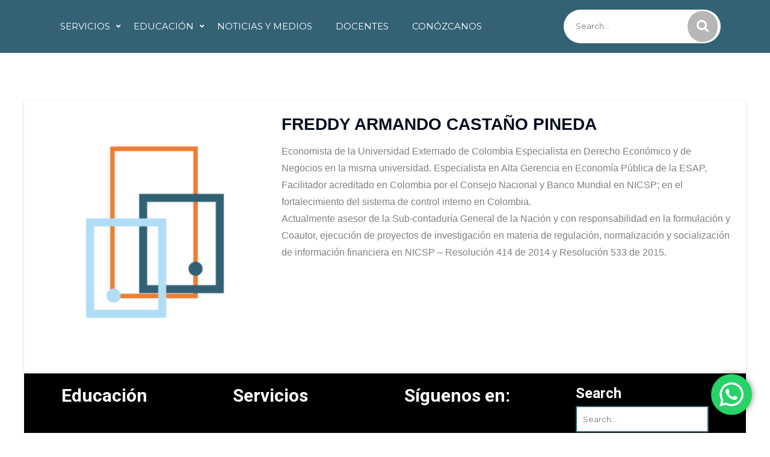

--- FILE ---
content_type: text/css
request_url: https://www.interaccounting.co/wp-content/themes/web-developer/css/responsive.css
body_size: 1113
content:
/* Mobile */
@media screen and (min-width: 320px) and (max-width: 520px) {
  .ftr-4-box {
    width: 100%;
    float: none;
    margin: 0;
    padding: 15px 0;
  }
  .slidesection{
    height: 213px !important;
  }
  .catwrapslider{
    height: 250px;
  }
  #catsliderarea .owl-carousel .owl-nav.disabled, #catsliderarea .owl-carousel .owl-dots.disabled{
    display: none;
  }
}

/* Mobile Portrait View */
@media screen and (max-width: 600px) {
	.admin-bar .sticky-head{
	  top: 0px;
	}
}
@media screen and (min-width: 601px) and (max-width: 767px) {
  .admin-bar .sticky-head{
    margin-top: 10px !important;
  }
}
@media screen and (min-width: 783px) and (max-width: 900px) {
  .admin-bar .sticky-head{
    top: 32px !important;
  }
}
@media screen and (max-width: 767px) {
    #mySidenav nav#site-navigation {
        background: transparent;
    }
    .wpcf7 input[type="text"],
    .wpcf7 input[type="tel"],
    .wpcf7 input[type="email"],
    .wpcf7 textarea {
        width: 100%;
    }
    .slidesection {
      height: 416px;
    }
    .header .search_box label{
      width: 74%;
    }
    .top_header{
        padding: 0;
        padding-bottom: 15px;
    }
  .top_header .border-right{
    border-right:none !important;
    border-color: none;
  }
  .slider-box p, #catsliderarea .owl-nav{
    display: none;
  }
  .slider-box h1{
    font-size: 20px;
  }
  .slider-img-color, .slidesection img{
    height: 400px;
  }
  tr.wc-block-cart-items__row {
  gap: 0.4em;
  }
  td.wc-block-cart-item__total{
  padding-left: 0px !important;
  }
  li.wc-block-grid__product{
  max-width:100% !important;
  float:none;
  }
  .slider-box h1 a{
    font-size: 20px;
  }
  .boxlayout{
    width: 270px;
  }
}

@media screen and (min-width: 768px) and (max-width: 900px) {
  #mySidenav nav#site-navigation {
    background: transparent;
  }
  .slider-box h1 {
    font-size: 50px;
  }
  .search_box label {
    width: 80%;
  }
  .slidesection {
    height: 416px;
  }
  .admin-bar .sticky-head{
    top: 45px;
  }
  .catwrapslider .owl-prev, .catwrapslider .owl-next{
    top:90%;
  }
  #catsliderarea .owl-prev{
    right: 42%;
  }
  #catsliderarea .owl-next{
    left: 42%;
  }
  tr.wc-block-cart-items__row {
  gap: 1em;
  }
  li.wc-block-grid__product{
  max-width: 48% !important;
  float: left;
  clear: both;
  margin: 0 1% 2.992em;
  flex: 1 0 48% !important;
  }
  .slider-box h1 a{
    font-size: 32px;
  }
  .boxlayout{
    width: 650px;
  }
}

@media screen and (max-width: 1000px) {
    .main-nav ul ul, .main-nav .sub-menu{
    opacity: 1;
  }
  .main-nav .sub-menu{
      margin-left: 25px;
  }
  .main-nav li ul{
    border:none;
    box-shadow: none;
    border-top: none !important;
  }
  .main-nav .sub-menu li{
    border-bottom: none;
  }
    .slider-box {
        right: 10%;
        text-align: center;
    }
    .toggle-nav button {
        font-weight: bold;
        background: #fff;
        border: none;
        color: var(--first-theme-color);
        font-size: 15px;
        padding: 18px 20px;
        border-radius: 30px;
        line-height: 1;
    }
    .sidenav {
        height: 100%;
        width: 100%;
        position: fixed;
        z-index: 99999;
        left: 0;
        top: -110%;
        overflow-x: hidden;
        transition: 0.5s top ease-in-out;
        overflow-y: scroll;
        background: var(--first-theme-color);
        opacity: 0.9;
        visibility: hidden;
    }
    body.show-main-menu .sidenav {
        visibility: visible;
        top: 0;
        transition: 0.5s top ease-in-out;
    }
    .sidenav .close-button {
        font-size: 36px;
        display: block !important;
        color: #fff;
    }
    .sidenav #site-navigation {
        width: 100%;
    }
    .toggle-nav span {
        font-size: 30px;
        cursor: pointer;
        text-align: right;
    }
    .main-nav ul ul li,
    .menubar .nav ul li,
    .toggle-nav {
        display: block;
    }
    .main-nav ul li a {
        padding: 8px;
        text-decoration: none;
        font-size: 15px;
        color: #fff;
        display: block;
        float: none;
        margin: 5px 0;
        border-right: none;
    }
    .main-nav ul li ul li a:before {
        content: "\00BB \00a0";
    }
    .main-nav ul.sub-menu a:hover {
        padding-left: 40px !important;
        color: #fff !important;
        background:none;
    }
    .main-nav ul ul {
        position: static;
        width: 100%;
        background: transparent;
        border-top-width: 0px;
        border-bottom-width: 0px;
        box-shadow: none;
    }
    .main-nav ul ul a {
        border-bottom: none;
        padding-left: 40px;
    }
    .main-nav ul ul ul.sub-menu a {
        padding-left: 40px;
    }
    .main-nav li {
        padding: 0 15px;
        display: block;
        border-bottom: solid 1px #fff;
    }
    .main-header-box {
        padding-bottom: 15px;
    }
    #mySidenav {
        text-align: left;
        display: inline;
    }
    .main-menu {
        padding: 0em;
    }
    .main-nav ul.sub-menu > li > a:before {
        content: unset;
    }
    .main-nav ul.sub-menu > li > a:hover:before {
        opacity: 0;
        left: 0px;
        width: 0px;
    }
}

@media screen and (min-width: 1024px) and (max-width: 1199px) {
  .search_box label {
    width: 76%;
  }
  .slidesection {
    height: 555px;
  }
  #catsliderarea .owl-next, #catsliderarea .owl-prev{
    left: 44%;
  }
  tr.wc-block-cart-items__row {
  gap: 1em;
  }
  .boxlayout{
    width: 870px;
  }
}
@media screen and (min-width: 1200px) and (max-width: 1440px) {
  .slidesection {
    height: 700px;
  }
}
@media screen and (max-width: 320px){
  .woocommerce ul.products li{
    width: 100% !important;
  }
}
@media screen and (min-width:1700px) and (max-width:1900px){
  .container{
    max-width: 1520px;
  }
}
@media screen and (min-width:1920px) {
  .container{
    max-width: 1620px;
  }
}

--- FILE ---
content_type: text/css
request_url: https://www.interaccounting.co/wp-content/uploads/sass/pvc.min.css
body_size: -133
content:
.clear{clear:both}.nobr{white-space:nowrap}.pvc_clear{clear:both}body .pvc-stats-icon,body .pvc-stats-icon svg{color:#c96e06 !important;fill:#c96e06 !important}body .pvc_stats .pvc-stats-icon{vertical-align:middle}body .pvc_stats .pvc-stats-icon.small svg{width:18px}body .pvc_stats .pvc-stats-icon.medium svg{width:24px}body .pvc_stats .pvc-stats-icon.large svg{width:30px}

--- FILE ---
content_type: text/css
request_url: https://www.interaccounting.co/wp-content/plugins/gs-team-members/assets/libs/bootstrap-grid/bootstrap-grid.min.css
body_size: 2412
content:
/*!
 * Bootstrap v3.4.1 (http://getbootstrap.com)
 * Generated using the Bootstrap Customizer (https://getbootstrap.com/docs/3.4/customize/)
 * Config saved to config.json and https://gist.github.com/itsariful/f5bed17add726acdb1b8cd19a9de208d
 */.gs-containeer, .gs-containeer-f {padding-right: 15px;padding-left: 15px;margin-right: auto;margin-left: auto;}.gs-roow {margin-right: -15px;margin-left: -15px;display: -webkit-box;display: -webkit-flex;display: -moz-box;display: -ms-flexbox;display: flex;-webkit-flex-wrap: wrap;-ms-flex-wrap: wrap;flex-wrap: wrap;}.gs-roow-no-gutters {margin-right: 0;margin-left: 0;}.gs-roow-no-gutters [class*="col-"] {padding-right: 0;padding-left: 0;}.gs-col-lg-1, .gs-col-lg-10, .gs-col-lg-11, .gs-col-lg-12, .gs-col-lg-2, .gs-col-lg-2_4, .gs-col-lg-3, .gs-col-lg-4, .gs-col-lg-5, .gs-col-lg-6, .gs-col-lg-7, .gs-col-lg-8, .gs-col-lg-9, .gs-col-md-1, .gs-col-md-10, .gs-col-md-11, .gs-col-md-12, .gs-col-md-2, .gs-col-md-2_4, .gs-col-md-3, .gs-col-md-4, .gs-col-md-5, .gs-col-md-6, .gs-col-md-7, .gs-col-md-8, .gs-col-md-9, .gs-col-sm-1, .gs-col-sm-10, .gs-col-sm-11, .gs-col-sm-12, .gs-col-sm-2, .gs-col-sm-2_4, .gs-col-sm-3, .gs-col-sm-4, .gs-col-sm-5, .gs-col-sm-6, .gs-col-sm-7, .gs-col-sm-8, .gs-col-sm-9, .gs-col-xs-1, .gs-col-xs-10, .gs-col-xs-11, .gs-col-xs-12, .gs-col-xs-2, .gs-col-xs-2_4, .gs-col-xs-3, .gs-col-xs-4, .gs-col-xs-5, .gs-col-xs-6, .gs-col-xs-7, .gs-col-xs-8, .gs-col-xs-9 {position: relative;min-height: 1px;padding-right: 15px;padding-left: 15px;flex: 0 0 auto;width: 100%;}.gs-col-xs-1, .gs-col-xs-10, .gs-col-xs-11, .gs-col-xs-12, .gs-col-xs-2, .gs-col-xs-2_4, .gs-col-xs-3, .gs-col-xs-4, .gs-col-xs-5, .gs-col-xs-6, .gs-col-xs-7, .gs-col-xs-8, .gs-col-xs-9 {float: left;}.gs-col-xs-12 {width: 100%;}.gs-col-xs-11 {width: 91.6666%;}.gs-col-xs-10 {width: 83.3333%;}.gs-col-xs-9 {width: 75%;}.gs-col-xs-8 {width: 66.6666%;}.gs-col-xs-7 {width: 58.3333%;}.gs-col-xs-6 {width: 50%;}.gs-col-xs-5 {width: 41.6666%;}.gs-col-xs-4 {width: 33.3333%;}.gs-col-xs-3 {width: 25%;}.gs-col-xs-2_4 {width: 20%;}.gs-col-xs-2 {width: 16.6666%;}.gs-col-xs-1 {width: 8.3333%;}.gs-col-xs-pull-12 {right: 100%;}.gs-col-xs-pull-11 {right: 91.6666%;}.gs-col-xs-pull-10 {right: 83.3333%;}.gs-col-xs-pull-9 {right: 75%;}.gs-col-xs-pull-8 {right: 66.6666%;}.gs-col-xs-pull-7 {right: 58.3333%;}.gs-col-xs-pull-6 {right: 50%;}.gs-col-xs-pull-5 {right: 41.6666%;}.gs-col-xs-pull-4 {right: 33.3333%;}.gs-col-xs-pull-3 {right: 25%;}.gs-col-xs-pull-2 {right: 16.6666%;}.gs-col-xs-pull-1 {right: 8.3333%;}.gs-col-xs-pull-0 {right: auto;}.gs-col-xs-push-12 {left: 100%;}.gs-col-xs-push-11 {left: 91.6666%;}.gs-col-xs-push-10 {left: 83.3333%;}.gs-col-xs-push-9 {left: 75%;}.gs-col-xs-push-8 {left: 66.6666%;}.gs-col-xs-push-7 {left: 58.3333%;}.gs-col-xs-push-6 {left: 50%;}.gs-col-xs-push-5 {left: 41.6666%;}.gs-col-xs-push-4 {left: 33.3333%;}.gs-col-xs-push-3 {left: 25%;}.gs-col-xs-push-2 {left: 16.6666%;}.gs-col-xs-push-1 {left: 8.3333%;}.gs-col-xs-push-0 {left: auto;}.gs-col-xs-offset-12 {margin-left: 100%;}.gs-col-xs-offset-11 {margin-left: 91.6666%;}.gs-col-xs-offset-10 {margin-left: 83.3333%;}.gs-col-xs-offset-9 {margin-left: 75%;}.gs-col-xs-offset-8 {margin-left: 66.6666%;}.gs-col-xs-offset-7 {margin-left: 58.3333%;}.gs-col-xs-offset-6 {margin-left: 50%;}.gs-col-xs-offset-5 {margin-left: 41.6666%;}.gs-col-xs-offset-4 {margin-left: 33.3333%;}.gs-col-xs-offset-3 {margin-left: 25%;}.gs-col-xs-offset-2 {margin-left: 16.6666%;}.gs-col-xs-offset-1 {margin-left: 8.3333%;}.gs-col-xs-offset-0 {margin-left: 0;}@media (min-width: 576px) {.gs-col-sm-1, .gs-col-sm-10, .gs-col-sm-11, .gs-col-sm-12, .gs-col-sm-2, .gs-col-sm-3, .gs-col-sm-4, .gs-col-sm-5, .gs-col-sm-6, .gs-col-sm-7, .gs-col-sm-8, .gs-col-sm-9 {float: left;}.gs-col-sm-12 {width: 100%;}.gs-col-sm-11 {width: 91.6666%;}.gs-col-sm-10 {width: 83.3333%;}.gs-col-sm-9 {width: 75%;}.gs-col-sm-8 {width: 66.6666%;}.gs-col-sm-7 {width: 58.3333%;}.gs-col-sm-6 {width: 50%;}.gs-col-sm-5 {width: 41.6666%;}.gs-col-sm-4 {width: 33.3333%;}.gs-col-sm-3 {width: 25%;}.gs-col-sm-2_4 {width: 20%;}.gs-col-sm-2 {width: 16.6666%;}.gs-col-sm-1 {width: 8.3333%;}.gs-col-sm-pull-12 {right: 100%;}.gs-col-sm-pull-11 {right: 91.6666%;}.gs-col-sm-pull-10 {right: 83.3333%;}.gs-col-sm-pull-9 {right: 75%;}.gs-col-sm-pull-8 {right: 66.6666%;}.gs-col-sm-pull-7 {right: 58.3333%;}.gs-col-sm-pull-6 {right: 50%;}.gs-col-sm-pull-5 {right: 41.6666%;}.gs-col-sm-pull-4 {right: 33.3333%;}.gs-col-sm-pull-3 {right: 25%;}.gs-col-sm-pull-2 {right: 16.6666%;}.gs-col-sm-pull-1 {right: 8.3333%;}.gs-col-sm-pull-0 {right: auto;}.gs-col-sm-push-12 {left: 100%;}.gs-col-sm-push-11 {left: 91.6666%;}.gs-col-sm-push-10 {left: 83.3333%;}.gs-col-sm-push-9 {left: 75%;}.gs-col-sm-push-8 {left: 66.6666%;}.gs-col-sm-push-7 {left: 58.3333%;}.gs-col-sm-push-6 {left: 50%;}.gs-col-sm-push-5 {left: 41.6666%;}.gs-col-sm-push-4 {left: 33.3333%;}.gs-col-sm-push-3 {left: 25%;}.gs-col-sm-push-2 {left: 16.6666%;}.gs-col-sm-push-1 {left: 8.3333%;}.gs-col-sm-push-0 {left: auto;}.gs-col-sm-offset-12 {margin-left: 100%;}.gs-col-sm-offset-11 {margin-left: 91.6666%;}.gs-col-sm-offset-10 {margin-left: 83.3333%;}.gs-col-sm-offset-9 {margin-left: 75%;}.gs-col-sm-offset-8 {margin-left: 66.6666%;}.gs-col-sm-offset-7 {margin-left: 58.3333%;}.gs-col-sm-offset-6 {margin-left: 50%;}.gs-col-sm-offset-5 {margin-left: 41.6666%;}.gs-col-sm-offset-4 {margin-left: 33.3333%;}.gs-col-sm-offset-3 {margin-left: 25%;}.gs-col-sm-offset-2 {margin-left: 16.6666%;}.gs-col-sm-offset-1 {margin-left: 8.3333%;}.gs-col-sm-offset-0 {margin-left: 0;}}@media (min-width: 768px) {.gs-col-md-1, .gs-col-md-10, .gs-col-md-11, .gs-col-md-12, .gs-col-md-2, .gs-col-md-2_4, .gs-col-md-3, .gs-col-md-4, .gs-col-md-5, .gs-col-md-6, .gs-col-md-7, .gs-col-md-8, .gs-col-md-9 {float: left;}.gs-col-md-12 {width: 100%;}.gs-col-md-11 {width: 91.6666%;}.gs-col-md-10 {width: 83.3333%;}.gs-col-md-9 {width: 75%;}.gs-col-md-8 {width: 66.6666%;}.gs-col-md-7 {width: 58.3333%;}.gs-col-md-6 {width: 50%;}.gs-col-md-5 {width: 41.6666%;}.gs-col-md-4 {width: 33.3333%;}.gs-col-md-3 {width: 25%;}.gs-col-md-2_4 {width: 20%;}.gs-col-md-2 {width: 16.6666%;}.gs-col-md-1 {width: 8.3333%;}.gs-col-md-pull-12 {right: 100%;}.gs-col-md-pull-11 {right: 91.6666%;}.gs-col-md-pull-10 {right: 83.3333%;}.gs-col-md-pull-9 {right: 75%;}.gs-col-md-pull-8 {right: 66.6666%;}.gs-col-md-pull-7 {right: 58.3333%;}.gs-col-md-pull-6 {right: 50%;}.gs-col-md-pull-5 {right: 41.6666%;}.gs-col-md-pull-4 {right: 33.3333%;}.gs-col-md-pull-3 {right: 25%;}.gs-col-md-pull-2 {right: 16.6666%;}.gs-col-md-pull-1 {right: 8.3333%;}.gs-col-md-pull-0 {right: auto;}.gs-col-md-push-12 {left: 100%;}.gs-col-md-push-11 {left: 91.6666%;}.gs-col-md-push-10 {left: 83.3333%;}.gs-col-md-push-9 {left: 75%;}.gs-col-md-push-8 {left: 66.6666%;}.gs-col-md-push-7 {left: 58.3333%;}.gs-col-md-push-6 {left: 50%;}.gs-col-md-push-5 {left: 41.6666%;}.gs-col-md-push-4 {left: 33.3333%;}.gs-col-md-push-3 {left: 25%;}.gs-col-md-push-2 {left: 16.6666%;}.gs-col-md-push-1 {left: 8.3333%;}.gs-col-md-push-0 {left: auto;}.gs-col-md-offset-12 {margin-left: 100%;}.gs-col-md-offset-11 {margin-left: 91.6666%;}.gs-col-md-offset-10 {margin-left: 83.3333%;}.gs-col-md-offset-9 {margin-left: 75%;}.gs-col-md-offset-8 {margin-left: 66.6666%;}.gs-col-md-offset-7 {margin-left: 58.3333%;}.gs-col-md-offset-6 {margin-left: 50%;}.gs-col-md-offset-5 {margin-left: 41.6666%;}.gs-col-md-offset-4 {margin-left: 33.3333%;}.gs-col-md-offset-3 {margin-left: 25%;}.gs-col-md-offset-2 {margin-left: 16.6666%;}.gs-col-md-offset-1 {margin-left: 8.3333%;}.gs-col-md-offset-0 {margin-left: 0;}}@media (min-width: 1025px) {.gs-col-lg-1, .gs-col-lg-10, .gs-col-lg-11, .gs-col-lg-12, .gs-col-lg-2, .gs-col-lg-2_4, .gs-col-lg-3, .gs-col-lg-4, .gs-col-lg-5, .gs-col-lg-6, .gs-col-lg-7, .gs-col-lg-8, .gs-col-lg-9 {float: left;}.gs-col-lg-12 {width: 100%;}.gs-col-lg-11 {width: 91.6666%;}.gs-col-lg-10 {width: 83.3333%;}.gs-col-lg-9 {width: 75%;}.gs-col-lg-8 {width: 66.6666%;}.gs-col-lg-7 {width: 58.3333%;}.gs-col-lg-6 {width: 50%;}.gs-col-lg-5 {width: 41.6666%;}.gs-col-lg-4 {width: 33.3333%;}.gs-col-lg-3 {width: 25%;}.gs-col-lg-2_4 {width: 20%;}.gs-col-lg-2 {width: 16.6666%;}.gs-col-lg-1 {width: 8.3333%;}.gs-col-lg-pull-12 {right: 100%;}.gs-col-lg-pull-11 {right: 91.6666%;}.gs-col-lg-pull-10 {right: 83.3333%;}.gs-col-lg-pull-9 {right: 75%;}.gs-col-lg-pull-8 {right: 66.6666%;}.gs-col-lg-pull-7 {right: 58.3333%;}.gs-col-lg-pull-6 {right: 50%;}.gs-col-lg-pull-5 {right: 41.6666%;}.gs-col-lg-pull-4 {right: 33.3333%;}.gs-col-lg-pull-3 {right: 25%;}.gs-col-lg-pull-2 {right: 16.6666%;}.gs-col-lg-pull-1 {right: 8.3333%;}.gs-col-lg-pull-0 {right: auto;}.gs-col-lg-push-12 {left: 100%;}.gs-col-lg-push-11 {left: 91.6666%;}.gs-col-lg-push-10 {left: 83.3333%;}.gs-col-lg-push-9 {left: 75%;}.gs-col-lg-push-8 {left: 66.6666%;}.gs-col-lg-push-7 {left: 58.3333%;}.gs-col-lg-push-6 {left: 50%;}.gs-col-lg-push-5 {left: 41.6666%;}.gs-col-lg-push-4 {left: 33.3333%;}.gs-col-lg-push-3 {left: 25%;}.gs-col-lg-push-2 {left: 16.6666%;}.gs-col-lg-push-1 {left: 8.3333%;}.gs-col-lg-push-0 {left: auto;}.gs-col-lg-offset-12 {margin-left: 100%;}.gs-col-lg-offset-11 {margin-left: 91.6666%;}.gs-col-lg-offset-10 {margin-left: 83.3333%;}.gs-col-lg-offset-9 {margin-left: 75%;}.gs-col-lg-offset-8 {margin-left: 66.6666%;}.gs-col-lg-offset-7 {margin-left: 58.3333%;}.gs-col-lg-offset-6 {margin-left: 50%;}.gs-col-lg-offset-5 {margin-left: 41.6666%;}.gs-col-lg-offset-4 {margin-left: 33.3333%;}.gs-col-lg-offset-3 {margin-left: 25%;}.gs-col-lg-offset-2 {margin-left: 16.6666%;}.gs-col-lg-offset-1 {margin-left: 8.3333%;}.gs-col-lg-offset-0 {margin-left: 0;}}table {background-color: transparent;}table col[class*="col-"] {position: static;display: table-column;float: none;}table td[class*="col-"], table th[class*="col-"] {position: static;display: table-cell;float: none;}caption {padding-top: 8px;padding-bottom: 8px;color: #777;text-align: left;}th {text-align: left;}.table {width: 100%;max-width: 100%;margin-bottom: 20px;}.table>tbody>tr>td, .table>tbody>tr>th, .table>tfoot>tr>td, .table>tfoot>tr>th, .table>thead>tr>td, .table>thead>tr>th {padding: 8px;line-height: 1.42857143;vertical-align: top;border-top: 1px solid #ddd;}.table>thead>tr>th {vertical-align: bottom;border-bottom: 2px solid #ddd;}.table>caption+thead>tr:first-child>td, .table>caption+thead>tr:first-child>th, .table>colgroup+thead>tr:first-child>td, .table>colgroup+thead>tr:first-child>th, .table>thead:first-child>tr:first-child>td, .table>thead:first-child>tr:first-child>th {border-top: 0;}.table>tbody+tbody {border-top: 2px solid #ddd;}.table .table {background-color: #fff;}.table-condensed>tbody>tr>td, .table-condensed>tbody>tr>th, .table-condensed>tfoot>tr>td, .table-condensed>tfoot>tr>th, .table-condensed>thead>tr>td, .table-condensed>thead>tr>th {padding: 5px;}.table-bordered {border: 1px solid #ddd;}.table-bordered>tbody>tr>td, .table-bordered>tbody>tr>th, .table-bordered>tfoot>tr>td, .table-bordered>tfoot>tr>th, .table-bordered>thead>tr>td, .table-bordered>thead>tr>th {border: 1px solid #ddd;}.table-bordered>thead>tr>td, .table-bordered>thead>tr>th {border-bottom-width: 2px;}.table-striped>tbody>tr:nth-of-type(odd) {background-color: #f9f9f9;}.table-hover>tbody>tr:hover {background-color: #f5f5f5;}.table>tbody>tr.active>td, .table>tbody>tr.active>th, .table>tbody>tr>td.active, .table>tbody>tr>th.active, .table>tfoot>tr.active>td, .table>tfoot>tr.active>th, .table>tfoot>tr>td.active, .table>tfoot>tr>th.active, .table>thead>tr.active>td, .table>thead>tr.active>th, .table>thead>tr>td.active, .table>thead>tr>th.active {background-color: #f5f5f5;}.table-hover>tbody>tr.active:hover>td, .table-hover>tbody>tr.active:hover>th, .table-hover>tbody>tr:hover>.active, .table-hover>tbody>tr>td.active:hover, .table-hover>tbody>tr>th.active:hover {background-color: #e8e8e8;}.table>tbody>tr.success>td, .table>tbody>tr.success>th, .table>tbody>tr>td.success, .table>tbody>tr>th.success, .table>tfoot>tr.success>td, .table>tfoot>tr.success>th, .table>tfoot>tr>td.success, .table>tfoot>tr>th.success, .table>thead>tr.success>td, .table>thead>tr.success>th, .table>thead>tr>td.success, .table>thead>tr>th.success {background-color: #dff0d8;}.table-hover>tbody>tr.success:hover>td, .table-hover>tbody>tr.success:hover>th, .table-hover>tbody>tr:hover>.success, .table-hover>tbody>tr>td.success:hover, .table-hover>tbody>tr>th.success:hover {background-color: #d0e9c6;}.table>tbody>tr.info>td, .table>tbody>tr.info>th, .table>tbody>tr>td.info, .table>tbody>tr>th.info, .table>tfoot>tr.info>td, .table>tfoot>tr.info>th, .table>tfoot>tr>td.info, .table>tfoot>tr>th.info, .table>thead>tr.info>td, .table>thead>tr.info>th, .table>thead>tr>td.info, .table>thead>tr>th.info {background-color: #d9edf7;}.table-hover>tbody>tr.info:hover>td, .table-hover>tbody>tr.info:hover>th, .table-hover>tbody>tr:hover>.info, .table-hover>tbody>tr>td.info:hover, .table-hover>tbody>tr>th.info:hover {background-color: #c4e3f3;}.table>tbody>tr.warning>td, .table>tbody>tr.warning>th, .table>tbody>tr>td.warning, .table>tbody>tr>th.warning, .table>tfoot>tr.warning>td, .table>tfoot>tr.warning>th, .table>tfoot>tr>td.warning, .table>tfoot>tr>th.warning, .table>thead>tr.warning>td, .table>thead>tr.warning>th, .table>thead>tr>td.warning, .table>thead>tr>th.warning {background-color: #fcf8e3;}.table-hover>tbody>tr.warning:hover>td, .table-hover>tbody>tr.warning:hover>th, .table-hover>tbody>tr:hover>.warning, .table-hover>tbody>tr>td.warning:hover, .table-hover>tbody>tr>th.warning:hover {background-color: #faf2cc;}.table>tbody>tr.danger>td, .table>tbody>tr.danger>th, .table>tbody>tr>td.danger, .table>tbody>tr>th.danger, .table>tfoot>tr.danger>td, .table>tfoot>tr.danger>th, .table>tfoot>tr>td.danger, .table>tfoot>tr>th.danger, .table>thead>tr.danger>td, .table>thead>tr.danger>th, .table>thead>tr>td.danger, .table>thead>tr>th.danger {background-color: #f2dede;}.table-hover>tbody>tr.danger:hover>td, .table-hover>tbody>tr.danger:hover>th, .table-hover>tbody>tr:hover>.danger, .table-hover>tbody>tr>td.danger:hover, .table-hover>tbody>tr>th.danger:hover {background-color: #ebcccc;}.table-responsive {min-height: 0.01%;overflow-x: auto;}@media screen and (max-width: 575px) {.table-responsive {width: 100%;margin-bottom: 15px;overflow-y: hidden;-ms-overflow-style: -ms-autohiding-scrollbar;border: 1px solid #ddd;}.table-responsive>.table {margin-bottom: 0;}.table-responsive>.table>tbody>tr>td, .table-responsive>.table>tbody>tr>th, .table-responsive>.table>tfoot>tr>td, .table-responsive>.table>tfoot>tr>th, .table-responsive>.table>thead>tr>td, .table-responsive>.table>thead>tr>th {white-space: nowrap;}.table-responsive>.table-bordered {border: 0;}.table-responsive>.table-bordered>tbody>tr>td:first-child, .table-responsive>.table-bordered>tbody>tr>th:first-child, .table-responsive>.table-bordered>tfoot>tr>td:first-child, .table-responsive>.table-bordered>tfoot>tr>th:first-child, .table-responsive>.table-bordered>thead>tr>td:first-child, .table-responsive>.table-bordered>thead>tr>th:first-child {border-left: 0;}.table-responsive>.table-bordered>tbody>tr>td:last-child, .table-responsive>.table-bordered>tbody>tr>th:last-child, .table-responsive>.table-bordered>tfoot>tr>td:last-child, .table-responsive>.table-bordered>tfoot>tr>th:last-child, .table-responsive>.table-bordered>thead>tr>td:last-child, .table-responsive>.table-bordered>thead>tr>th:last-child {border-right: 0;}.table-responsive>.table-bordered>tbody>tr:last-child>td, .table-responsive>.table-bordered>tbody>tr:last-child>th, .table-responsive>.table-bordered>tfoot>tr:last-child>td, .table-responsive>.table-bordered>tfoot>tr:last-child>th {border-bottom: 0;}}.clearfix:after, .clearfix:before, .gs-containeer-f:after, .gs-containeer-f:before, .gs-containeer:after, .gs-containeer:before, .gs-roow:after, .gs-roow:before {display: table;content: " ";}.clearfix:after, .gs-containeer-f:after, .gs-containeer:after, .gs-roow:after {clear: both;}.justify-content-start {-webkit-box-pack: start !important;-webkit-justify-content: flex-start !important;-moz-box-pack: start !important;-ms-flex-pack: start !important;justify-content: flex-start !important;}.justify-content-end {-webkit-box-pack: end !important;-webkit-justify-content: flex-end !important;-moz-box-pack: end !important;-ms-flex-pack: end !important;justify-content: flex-end !important;}.justify-content-center {-webkit-box-pack: center !important;-webkit-justify-content: center !important;-moz-box-pack: center !important;-ms-flex-pack: center !important;justify-content: center !important;}.center-block {display: block;margin-right: auto;margin-left: auto;}.pull-right {float: right !important;}.pull-left {float: left !important;}.hide {display: none !important;}.show {display: block !important;}.invisible {visibility: hidden;}.text-hide {font: 0/0 a;color: transparent;text-shadow: none;background-color: transparent;border: 0;}.hidden {display: none !important;}.affix {position: fixed;}.visible-lg, .visible-md, .visible-sm, .visible-xs {display: none !important;}.visible-lg-block, .visible-lg-inline, .visible-lg-inline-block, .visible-md-block, .visible-md-inline, .visible-md-inline-block, .visible-sm-block, .visible-sm-inline, .visible-sm-inline-block, .visible-xs-block, .visible-xs-inline, .visible-xs-inline-block {display: none !important;}@media (max-width: 575px) {.visible-xs {display: block !important;}table.visible-xs {display: table !important;}tr.visible-xs {display: table-row !important;}td.visible-xs, th.visible-xs {display: table-cell !important;}.visible-xs-block {display: block !important;}.visible-xs-inline {display: inline !important;}.visible-xs-inline-block {display: inline-block !important;}}@media (min-width: 576px) and (max-width: 767px) {.visible-sm {display: block !important;}table.visible-sm {display: table !important;}tr.visible-sm {display: table-row !important;}td.visible-sm, th.visible-sm {display: table-cell !important;}.visible-sm-block {display: block !important;}.visible-sm-inline {display: inline !important;}.visible-sm-inline-block {display: inline-block !important;}}@media (min-width: 768px) and (max-width: 1024px) {.visible-md {display: block !important;}table.visible-md {display: table !important;}tr.visible-md {display: table-row !important;}td.visible-md, th.visible-md {display: table-cell !important;}.visible-md-block {display: block !important;}.visible-md-inline {display: inline !important;}.visible-md-inline-block {display: inline-block !important;}}@media (min-width: 1025px) {.visible-lg {display: block !important;}table.visible-lg {display: table !important;}tr.visible-lg {display: table-row !important;}td.visible-lg, th.visible-lg {display: table-cell !important;}}@media (min-width: 1025px) {.visible-lg-block {display: block !important;}}@media (min-width: 1025px) {.visible-lg-inline {display: inline !important;}}@media (min-width: 1025px) {.visible-lg-inline-block {display: inline-block !important;}}@media (max-width: 575px) {.hidden-xs {display: none !important;}}@media (min-width: 576px) and (max-width: 767px) {.hidden-sm {display: none !important;}}@media (min-width: 768px) and (max-width: 1024px) {.hidden-md {display: none !important;}}@media (min-width: 1025px) {.hidden-lg {display: none !important;}}.visible-print {display: none !important;}@media print {.visible-print {display: block !important;}table.visible-print {display: table !important;}tr.visible-print {display: table-row !important;}td.visible-print, th.visible-print {display: table-cell !important;}}.visible-print-block {display: none !important;}@media print {.visible-print-block {display: block !important;}}.visible-print-inline {display: none !important;}@media print {.visible-print-inline {display: inline !important;}}.visible-print-inline-block {display: none !important;}@media print {.visible-print-inline-block {display: inline-block !important;}}@media print {.hidden-print {display: none !important;}}

--- FILE ---
content_type: text/css
request_url: https://www.interaccounting.co/wp-content/plugins/gs-team-members/assets/css/gs-team.min.css
body_size: 32608
content:
body .gs_team_area.gs_team_loading,body .gs_team_area.gs_team_loading *{-webkit-transition:none!important;transition:none!important}.gs-containeer,.gs-containeer *,.gs_team_area,.gs_team_area *,.mfp-gsteam,.mfp-gsteam *{-webkit-box-sizing:border-box;box-sizing:border-box}.gs_team_area{line-height:1.5;margin:0 auto!important}.gs_team_area table{margin:16px 0}.gs_team_area img{height:auto}.gs_team_area a,.gs_team_area a:focus,.gs_team_area a:hover{border:none;outline:none!important}.gs_team_area .form-control{background:#fff;background-clip:padding-box;border:1px solid #ced4da;border-radius:.25rem;color:#495057;display:block;font-size:1rem;font-size:inherit;font-weight:400;line-height:1.5;min-height:calc(1.5em + .75rem + 2px);outline:none;padding:.375rem .75rem;-webkit-transition:border-color .15s ease-in-out,-webkit-box-shadow .15s ease-in-out;transition:border-color .15s ease-in-out,-webkit-box-shadow .15s ease-in-out;transition:border-color .15s ease-in-out,box-shadow .15s ease-in-out;transition:border-color .15s ease-in-out,box-shadow .15s ease-in-out,-webkit-box-shadow .15s ease-in-out;width:100%}.gs_team_area .form-control:focus{background:#fff}.gs_geam--loaded{opacity:1!important;visibility:visible!important}.gs_team_image__wrapper{border:none;line-height:0;overflow:hidden}.gs-team-name a,.gs-team-name a:hover{text-decoration:none}.gs-member-desc{margin-bottom:1em;margin-top:1em}ul.gs-team-social li{display:inline-block;list-style-type:none;margin:0 0 5px}.gs-single-container,.gs_team_area .gs-containeer{padding-left:0!important;padding-right:0!important}.gs_team_area .gs-containeer{margin:0 auto!important}.gs_team_area .gs-containeer .gs-roow{margin-left:-5px;margin-right:-5px}.gs_team_area.gs_tm_theme13 .gs-containeer .gs-roow{margin-left:-8px;margin-right:-8px}.gs_team_area.gs_tm_drawer2 .gs-containeer .gs-roow{margin-left:0;margin-right:0}.gs_team_area .gs-col-lg-1,.gs_team_area .gs-col-lg-2,.gs_team_area .gs-col-lg-3,.gs_team_area .gs-col-lg-4,.gs_team_area .gs-col-lg-5,.gs_team_area .gs-col-lg-6,.gs_team_area .gs-col-lg-7,.gs_team_area .gs-col-lg-8,.gs_team_area .gs-col-lg-9,.gs_team_area .gs-col-lg-10,.gs_team_area .gs-col-lg-11,.gs_team_area .gs-col-lg-12,.gs_team_area .gs-col-md-1,.gs_team_area .gs-col-md-2,.gs_team_area .gs-col-md-3,.gs_team_area .gs-col-md-4,.gs_team_area .gs-col-md-5,.gs_team_area .gs-col-md-6,.gs_team_area .gs-col-md-7,.gs_team_area .gs-col-md-8,.gs_team_area .gs-col-md-9,.gs_team_area .gs-col-md-10,.gs_team_area .gs-col-md-11,.gs_team_area .gs-col-md-12,.gs_team_area .gs-col-sm-1,.gs_team_area .gs-col-sm-2,.gs_team_area .gs-col-sm-3,.gs_team_area .gs-col-sm-4,.gs_team_area .gs-col-sm-5,.gs_team_area .gs-col-sm-6,.gs_team_area .gs-col-sm-7,.gs_team_area .gs-col-sm-8,.gs_team_area .gs-col-sm-9,.gs_team_area .gs-col-sm-10,.gs_team_area .gs-col-sm-11,.gs_team_area .gs-col-sm-12,.gs_team_area .gs-col-xs-1,.gs_team_area .gs-col-xs-2,.gs_team_area .gs-col-xs-3,.gs_team_area .gs-col-xs-4,.gs_team_area .gs-col-xs-5,.gs_team_area .gs-col-xs-6,.gs_team_area .gs-col-xs-7,.gs_team_area .gs-col-xs-8,.gs_team_area .gs-col-xs-9,.gs_team_area .gs-col-xs-10,.gs_team_area .gs-col-xs-11,.gs_team_area .gs-col-xs-12{padding-left:5px!important;padding-right:5px!important}.gs_team_area .search-filter input,.gs_team_area .search-filter select{background-position:100%;background-repeat:no-repeat;height:auto;line-height:1;max-width:100%;min-height:36px;padding:16px;width:100%}.gs-multi-select--wrapper{background:#fff;border:1px solid #ddd;border-radius:3px;padding-right:24px;position:relative;width:100%}.gs-multi-select--arrow{background-image:url([data-uri])!important;background-position:50%!important;background-repeat:no-repeat!important;background-size:18px!important;height:20px;opacity:.6;position:absolute;right:10px;top:17px;-webkit-transition:all .15s ease-in-out;transition:all .15s ease-in-out;width:20px}.gs-mu-select--has-value .gs-multi-select--arrow,.gs-multi-select--arrow{-webkit-transform:rotate(0deg)!important;-ms-transform:rotate(0deg)!important;transform:rotate(0deg)!important}.gs-mu-select--has-value .gs-multi-select--arrow{background-image:url([data-uri])!important}.gs-multi-select--bar{color:#999;cursor:pointer;font-size:16px;line-height:1.3;padding:16px;-webkit-user-select:none;-moz-user-select:none;-ms-user-select:none;user-select:none;width:100%}.gs-multi-select--bar:hover .gs-multi-select--arrow{opacity:1}.gs-text-ellipsis{display:block;overflow:hidden;text-overflow:ellipsis;white-space:nowrap;width:100%}.gs-multi-select--options{background:#fff;-webkit-box-shadow:0 0 0 1px #ddd;box-shadow:0 0 0 1px #ddd;left:0;max-height:260px;opacity:0;overflow:hidden;overflow-y:auto;padding:16px;position:absolute;top:100%;-webkit-transition:all .15s ease-in-out;transition:all .15s ease-in-out;visibility:hidden;width:100%;z-index:9}.gs-select--open .gs-multi-select--options{opacity:1;visibility:visible}.gs-select--open .gs-multi-select--arrow{-webkit-transform:rotate(-90deg)!important;-ms-transform:rotate(-90deg)!important;transform:rotate(-90deg)!important}.gs-multi-select--single{display:block}.gs-multi-select--single:not(:last-child){margin-bottom:14px}.gs-multi-select--single label{-webkit-box-align:center;-ms-flex-align:center;-webkit-align-items:center;align-items:center;-webkit-box-shadow:none!important;box-shadow:none!important;cursor:pointer;display:-webkit-box;display:-webkit-flex;display:-ms-flexbox;display:flex;margin:0!important;outline:none!important;padding:0!important;-webkit-user-select:none;-moz-user-select:none;-ms-user-select:none;user-select:none;width:100%}.gs-multi-select--single label span.gs-select--indicator{background:#fff;border:1px solid rgba(0,0,0,.15);border-radius:2px;height:24px;margin-right:10px;position:relative;-webkit-transition:all .15s ease-in-out;transition:all .15s ease-in-out;width:24px}.gs-multi-select--single label span.gs-select--indicator:after{background-image:url([data-uri])!important;background-position:50%!important;background-repeat:no-repeat!important;background-size:14px!important;content:"";height:100%;left:0;opacity:0;position:absolute;top:0;-webkit-transition:all .15s ease-in-out;transition:all .15s ease-in-out;width:100%}.gs-multi-select--single label input:checked+span.gs-select--indicator{background-color:#62636f!important;border-color:#62636f!important}.gs-multi-select--single label input:checked+span.gs-select--indicator:after{opacity:1}.gs-multi-select--single:hover span.gs-select--indicator{border-color:rgba(0,0,0,.5)}.gs-clear-filter-button--area{display:none;margin-bottom:30px!important;text-align:center!important}.gs-clear-filter-button--area .gs-clear-filter-button{background-color:transparent!important;border:1px solid rgba(0,0,0,.14)!important;border-radius:3px!important;cursor:pointer;display:inline-block;font-size:16px;line-height:1.3;padding:10px 14px!important}.gs_team_area .form-control:focus{-webkit-box-shadow:none;box-shadow:none}.single-member>a{display:block!important;margin:0!important;padding:0!important}.grey-desc a,.single-member .gs-member-desc a,.single-member .img-area a{border-bottom:none!important;text-decoration:none}.single-member .gs-member-desc a:hover{color:#e1e1e1}.vc_column_container .gs-containeer{margin-left:-16px;padding-right:54px}.flex-align-justify-center{-webkit-box-align:center;-ms-flex-align:center;-webkit-box-pack:center;-ms-flex-pack:center;-webkit-align-items:center;align-items:center;display:-webkit-box;display:-webkit-flex;display:-ms-flexbox;display:flex;-webkit-justify-content:center;justify-content:center;width:100%}.gs_tm_drawer2 .single-member,.gs_tm_grid2 .single-member,.gs_tm_theme1 .single-member,.gs_tm_theme2 .single-member,.gs_tm_theme3 .single-member,.gs_tm_theme4 .single-member,.gs_tm_theme5 .single-member,.gs_tm_theme6 .single-member,.gs_tm_theme7 .single-member,.gs_tm_theme8 .single-member,.gs_tm_theme9 .single-member,.gs_tm_theme10 .single-member,.gs_tm_theme11 .single-member,.gs_tm_theme12 .single-member,.gs_tm_theme13 .single-member,.gs_tm_theme19 .single-member,.gs_tm_theme20 .single-member,.gs_tm_theme22 .single-member,.gs_tm_theme23 .single-member,.gs_tm_theme24 .single-member{background:none!important}.single-member-div.gs-single-member{margin:0!important;padding:0!important}.gs-roow.gs-custom-layout-ten{-webkit-box-pack:center;-ms-flex-pack:center;-webkit-justify-content:center;justify-content:center}.gs-team-bottom{background-color:#fcc015;padding:10px 0;text-align:center}.name-designation-icon{-webkit-box-pack:justify;-ms-flex-pack:justify;display:-webkit-box;display:-webkit-flex;display:-ms-flexbox;display:flex;-webkit-justify-content:space-between;justify-content:space-between}.gs_tm_theme1 .gs-member-desig,.gs_tm_theme1 .gs-member-name,.gs_tm_theme2 .gs-member-desig,.gs_tm_theme2 .gs-member-name,.gs_tm_theme7 .gs-member-desig,.gs_tm_theme7 .gs-member-name,.gs_tm_theme10 .gs-member-desig,.gs_tm_theme10 .gs-member-name,.gs_tm_theme23 .gs-member-desig,.gs_tm_theme23 .gs-member-name{text-align:center}.gs_tm_theme1 .gs-member-name,.gs_tm_theme2 .gs-member-name,.gs_tm_theme7 .gs-member-name,.gs_tm_theme23 .gs-member-name{margin-top:6px}.gs_tm_theme23 .gs-member-name{font-size:24px}.gs_tm_theme1 p,.gs_tm_theme7 p{font-size:16px;line-height:1.2}.gs_tm_theme1 .single-member,.gs_tm_theme2 .single-member,.gs_tm_theme7 .single-member{overflow:hidden;position:relative}.gs_tm_theme1 .single-mem-desc-social,.gs_tm_theme7 .single-mem-desc-social{background-color:rgba(20,20,18,.6);height:100%;left:0;opacity:0;padding:0 6% 20px;position:absolute;text-align:center;top:0;-webkit-transform:translateY(80px);-ms-transform:translateY(80px);transform:translateY(80px);-webkit-transition:all .45s ease-out 0s;transition:all .45s ease-out 0s;width:100%}.gs_tm_theme1 .single-mem-desc-social,.gs_tm_theme1 .single-mem-desc-social p,.gs_tm_theme7 .single-mem-desc-social,.gs_tm_theme7 .single-mem-desc-social p{color:#fff}.gs_tm_theme1 .single-member:hover .single-mem-desc-social,.gs_tm_theme7 .single-member:hover .single-mem-desc-social{opacity:1;-webkit-transform:rotateY(0deg) scale(1);transform:rotateY(0deg) scale(1)}.gs_tm_theme2 .single-member:hover .single-mem-desc-social{opacity:1;-webkit-transform:rotate(0deg);-ms-transform:rotate(0deg);transform:rotate(0deg)}.gs_tm_theme1 .gs-member-desc a,.gs_tm_theme2 .gs-member-desc a,.gs_tm_theme7 .gs-member-desc a{color:#fff;font-style:italic;font-weight:700;margin-left:5px;-webkit-transition:1s;transition:1s}.gs_tm_theme1 .gs-member-desc a:hover,.gs_tm_theme2 .gs-member-desc a:hover,.gs_tm_theme7 .gs-member-desc a:hover{border-bottom:none;text-decoration:none}.gs_tm_theme1 .single-member-div,.gs_tm_theme2 .single-member-div,.gs_tm_theme3 .single-member-div,.gs_tm_theme4 .single-member-div,.gs_tm_theme5 .single-member-div,.gs_tm_theme6 .single-member-div{margin-bottom:30px}.gs-team-social li a{-webkit-box-align:center;-ms-flex-align:center;-webkit-box-pack:center;-ms-flex-pack:center;-webkit-align-items:center;align-items:center;border:1px solid #fff!important;-webkit-box-shadow:none;box-shadow:none;color:#fff!important;display:-webkit-box;display:-webkit-flex;display:-ms-flexbox;display:flex;font-size:15px;height:35px;-webkit-justify-content:center;justify-content:center;line-height:1!important;margin:0 2px;padding:0!important;text-align:center;text-decoration:none!important;-webkit-transition:.5s;transition:.5s;width:35px}.gs-team-social li:first-child a{margin-left:0}.gs-team-social li:last-child a{margin-right:0}.gs-team-social li a i{line-height:1!important}.entry-content .gs_team_area ul li i,.gs_team_area ul li i{margin:0}.gs_tm_theme1 ul li i,.gs_tm_theme1 ul li svg,.gs_tm_theme2 ul li i,.gs_tm_theme2 ul li svg,.gs_tm_theme7 ul li i,.gs_tm_theme7 ul li svg{color:#fff}.gs_tm_theme7 .owl-theme .owl-controls{margin-top:20px}.gs_tm_theme7 .owl-nav{text-transform:capitalize}.gs-team-social{margin:0!important;padding:0!important}.gs-team-social a.linkedin:hover{background:#1988be!important;border:1px solid #1988be!important}.gs-team-social a.facebook:hover{background:#46619d!important;border:1px solid #46619d!important}.gs-team-social a.twitter:hover{background:#1d9ff3!important;border:1px solid #1d9ff3!important}.gs-team-social a.google-plus:hover{background:#dd4338!important;border:1px solid #dd4338!important}.gs-team-social a.youtube:hover{background:#e52010!important;border:1px solid #e52010!important}.gs-team-social a.link:hover{background:#40ac9b!important;border:1px solid #40ac9b!important}.gs-team-social a.vimeo-square:hover{background:#1ab7ea!important;border:1px solid #1ab7ea!important}.gs-team-social a.instagram:hover{background:#405de6!important;border:1px solid #405de6!important}.gs-team-social a.dribbble:hover{background:#ea4c89!important;border:1px solid #ea4c89!important}.gs-team-social a.behance:hover{background:#1769ff!important;border:1px solid #1769ff!important}.gs-team-social a.pinterest:hover{background:#bd081c!important;border:1px solid #bd081c!important}.gs-team-social a.flickr:hover{background:#ff0084!important;border:1px solid #ff0084!important}.gs-team-social a.stumbleupon:hover{background:#eb4924!important;border:1px solid #eb4924!important}.gs-team-social a.delicious:hover{background:#39f!important;border:1px solid #39f!important}.gs-team-social a.reddit:hover{background:#5f99cf!important;border:1px solid #5f99cf!important}.gs-team-social a.vk:hover{background:#45668e!important;border:1px solid #45668e!important}.gs-team-social a.vine:hover{background:#00b488!important;border:1px solid #00b488!important}.gs-team-social a.github:hover{background:#333!important;border:1px solid #333!important}.gs-team-social a.stack-overflow:hover{background:#f48024!important;border:1px solid #f48024!important}.gs-team-social a.soundcloud:hover{background:#f30!important;border:1px solid #f30!important}.gs-team-social a.envelope:hover{background:#9000f0!important;border:1px solid #9000f0!important}.gs-team-social a.skype:hover{background:#00aff0!important;border:1px solid #00aff0!important}.gs-team-social a.whatsapp:hover{background:#25d366!important;border:1px solid #25d366!important}.gs-team-social a.dropbox:hover{background:#007ee5!important;border:1px solid #007ee5!important}.gs-team-social a.wordpress:hover{background:#0087be!important;border:1px solid #0087be!important}.gs-team-social a.tumblr:hover{background:#35465c!important;border:1px solid #35465c!important}.gs-team-social a.foursquare:hover{background:#f94877!important;border:1px solid #f94877!important}.gs-team-social a.xing:hover{background:#026466!important;border:1px solid #026466!important}.gs-team-social a.lastfm:hover{background:#d51007!important;border:1px solid #d51007!important}.gs-team-social a.hacker-news:hover{background:#f60!important;border:1px solid #f60!important}.gs-team-social a.yahoo:hover{background:#410093!important;border:1px solid #410093!important}.gs-team-social a.trello:hover{background:#0079bf!important;border:1px solid #0079bf!important}.gs-team-social a.steam:hover{background:#00adee!important;border:1px solid #00adee!important}.gs-team-social a.deviantart:hover{background:#05cc47!important;border:1px solid #05cc47!important}.gs-team-social a.feed:hover{background:#f26522!important;border:1px solid #f26522!important}.gs-team-social a.renren:hover{background:#013ca6!important;border:1px solid #013ca6!important}.gs-team-social a.digg:hover{background:#005be2!important;border:1px solid #005be2!important}.gs-team-social a.spotify:hover{background:#1db954!important;border:1px solid #1db954!important}.gs-team-social a.twitch:hover{background:#6441a5!important;border:1px solid #6441a5!important}.gs-team-social a.slideshare:hover{background:#0077b5!important;border:1px solid #0077b5!important}.gs-tm-sicons .gs-team-social a.linkedin{background:#1988be!important;border:1px solid #1988be!important}.gs-tm-sicons .gs-team-social a.linkedin:hover{background:transparent!important;color:#1988be!important}.gs-tm-sicons .gs-team-social a.facebook{background:#46619d!important;border:1px solid #46619d!important}.gs-tm-sicons .gs-team-social a.facebook:hover{background:transparent!important;color:#46619d!important}.gs-tm-sicons .gs-team-social a.twitter{background:#1d9ff3!important;border:1px solid #1d9ff3!important}.gs-tm-sicons .gs-team-social a.twitter:hover{background:transparent!important;color:#1d9ff3!important}.gs-tm-sicons .gs-team-social a.google-plus{background:#dd4338!important;border:1px solid #dd4338!important}.gs-tm-sicons .gs-team-social a.google-plus:hover{background:transparent!important;color:#dd4338!important}.gs-tm-sicons .gs-team-social a.youtube{background:#e52010!important;border:1px solid #e52010!important}.gs-tm-sicons .gs-team-social a.youtube:hover{background:transparent!important;color:#e52010!important}.gs-tm-sicons .gs-team-social a.link{background:#40ac9b!important;border:1px solid #40ac9b!important}.gs-tm-sicons .gs-team-social a.link:hover{background:transparent!important;color:#40ac9b!important}.gs-tm-sicons .gs-team-social a.envelope{background:#9000f0!important;border:1px solid #9000f0!important}.gs-tm-sicons .gs-team-social a.envelope:hover{background:transparent!important;color:#9000f0!important}.gs-tm-sicons .gs-team-social a.vimeo-square{background:#1ab7ea!important;border:1px solid #1ab7ea!important}.gs-tm-sicons .gs-team-social a.vimeo-square:hover{background:transparent!important;color:#1ab7ea!important}.gs-tm-sicons .gs-team-social a.instagram{background:#405de6!important;border:1px solid #405de6!important}.gs-tm-sicons .gs-team-social a.instagram:hover{background:transparent!important;color:#405de6!important}.gs-tm-sicons .gs-team-social a.dribbble{background:#ea4c89!important;border:1px solid #ea4c89!important}.gs-tm-sicons .gs-team-social a.dribbble:hover{background:transparent!important;color:#ea4c89!important}.gs-tm-sicons .gs-team-social a.behance{background:#1769ff!important;border:1px solid #1769ff!important}.gs-tm-sicons .gs-team-social a.behance:hover{background:transparent!important;color:#1769ff!important}.gs-tm-sicons .gs-team-social a.pinterest{background:#bd081c!important;border:1px solid #bd081c!important}.gs-tm-sicons .gs-team-social a.pinterest:hover{background:transparent!important;color:#bd081c!important}.gs-tm-sicons .gs-team-social a.flickr{background:#ff0084!important;border:1px solid #ff0084!important}.gs-tm-sicons .gs-team-social a.flickr:hover{background:transparent!important;color:#ff0084!important}.gs-tm-sicons .gs-team-social a.stumbleupon{background:#eb4924!important;border:1px solid #eb4924!important}.gs-tm-sicons .gs-team-social a.stumbleupon:hover{background:transparent!important;color:#eb4924!important}.gs-tm-sicons .gs-team-social a.delicious{background:#39f!important;border:1px solid #39f!important}.gs-tm-sicons .gs-team-social a.delicious:hover{background:transparent!important;color:#39f!important}.gs-tm-sicons .gs-team-social a.reddit{background:#5f99cf!important;border:1px solid #5f99cf!important}.gs-tm-sicons .gs-team-social a.reddit:hover{background:transparent!important;color:#5f99cf!important}.gs-tm-sicons .gs-team-social a.vk{background:#45668e!important;border:1px solid #45668e!important}.gs-tm-sicons .gs-team-social a.vk:hover{background:transparent!important;color:#45668e!important}.gs-tm-sicons .gs-team-social a.vine{background:#00b488!important;border:1px solid #00b488!important}.gs-tm-sicons .gs-team-social a.vine:hover{background:transparent!important;color:#00b488!important}.gs-tm-sicons .gs-team-social a.github{background:#333!important;border:1px solid #333!important}.gs-tm-sicons .gs-team-social a.github:hover{background:transparent!important;color:#333!important}.gs-tm-sicons .gs-team-social a.stack-overflow{background:#f48024!important;border:1px solid #f48024!important}.gs-tm-sicons .gs-team-social a.stack-overflow:hover{background:transparent!important;color:#f48024!important}.gs-tm-sicons .gs-team-social a.soundcloud{background:#f30!important;border:1px solid #f30!important}.gs-tm-sicons .gs-team-social a.soundcloud:hover{background:transparent!important;color:#f30!important}.gs-tm-sicons .gs-team-social a.skype{background:#00aff0!important;border:1px solid #00aff0!important}.gs-tm-sicons .gs-team-social a.skype:hover{background:transparent!important;color:#00aff0!important}.gs-tm-sicons .gs-team-social a.whatsapp{background:#25d366!important;border:1px solid #25d366!important}.gs-tm-sicons .gs-team-social a.whatsapp:hover{background:transparent!important;color:#25d366!important}.gs-tm-sicons .gs-team-social a.dropbox{background:#007ee5!important;border:1px solid #007ee5!important}.gs-tm-sicons .gs-team-social a.dropbox:hover{background:transparent!important;color:#007ee5!important}.gs-tm-sicons .gs-team-social a.wordpress{background:#0087be!important;border:1px solid #0087be!important}.gs-tm-sicons .gs-team-social a.wordpress:hover{background:transparent!important;color:#0087be!important}.gs-tm-sicons .gs-team-social a.tumblr{background:#35465c!important;border:1px solid #35465c!important}.gs-tm-sicons .gs-team-social a.tumblr:hover{background:transparent!important;color:#35465c!important}.gs-tm-sicons .gs-team-social a.foursquare{background:#f94877!important;border:1px solid #f94877!important}.gs-tm-sicons .gs-team-social a.foursquare:hover{background:transparent!important;color:#f94877!important}.gs-tm-sicons .gs-team-social a.xing{background:#026466!important;border:1px solid #026466!important}.gs-tm-sicons .gs-team-social a.xing:hover{background:transparent!important;color:#026466!important}.gs-tm-sicons .gs-team-social a.lastfm{background:#d51007!important;border:1px solid #d51007!important}.gs-tm-sicons .gs-team-social a.lastfm:hover{background:transparent!important;color:#d51007!important}.gs-tm-sicons .gs-team-social a.hacker-news{background:#f60!important;border:1px solid #f60!important}.gs-tm-sicons .gs-team-social a.hacker-news:hover{background:transparent!important;color:#f60!important}.gs-tm-sicons .gs-team-social a.yahoo{background:#410093!important;border:1px solid #410093!important}.gs-tm-sicons .gs-team-social a.yahoo:hover{background:transparent!important;color:#410093!important}.gs-tm-sicons .gs-team-social a.trello{background:#0079bf!important;border:1px solid #0079bf!important}.gs-tm-sicons .gs-team-social a.trello:hover{background:transparent!important;color:#0079bf!important}.gs-tm-sicons .gs-team-social a.steam{background:#00adee!important;border:1px solid #00adee!important}.gs-tm-sicons .gs-team-social a.steam:hover{background:transparent!important;color:#00adee!important}.gs-tm-sicons .gs-team-social a.deviantart{background:#05cc47!important;border:1px solid #05cc47!important}.gs-tm-sicons .gs-team-social a.deviantart:hover{background:transparent!important;color:#05cc47!important}.gs-tm-sicons .gs-team-social a.feed{background:#f26522!important;border:1px solid #f26522!important}.gs-tm-sicons .gs-team-social a.feed:hover{background:transparent!important;color:#f26522!important}.gs-tm-sicons .gs-team-social a.renren{background:#013ca6!important;border:1px solid #013ca6!important}.gs-tm-sicons .gs-team-social a.renren:hover{background:transparent!important;color:#013ca6!important}.gs-tm-sicons .gs-team-social a.digg{background:#005be2!important;border:1px solid #005be2!important}.gs-tm-sicons .gs-team-social a.digg:hover{background:transparent!important;color:#005be2!important}.gs-tm-sicons .gs-team-social a.spotify{background:#1db954!important;border:1px solid #1db954!important}.gs-tm-sicons .gs-team-social a.spotify:hover{background:transparent!important;color:#1db954!important}.gs-tm-sicons .gs-team-social a.twitch{background:#6441a5!important;border:1px solid #6441a5!important}.gs-tm-sicons .gs-team-social a.twitch:hover{background:transparent!important;color:#6441a5!important}.gs-tm-sicons .gs-team-social a.slideshare{background:#0077b5!important;border:1px solid #0077b5!important}.gs-tm-sicons .gs-team-social a.slideshare:hover{background:transparent!important;color:#0077b5!important}.gs-tm-sicons .gs-team-social li a:after,.gs-tm-sicons .gs-team-social li a:before{display:none}.gs_tm_theme3 .gs-team-social li a,.gs_tm_theme4 .gs-team-social li a,.gs_tm_theme6 .gs-team-social li a{border:1px solid #141414!important;color:#141414!important}.gs_tm_theme3 .gs-team-social li a i,.gs_tm_theme4 .gs-team-social li a i,.gs_tm_theme5 .gs-team-social li a i,.gs_tm_theme6 .gs-team-social li a i{-webkit-transition:.5s;transition:.5s}.gs_tm_theme3 .gs-team-social li a:hover i,.gs_tm_theme3 .gs-team-social li a:hover svg,.gs_tm_theme4 .gs-team-social li a:hover i,.gs_tm_theme4 .gs-team-social li a:hover svg,.gs_tm_theme5 .gs-team-social li a:hover i,.gs_tm_theme5 .gs-team-social li a:hover svg,.gs_tm_theme6 .gs-team-social li a:hover i,.gs_tm_theme6 .gs-team-social li a:hover svg{color:#fff}.gs_tm_theme5 .gs-team-social li a{color:#141414!important}.gs_tm_theme10 .gs-team-social li a{border:1px solid #e1e1e1!important}.gs_tm_theme10 .gs-team-social li a i,.gs_tm_theme10 .gs-team-social li a svg{color:#d3d3d3}.gs_tm_theme3 .single-member,.gs_tm_theme4 .single-member,.gs_tm_theme5 .single-member,.gs_tm_theme6 .single-member{-webkit-box-align:center;-ms-flex-align:center;-webkit-align-items:center;align-items:center;display:-webkit-box;display:-webkit-flex;display:-ms-flexbox;display:flex}.gs_tm_theme10 .gs-team-social .tm_in a:hover{background:#1988be;border:1px solid #1988be}.gs_tm_theme10 .gs-team-social li a:hover i,.gs_tm_theme10 .gs-team-social li a:hover svg{color:#fff}.gs_tm_theme2 .single-member .gs_team_image__wrapper{border-radius:50%;display:block;overflow:hidden;position:relative}.gs_tm_theme2 .single-member .gs_team_image__wrapper:before{content:"";display:block;padding-bottom:100%;width:100%}.gs_tm_theme2 .single-member .gs_team_image__wrapper img{left:0;position:absolute;top:0}.gs_tm_theme2 .single-mem-desc-social{background:rgba(20,20,18,.6);border-radius:50%;color:#fff;height:100%;left:0;opacity:0;padding:0 7%;position:absolute;text-align:center;top:0;-webkit-transition:all .5s ease-in-out;transition:all .5s ease-in-out;width:100%}.gs_tm_theme2 p,.gs_tm_theme3 p,.gs_tm_theme5 p{font-size:16px;line-height:1.2}.gs_tm_theme2 .gs-team-social li a{border-radius:50%;margin:0 3px}.gs_tm_theme3 .gs-team-social li a i,.gs_tm_theme3 .gs-team-social li a svg,.gs_tm_theme4 .gs-team-social li a i,.gs_tm_theme4 .gs-team-social li a svg,.gs_tm_theme5 .gs-team-social li a i,.gs_tm_theme5 .gs-team-social li a svg,.gs_tm_theme6 .gs-team-social li a i,.gs_tm_theme6 .gs-team-social li a svg{color:#141414}.gs_tm_theme3 .single-member .img-area,.gs_tm_theme4 .single-member .img-area,.gs_tm_theme10 .single-member .img-area{overflow:hidden;position:relative}.gs_tm_theme10 .single-member .img-area{margin-bottom:20px}.gs_tm_theme3 .single-member img,.gs_tm_theme4 .single-member img{-webkit-transition:all 1s ease;transition:all 1s ease}.gs_tm_theme3 .single-member img:hover,.gs_tm_theme4 .single-member img:hover{-webkit-transform:scale(1.1);-ms-transform:scale(1.1);transform:scale(1.1)}.gs_tm_theme3 .gs-member-desig,.gs_tm_theme4 .gs-member-desig,.gs_tm_theme5 .gs-member-desig,.gs_tm_theme6 .gs-member-desig,.gs_tm_theme10 .gs-member-desig{margin-bottom:10px}.gs_tm_theme3 .gs-member-desc a,.gs_tm_theme4 .gs-member-desc a,.gs_tm_theme5 .gs-member-desc a,.gs_tm_theme6 .gs-member-desc a,.gs_tm_theme10 .gs-member-desc a{color:#141414;font-style:italic;font-weight:700;-webkit-transition:.5s;transition:.5s}.gs_tm_theme3 .gs-member-desc a:hover,.gs_tm_theme10 .gs-member-desc a:hover{color:#f15123}.gs_tm_theme4 p{font-size:16px;line-height:1.2}.gs_tm_theme5 .single-member .gs_team_image__wrapper{border-radius:50%;display:block;overflow:hidden;position:relative}.gs_tm_theme5 .single-member .gs_team_image__wrapper:before{content:"";display:block;padding-bottom:100%;width:100%}.gs_tm_theme5 .single-member .gs_team_image__wrapper img{left:0;position:absolute;top:0}.gs_tm_theme5 .gs-team-social{margin-top:20px!important}.gs_tm_theme5 .gs-team-social li a{border:1px solid #f5f5f5!important;font-size:14px;height:28px;margin:0 6px;width:28px}.gs_tm_theme5 .gs-team-social li{-webkit-transform:rotate(-45deg);-ms-transform:rotate(-45deg);transform:rotate(-45deg)}.gs_tm_theme5 .gs-team-social li i,.gs_tm_theme5 .gs-team-social li svg{-webkit-transform:rotate(45deg);-ms-transform:rotate(45deg);transform:rotate(45deg)}.gs_tm_theme5 .img-area .gs_team_image__wrapper,.gs_tm_theme6 .img-area .gs_team_image__wrapper{-webkit-transition:all .5s ease;transition:all .5s ease}.gs_tm_theme5 .img-area .gs_team_image__wrapper:hover{-webkit-transform:rotate(-8deg);-ms-transform:rotate(-8deg);transform:rotate(-8deg)}.gs_tm_theme6 .single-member .gs_team_image__wrapper{border-radius:50%;display:block;overflow:hidden;position:relative}.gs_tm_theme6 .single-member .gs_team_image__wrapper:before{content:"";display:block;padding-bottom:100%;width:100%}.gs_tm_theme6 .single-member .gs_team_image__wrapper img{left:0;position:absolute;top:0}.gs_tm_theme6 .gs-team-social li a{border-radius:50%}.gs_tm_theme6 .gs-member-desc{font-size:16px;line-height:1.2}.gs_tm_theme6 .img-area .gs_team_image__wrapper:hover{-webkit-transform:rotate(8deg);-ms-transform:rotate(8deg);transform:rotate(8deg)}.progress{height:20px;margin-bottom:10px;overflow:hidden;position:relative}.progress-bar{background-color:#428bca;color:#fff;float:left;font-size:12px;height:100%;line-height:20px;max-width:100%;text-align:center;-webkit-transition:width .6s ease;transition:width .6s ease;width:0}.progress>.progress-completed{color:#fff;font-size:12px;left:0;line-height:1.2;padding:3px 8px;position:absolute}span.progressText{display:block;margin-bottom:3px;text-transform:capitalize}.gs_tm_theme8 .single-member,.gs_tm_theme9 .single-member,.gs_tm_theme11 .single-member,.gs_tm_theme12 .single-member{margin-bottom:10px;overflow:hidden;position:relative}.gs_tm_theme8 .single-member-div,.gs_tm_theme11 .single-member-div,.gs_tm_theme19 .single-member-div{margin-bottom:0}.gs_tm_theme8 .single-member-name-desig,.gs_tm_theme9 .single-member-name-desig,.gs_tm_theme11 .single-member-name-desig,.gs_tm_theme12 .single-member-name-desig,.gs_tm_theme19 .single-member-name-desig{bottom:20px;left:0;position:absolute}.gs_tm_theme8 .single-member img,.gs_tm_theme9 .single-member img,.gs_tm_theme11 .single-member img,.gs_tm_theme12 .single-member img{width:100%}.gs_tm_theme8 .gs-member-desig,.gs_tm_theme8 .gs-member-name,.gs_tm_theme9 .gs-member-desig,.gs_tm_theme9 .gs-member-name,.gs_tm_theme11 .gs-member-desig,.gs_tm_theme11 .gs-member-name,.gs_tm_theme12 .gs-member-desig,.gs_tm_theme12 .gs-member-name{color:#fff;padding:5px 10px;-webkit-transition:all .6s linear;transition:all .6s linear}.gs_tm_theme8 .gs-member-name,.gs_tm_theme9 .gs-member-name,.gs_tm_theme11 .gs-member-name,.gs_tm_theme12 .gs-member-name,.gs_tm_theme19 .gs-member-name{background-color:rgba(0,185,235,.8);font-size:18px;font-weight:700}.gs_tm_theme8 .gs-member-desig,.gs_tm_theme9 .gs-member-desig,.gs_tm_theme11 .gs-member-desig,.gs_tm_theme12 .gs-member-desig,.gs_tm_theme19 .gs-member-desig{background-color:#141412;display:inline-block;font-size:14px}.gs_tm_theme8 .gs_team_overlay,.gs_tm_theme9 .gs_team_overlay,.gs_tm_theme11 .gs_team_overlay,.gs_tm_theme12 .gs_team_overlay{background-color:rgba(0,0,0,.66);height:100%;left:0;opacity:0;position:absolute;top:0;-webkit-transition:all .4s linear;transition:all .4s linear;visibility:hidden;width:100%;z-index:9}.gs_tm_theme8 .single-member .gs_team_overlay i,.gs_tm_theme9 .single-member .gs_team_overlay i,.gs_tm_theme11 .single-member .gs_team_overlay i,.gs_tm_theme12 .single-member .gs_team_overlay i,.gs_tm_theme19 .single-member .gs_team_overlay i{-webkit-backface-visibility:hidden;backface-visibility:hidden;background-color:#00b9eb;border-radius:50%;bottom:0;color:#fff;cursor:pointer;display:block;font-size:23px;height:50px;left:0;line-height:50px;margin:auto!important;position:absolute;right:0;text-align:center;top:0;-webkit-transition:all .6s linear;transition:all .6s linear;width:50px}.gs_tm_theme8 .single-member:hover .gs_team_overlay,.gs_tm_theme9 .single-member:hover .gs_team_overlay,.gs_tm_theme11 .single-member:hover .gs_team_overlay,.gs_tm_theme12 .single-member:hover .gs_team_overlay{opacity:1;visibility:visible}.gs_tm_theme8 .single-member:hover .gs_team_overlay i,.gs_tm_theme9 .single-member:hover .gs_team_overlay i,.gs_tm_theme11 .single-member:hover .gs_team_overlay i,.gs_tm_theme12 .single-member:hover .gs_team_overlay i{-webkit-transform:translateX(0);-ms-transform:translateX(0);transform:translateX(0)}.gs_tm_theme8 .single-member:hover .gs-member-desig,.gs_tm_theme8 .single-member:hover .gs-member-name,.gs_tm_theme9 .single-member:hover .gs-member-desig,.gs_tm_theme9 .single-member:hover .gs-member-name,.gs_tm_theme11 .single-member:hover .gs-member-desig,.gs_tm_theme11 .single-member:hover .gs-member-name,.gs_tm_theme12 .single-member:hover .gs-member-desig,.gs_tm_theme12 .single-member:hover .gs-member-name{-webkit-transform:translateX(-100%);-ms-transform:translateX(-100%);transform:translateX(-100%)}.gs_tm_theme8 .single-member:hover img,.gs_tm_theme9 .single-member:hover img,.gs_tm_theme11 .single-member:hover img,.gs_tm_theme12 .single-member:hover img{-webkit-transform:scale(1.2);-ms-transform:scale(1.2);transform:scale(1.2)}.gs_team_popup{border-radius:4px!important;padding:30px!important}.gs_team_popup_details.popup-one-column{margin:0;padding-left:0;width:100%}.popup-one-column img{max-width:100%;padding-bottom:20px;width:340px}.gs_team_popup_img,.single-gs_team .gs_member_img{text-align:left;width:33%}.gs_team_popup_img img,.single-gs_team .gs_member_img img{height:auto!important;max-width:100%!important}.style-six .gs-member-name{color:#262fbe;font-family:DM Sans,sans-serif;font-size:28px;font-weight:700;margin:0;padding:0;text-decoration:none}.style-six button.mfp-close:hover{background:#f2c500}.style-six .gs_team_popup_img{width:100%}.style-six .mfp-content--container{-ms-flex-pack:distribute;-webkit-justify-content:space-around;justify-content:space-around}.gs-single-container{color:#535353}.gs-single-container .gs_member_img img{width:100%}.gs_team_popup_details{padding-left:24px;width:67%}.gs_team_popup_details,.gs_team_popup_img,.single-gs_team .gs_member_details,.single-gs_team .gs_member_img{display:inline-block;vertical-align:top}.gs_team_popup_details .gs-member-desig,.gs_team_popup_details .gs-member-name{margin-bottom:5px}.gs_team_popup_details .gs-team-social,.single-gs_team .gs-team-social{display:inline-block;margin:20px 0 0!important;padding:0}.gs_team_popup_details ul li i.fa{font:normal normal normal 14px/1 FontAwesome}.mfp-gsteam .white-popup{background:#fff;-webkit-box-shadow:0 0 48px rgba(0,0,0,.2);box-shadow:0 0 48px rgba(0,0,0,.2);margin:100px auto 50px!important;max-width:80%;position:relative;width:auto}.mfp-content--container{display:-webkit-box;display:-webkit-flex;display:-ms-flexbox;display:flex}.gs_team_popup .gs-member-desc{font-size:17px;line-height:1.3}.gs-archive-container .gs-team-social li a:hover i,.gs-archive-container .gs-team-social li a:hover svg,.gs_team_popup .gs-team-social li a:hover i,.gs_team_popup .gs-team-social li a:hover svg,.single-gs_team .gs-team-social li a:hover i,.single-gs_team .gs-team-social li a:hover svg{color:inherit}.mix{display:none}.gs-team-filter-cats,.search-filter{margin:20px 0!important;padding:0!important}.gs-team-filter-cats{position:relative;z-index:2}.gs_team_area .gs-team-filter-cats li{float:none;position:relative}.gs_team_area .gs-team-filter-cats li:after,.gs_team_area .gs-team-filter-cats li:before{display:none}.gs_team_area .gs-team-filter-cats li .sub-arrow{font-size:18px;margin-left:8px}.gs_team_area .gs-team-filter-cats li a{-webkit-box-pack:justify;-ms-flex-pack:justify;-webkit-box-align:center;-ms-flex-align:center;-webkit-align-items:center;align-items:center;display:-webkit-box!important;display:-webkit-flex!important;display:-ms-flexbox!important;display:flex!important;-webkit-justify-content:space-between;justify-content:space-between;text-decoration:none}.gs_team_area .gs-team-filter-cats li ul{background:#fff!important;border-radius:4px;-webkit-box-shadow:0 0 10px rgba(0,0,0,.08)!important;box-shadow:0 0 10px rgba(0,0,0,.08)!important;left:0;margin:0;min-width:200px;opacity:0;padding:0!important;position:absolute;top:100%;-webkit-transform:scaleY(0)!important;-ms-transform:scaleY(0)!important;transform:scaleY(0)!important;-webkit-transform-origin:top center!important;-ms-transform-origin:top center!important;transform-origin:top center!important;-webkit-transition:all .15s ease!important;transition:all .15s ease!important;visibility:hidden;width:100%}.gs_team_area .gs-team-filter-cats li ul li{margin:0!important;text-align:left!important;width:100%}.gs_team_area .gs-team-filter-cats li ul li:not(:last-child){border-bottom:1px solid #eaebec}.gs_team_area .gs-team-filter-cats li ul li a{border:none!important;font-size:16px!important;padding:6px 10px!important}.gs_team_area .gs-team-filter-cats li ul ul{left:100%;top:0}.gs_team_area .gs-team-filter-cats li:hover>ul{opacity:1;-webkit-transform:scaleY(1)!important;-ms-transform:scaleY(1)!important;transform:scaleY(1)!important;visibility:visible}.gs_team_area .gs-team-filter-cats>li>ul{margin-top:6px}.gs_team_area .gs-team-filter-cats>li>ul:after{bottom:100%;content:"";left:0;padding-top:10px;position:absolute;width:100%}.rtl .gs_team_area .gs-team-filter-cats li .sub-arrow{margin-left:0;margin-right:8px}.rtl .gs_team_area .gs-team-filter-cats li ul li .sub-arrow{-webkit-transform:rotate(180deg);-ms-transform:rotate(180deg);transform:rotate(180deg)}.rtl .gs_team_area .gs-team-filter-cats li ul li ul{left:auto;right:100%}.gs-team-filter-cats li{border:none;display:inline-block;list-style-type:none;margin:0 10px 10px 0!important;padding:0}.gs-team-filter-cats li:last-child{margin-right:0!important}.gs-team-filter-cats li a{background:transparent!important;border:1px solid #e1e4e8!important;border-radius:3px!important;color:#68696b!important;display:block;font-size:17px;line-height:1.6!important;padding:2px 10px!important}.gs-team-filter-cats li.filter.active>a{background:rgba(25,136,190,.96)!important;border-color:rgba(25,136,190,.96)!important;color:#fff!important}.search-filter input,.search-filter select{background:#fff;border:1px solid #ddd;border-radius:3px;-webkit-box-shadow:none;box-shadow:none;color:#999;font-size:16px;line-height:1.2;margin:0;padding:16px!important;width:100%}.search-filter input:focus{background:#fff}.gs_tm_theme10 .single-member img{-webkit-filter:grayscale(100%);filter:grayscale(100%);-webkit-filter:gray;filter:gray;-webkit-transition:all .4s ease;transition:all .4s ease}.gs_tm_theme10 .single-member img:hover{-webkit-filter:grayscale(0);filter:grayscale(0);-webkit-filter:gray;filter:gray}.gs_tm_theme10 .single-member--wrapper{margin-bottom:30px}.gs_tm_theme10 .gs-member-desc{font-size:16px;line-height:1.2;text-align:center}.gs_tm_theme10 .gs-member-name{margin-top:6px}#gs_team_archive ul.gs-team-social,.gs_tm_theme10 ul.gs-team-social{text-align:center}.gs_tm_theme13 .gridder{margin:-8px 0!important;text-align:center}.gs_tm_theme13 .gridder-expanded-content .toc_transparent{display:none!important}.gridder{display:table;width:100%;word-spacing:-1em}.gridder>*{word-spacing:normal}.gridder .member-skill{margin-top:20px}.gridder-content{display:none}.gridder .gridder-list{cursor:pointer;display:inline-block;float:none;padding:8px;position:relative;vertical-align:top}.gridder .gridder-list .image{background-color:#313131;position:relative;width:100%}.overlay-area{overflow:hidden;position:relative}.overlay-area img{display:block;height:auto}.gridder .overlay-area .overlay{background-color:rgba(0,140,186,.8);bottom:100%;height:0;left:0;overflow:hidden;position:absolute;right:0;-webkit-transition:.5s ease;transition:.5s ease;width:100%}.gridder .overlay-area:hover .overlay{bottom:0;height:100%}.gridder .overlay .desig,.gridder .overlay h2{color:#fff;font-size:20px;left:50%;margin:0!important;overflow:hidden;padding:0!important;position:absolute;top:50%;-webkit-transform:translate(-50%,-50%);-ms-transform:translate(-50%,-50%);transform:translate(-50%,-50%);white-space:nowrap}.gridder .overlay .desig{font-size:16px;top:56.5%}li.gridder-list{list-style:none}.gridder-show{display:block;float:left;width:100%}.gridder-show .gridder-padding{position:relative;text-align:left;width:100%}.gridder-navigation{z-index:2}.gstm-gridder-default .gridder-show{padding:0 16px 32px}.gstm-gridder-default .gridder-show .gridder-padding{background:rgba(0,140,186,.2);color:#000;padding:4%}.gstm-gridder-default .gridder-show .team-description{border-right:2px solid rgba(0,0,0,.08);padding-left:20px!important;padding-right:40px!important}.gstm-gridder-default .gridder-show .gs-tm-sicons{padding-left:80px!important;padding-right:20px!important}.gstm-gridder-default.gridder.hasSelectedItem .gridder-list:not(.selectedItem){opacity:.5}.gstm-gridder-default .gridder-navigation .gridder-close{-webkit-box-shadow:none;box-shadow:none;color:rgba(0,0,0,.22);cursor:pointer;padding:7px;position:absolute;right:10px;text-align:center;top:10px;width:30px;z-index:2}.gstm-gridder-default .gridder-navigation .gridder-nav.next{right:-5px}.gstm-gridder-default .gridder-navigation .gridder-nav.prev{left:-5px}.gstm-gridder-default .gridder-navigation .gridder-nav{border-radius:2px;-webkit-box-shadow:none;box-shadow:none;color:rgba(0,0,0,.22);cursor:pointer!important;display:inline-block;font-size:11px;height:77px;margin:-40px 5px 0;outline:0;overflow:hidden;padding:0;position:absolute;text-align:center;text-decoration:none!important;top:50%;width:32px;z-index:1}.gstm-gridder-default .gridder-navigation .gridder-nav i{font-size:20px;position:relative;top:35%}.gs_tm_drawer2 ul{margin:0!important}.gs_tm_drawer2 .gridder .gridder-list{padding:0!important}.gs_tm_drawer2 .gridder-show{padding:16px 0}.gs-team-table .gsc-table-head .gs-team-table-cell{border-bottom:2px solid #9dd8f3;color:#03a9f4;font-weight:400}.gs-team-table{display:table;width:100%}.gs-team-table-row{display:table-row}.gs-team-table-cell{display:table-cell;padding:10px 10px 10px 0;vertical-align:middle}.gs-team-table-cell:last-child{padding-right:0;text-align:right!important}.gsc-name{width:14%}.gsc-desig{font-style:italic;width:12%}.gs-team-table .socialicon{margin:0;padding:0;text-align:right;width:19%}.gs_tm_theme15 .gs-team-table-cell,.gs_tm_theme16 .gs-team-table-cell{padding:10px}.gs-team-table img{max-width:100px!important}.gs_tm_theme14 .gs-team-table .gs-team-table-cell{border-bottom:1px solid #e1e4e8}.gs_tm_theme14 .gs-team-social li a,.gs_tm_theme15 .gs-team-social li a,.gs_tm_theme16 .gs-team-social li a{height:30px;width:30px}.gs_tm_theme15 .gs-team-table .gsc-table-head .gs-team-table-cell{background:#03a9f4;border-bottom:none;color:#fff;font-weight:400}.gs_tm_theme15 .gsc-image{border-left:1px solid #e1e4e8}.gs_tm_theme15 .socialicon{border-right:1px solid #e1e4e8;padding-right:9px}.gs_tm_theme15 .gs-team-table-cell{border-bottom:1px solid #e1e4e8}.gs_tm_theme16 .gs-team-table-row.gsc-table-head{background:hsla(0,0%,80%,.6)}.gs_tm_theme16 .gs-team-table-row:nth-child(odd){background-color:#f5f5f5}.gs_tm_theme16 .gs-team-table-row{-webkit-transition:all .5s;transition:all .5s}.gs_tm_theme16 .gs-team-table-row:hover{background-color:hsla(0,0%,80%,.6)}.fullcolumn{background-color:#f0f0f5}.gs_tm_theme17 .single-member,.gs_tm_theme18 .single-member{margin-bottom:20px;overflow:hidden;position:relative}.gs_tm_theme17 .gs-team-name a,.gs_tm_theme18 .gs-team-name a{-webkit-box-shadow:none;box-shadow:none;color:#2196f3;font-size:25px;font-style:normal;font-weight:700;margin-right:25px}.gs_tm_theme17 .gs-team-profession,.gs_tm_theme18 .gs-team-profession{color:#ff9800;font-size:25px}.gs_tm_theme17 .gs-team-details,.gs_tm_theme18 .gs-team-details{margin:20px 0;padding-right:10px;text-align:justify}.gs-team-info{padding:20px;text-align:left}.gs_tm_theme17 .gs-team-info{padding-left:0}.gs_tm_theme18 .gs-team-info{padding-right:0}.single-member .image{margin:20px;position:relative;vertical-align:middle}.zoomin{overflow:hidden}.zoomin img{-webkit-transition:all 1s ease;transition:all 1s ease}.zoomin img:hover{-webkit-transform:scale(1.05);-ms-transform:scale(1.05);transform:scale(1.05)}.gs_tm_theme19 .gs_team_image__wrapper{aspect-ratio:100/125}.gs_tm_theme19 .gs_team_image__wrapper img{height:100%;-o-object-fit:cover;object-fit:cover;width:100%}.gs_tm_theme19 .single-member{margin-bottom:10px;overflow:hidden;position:relative}.gs_tm_theme19 .gs_team_overlay{background-color:rgba(0,0,0,.66);height:100%;left:0;opacity:0;position:absolute;top:0;-webkit-transition:all .4s linear;transition:all .4s linear;visibility:hidden;width:100%;z-index:9}.gs_tm_theme19 .gs-member-desig,.gs_tm_theme19 .gs-member-name{color:#fff;padding:5px 10px;-webkit-transition:all .6s linear;transition:all .6s linear}.gs_tm_theme19 .single-member .gs_team_overlay i,.gs_tm_theme19 .single-member img{-webkit-transition:all .6s linear;transition:all .6s linear}.gs_tm_theme19 .single-member .gs_team_overlay i{-webkit-backface-visibility:hidden;backface-visibility:hidden;border-radius:50%;bottom:0;color:#fff;cursor:pointer;display:block;font-size:23px;height:50px;left:0;line-height:50px;margin:auto!important;position:absolute;right:0;text-align:center;top:0;width:50px}.gs_tm_theme19 .single-member-name-desig{text-align:left}.gs_tm_theme19 .single-member:hover .gs_team_overlay{opacity:1;visibility:visible}.gs_tm_theme19 .gs-member-desig{display:inline-block;font-size:14px}.gs_tm_theme19 .single-member:hover .gs-member-name{-webkit-transform:translateX(-100%);-ms-transform:translateX(-100%);transform:translateX(-100%)}.gs_tm_theme19 .single-member:hover .gs-member-desig{-webkit-transform:translateX(-100%);-ms-transform:translateX(-100%);transform:translateX(-100%)}.gs_tm_theme19 .single-member:hover img{-webkit-transform:scale(1.2);-ms-transform:scale(1.2);transform:scale(1.2)}.info-card{-webkit-box-orient:vertical;-webkit-box-direction:normal;background-color:hsla(0,0%,100%,.9);bottom:0;display:-webkit-box;display:-webkit-flex;display:-ms-flexbox;display:flex;-webkit-flex-direction:column;-ms-flex-direction:column;flex-direction:column;left:0;letter-spacing:.0625rem;line-height:1.3;margin:3%;padding:.625rem;position:absolute;text-align:center;-webkit-transition:bottom .5s ease-in-out;transition:bottom .5s ease-in-out;width:94%;z-index:10}.gs_tm_theme20 .single-member-div{margin-bottom:10px}.gs_team_ribbon{background:#1da642;color:#fff;font-size:1em;line-height:1.2;margin:0;padding:7px 60px!important;position:absolute;right:-85px;text-align:center;text-transform:capitalize;top:35px;-webkit-transform:rotate(45deg) translateZ(0);transform:rotate(45deg) translateZ(0);-webkit-transform-origin:50% 0;-ms-transform-origin:50% 0;transform-origin:50% 0;width:240px;z-index:1}.gs_tm_theme20 .single-member{overflow:hidden;position:relative}.gs_tm_grid2 .staff-member{background:#fff;border:1px solid #ddd;padding:4px;z-index:4}.gs_tm_grid2 .staff-meta{background:#2196f3;border-radius:3px;-webkit-box-shadow:0 0 7px rgba(0,0,0,.4);box-shadow:0 0 7px rgba(0,0,0,.4);color:#fff;display:none;left:50%;opacity:0;padding:10px;position:absolute;text-align:center;top:0;-webkit-transform:translate(-50%,-50px);-ms-transform:translate(-50%,-50px);transform:translate(-50%,-50px);-webkit-transition:all .4s ease;transition:all .4s ease;visibility:hidden;width:277.5px;z-index:4}.gs_tm_grid2 .staff-meta:after{border-left:10px solid transparent;border-right:10px solid transparent;border-top:10px solid #2196f3;bottom:-7px;content:"";display:block;font-size:0;height:0;left:50%;line-height:0px;margin-left:-10px;position:absolute;width:0}.staff-member:hover .staff-meta{opacity:1;-webkit-transform:translate(-50%,-90px);-ms-transform:translate(-50%,-90px);transform:translate(-50%,-90px);visibility:visible}.gs_tm_grid2 .staff-meta h3{color:#fff;font-size:13px;margin:0}.gs_tm_grid2 .single-member-div{margin-bottom:15px}.gs_tm_grid2 .staff-meta .gs-member-name{font-size:17px;font-weight:700}.gs_tm_grid2 .gs_team_image__wrapper a{display:block;line-height:1.2;outline:none}.gs_tm_theme2 .gs_team_ribbon,.gs_tm_theme5 .gs_team_ribbon,.gs_tm_theme6 .gs_team_ribbon{display:none}.cbp-so-section:after,.cbp-so-section:before{content:" ";display:table}.cbp-so-section:after{clear:both}.cbp-so-side:after,.cbp-so-side:before{content:" ";display:table}.cbp-so-side:after{clear:both}.cbp-so-side-right{text-align:left}.cbp-so-side-left{text-align:right}.cbp-so-side-right img{float:left}.cbp-so-side-left img{float:right;width:100%}.cbp-so-init .cbp-so-side{opacity:0;-webkit-transition:none;transition:none}.cbp-so-init .cbp-so-side-left{-webkit-transform:translateX(-80px);-ms-transform:translateX(-80px);transform:translateX(-80px)}.cbp-so-init .cbp-so-side-right{-webkit-transform:translateX(80px);-ms-transform:translateX(80px);transform:translateX(80px)}.cbp-so-section.cbp-so-animate .cbp-so-side-left,.cbp-so-section.cbp-so-animate .cbp-so-side-right{opacity:1;-webkit-transform:translateX(0);-ms-transform:translateX(0);transform:translateX(0);-webkit-transition:opacity .5s,-webkit-transform .5s;transition:opacity .5s,-webkit-transform .5s;transition:transform .5s,opacity .5s;transition:transform .5s,opacity .5s,-webkit-transform .5s}.gs-pagination{margin:20px 0;text-align:center}.gs-pagination .page-numbers{-webkit-box-align:center;-ms-flex-align:center;-webkit-box-pack:center;-ms-flex-pack:center;-webkit-align-items:center;align-items:center;background-color:#fff;border:none;border-radius:2px;-webkit-box-shadow:none;box-shadow:none;-webkit-box-shadow:0 0 10px rgba(89,98,107,.08);box-shadow:0 0 10px rgba(89,98,107,.08);color:#1888e8;display:-webkit-inline-box;display:-webkit-inline-flex;display:-ms-inline-flexbox;display:inline-flex;font-size:15px;font-weight:400;height:34px;-webkit-justify-content:center;justify-content:center;line-height:1;margin:0 3px;min-width:34px;padding:5px 10px;text-decoration:none;-webkit-transition:all .25s ease;transition:all .25s ease}.gs-pagination .page-numbers.current,.gs-pagination .page-numbers:hover{background-color:#1888e8;color:#fff}@media screen and (max-width:73.5em){.cbp-so-section h2{margin:0}}@media screen and (max-width:41.125em){.cbp-so-side{float:none;width:100%}.cbp-so-side img{max-width:100%}}.gs-team-widget--single-item:not(:last-child){margin-bottom:20px}.gs-team-widget{-webkit-box-align:center;-ms-flex-align:center;-webkit-align-items:center;align-items:center;display:-webkit-box;display:-webkit-flex;display:-ms-flexbox;display:flex;-webkit-flex-wrap:wrap;-ms-flex-wrap:wrap;flex-wrap:wrap;margin-bottom:15px;overflow:hidden}.gs-team-widget--member-image{margin-right:16px;max-width:30%;width:130px}.gs-team-widget--member-info{-webkit-box-flex:1;-webkit-flex:1 auto;-ms-flex:1 auto;flex:1 auto}.gs-team-widget .gs_team_image__wrapper{border:1px solid #d0d0d0;display:block;padding:4px}.gs-team-widget .gs-member-name{font-weight:400}.gs-team-widget .gs-team-social li a{font-size:12px;height:24px;width:24px}.gs-team-widget .gs-team-table-cell{padding:6px 0 0}.gs-team-widget .gs-member-desig{font-size:16px;font-style:italic}.gs-team-widget ul.gs-team-social li{margin-bottom:0}.footer-widgets .gs-team-widget .gs-member-desig{margin:5px 0}.footer-widgets .gs-tm-sicons .gs-team-social a.github:hover{background:#fff}.gs-team-single-content{display:-webkit-box;display:-webkit-flex;display:-ms-flexbox;display:flex;-webkit-flex-wrap:wrap;-ms-flex-wrap:wrap;flex-wrap:wrap;width:100%}.gs-archive-container,.gs-single-container{margin:80px auto 100px!important;max-width:1200px}.single-gs_team .gs_member_details{padding-left:24px;width:67%}.single-gs_team .gs-sin-mem-name{margin:0}.single-gs_team .gs-team-social{margin-top:10px}.post-type-archive-gs_team h1.gs-arc-mem-name,.single-gs_team h1.gs-sin-mem-name{font-weight:600}.gs-arc-mem-desig,.gs-sin-mem-desig{margin-bottom:5px}.gs-arc-mem-img{margin-top:30px}.gs-arc-mem-img img{height:auto;width:100%}.gs_ribon_wrapper{overflow:hidden;position:relative}.prev-next-navigation{-webkit-box-pack:justify;-ms-flex-pack:justify;display:-webkit-box;display:-webkit-flex;display:-ms-flexbox;display:flex;-webkit-justify-content:space-between;justify-content:space-between;padding:50px 0}.prev-next-navigation .next a,.prev-next-navigation .previous a{-webkit-box-align:center;-ms-flex-align:center;-webkit-align-items:center;align-items:center;background:#fff;border:1px solid #e5e5e5;color:#333;display:-webkit-box;display:-webkit-flex;display:-ms-flexbox;display:flex;font-family:DM Sans,sans-serif;font-size:18px;font-weight:600;gap:14px;padding:10px 20px;text-decoration:none;text-transform:capitalize}.prev-next-navigation .next a,.prev-next-navigation .next a svg path,.prev-next-navigation .previous a,.prev-next-navigation .previous a svg path{-webkit-transition:all .25s ease;transition:all .25s ease}.prev-next-navigation .next a:hover,.prev-next-navigation .previous a:hover{background-color:#f77674;border-color:#f77674;color:#fff;text-decoration:none}.prev-next-navigation .next a:hover svg path,.prev-next-navigation .previous a:hover svg path{fill:#fff}.gs-archive-container .arc-title,.gs-archive-container .gs-arc-mem-desc,.gs-archive-container .gs-arc-mem-desig,.gs-archive-container .gs-arc-mem-img,.gs-archive-container .gs-arc-mem-name{text-align:center}.gs-archive-container .gs-arc-mem-name{margin:10px 0 0}.gs-archive-container .gs_member_details a{text-decoration:none}.gs_tm_theme5,.gs_tm_theme6{overflow:hidden}.default-pagetemp #content{padding-right:0}.gs_team_image__wrapper img{-webkit-transition:all .5s ease-in-out;transition:all .5s ease-in-out;width:100%}.gs-team-table .gs_team_image__wrapper img{max-width:100px;width:auto}.gs-single-container,.gs_team_area .gs-containeer{width:100%}.gs_team_area .gs-containeer:before{background-color:transparent!important}.gstm-details{margin:25px 0!important;text-align:left}.gstm-details>div{clear:both;line-height:1.3}.gstm-details>div .levels:after{content:": "}.gstm-details>div:not(:last-child){margin-bottom:6px}.gstm-details span.levels{font-weight:700}.gs-team--acf_group{margin-bottom:25px;margin-top:25px}.gs-team--acf_group .gs-team--acf_group-title{margin-bottom:10px}.gs-team--acf_group .gstm-details{margin:0!important}.search-filter .search-fil-nbox{margin:5px 0}.gs_team_area ul li i.fa{font:normal normal normal 14px/1 FontAwesome}.gs_tm_theme21 .bootstrap-table .fixed-table-container .table td,.gs_tm_theme21_dense .bootstrap-table .fixed-table-container .table td{display:table-cell!important;padding:8px}.gs_tm_theme21 .fixed-table-footer,.gs_tm_theme21_dense .fixed-table-footer{display:none}.gs_tm_theme21 .dataTables_wrapper .dataTables_filter,.gs_tm_theme21_dense .dataTables_wrapper .dataTables_filter{float:none}.gs_tm_theme21 .dataTables_wrapper .dataTables_filter input,.gs_tm_theme21_dense .dataTables_wrapper .dataTables_filter input{margin:0}.gs_tm_theme21 .dataTables_wrapper .dataTables_length,.gs_tm_theme21_dense .dataTables_wrapper .dataTables_length{display:none}.gs_tm_theme21 td.Department,.gs_tm_theme21_dense td.Department{text-transform:uppercase}.gs_tm_theme21 td.name,.gs_tm_theme21_dense td.name{text-transform:capitalize}.gs_tm_theme21 .input-group-append,.gs_tm_theme21_dense .input-group-append{position:absolute;top:14%}.gs_tm_theme21 td a,.gs_tm_theme21_dense td a{text-decoration:none!important}.gs_tm_theme21 thead,.gs_tm_theme21_dense thead{text-transform:uppercase;vertical-align:middle}.gs_tm_theme21 .input-group-append .btn,.gs_tm_theme21_dense .input-group-append .btn{font-size:20px;z-index:5}.gs_tm_theme21 .btn-secondary,.gs_tm_theme21_dense .btn-secondary{background-color:transparent;border:none;color:#000;font-size:15px;margin-right:20px}.gs_tm_theme21 input[type=text],.gs_tm_theme21_dense input[type=text]{border-radius:0;padding:14px}.gs_tm_theme21 .fixed-table-toolbar,.gs_tm_theme21_dense .fixed-table-toolbar{margin-bottom:16px}.gs_tm_theme22 .search-filter input,.gs_tm_theme22 .search-filter select{padding:10px}.gs_tm_theme22 .search-filter{background:#ece8e5;padding:24px!important}.gs_tm_theme22 .banner{overflow:hidden;position:relative}.gs_tm_theme22 .card{border:none;border-radius:0}.gs_tm_theme22 .banner .gs_team_image__wrapper{width:100%!important}.gs_tm_theme22 .banner img{border-radius:0;-o-object-fit:cover;object-fit:cover;-o-object-position:top center;object-position:top center}.gs_tm_theme22 .tittle_container{background:rgba(76,35,13,.5);bottom:0;color:#fff;padding-left:20px;padding-right:20px;position:absolute;text-align:left;width:100%}.gs_tm_theme22 .tittle_container h5{margin:0 0 5px}.gs_tm_theme22 .tittle_container>:first-child{margin-top:14px}.gs_tm_theme22 .tittle_container>:last-child{margin-bottom:14px}.gs_tm_theme22 .card-body{padding:0}.gs_tm_theme22 .single-member{margin-bottom:10px}.gs_tm_theme22 .social_cont{background:#ece8e5;color:#4c230d;text-align:left}.gs_tm_theme22 .social_contact{color:#4c230d;display:block;font-size:14px;padding:8px 0 8px 20px;text-decoration:none}.social_cont>.social_contact:hover{background:#3f98e1;color:#fff!important}.social_cont>.social_contact:hover>i{color:#fff!important}.gs_tm_theme22 .social_contact .fa{color:#3f98e1}.social_contact_mt{color:#3f98e1!important;padding:15px 0 15px 20px!important}.social_contact .fa-arrow-right{padding-right:10px}.flip-vertical .front{overflow:hidden;position:relative!important}.flip-vertical .back{left:0;overflow:hidden;top:0}.flip-vertical img{-o-object-fit:cover;object-fit:cover;-o-object-position:center;object-position:center;width:100%}.flip-vertical .back img{height:100%;left:0;top:0}.gs_tm_theme23 .single-member-div{margin-bottom:30px}.flip-info{-webkit-box-orient:vertical;-webkit-box-direction:normal;-webkit-box-pack:end;-ms-flex-pack:end;background:rgba(10,14,29,.4);bottom:0;color:#fff;display:-webkit-box;display:-webkit-flex;display:-ms-flexbox;display:flex;-webkit-flex-direction:column;-ms-flex-direction:column;flex-direction:column;font-weight:300;height:100%;-webkit-justify-content:flex-end;justify-content:flex-end;left:0;line-height:1.3;padding:24px;position:absolute;text-align:center;top:unset;-webkit-transition:bottom .5s ease-in-out;transition:bottom .5s ease-in-out;vertical-align:bottom;width:100%}.flip-info div{color:#fff;font-size:20px}.gs-member-name a{color:inherit;font-style:inherit;text-decoration:none}.gs_tm_theme24{font-size:17px}.gs_tm_theme24 .single-member-div{margin-bottom:40px}.gs_tm_theme24 .gs-member-name{background:none!important;font-weight:700;margin:20px 0 10px}.gs_tm_theme24 .gs-member-desig{margin:0 0 10px}.gs_tm_theme24 .social_contact{display:table;margin:0 0 8px;text-decoration:none!important}.gs_tm_theme24 .social_contact i{width:20px}.gs_tm_theme24 .gs_secondary_button{border:1px solid #9b9b9b;border-radius:2px;display:block;line-height:1;margin:20px 0 0;padding:18px 16px;text-align:center;text-decoration:none!important}.mfp-gsteam{color:#535353}.mfp-gsteam .mfp-container:before{display:inline-block!important}.mfp-gsteam.mfp-wrap{padding-left:70px;padding-right:70px;z-index:1000001!important}.mfp-gsteam.mfp-fade.mfp-bg{opacity:0;-webkit-transition:all .15s ease-out;transition:all .15s ease-out}.mfp-gsteam.mfp-fade.mfp-bg.mfp-ready{opacity:.8}.mfp-gsteam.mfp-fade.mfp-bg.mfp-removing{opacity:0}.mfp-gsteam.mfp-fade.mfp-wrap .mfp-content{opacity:0;-webkit-transition:all .15s ease-out;transition:all .15s ease-out}.mfp-gsteam.mfp-fade.mfp-wrap.mfp-ready .mfp-content{opacity:1}.mfp-gsteam.mfp-fade.mfp-wrap.mfp-removing .mfp-content{opacity:0}.mfp-gsteam .mfp-content--container{-webkit-animation:gsteam_popup_anim .8s;animation:gsteam_popup_anim .8s}.mfp-gsteam .mfp-container .mfp-arrow,.mfp-gsteam .mfp-container .mfp-arrow:hover{background:hsla(0,0%,100%,.12)!important}.mfp-gsteam .mfp-arrow{border-radius:50%;color:#fff;height:44px!important;outline:none!important;-webkit-transition:all .2s ease-in-out;transition:all .2s ease-in-out;width:44px!important}.mfp-gsteam .mfp-arrow:before{text-rendering:auto;-webkit-font-smoothing:antialiased;-moz-osx-font-smoothing:grayscale;background:none;border:none;display:block!important;font:normal normal normal 14px/1 FontAwesome;font-size:16px;height:auto;line-height:46px;margin:0;opacity:1;padding:0;width:auto}.mfp-gsteam .mfp-arrow:after{content:none!important;display:none!important}.mfp-gsteam .mfp-arrow.mfp-arrow-left{left:20px!important}.mfp-gsteam .mfp-arrow.mfp-arrow-left:before{content:"\f053";margin-left:16px}.mfp-gsteam .mfp-arrow.mfp-arrow-right{right:20px!important}.mfp-gsteam .mfp-arrow.mfp-arrow-right:before{content:"\f054";margin-left:18px}.mfp-gsteam .mfp-arrow,.mfp-gsteam .mfp-arrow:active{margin:0!important}.mfp-gsteam .mfp-close{border:none!important;outline:none!important;right:10px!important;text-decoration:none!important;top:10px!important}.mfp-gsteam .mfp-close:after{content:none!important;display:none!important}.mfp-gsteam .style-six .mfp-close{left:-20px!important;top:-20px!important}.mfp-gsteam.mfp-removing .mfp-arrow{opacity:0;visibility:hidden}.gs_tm_drawer2 .gs-member-name,.gs_tm_grid2 .gs-member-name,.gs_tm_theme1 .gs-member-name,.gs_tm_theme2 .gs-member-name,.gs_tm_theme3 .gs-member-name,.gs_tm_theme4 .gs-member-name,.gs_tm_theme5 .gs-member-name,.gs_tm_theme6 .gs-member-name,.gs_tm_theme7 .gs-member-name,.gs_tm_theme10 .gs-member-name,.gs_tm_theme13 .gs-member-name,.gs_tm_theme14 .gs-member-name,.gs_tm_theme15 .gs-member-name,.gs_tm_theme16 .gs-member-name,.gs_tm_theme20 .gs-member-name,.gs_tm_theme22 .gs-member-name,.gs_tm_theme23 .gs-member-name{background:none!important}.gs-team--fixed-height .single-member,.gs-team--fixed-height .single-member .img-area,.gs-team--fixed-height .single-member>a{height:100%}.gs-team--fixed-height .single-member .gs_team_image__wrapper{height:100%}.gs-team--fixed-height .single-member .gs_team_image__wrapper img{height:100%!important;max-height:unset!important;max-width:unset!important;-o-object-fit:cover;object-fit:cover;width:100%!important}.gs-filter--group-title{margin-bottom:20px}.gs-filter--group-divider{margin-bottom:30px;margin-top:30px}.gs-filter--group-divider .gs-filter--group-divider--inner{border-top:1px solid #ddd}@-webkit-keyframes gsteam_popup_anim{0%{opacity:0}to{opacity:1}}@keyframes gsteam_popup_anim{0%{opacity:0}to{opacity:1}}.rtl .gs_team_ribbon{left:-85px;right:auto;-webkit-transform:rotate(315deg) translateZ(0);transform:rotate(315deg) translateZ(0);-webkit-transform-origin:50% 0;-ms-transform-origin:50% 0;transform-origin:50% 0}.rtl .cbp-so-side-right{text-align:right}.rtl .gs-team-table-cell{padding:10px 0 10px 10px}.rtl .gs-team-table-cell:last-child{padding-left:0;text-align:left}.rtl .gs-team-table .socialicon{text-align:left}.rtl .gs_tm_theme15 .gs-team-table-cell,.rtl .gs_tm_theme16 .gs-team-table-cell{padding:10px}.rtl .gs_tm_theme15 .gsc-image{border-left:none;border-right:1px solid #e1e4e8}.rtl .gs_tm_theme15 .socialicon{border-left:1px solid #e1e4e8;border-right:none;padding-left:9px}.rtl .bootstrap-table .fixed-table-container .table thead th .sortable{background-position:0;padding-left:30px!important;padding-right:.75rem!important;text-align:right}.rtl .gs_tm_theme22 .social_cont,.rtl .gs_tm_theme22 .tittle_container{text-align:right}.rtl .gs_tm_theme22 .social_contact{padding:8px 20px 8px 0}.rtl .social_contact_mt{padding:15px 20px 15px 0!important}.rtl .social_contact .fa-arrow-right{-webkit-transform:rotate(180deg);-ms-transform:rotate(180deg);transform:rotate(180deg)}.rtl .gs-team-info{text-align:right}.rtl .gs_tm_theme17 .gs-team-name a,.rtl .gs_tm_theme18 .gs-team-name a{margin-left:25px;margin-right:0}.rtl .gs_tm_theme17 .gs-team-details,.rtl .gs_tm_theme18 .gs-team-details{padding-left:10px;padding-right:0}.rtl .gs_tm_theme17 .gs-team-info{padding-left:20px;padding-right:0}.rtl .gs_tm_theme18 .gs-team-info{padding-left:0;padding-right:20px}.rtl .gs_tm_theme8 .single-member-name-desig,.rtl .gs_tm_theme9 .single-member-name-desig,.rtl .gs_tm_theme11 .single-member-name-desig,.rtl .gs_tm_theme12 .single-member-name-desig,.rtl .gs_tm_theme19 .single-member-name-desig{left:auto;right:0}.rtl .gs_tm_theme8 .single-member:hover .gs-member-desig,.rtl .gs_tm_theme8 .single-member:hover .gs-member-name,.rtl .gs_tm_theme9 .single-member:hover .gs-member-desig,.rtl .gs_tm_theme9 .single-member:hover .gs-member-name,.rtl .gs_tm_theme11 .single-member:hover .gs-member-desig,.rtl .gs_tm_theme11 .single-member:hover .gs-member-name,.rtl .gs_tm_theme12 .single-member:hover .gs-member-desig,.rtl .gs_tm_theme12 .single-member:hover .gs-member-name,.rtl .gs_tm_theme19 .single-member:hover .gs-member-desig,.rtl .gs_tm_theme19 .single-member:hover .gs-member-name{-webkit-transform:translateX(100%);-ms-transform:translateX(100%);transform:translateX(100%)}.rtl .gs-multi-select--single label span.gs-select--indicator{margin-left:10px;margin-right:0}.rtl .gs-multi-select--wrapper{padding-left:24px;padding-right:0}.rtl .gs-multi-select--arrow{left:10px;right:auto}.rtl .gs-select--open .gs-multi-select--arrow{-webkit-transform:rotate(90deg);-ms-transform:rotate(90deg);transform:rotate(90deg)}.rtl .gs-member-cphon,.rtl .gs-member-email{direction:ltr;text-align:right}.rtl .gs_team_popup_details{padding-left:0;padding-right:24px;text-align:right}.rtl .progress-bar{float:right}.rtl .progress>.progress-completed{left:auto;right:0}.rtl .gstm-details>div{text-align:right}.rtl .gstm-details>div .levels{float:right}.rtl .gstm-details>div .levels:after{content:": ";float:left;margin:0 4px}.rtl .gs_team_popup_img,.rtl .single-gs_team .gs_member_img{text-align:right}.rtl .gs_team_popup_details.popup-one-column{padding-right:0}.rtl .mfp-gsteam .mfp-close{left:10px!important;right:auto!important}.rtl.single-gs_team .gs_member_details{padding-left:0;padding-right:24px}.rtl .gs-team-social,.rtl span.progressText{text-align:right}.rtl .gs_team_area .team-description{border-left:2px solid rgba(0,0,0,.08);border-right:none;padding-left:40px!important;padding-right:20px!important;text-align:right}.rtl .gs_team_area .gstm-gridder .gs-tm-sicons{padding-left:20px!important;padding-right:80px!important}.rtl .gridder-navigation .gridder-close{left:10px;right:auto}@media (min-width:1024px) and (max-width:1220px){.gs_tm_theme3 .gs-team-social li a,.gs_tm_theme4 .gs-team-social li a,.gs_tm_theme6 .gs-team-social li a,.gs_tm_theme7 .gs-team-social li a,.gs_tm_theme10 .gs-team-social li a{height:30px;width:30px}.gs_tm_theme5 .gs-team-social li a{font-size:10px;height:25px;width:25px}.gs_tm_theme4 .gs-member-desc,.gs_tm_theme5 .gs-member-desc,.gs_tm_theme6 .gs-member-desc{margin-bottom:15px}.gs_team_popup .gs-member-desc{font-size:16px}.gs_tm_theme6 .gs-team-social li a i,.gs_tm_theme7 .gs-team-social li a i,.gs_tm_theme10 .gs-team-social li a i{line-height:1.3}.gs-team-social li a{height:30px;width:30px}.gs_tm_grid2 .staff-meta{width:233px}}@media (max-width:1023px){.gs_team_popup .gs-team-social,.popup-one-column img{margin:0 auto!important}}@media (min-width:768px) and (max-width:1023px){.gs_tm_theme3 .gs-team-social li a,.gs_tm_theme4 .gs-team-social li a,.gs_tm_theme6 .gs-team-social li a,.gs_tm_theme7 .gs-team-social li a{height:30px;width:30px}.gs_tm_theme3 .gs-member-desc,.gs_tm_theme4 .gs-member-desc,.gs_tm_theme5 .gs-member-desc,.gs_tm_theme6 .gs-member-desc,.gs_tm_theme7 .gs-member-desc{font-size:15px;margin-bottom:15px}.gs_team_popup .gs-member-desig,.gs_team_popup .gs-member-name,.gs_tm_theme7 .gs-team-social{text-align:center}.gs_team_popup.style-six .gs-member-desig{text-align:left}.style-six .gs_team_popup_img{padding-right:20px}.gs_team_popup .gs-team-social{display:table;text-align:center}.gs_tm_theme3 .gs-team-social li,.gs_tm_theme4 .gs-team-social li,.gs_tm_theme6 .gs-team-social li,.gs_tm_theme7 .gs-team-social li{margin-bottom:4px}.gs_tm_theme5 .gs-team-social li{margin-bottom:13px}.gs_team_popup_img,.single-gs_team .gs_member_img{max-width:500px;width:100%}.gs_team_popup_details,.single-gs_team .gs_member_details{margin-left:0;padding-left:0;width:100%}.single-gs_team .gs_member_details{padding-top:20px}.gs_tm_grid2 .staff-meta{width:342.5px}.gs_tm_theme3 .single-member,.gs_tm_theme4 .single-member,.gs_tm_theme5 .single-member,.gs_tm_theme6 .single-member{display:initial}.gs_tm_theme3 .gs-member-name,.gs_tm_theme4 .gs-member-name,.gs_tm_theme5 .gs-member-name,.gs_tm_theme6 .gs-member-name{margin:15px 0 6px}.team-description{border-right:none}.member-skill{margin-top:20px}.search-by-name{margin-bottom:20px}.gs_team_area .gstm-gridder .gs-tm-sicons{padding-left:50px!important}.rtl .gs_team_area .gstm-gridder .gs-tm-sicons{padding-right:50px!important}}@media (max-width:992px){.gs_team_area .team-description{border:none;padding-right:20px!important;width:100%}.gs_team_area .gstm-gridder .gs-tm-sicons{margin-top:20px;padding-left:20px!important;width:100%}.rtl .gs_team_area .team-description{border:none;padding-left:20px!important}.rtl .gs_team_area .gstm-gridder .gs-tm-sicons{padding-right:20px!important}}@media (max-width:767px){.gs_tm_theme17 .gs-team-info,.gs_tm_theme18 .gs-team-info,.rtl .gs_tm_theme17 .gs-team-info,.rtl .gs_tm_theme18 .gs-team-info{padding:20px}.gs_tm_theme4 .single-member,.gs_tm_theme6 .single-member{-webkit-box-orient:vertical;-webkit-box-direction:reverse;display:-webkit-box!important;display:-webkit-flex!important;display:-ms-flexbox!important;display:flex!important;-webkit-flex-direction:column-reverse;-ms-flex-direction:column-reverse;flex-direction:column-reverse;-webkit-flex-wrap:wrap;-ms-flex-wrap:wrap;flex-wrap:wrap}.gs_tm_theme6 .single-member .cbp-so-side-right{max-width:100%;width:300px}}@media (min-width:600px) and (max-width:767px){.gs_tm_theme7 .single-mem-desc-social{padding:29% 10px 0}.gs_tm_theme2 .gs-member-desc{margin-bottom:15px}.gs_tm_theme2 .gs-team-social li a,.gs_tm_theme6 .gs-team-social li a{height:30px;width:30px}.gs_tm_theme3 .gs-member-desc,.gs_tm_theme4 .gs-member-desc,.gs_tm_theme6 .gs-member-desc{font-size:15px;margin-bottom:15px}.gs_tm_theme4 .single-member img:hover{-webkit-transform:scale(1);-ms-transform:scale(1);transform:scale(1)}.gs_team_popup .gs-member-desig,.gs_team_popup .gs-member-name,.single-gs_team .gs_member_details{text-align:center}.gs_team_popup .gs-team-social{display:table}.gs_team_popup_img,.single-gs_team .gs_member_img{max-width:500px;width:100%}.gs_team_popup_details,.single-gs_team .gs_member_details{margin-left:0;width:100%}.gs_tm_theme3 .gs-member-name{margin-top:5px}.gs-archive-container{max-width:95%}.gs_tm_theme3 .single-member,.gs_tm_theme4 .single-member,.gs_tm_theme5 .single-member,.gs_tm_theme6 .single-member{display:initial}.gs_tm_theme3 .gs-member-name,.gs_tm_theme4 .gs-member-name,.gs_tm_theme5 .gs-member-name,.gs_tm_theme6 .gs-member-name{margin:15px 0 6px;text-align:center}.gs-team-social,.gs_tm_theme3 .gs-member-desc,.gs_tm_theme3 .gs-member-desig,.gs_tm_theme4 .gs-member-desc,.gs_tm_theme4 .gs-member-desig,.gs_tm_theme5 .gs-member-desc,.gs_tm_theme5 .gs-member-desig,.gs_tm_theme6 .gs-member-desc,.gs_tm_theme6 .gs-member-desig{text-align:center}.team-description{border-right:none}.member-skill{margin-top:20px}.gs_tm_theme17 .image img,.gs_tm_theme18 .image img{width:100%}.search-by-name{margin-bottom:20px}.gs_tm_theme9 .gs_team_pop .cbp-so-side{width:auto}.popup-one-column img{padding:0 0 20px;width:100%}.gs_team_popup_details .gs_team_popup .gs-team-social{margin:0 auto!important}}@media (min-width:480px) and (max-width:599px){.gs-archive-container .gs-team-social li a,.gs_tm_theme1 .gs-team-social li a,.gs_tm_theme3 .gs-team-social li a,.gs_tm_theme4 .gs-team-social li a,.gs_tm_theme6 .gs-team-social li a,.gs_tm_theme7 .gs-team-social li a,.gs_tm_theme10 .gs-team-social li a{height:27px;width:27px}.gs_tm_theme2 .gs-team-social li a{height:25px;margin:0 1px 6px;width:25px}.gs_tm_theme2 .gs-team-social li a i{font-size:12px}.gs_tm_theme2 .gs-member-desc,.gs_tm_theme3 .gs-member-desc,.gs_tm_theme4 .gs-member-desc,.gs_tm_theme6 .gs-member-desc,.gs_tm_theme7 .gs-member-desc{font-size:15px;margin-bottom:15px}.gs_tm_theme4 .single-member img:hover{-webkit-transform:scale(1);-ms-transform:scale(1);transform:scale(1)}.gs_team_popup .gs-member-desig,.gs_team_popup .gs-member-name,.single-gs_team .gs_member_details{text-align:center}.gs_team_popup .gs-team-social{display:table}.gs_team_popup_img,.single-gs_team .gs_member_img{max-width:500px;width:100%}.gs_team_popup_details,.single-gs_team .gs_member_details{margin-left:0;width:100%}.gs_tm_theme3 .gs-member-name{margin-top:5px}.gs_tm_theme5 .gs-team-social{text-align:center}.gs_tm_theme5 .gs-team-social li{margin-bottom:13px}.gs-archive-container{max-width:95%}.gs_tm_grid2 .staff-meta{width:209.5px}.gs_tm_theme3 .single-member,.gs_tm_theme4 .single-member,.gs_tm_theme5 .single-member,.gs_tm_theme6 .single-member{display:initial}.gs_tm_theme3 .gs-member-name,.gs_tm_theme4 .gs-member-name,.gs_tm_theme5 .gs-member-name,.gs_tm_theme6 .gs-member-name{margin:15px 0 6px;text-align:center}.gs-team-social,.gs_tm_theme3 .gs-member-desc,.gs_tm_theme3 .gs-member-desig,.gs_tm_theme4 .gs-member-desc,.gs_tm_theme4 .gs-member-desig,.gs_tm_theme5 .gs-member-desc,.gs_tm_theme5 .gs-member-desig,.gs_tm_theme6 .gs-member-desc,.gs_tm_theme6 .gs-member-desig{text-align:center}.team-description{border-right:none}.member-skill{margin-top:20px}.gs_tm_theme14 .gsc-table-head,.gs_tm_theme15 .gsc-table-head,.gs_tm_theme16 .gsc-table-head{display:none}.gs-team-table-row{display:block}.gs-team-table-cell{display:inline-table}.gs_tm_theme14 .gs-team-table .gs-team-table-cell,.gs_tm_theme15 .gs-team-table .gs-team-table-cell,.gs_tm_theme16 .gs-team-table .gs-team-table-cell{border-bottom:none}.gs_tm_theme14 .gsc-image,.gs_tm_theme15 .gsc-image,.gs_tm_theme16 .gsc-image{float:left}.gs_tm_theme14 .gsc-name,.gs_tm_theme15 .gsc-name,.gs_tm_theme16 .gsc-name{display:inline-block;margin-top:40px}.gs_tm_theme14 .gsc-desig,.gs_tm_theme14 .gsc-name,.gs_tm_theme15 .gsc-desig,.gs_tm_theme15 .gsc-name,.gs_tm_theme16 .gsc-desig,.gs_tm_theme16 .gsc-name{padding:0;width:70%}.gs_tm_theme14 .gs-team-table .socialicon,.gs_tm_theme15 .gs-team-table .socialicon,.gs_tm_theme16 .gs-team-table .socialicon{width:100%}.gs_tm_theme14 ul.gs-team-social,.gs_tm_theme15 ul.gs-team-social{border-bottom:1px solid #ece6e6;display:block;padding-bottom:15px}.gs_tm_theme15 .gsc-image{border-left:none}.gs_tm_theme15 .socialicon{border-right:none;padding-right:0}.search-by-name{margin-bottom:20px}.gs_tm_theme9 .gs_team_pop .cbp-so-side{width:auto}.popup-one-column img{padding:0 0 20px;width:100%}.gs_team_popup .gs-team-social{margin:0 auto!important}}@media (max-width:479px){.gs_tm_theme2 .gs-member-desc,.gs_tm_theme3 .gs-member-desc,.gs_tm_theme4 .gs-member-desc,.gs_tm_theme6 .gs-member-desc{margin-bottom:15px}.gs-archive-container .gs-team-social li a,.gs_team_popup .gs-team-social li a,.gs_tm_theme2 .gs-team-social li a,.gs_tm_theme4 .gs-team-social li a,.single-gs_team .gs-team-social li a{height:30px;width:30px}.gs_tm_theme4 .single-member img:hover{-webkit-transform:scale(1);-ms-transform:scale(1);transform:scale(1)}.gs_team_popup .gs-member-desig,.gs_team_popup .gs-member-name,.single-gs_team .gs_member_details{text-align:center}.gs_team_popup .gs-team-social{display:table}.gs_team_popup_img,.single-gs_team .gs_member_img{width:100%}.gs_team_popup_details,.single-gs_team .gs_member_details{margin-left:0;width:100%}.gs_tm_theme3 .gs-member-name{margin-top:5px}.gs-archive-container{max-width:95%}.gs_tm_grid2 .staff-meta{width:320px}.gs_tm_theme3 .single-member,.gs_tm_theme4 .single-member,.gs_tm_theme5 .single-member,.gs_tm_theme6 .single-member{display:initial}.gs_tm_theme3 .gs-member-name,.gs_tm_theme4 .gs-member-name,.gs_tm_theme5 .gs-member-name,.gs_tm_theme6 .gs-member-name{margin:15px 0 6px;text-align:center}.gs-team-social,.gs_tm_theme3 .gs-member-desc,.gs_tm_theme3 .gs-member-desig,.gs_tm_theme4 .gs-member-desc,.gs_tm_theme4 .gs-member-desig,.gs_tm_theme5 .gs-member-desc,.gs_tm_theme5 .gs-member-desig,.gs_tm_theme6 .gs-member-desc,.gs_tm_theme6 .gs-member-desig{text-align:center}.team-description{border-right:none}.member-skill{margin-top:20px}.gs_tm_theme14 .gsc-table-head,.gs_tm_theme15 .gsc-table-head,.gs_tm_theme16 .gsc-table-head{display:none}.gs-team-table-row{display:block}.gs-team-table-cell{display:inline-table}.gs_tm_theme14 .gs-team-table .gs-team-table-cell,.gs_tm_theme15 .gs-team-table .gs-team-table-cell,.gs_tm_theme16 .gs-team-table .gs-team-table-cell{border-bottom:none}.gs_tm_theme14 .gsc-image,.gs_tm_theme15 .gsc-image,.gs_tm_theme16 .gsc-image{float:left}.gs_tm_theme14 .gsc-name,.gs_tm_theme15 .gsc-name,.gs_tm_theme16 .gsc-name{display:inline-block;margin-top:40px}.gs_tm_theme14 .gsc-desig,.gs_tm_theme14 .gsc-name,.gs_tm_theme15 .gsc-desig,.gs_tm_theme15 .gsc-name,.gs_tm_theme16 .gsc-desig,.gs_tm_theme16 .gsc-name{padding:0;width:56%}.gs_tm_theme14 .gs-team-table .socialicon,.gs_tm_theme15 .gs-team-table .socialicon,.gs_tm_theme16 .gs-team-table .socialicon{width:100%}.gs_tm_theme14 ul.gs-team-social,.gs_tm_theme15 ul.gs-team-social{border-bottom:1px solid #ece6e6;display:block;padding-bottom:15px}.gs_tm_theme15 .gsc-image{border-left:none}.gs_tm_theme15 .socialicon{border-right:none;padding-right:0}.search-by-name{margin-bottom:20px}.gs_tm_theme9 .gs_team_pop .cbp-so-side{width:auto}.popup-one-column img{padding:0 0 20px;width:100%}.gs_team_popup .gs-team-social{margin:0 auto!important}}@media (max-width:320px){.gs_tm_grid2 .staff-meta{width:290px}.popup-one-column img{padding:0 0 20px;width:100%}.gs_team_popup .gs-team-social{margin:0 auto!important}}.gstm-panel{-webkit-overflow-scrolling:touch;background-color:#313131;display:none;max-width:100%;overflow-y:auto;width:640px}.panel-container{position:relative}#gstm-overlay,.gs-panel-active{overflow:hidden!important}#gstm-overlay{background-color:#212121;bottom:0;display:none;height:100%;left:0;opacity:.7;position:fixed;right:0;top:0;width:100%;z-index:999999}.gs-team-panel-container .close-gstm-panel-bt,.gs-team-panel-container .gstm-panel-bt-arrow{-webkit-box-align:center;-ms-flex-align:center;-webkit-box-pack:center;-ms-flex-pack:center;-webkit-align-items:center;align-items:center;background:none;border:none;-webkit-box-shadow:none;box-shadow:none;cursor:pointer;display:-webkit-inline-box;display:-webkit-inline-flex;display:-ms-inline-flexbox;display:inline-flex;height:40px;-webkit-justify-content:center;justify-content:center;outline:none;-webkit-transition:all .2s ease-in-out;transition:all .2s ease-in-out;width:40px}.gs-team-panel-container .close-gstm-panel-bt svg,.gs-team-panel-container .gstm-panel-bt-arrow svg{height:30px;width:30px}.gs-team-panel-container .close-gstm-panel-bt svg path,.gs-team-panel-container .gstm-panel-bt-arrow svg path{fill:#c5c5cb}.gs-team-panel--default .gstm-panel-left{background-color:#212121;height:100%;left:0;position:absolute;top:0;width:40px}.gs-team-panel--default .gstm-panel-left .gs-team-social li:first-child a{margin:0 2px!important}.gs-team-panel--default .gstm-panel-right{padding:0 25px 25px 40px!important}.gs-team-panel--default .gstm-panel-right,.gs-team-panel--default .gstm-panel-right .gs-member-desc p{color:#fff}.gs-team-panel--default .gstm-panel-right h3{border-top:1px solid #484747;color:#fff;font-size:22px;font-weight:700;margin-top:25px;padding-top:25px}.gs-team-panel--default .gstm-panel-title{color:#fff;display:block;line-height:1!important;margin:0;padding:15px 60px 15px 30px!important;position:relative}.gs-team-panel--default .close-gstm-panel-bt{opacity:.5;right:20px;top:0}.gs-team-panel--default .close-gstm-panel-bt:hover{opacity:1}.gs-team-panel--default .gstm-panel ul.gs-team-social li{text-align:center;width:100%}.gs-team-panel--default .gstm-panel i{font-size:20px}.gs-team-panel--default .gstm-panel-info{background-color:#414141;color:#fff;display:block;font-size:18px;line-height:1!important;margin:0!important;padding:15px 30px!important}.gs-team-panel--default .gstm-panel img{height:auto;margin:0;padding:0;width:100%}.gs-team-panel--default .gstm-panel-right #toc_container{display:none}.main-container,.post-content{overflow:visible}body{overflow-x:hidden}.mfp-gsteam .mfp-container{opacity:1}.gs_tm_theme20 .gs-grey{height:100%}.gs-team--scrollbar{padding-right:10px}.gs-team--scrollbar::-webkit-scrollbar{width:3px}.gs-team--scrollbar::-webkit-scrollbar-track{background-color:#e9e9ea}.gs-team--scrollbar::-webkit-scrollbar-thumb{background-color:#babec0}.gs_tm_theme_v_2 .gs-containeer>.gs-roow{margin-left:-16px;margin-right:-16px}.gs_tm_theme_v_2 .single-member-div .gs_team_image__wrapper,.gs_tm_theme_v_2 .single-member-div .member-relative-div,.gs_tm_theme_v_2 .single-member-div .single-member{position:relative}.gs_tm_theme_v_2 .single-member-div .gs_member_info-top--inner{width:100%}.gs_tm_theme_v_2 .single-member-div .single-member .gs_team_image__wrapper:after{content:"";display:block;padding-bottom:100%;width:100%}.gs_tm_theme_v_2 .single-member-div .single-member .gs_team_image__wrapper img{height:100%;left:0;-o-object-fit:cover;object-fit:cover;-o-object-position:center;object-position:center;position:absolute;top:0;width:100%}.gs_tm_theme_v_2 .single-member-div .gs_team_image__overlay{height:100%;left:0;opacity:0;position:absolute;top:0;-webkit-transition:.35s;transition:.35s;width:100%}.gs_tm_theme_v_2 .single-member-div .single-member:hover .gs_team_image__overlay{opacity:1}.gs_tm_theme_v_2 .single-member-div .gs_member_info{background-color:#fff;padding:32px;text-align:center}.gs_tm_theme_v_2 .single-member-div .gs_member_info .gs-member-name{color:#030d1e;font-family:Poppins,sans-serif;font-size:24px}.gs_tm_theme_v_2 .single-member-div .gs-member-name{-webkit-transition:all .15s ease;transition:all .15s ease}.gs_tm_theme_v_2 .single-member-div .gs-member-name a{text-decoration:none!important;-webkit-transition:inherit;transition:inherit}.gs_tm_theme_v_2 .single-member-div .gs-member-name a,.gs_tm_theme_v_2 .single-member-div .gs-member-name a:hover{color:inherit}.gs_tm_theme_v_2 .single-member-div .gs-member-desc,.gs_tm_theme_v_2 .single-member-div .gs-member-desig{-webkit-transition:all .15s ease;transition:all .15s ease}.gs_tm_theme_v_2 .single-member-div .gs_member_info .gs-member-desig{color:grey;font-family:Rubik,sans-serif;font-size:16px}.gs_tm_theme_v_2 .single-member-div .gs-member-contact i{margin-right:3px}.gs_tm_theme_v_2 .single-member-div .gs-team-social{text-align:center;width:100%}.gs_tm_theme_v_2 .single-member-div .gs-team-social li{margin:2px}.gs_tm_theme_v_2 .single-member-div .gs-team-social li a{background:#fff;border:none!important;border-radius:50%;margin:0;-webkit-transition:all .15s ease;transition:all .15s ease}.gs_tm_theme_v_2 .single-member-div .gs-team-social li a i,.gs_tm_theme_v_2 .single-member-div .gs-team-social li a svg{color:#000;-webkit-transition:all .15s ease;transition:all .15s ease}.gs_tm_theme_v_2 .gst-social-zoom-effect .single-member .gs-team-social li{opacity:0;-webkit-transform:scale(0);-ms-transform:scale(0);transform:scale(0)}.gs_tm_theme_v_2 .gst-social-zoom-effect .single-member:hover .gs-team-social li{opacity:1;-webkit-transform:scale(1);-ms-transform:scale(1);transform:scale(1);-webkit-transition:.35s ease;transition:.35s ease}.gs_tm_theme_v_2 .gst-social-delayed .single-member:hover .gs-team-social li:nth-child(2){-webkit-transition-delay:.1s!important;transition-delay:.1s!important}.gs_tm_theme_v_2 .gst-social-delayed .single-member:hover .gs-team-social li:nth-child(3){-webkit-transition-delay:.14s!important;transition-delay:.14s!important}.gs_tm_theme_v_2 .gst-social-delayed .single-member:hover .gs-team-social li:nth-child(4){-webkit-transition-delay:.18s!important;transition-delay:.18s!important}.gs_tm_theme_v_2 .gst-social-delayed .single-member:hover .gs-team-social li:nth-child(5){-webkit-transition-delay:.22s!important;transition-delay:.22s!important}.gs_tm_theme_v_2 .gst-social-delayed .single-member:hover .gs-team-social li:nth-child(6){-webkit-transition-delay:.26s!important;transition-delay:.26s!important}.gs_tm_theme_v_2 .gst-social-delayed .single-member:hover .gs-team-social li:nth-child(7){-webkit-transition-delay:.3s!important;transition-delay:.3s!important}.gs_tm_theme_v_2 .gst-social-delayed .single-member:hover .gs-team-social li:nth-child(8){-webkit-transition-delay:.34s!important;transition-delay:.34s!important}.gs_tm_theme_v_2 .gs-containeer .gs-roow.owl-carousel{margin-left:0!important;margin-right:0!important}.gs_tm_theme_v_2 .owl-stage-outer .owl-stage .owl-item .single-member-div{padding-left:0!important;padding-right:0!important;width:100%!important}.gs_tm_theme_v_2 .owl-stage-outer{overflow:visible}.gs_tm_theme_v_2 .owl-item{opacity:0;-webkit-transform:scale(.9);-ms-transform:scale(.9);transform:scale(.9);-webkit-transition:opacity .5s,visibility .5s,-webkit-transform .5s;transition:opacity .5s,visibility .5s,-webkit-transform .5s;transition:opacity .5s,visibility .5s,transform .5s;transition:opacity .5s,visibility .5s,transform .5s,-webkit-transform .5s;visibility:hidden}.gs_tm_theme_v_2 .owl-item.active{opacity:1;-webkit-transform:scale(1);-ms-transform:scale(1);transform:scale(1);visibility:visible}.gs_team_area.gs_tm_theme22 .gs-member-name a,.gs_team_area.gs_tm_theme24 .gs-member-name a{font-size:18px;font-weight:700}@-webkit-keyframes d{0%,to{border-radius:30% 70% 70% 30%/30% 30% 70% 70%}25%{border-radius:58% 42% 75% 25%/76% 46% 54% 24%}50%{border-radius:50% 50% 33% 67%/55% 27% 73% 45%}75%{border-radius:33% 67% 58% 42%/63% 68% 32% 37%}}@keyframes d{0%,to{border-radius:30% 70% 70% 30%/30% 30% 70% 70%}25%{border-radius:58% 42% 75% 25%/76% 46% 54% 24%}50%{border-radius:50% 50% 33% 67%/55% 27% 73% 45%}75%{border-radius:33% 67% 58% 42%/63% 68% 32% 37%}}.gs_team_image__blob-effect{-webkit-animation:d 10s linear infinite alternate forwards;animation:d 10s linear infinite alternate forwards;background:rgba(149,65,255,.65);padding:40px;position:relative}.gs_team_image__blob-effect:after,.gs_team_image__blob-effect:before{-webkit-animation:inherit;animation:inherit;background:inherit;content:"";height:100%;left:0;position:absolute;top:0;width:100%}.gs_team_image__blob-effect:before{-webkit-animation-duration:5.5s;animation-duration:5.5s}.gs_team_image__blob-effect:after{-webkit-animation-duration:8.5s;animation-duration:8.5s}.gs_team_image__blob-effect .gs_team_image__wrapper{z-index:2}.gs-grid-style-one>.gs-containeer>.gs-roow{margin-left:-26px!important;margin-right:-26px!important}.gs-grid-style-one .single-member-div .single-member{background:none!important}.gs-grid-style-one .single-member-div .gs_team_image__wrapper{border-radius:50%;width:100%!important}.gs-grid-style-one .single-member-div .gs_team_image__overlay{background-color:#23304c66;border-radius:50%;opacity:0;-webkit-transform:scale(.5);-ms-transform:scale(.5);transform:scale(.5);-webkit-transition:.35s;transition:.35s}.gs-grid-style-one .single-member-div .gs_member_info{-webkit-box-align:center;-ms-flex-align:center;-webkit-box-pack:center;-ms-flex-pack:center;-webkit-align-items:center;align-items:center;background-color:transparent!important;bottom:-98px;display:-webkit-box;display:-webkit-flex;display:-ms-flexbox;display:flex;height:180px;-webkit-justify-content:center;justify-content:center;padding:24px;position:absolute;right:-30px;text-align:center;width:230px}.gs-grid-style-one .single-member-div .gs_member_info>svg{-webkit-filter:drop-shadow(0 20px 50px rgba(12,21,41,.1));filter:drop-shadow(0 20px 50px rgba(12,21,41,.1));height:auto;left:0;position:absolute;top:0;width:100%}.gs-grid-style-one .single-member-div .gs_member_info>svg path{fill:#fff!important}.gs-grid-style-one .single-member-div .gs_member_info .gs_member_info--inner{margin-top:-5px;position:relative}.gs-grid-style-one .single-member-div .gs_member_info .gs-member-name{font-weight:500;line-height:1}.gs-grid-style-one .single-member-div .gs_member_info .gs-member-desig{margin-top:10px}.gs-grid-style-one .single-member-div .gs-team-social{left:50%;opacity:0;position:absolute;top:50%;-webkit-transform:translate(-50%,-50%);-ms-transform:translate(-50%,-50%);transform:translate(-50%,-50%);-webkit-transition:.5s;transition:.5s}.gs-grid-style-one .single-member-div .single-member:hover .gs_team_image__overlay{opacity:1;-webkit-transform:scale(1);-ms-transform:scale(1);transform:scale(1)}.gs-grid-style-one .single-member-div .single-member:hover .gs-team-social{opacity:1}.gs-grid-style-one .single-member-div .single-member:hover .gs-team-social li a i,.gs-grid-style-one .single-member-div .single-member:hover .gs-team-social li a svg{color:#111a2e}.gs_team_area.gs-grid-style-one .single-member-div{padding-bottom:170px;padding-left:45px!important;padding-right:45px!important}.gs_team_area.gs-grid-style-one .single-member-div .gs-team-social li a{background:#fff;border:1px solid #f3f3f3!important;height:50px;width:50px}.gs_team_area.gs-grid-style-one .single-member-div .gs-team-social li a i{font-size:15px;font-weight:600}.gs_team_area.gs-grid-style-one .single-member-div .gs-team-social li a i,.gs_team_area.gs-grid-style-one .single-member-div .gs-team-social li a svg{color:#111a2e}.gs_team_area.gs-grid-style-one .single-member-div .gs-team-social li a:hover{background:#15b7b9!important;border:1px solid transparent!important;color:#fff!important}.gs_team_area.gs-grid-style-one .single-member-div .gs-team-social li a:hover i,.gs_team_area.gs-grid-style-one .single-member-div .gs-team-social li a:hover svg{color:#fff!important}.gs_team_area.gs-grid-style-one .single-member-div .gs-containeer .gs-roow{margin-left:-40px;margin-right:-40px}.gs-grid-style-two .single-member-div .single-member{background:#fff;border-radius:5px;-webkit-box-shadow:0 20px 50px 0 rgba(12,21,41,.13);box-shadow:0 20px 50px 0 rgba(12,21,41,.13);margin-top:42%;padding:32px 30px}.gs-grid-style-two .single-member-div .gs_team_image__wrapper{border-radius:5px;margin-top:calc(-32.46% - 30px);width:100%!important}.gs-grid-style-two .single-member-div .gs_team_image__wrapper:after{padding-bottom:101%}.gs-grid-style-two .single-member-div .gs_team_image__overlay{background-color:#0000004d;border-radius:5px;opacity:0;-webkit-transition:.5s ease-out;transition:.5s ease-out}.gs-grid-style-two .single-member-div .gs_member_info{background:none!important;padding:22px 0 10px}.gs-grid-style-two .single-member-div .gs_member_info .gs-member-desig{margin-top:4px}.gs-grid-style-two .single-member-div .gs_member_info .gs-member-desc{color:grey;font-family:Rubik,sans-serif;font-size:16px;line-height:1.5;margin-bottom:20px}.gs-grid-style-two .single-member-div .gs_member_info .gs-member-desc a{color:#aea8ff;font-family:Rubik,sans-serif;font-size:16px;text-decoration:underline}.gs-grid-style-two .single-member-div .gs_member_info .gs-member-name{color:#030d1e;font-family:Playfair Display;font-size:24px;font-weight:700}.gs-grid-style-two .single-member-div .gs-team-social{bottom:28px;left:50%;opacity:0;position:absolute;text-align:center;-webkit-transform:translate(-50%,-20px);-ms-transform:translate(-50%,-20px);transform:translate(-50%,-20px);-webkit-transition:.3s;transition:.3s}.gs-grid-style-two .single-member-div .gs-team-social li{margin-right:10px}.gs-grid-style-two .single-member-div .gs-team-social li:last-child{margin-right:0}.gs-grid-style-two .single-member-div .gs-team-social li a{height:50px;width:50px!important}.gs-grid-style-two .single-member-div .gs-member-contact{color:#182338;font-family:Poppins;font-size:18px;font-weight:600}.gs-grid-style-two .single-member-div .gs-member-contact i{color:#7948ff}.gs-grid-style-two .single-member-div .single-member:hover .gs_team_image__overlay{opacity:1}.gs-grid-style-two .single-member-div .single-member:hover .gs-team-social{opacity:1;-webkit-transform:translate(-50%);-ms-transform:translate(-50%);transform:translate(-50%)}.gs_team_area.gs-grid-style-two .single-member-div{padding-left:16px!important;padding-right:16px!important}.gs_team_area.gs-grid-style-two .single-member-div .gs-team-social li a:hover{background:#63f!important;border:1px solid transparent!important;color:#fff!important}.gs_team_area.gs-grid-style-two .single-member-div .gs-team-social li a:hover i,.gs_team_area.gs-grid-style-two .single-member-div .gs-team-social li a:hover svg{color:#fff!important}.gs_team_area.gs-grid-style-two .single-member-div .gs-containeer .gs-roow{margin-left:-16px;margin-right:-16px}.gs-grid-style-three .single-member-div .single-member{background:#f5f8f9;border-radius:5px;overflow:hidden}.gs-grid-style-three .single-member-div .gs_team_image__overlay{background-color:#0000004d;border-radius:inherit;opacity:0}.gs-grid-style-three .single-member-div .gs_member_info{background-color:#f5f8f9!important;padding:30px;text-align:left}.gs-grid-style-three .single-member-div .gs_member_info .gs-member-name{font-family:Spartan,sans-serif;font-size:20px;font-weight:600}.gs-grid-style-three .single-member-div .gs_team_image__wrapper{border-radius:5px 5px 0 0}.gs-grid-style-three .single-member-div .gs_team_image__wrapper:after{padding-bottom:100%!important}.gs-grid-style-three .single-member-div .share-icon{background:#fff;border:3px solid #c3c3c357;border-radius:50%;bottom:-20px;-webkit-box-shadow:0 2px 4px 0 #afaaaab3;box-shadow:0 2px 4px 0 #afaaaab3;color:#111a2e;cursor:pointer;height:40px;line-height:1.53;padding:4px 8px;position:absolute;right:30px;text-align:center;-webkit-transition:.5s;transition:.5s;width:40px}.gs-grid-style-three .single-member-div .gs-team-social{-webkit-box-orient:vertical;-webkit-box-direction:reverse;bottom:40px;display:-webkit-inline-box;display:-webkit-inline-flex;display:-ms-inline-flexbox;display:inline-flex;-webkit-flex-direction:column-reverse;-ms-flex-direction:column-reverse;flex-direction:column-reverse;position:absolute;right:26px;-webkit-transition:.5s;transition:.5s;width:auto}.gs-grid-style-three .single-member-div .gs-team-social li{display:block;margin:6px 4px 4px}.gs-grid-style-three .single-member-div .gs-team-social li:last-child{margin-top:0}.gs-grid-style-three .single-member-div .gs-team-social li a{height:40px;width:40px}.gs-grid-style-three .single-member-div .single-member:hover .gs_team_image__overlay{opacity:1}.gs-grid-style-three .single-member-div .single-member:hover .gs-team-social li a i,.gs-grid-style-three .single-member-div .single-member:hover .gs-team-social li a svg{color:#111a2e}.gs-grid-style-three .single-member-div .single-member:hover .share-icon{background:#15b7b9;border:3px solid #15b7b93d;-webkit-box-shadow:0 2px 4px 0 #15b7b93d;box-shadow:0 2px 4px 0 #15b7b93d;color:#fff}.gs_team_area.gs-grid-style-three .single-member-div{padding-bottom:32px;padding-left:14px!important;padding-right:14px!important}.gs_team_area.gs-grid-style-three .single-member-div .gs-team-social li a:hover{background:#15b7b9!important;border:1px solid transparent!important;color:#fff!important}.gs_team_area.gs-grid-style-three .single-member-div .gs-team-social li a:hover i,.gs_team_area.gs-grid-style-three .single-member-div .gs-team-social li a:hover svg{color:#fff!important}.gs_team_area.gs-grid-style-three .single-member-div .gs-containeer .gs-roow{margin-left:-16px;margin-right:-16px}.gs-grid-style-four .single-member-div .single-member{background:none!important;padding-bottom:115px}.gs-grid-style-four .single-member-div .gs_team_image__overlay{background-color:#0000004d;border-radius:inherit;opacity:0}.gs-grid-style-four .single-member-div .gs_team_image__wrapper{border-radius:8px 8px 0 0}.gs-grid-style-four .single-member-div .gs_team_image__wrapper:after{padding-bottom:100%!important}.gs-grid-style-four .single-member-div .gs_member_info{background:#fff!important;border-radius:0 0 8px 8px;bottom:0;left:0;min-height:115px;overflow:hidden;padding:22px 0;position:absolute;text-align:center;width:100%}.gs-grid-style-four .single-member-div .gs_member_info .gs-member-name{color:#030d1e;font-family:Work Sans,sans-serif;font-size:22px;font-weight:600;margin-top:2px;text-transform:uppercase}.gs-grid-style-four .single-member-div .gs_member_info .gs-member-desig{font-family:Work Sans,sans-serif;margin-top:2px}.gs-grid-style-four .single-member-div .single-mem-desc-social{margin-bottom:-50px;opacity:0;padding-top:17px;-webkit-transform:translateY(40px);-ms-transform:translateY(40px);transform:translateY(40px);-webkit-transition:.4s;transition:.4s;visibility:hidden}.gs-grid-style-four .single-member-div .gs-team-social li a{border:1px solid #e5e5e5!important;height:40px;width:40px}.gs-grid-style-four .single-member-div .gs-team-social li a i,.gs-grid-style-four .single-member-div .gs-team-social li a svg{color:grey}.gs-grid-style-four .single-member-div .gs-team-social li a:hover{background:#ff4c4c!important;border:1px solid transparent!important;color:#fff!important}.gs-grid-style-four .single-member-div .gs-team-social li a:hover i,.gs-grid-style-four .single-member-div .gs-team-social li a:hover svg{color:#fff}.gs-grid-style-four .single-member-div .single-member:hover .gs_team_image__overlay{opacity:1}.gs-grid-style-four .single-member-div .single-member:hover .single-mem-desc-social{margin-bottom:0;opacity:1;-webkit-transform:translateY(0);-ms-transform:translateY(0);transform:translateY(0);visibility:visible}.gs_team_area.gs-grid-style-four .single-member-div{padding-bottom:32px;padding-left:16px!important;padding-right:16px!important}.gs_team_area.gs-grid-style-four .single-member-div .gs-containeer .gs-roow{margin-left:-16px;margin-right:-16px}.gs-grid-style-five .single-member-div .single-member{background:none!important}.gs-grid-style-five .single-member-div .gs_team_image__overlay{background-color:#0000004d;border-radius:inherit;opacity:0}.gs-grid-style-five .single-member-div .single-member--wrapper{position:relative}.gs-grid-style-five .single-member-div .gs_team_image__wrapper{border-radius:8px;width:100%!important}.gs-grid-style-five .single-member-div .gs_member_info{background:#fff;border-radius:8px;bottom:-50px;-webkit-box-shadow:0 20px 50px 0 rgba(12,21,41,.1);box-shadow:0 20px 50px 0 rgba(12,21,41,.1);left:38px;min-height:83px;overflow:hidden;padding:24px 0;position:absolute;right:38px;text-align:center;-webkit-transition:.5s;transition:.5s}.gs-grid-style-five .single-member-div .gs_member_info .gs-member-name{color:#030d1e;font-family:Poppins,sans-serif;font-size:22px;font-weight:600}.gs-grid-style-five .single-member-div .gs_member_info .gs-member-desig{font-family:Nunito,sans-serif;margin-bottom:14px;margin-top:4px}.gs-grid-style-five .single-member-div .single-mem-desc-social{margin-bottom:-60px;margin-top:0;opacity:0;-webkit-transition:.3s;transition:.3s;visibility:hidden}.gs-grid-style-five .single-member-div .gs-team-social li a{border:1px solid #e5e5e5!important;border-radius:4px;height:40px;width:40px}.gs-grid-style-five .single-member-div .gs-team-social li a i,.gs-grid-style-five .single-member-div .gs-team-social li a svg{color:grey}.gs-grid-style-five .single-member-div .single-member:hover{padding-bottom:0}.gs-grid-style-five .single-member-div .single-member:hover .gs_team_image__overlay{opacity:1}.gs-grid-style-five .single-member-div .single-member:hover .single-mem-desc-social{margin-bottom:0;opacity:1;visibility:visible}.gs_team_area.gs-grid-style-five .single-member-div{margin-bottom:100px;padding-left:16px!important;padding-right:16px!important}.gs_team_area.gs-grid-style-five .single-member-div .gs-team-social li a:hover{background:#15b7b9!important;border:1px solid transparent!important;color:#fff!important}.gs_team_area.gs-grid-style-five .single-member-div .gs-team-social li a:hover i,.gs_team_area.gs-grid-style-five .single-member-div .gs-team-social li a:hover svg{color:#fff!important}.gs_team_area.gs-grid-style-five .single-member-div .gs-containeer .gs-roow{margin-left:-16px;margin-right:-16px}.gs-grid-style-six .single-member-div .single-member{background:none!important}.gs-grid-style-six .single-member-div .single-member--wrapper{position:relative}.gs-grid-style-six .single-member-div .gs_team_image__wrapper{width:100%!important}.gs-grid-style-six .single-member-div .gs_member_info{-webkit-box-align:center;-ms-flex-align:center;-webkit-box-orient:vertical;-webkit-box-direction:normal;-webkit-box-pack:center;-ms-flex-pack:center;-webkit-align-items:center;align-items:center;background:hsla(0,0%,100%,.94);display:-webkit-box;display:-webkit-flex;display:-ms-flexbox;display:flex;-webkit-flex-direction:column;-ms-flex-direction:column;flex-direction:column;height:100%;-webkit-justify-content:center;justify-content:center;left:0;opacity:0;overflow:hidden;padding:24px 0;position:absolute;text-align:center;top:0;-webkit-transition:.5s;transition:.5s;visibility:hidden;width:100%;z-index:99}.gs-grid-style-six .single-member-div .gs_member_info .gs-member-name{color:#7a7a7a;font-family:Poppins,sans-serif;font-size:18px;font-weight:600}.gs-grid-style-six .single-member-div .gs_member_info .gs-member-desig{color:#7a7a7a;font-family:Nunito,sans-serif;margin-top:4px}.gs-grid-style-six .single-member-div .single-mem-desc-social{margin-bottom:-44px;margin-top:14px;opacity:0;-webkit-transition:.3s;transition:.3s;visibility:hidden}.gs-grid-style-six .single-member-div .gs-team-social li a{border:1px solid #e5e5e5!important;border-radius:0;height:40px;width:40px}.gs-grid-style-six .single-member-div .gs-team-social li a i,.gs-grid-style-six .single-member-div .gs-team-social li a svg{color:grey}.gs-grid-style-six .single-member-div .single-member:hover .gs_member_info{opacity:1;visibility:visible}.gs-grid-style-six .single-member-div .single-member:hover .single-mem-desc-social{margin-bottom:0;opacity:1;visibility:visible}.gs_team_area.gs-grid-style-six .single-member-div{margin-bottom:20px;padding-left:10px!important;padding-right:10px!important}.gs_team_area.gs-grid-style-six .single-member-div .gs-team-social li a:hover{background:#15b7b9!important;border:1px solid transparent!important;color:#fff!important}.gs_team_area.gs-grid-style-six .single-member-div .gs-team-social li a:hover i,.gs_team_area.gs-grid-style-six .single-member-div .gs-team-social li a:hover svg{color:#fff!important}.gs_team_area.gs-grid-style-six .gs-containeer .gs-roow{margin-left:-10px;margin-right:-10px}.gs_team_area.gs-team-circle-one>.gs-containeer>.gs-roow{margin-left:-53px;margin-right:-53px}.gs-team-circle-one .single-member-div .single-member{background:none!important}.gs-team-circle-one .single-member-div .single-member--wrapper{height:100%}.gs-team-circle-one .single-member-div .gs_team_image__overlay{background-color:#0000004d;border-radius:5px;opacity:0}.gs-team-circle-one .single-member-div .gs_team_image__wrapper{border-radius:50%;width:100%!important}.gs-team-circle-one .single-member-div .gs_team_image__wrapper img{-webkit-transform:scale(1);-ms-transform:scale(1);transform:scale(1)}.gs-team-circle-one .single-member-div .gs_member_info{background:none!important;padding:20px 0 0;text-align:center}.gs-team-circle-one .single-member-div .gs_member_info .gs-member-name{font-family:Montserrat,sans-serif;font-weight:600;margin-bottom:4px}.gs-team-circle-one .single-member-div .gs_member_info .gs-member-desc{color:grey;line-height:1.6;margin-bottom:20px;margin-top:18px}.gs-team-circle-one .single-member-div .gs_member_info .gs-member-desc a{color:grey;font-family:Rubik,sans-serif;font-size:16px;text-decoration:underline}.gs-team-circle-one .single-member-div .single-mem-desc-social{text-align:center}.gs-team-circle-one .single-member-div .single-member:hover .gs_team_image__overlay{opacity:1}.gs-team-circle-one .single-member-div .single-member:hover .gs_team_image__wrapper img{-webkit-transform:scale(1.2);-ms-transform:scale(1.2);transform:scale(1.2)}.gs_team_area.gs-team-circle-one .single-member-div{margin-bottom:64px;padding-left:53px!important;padding-right:53px!important}.gs_team_area.gs-team-circle-one .single-member-div .gs_member_info .gs-member-desc{font-family:Rubik,sans-serif;font-size:16px}.gs_team_area.gs-team-circle-one .single-member-div .gs-team-social li{margin-right:12px}.gs_team_area.gs-team-circle-one .single-member-div .gs-team-social li:last-child{margin-right:0}.gs_team_area.gs-team-circle-one .single-member-div .gs-team-social li a{border:1px solid #e5e5e5!important;border-radius:50%;height:40px;width:40px}.gs_team_area.gs-team-circle-one .single-member-div .gs-team-social li a i,.gs_team_area.gs-team-circle-one .single-member-div .gs-team-social li a svg{color:grey;font-size:15px}.gs_team_area.gs-team-circle-one .single-member-div .gs-team-social li a:hover{background:#15b7b9!important;border:1px solid transparent!important;color:#fff!important}.gs_team_area.gs-team-circle-one .single-member-div .gs-team-social li a:hover i,.gs_team_area.gs-team-circle-one .single-member-div .gs-team-social li a:hover svg{color:#fff!important}.gs_team_area.gs-team-circle-one .single-member-div .gs-containeer .gs-roow{margin-left:-32px;margin-right:-32px}.gs_team_area.gs-team-circle-two>.gs-containeer>.gs-roow{margin-left:-57px;margin-right:-57px}.gs-team-circle-two .single-member-div .single-member{background:none!important;overflow:hidden}.gs-team-circle-two .single-member-div .gs_team_image__wrapper{-webkit-animation:d 10s linear infinite alternate forwards;animation:d 10s linear infinite alternate forwards;width:100%!important}.gs-team-circle-two .single-member-div .gs_team_image__overlay{background-color:#0b072eb0;opacity:0}.gs-team-circle-two .single-member-div .gs_member_info{background:none!important;padding:24px 0;text-align:center}.gs-team-circle-two .single-member-div .gs_member_info .gs-member-name{color:#182338;font-family:Poppins;font-weight:600}.gs-team-circle-two .single-member-div .gs_member_info .gs-member-desig{margin-bottom:6px;margin-top:6px}.gs-team-circle-two .single-member-div .gs_member_info .gs-member-desc{color:grey;font-family:Rubik,sans-serif;font-size:18px;line-height:1.625;margin-bottom:20px;margin-top:16px}.gs-team-circle-two .single-member-div .gs_member_info .gs-member-desc a{color:grey;font-family:Rubik,sans-serif;font-size:16px;text-decoration:underline}.gs-team-circle-two .single-member-div .gs_member_info .gs-member-contact{color:#182338;font-family:Poppins;font-size:18px;font-weight:600}.gs-team-circle-two .single-member-div .gs_member_info .gs-member-contact i{color:#f77674}.gs-team-circle-two .single-member-div .gs-team-social{left:0;opacity:0;position:absolute;top:50%;-webkit-transform:translateY(-80%);-ms-transform:translateY(-80%);transform:translateY(-80%);-webkit-transition:.5s;transition:.5s}.gs-team-circle-two .single-member-div .single-member:hover .gs_team_image__overlay{opacity:1}.gs-team-circle-two .single-member-div .single-member:hover .gs-team-social{opacity:1;-webkit-transform:translateY(-50%);-ms-transform:translateY(-50%);transform:translateY(-50%)}.gs_team_area.gs-team-circle-two .single-member-div{margin-bottom:80px;padding-left:57px!important;padding-right:57px!important}.gs_team_area.gs-team-circle-two .single-member-div .gs-team-social li a{background:#fff0;border:1px solid #f3f3f3!important;height:50px;width:50px}.gs_team_area.gs-team-circle-two .single-member-div .gs-team-social li a i,.gs_team_area.gs-team-circle-two .single-member-div .gs-team-social li a svg{color:#fff}.gs_team_area.gs-team-circle-two .single-member-div .gs-team-social li a:hover{background:#f77674!important;border:1px solid transparent!important;color:#fff!important}.gs_team_area.gs-team-circle-two .single-member-div .gs-team-social li a:hover i,.gs_team_area.gs-team-circle-two .single-member-div .gs-team-social li a:hover svg{color:#fff!important}.gs_team_area.gs-team-circle-two .single-member-div .gs-containeer .gs-roow{margin-left:-40px;margin-right:-40px}.gs-team-circle-three>.gs-containeer>.gs-roow{margin-left:-53px!important;margin-right:-53px!important}.gs-team-circle-three .single-member-div{padding-left:53px!important;padding-right:53px!important}.gs-team-circle-three .single-member-div .single-member{background:none!important}.gs-team-circle-three .single-member-div .single-member--wrapper{height:100%}.gs-team-circle-three .single-member-div .gs_team_image__wrapper{border-radius:50%;width:100%!important}.gs-team-circle-three .single-member-div .gs_team_image__overlay{background-color:#0000004d;border-radius:50%;opacity:0}.gs-team-circle-three .single-member-div .gs_member_info{background:none!important;padding:23px 32px!important;text-align:center}.gs-team-circle-three .single-member-div .gs_member_info .gs-member-contact{color:#182338;font-family:Poppins;font-weight:600}.gs-team-circle-three .single-member-div .gs_member_info .gs-member-name{color:#182338;font-family:Barlow,sans-serif;font-weight:600}.gs-team-circle-three .single-member-div .gs_member_info .gs-member-desig{font-family:Rubik,sans-serif;margin-top:3px}.gs-team-circle-three .single-member-div .single-mem-desc-social{bottom:-100%;height:115px;left:0;padding-top:36px;position:absolute;text-align:center;-webkit-transition:.32s;transition:.32s;width:100%}.gs-team-circle-three .single-member-div .single-mem-desc-social svg{height:auto;left:0;max-height:unset;position:absolute;top:0;width:100%}.gs-team-circle-three .single-member-div .single-mem-desc-social svg path{fill:#ddd}.gs-team-circle-three .single-member-div .single-mem-desc-social .gs-team-social{position:relative}.gs-team-circle-three .single-member-div .single-member:hover .gs_team_image__overlay{opacity:1}.gs-team-circle-three .single-member-div .single-member:hover .single-mem-desc-social{bottom:3%}.gs_team_area.gs-team-circle-three .single-member-div .gs-team-social li a{background:#fff;border:1px solid #f3f3f3!important;-webkit-box-shadow:0 5px 20px 0 rgba(42,35,78,.1)!important;box-shadow:0 5px 20px 0 rgba(42,35,78,.1)!important;height:40px;width:40px}.gs_team_area.gs-team-circle-three .single-member-div .gs-team-social li a i,.gs_team_area.gs-team-circle-three .single-member-div .gs-team-social li a svg{color:grey}.gs_team_area.gs-team-circle-three .single-member-div .gs-team-social li a i{font-size:16px}.gs_team_area.gs-team-circle-three .single-member-div .gs-team-social li a:hover{background:#15b7b9!important;border:1px solid transparent!important;color:#fff!important}.gs_team_area.gs-team-circle-three .single-member-div .gs-team-social li a:hover i,.gs_team_area.gs-team-circle-three .single-member-div .gs-team-social li a:hover svg{color:#fff!important}.gs_team_area.gs-team-circle-four>.gs-containeer>.gs-roow{margin-left:-15px;margin-right:-15px}.gs_team_area.gs-team-circle-four>.gs-containeer>.gs-roow .single-member-div{margin-bottom:20px;padding-left:15px!important;padding-right:15px!important}.gs-team-circle-four .single-member-div .single-member{background:none!important;overflow:hidden}.gs-team-circle-four .single-member-div .gs_team_image__wrapper{border-radius:50%;position:relative;width:100%!important}.gs-team-circle-four .single-member-div .gs_team_image__overlay{background-color:rgba(0,0,0,.55);border-radius:50%;opacity:0}.gs-team-circle-four .single-member-div .single-member--inner{padding:46px;position:relative}.gs-team-circle-four .single-member-div .single-member--inner svg{height:auto;left:0;position:absolute;top:0;width:100%}.gs-team-circle-four .single-member-div .gs_member_info{background:none!important;padding:32px 0;text-align:center}.gs-team-circle-four .single-member-div .gs_member_info .gs-member-name{color:#182338;font-family:Jost,sans-serif;font-weight:600}.gs-team-circle-four .single-member-div .gs_member_info .gs-member-desig{font-family:Rubik,sans-serif;margin-top:4px}.gs-team-circle-four .single-member-div .gs_member_info .gs-member-desc{color:grey;font-family:Rubik,sans-serif;font-size:16px;line-height:1.625;margin-bottom:20px;margin-top:18px}.gs-team-circle-four .single-member-div .gs_member_info .gs-member-desc a{color:grey;font-family:Rubik,sans-serif;font-size:16px;text-decoration:underline}.gs-team-circle-four .single-member-div .gs_member_info .gs-member-contact{color:#182338;font-family:Jost,sans-serif;font-weight:600}.gs-team-circle-four .single-member-div .gs_member_info .gs-member-contact i{color:#f77674}.gs-team-circle-four .single-member-div .gs-team-social{left:50%;position:absolute;top:50%;-webkit-transform:translate(-50%,-50%);-ms-transform:translate(-50%,-50%);transform:translate(-50%,-50%)}.gs-team-circle-four .single-member-div .single-member:hover .gs_team_image__overlay{opacity:1}.gs_team_area.gs-team-circle-four .single-member-div .gs-team-social li a{background:none;border:none;height:22px;width:22px}.gs_team_area.gs-team-circle-four .single-member-div .gs-team-social li a i{font-size:18px}.gs_team_area.gs-team-circle-four .single-member-div .gs-team-social li a i,.gs_team_area.gs-team-circle-four .single-member-div .gs-team-social li a svg{color:#fff}.gs_team_area.gs-team-circle-four .single-member-div .gs-team-social li a:hover{background:none!important;border:none!important}.gs_team_area.gs-team-circle-four .single-member-div .gs-team-social li a:hover i,.gs_team_area.gs-team-circle-four .single-member-div .gs-team-social li a:hover svg{color:#be8aff!important}.gs-team-circle-five>.gs-containeer>.gs-roow{margin-left:-53px!important;margin-right:-53px!important}.gs-team-circle-five .single-member-div{padding-left:53px!important;padding-right:53px!important}.gs-team-circle-five .single-member-div .gs-team--scrollbar::-webkit-scrollbar-thumb{background-color:#f77674}.gs-team-circle-five .single-member-div .gs_team_image__wrapper{border:7px solid rgba(0,0,0,.07);border-radius:50%;line-height:1.5;width:100%!important}.gs-team-circle-five .single-member-div .single-member{background:none!important}.gs-team-circle-five .single-member-div .single-member:before{background-color:#b9b9b9;content:"";height:30px;left:50%;opacity:0;position:absolute;top:13%;-webkit-transform:translateX(-50%);-ms-transform:translateX(-50%);transform:translateX(-50%);-webkit-transition:.5s;transition:.5s;width:4px;z-index:999}.gs-team-circle-five .single-member-div .gs_team_image__overlay{background-color:#fff;border-radius:50%;bottom:12px;height:auto;left:12px;opacity:0;right:12px;top:12px;-webkit-transition:.5s;transition:.5s;width:auto}.gs-team-circle-five .single-member-div .gs_member_info{background:none!important;padding:24px 32px;text-align:center}.gs-team-circle-five .single-member-div .gs_member_info .gs-member-name{color:#030d1e;font-family:DM Sans,sans-serif;font-weight:700}.gs-team-circle-five .single-member-div .gs_member_info .gs-member-desig{font-family:Rubik,sans-serif;margin-top:4px}.gs-team-circle-five .single-member-div .gs_member_info .gs-member-contact{color:#182338;font-family:Poppins,sans-serif;font-weight:600}.gs-team-circle-five .single-member-div .gs-member-desc{color:grey;font-family:Rubik,sans-serif;font-size:16px;height:4.5em;overflow:hidden auto}.gs-team-circle-five .single-member-div .gs-member-desc a{color:grey;font-family:Rubik,sans-serif;font-size:16px;text-decoration:underline}.gs-team-circle-five .single-member-div .single-mem-desc-social{height:100%;left:0;opacity:0;padding:29% 16% 12%;position:absolute;text-align:center;top:0;-webkit-transition:.5s;transition:.5s;width:100%}.gs-team-circle-five .single-member-div .single-member:hover .single-mem-desc-social{opacity:1}.gs-team-circle-five .single-member-div .single-member:hover:before{opacity:1}.gs_team_area.gs-team-circle-five .single-member-div .gs-team-social li{margin-right:10px!important}.gs_team_area.gs-team-circle-five .single-member-div .gs-team-social li:last-child{margin-right:0}.gs_team_area.gs-team-circle-five .single-member-div .gs-team-social li a{background:#fff;border:1px solid #e5e5e5!important;border-radius:50%!important;height:40px;width:40px}.gs_team_area.gs-team-circle-five .single-member-div .gs-team-social li a i{font-size:16px}.gs_team_area.gs-team-circle-five .single-member-div .gs-team-social li a i,.gs_team_area.gs-team-circle-five .single-member-div .gs-team-social li a svg{color:grey}.gs_team_area.gs-team-circle-five .single-member-div .gs-team-social li a:hover{background:#f77674!important;border:1px solid transparent!important;color:#fff!important}.gs_team_area.gs-team-circle-five .single-member-div .gs-team-social li a:hover i,.gs_team_area.gs-team-circle-five .single-member-div .gs-team-social li a:hover svg{color:#fff!important}.gs-team-horizontal-one .single-member-div{margin-bottom:40px;min-width:50%;padding-left:20px!important;padding-right:20px!important}.gs-team-horizontal-one .single-member-div .gs-containeer .gs-roow{margin-left:-20px;margin-right:-20px}.gs-team-horizontal-one .single-member-div .single-member{-webkit-box-align:center;-ms-flex-align:center;-webkit-box-pack:center;-ms-flex-pack:center;-webkit-align-items:center;align-items:center;background:none!important;display:-webkit-box;display:-webkit-flex;display:-ms-flexbox;display:flex;-webkit-justify-content:center;justify-content:center;position:relative}.gs-team-horizontal-one .single-member-div .gs_team_image__wrapper{border-radius:30px 0 30px 0;margin-right:-14%;width:50%}.gs-team-horizontal-one .single-member-div .single-member .gs_team_image__wrapper img{-webkit-transform:scale(1);-ms-transform:scale(1);transform:scale(1)}.gs-team-horizontal-one .single-member-div .gs_member_info{background-color:#fff!important;border-radius:18px 0 18px 0;-webkit-box-shadow:0 20px 50px 0 rgba(12,21,41,.1);box-shadow:0 20px 50px 0 rgba(12,21,41,.1);padding:34px 38px;position:relative;text-align:left;width:68%}.gs-team-horizontal-one .single-member-div .gs-team-social{text-align:left}.gs-team-horizontal-one .single-member-div .gs-team-social li{margin-right:10px!important}.gs-team-horizontal-one .single-member-div .gs-team-social li:last-child{margin-right:0}.gs-team-horizontal-one .single-member-div .single-member:hover .gs_team_image__wrapper img{-webkit-transform:scale(1.2);-ms-transform:scale(1.2);transform:scale(1.2)}.gs_team_area.gs-team-horizontal-one .single-member-div .single-member .gs_team_image__wrapper:after{padding-bottom:130%}.gs_team_area.gs-team-horizontal-one .single-member-div .gs-member-name{font-weight:600}.gs_team_area.gs-team-horizontal-one .single-member-div .gs-member-desig{color:grey;font-family:Nunito,sans-serif;font-size:16px;margin-top:5px}.gs_team_area.gs-team-horizontal-one .single-member-div .gs-member-desc{color:#959595;font-family:Nunito,sans-serif;font-size:16px;line-height:1.625;margin-bottom:20px;margin-top:18px}.gs_team_area.gs-team-horizontal-one .single-member-div .gs-member-desc a{color:#959595;font-family:Nunito,sans-serif;font-size:16px;text-decoration:underline}.gs_team_area.gs-team-horizontal-one .single-member-div .gs-team-social li a{background:#fff;border:1px solid #f3f3f3!important;height:40px;width:40px}.gs_team_area.gs-team-horizontal-one .single-member-div .gs-team-social li a i,.gs_team_area.gs-team-horizontal-one .single-member-div .gs-team-social li a svg{color:grey;-webkit-transition:.5s;transition:.5s}.gs_team_area.gs-team-horizontal-one .single-member-div .gs-team-social li a:hover{background:#15b7b9!important;border:1px solid #15b7b9!important;color:#fff!important}.gs_team_area.gs-team-horizontal-one .single-member-div .gs-team-social li a:hover i,.gs_team_area.gs-team-horizontal-one .single-member-div .gs-team-social li a:hover svg{color:#fff!important}.gs-team-horizontal-two>.gs-containeer>.gs-roow{margin-left:-15px;margin-right:-15px}.gs-team-horizontal-two .single-member-div{margin-bottom:30px;min-width:50%;padding-left:15px!important;padding-right:15px!important}.gs-team-horizontal-two .single-member-div .single-member{-webkit-box-align:center;-ms-flex-align:center;-webkit-align-items:center;align-items:center;background-color:#fff;border-radius:500px;-webkit-box-shadow:0 20px 50px 0 rgba(12,21,41,.1);box-shadow:0 20px 50px 0 rgba(12,21,41,.1);display:-webkit-box;display:-webkit-flex;display:-ms-flexbox;display:flex;padding:37px 40px}.gs-team-horizontal-two .single-member-div .gs_team_image__wrapper{-webkit-box-flex:1;border-radius:50%;-webkit-flex:1 0 170px;-ms-flex:1 0 170px;flex:1 0 170px;height:170px;margin-right:30px;position:relative}.gs-team-horizontal-two .single-member-div .single-member .gs_team_image__wrapper img{-webkit-transform:scale(1.2);-ms-transform:scale(1.2);transform:scale(1.2)}.gs-team-horizontal-two .single-member-div .single-member:hover .gs_team_image__wrapper img{-webkit-transform:scale(1);-ms-transform:scale(1);transform:scale(1)}.gs-team-horizontal-two .single-member-div .gs_member_info{background:none;background:none!important;border-radius:50%;padding:0;text-align:left;width:100%}.gs-team-horizontal-two .single-member-div .gs_member_info .gs-member-name{color:#030d1e;font-family:DM Sans,sans-serif;font-size:24px;font-weight:700}.gs-team-horizontal-two .single-member-div .gs_member_info .gs-member-desig{font-family:Nunito,sans-serif;padding-top:4px}.gs-team-horizontal-two .single-member-div .gs_member_info .gs-member-desc{color:grey;font-family:Nunito,sans-serif;line-height:1.5;margin-bottom:15px;margin-top:13px}.gs-team-horizontal-two .single-member-div .gs_member_info .gs-member-desc a{color:#959595;font-family:Nunito,sans-serif;font-size:16px}.gs-team-horizontal-two .single-member-div .gs_member_info .gs-member-contact{color:#030d1e;font-family:DM Sans,sans-serif;font-size:16px;font-weight:600}.gs-team-horizontal-two .single-member-div .gs_member_info .gs-member-contact i{color:#d2d2d2;font-size:16px;font-weight:700}.gs-team-horizontal-two .single-member-div .gs-team-social li{border:1px solid #dadada;border-radius:50%}.gs-team-horizontal-two .single-member-div .gs-team-social li a{margin:0}.gs-team-horizontal-three .single-member-div{margin-bottom:30px;min-width:50%;padding-left:15px!important;padding-right:15px!important}.gs-team-horizontal-three .single-member-div .gs-containeer .gs-roow{margin-left:-15px;margin-right:-15px}.gs-team-horizontal-three .single-member-div .single-member--wrapper{height:100%}.gs-team-horizontal-three .single-member-div .single-member{background:none!important;border-radius:10px;height:100%;padding-left:230px;position:relative;-webkit-transition:.5s ease;transition:.5s ease}.gs-team-horizontal-three .single-member-div .gs_team_image__wrapper{-ms-flex-preferred-size:240px;border-radius:10px 0 0 10px;-webkit-flex-basis:240px;flex-basis:240px;height:100%;left:0;margin-right:30px;position:absolute;top:0;width:240px}.gs-team-horizontal-three .single-member-div .gs_team_image__wrapper img{-webkit-transform:scale(1);-ms-transform:scale(1);transform:scale(1)}.gs-team-horizontal-three .single-member-div .gs_member_info{background:#fff;border:1px solid #e5e5e5;border-left-width:0;border-radius:0 6px 6px 0;height:100%;padding:42px 14px 46px 40px;text-align:left;-webkit-transition:all .25s ease;transition:all .25s ease}.gs-team-horizontal-three .single-member-div .gs_member_info .gs-member-name{color:#030d1e;font-size:24px;font-weight:600}.gs-team-horizontal-three .single-member-div .gs_member_info .gs-member-desig{font-family:Nunito,sans-serif;margin-top:5px}.gs-team-horizontal-three .single-member-div .gs_member_info .gs-member-desc{color:grey;font-family:Nunito,sans-serif;font-size:16px;line-height:1.625;margin-bottom:19px;margin-top:17px}.gs-team-horizontal-three .single-member-div .gs_member_info .gs-member-desc a{color:#161616}.gs-team-horizontal-three .single-member-div .gs_member_info .gs-member-desc a:hover{color:#b9b9b9}.gs-team-horizontal-three .single-member-div .gs_member_info .gs-member-address{color:#030d1e;font-family:Poppins,sans-serif;font-size:16px}.gs-team-horizontal-three .single-member-div .gs_member_info .gs-member-address i{color:#20bbbc;font-size:18px;margin-right:2px}.gs-team-horizontal-three .single-member-div .gs-team-social li{border:1px solid #dadada;border-radius:50%}.gs-team-horizontal-three .single-member-div .gs-team-social li a{margin:0}.gs-team-horizontal-three .single-member-div.gs_team_image__wrapper img{-webkit-transform:scale(1.2);-ms-transform:scale(1.2);transform:scale(1.2)}.gs-team-horizontal-three .single-member-div .single-member:hover{-webkit-box-shadow:0 20px 50px 0 rgba(12,21,41,.1);box-shadow:0 20px 50px 0 rgba(12,21,41,.1)}.gs-team-horizontal-three .single-member-div .single-member:hover .gs_team_image__wrapper img{-webkit-transform:scale(1.2);-ms-transform:scale(1.2);transform:scale(1.2)}.gs-team-horizontal-three .single-member-div .single-member:hover .gs_member_info{border-color:transparent}.gs-team-horizontal-four .single-member-div{margin-bottom:40px;min-width:50%;padding-left:20px!important;padding-right:20px!important}.gs-team-horizontal-four .single-member-div .gs-containeer .gs-roow{margin-left:-20px;margin-right:-20px}.gs-team-horizontal-four .single-member-div .single-member--wrapper{padding-left:75px;position:relative}.gs-team-horizontal-four .single-member-div .single-member{background:#fca564;background:linear-gradient(45deg,#fca564 20%,#fd5a80 80%);border-radius:28px;padding:41px 32px 46px 105px;position:static;-webkit-transition:.5s;transition:.5s}.gs-team-horizontal-four .single-member-div .single-member:hover{background:linear-gradient(55deg,#2dd09c,#23c4ac 38%,#18b8bb)}.gs-team-horizontal-four .single-member-div .gs_team_image__wrapper{background:#fff;border-radius:50%;left:0;position:absolute;top:50%;-webkit-transform:translateY(-50%);-ms-transform:translateY(-50%);transform:translateY(-50%);width:150px}.gs-team-horizontal-four .single-member-div .gs_team_image__wrapper img{border:7px solid #fff;border-radius:inherit}.gs-team-horizontal-four .single-member-div .gs_member_info{background:none!important;padding:0;text-align:left}.gs-team-horizontal-four .single-member-div .gs_member_info .gs-member-name{color:#fff;font-family:DM Sans,sans-serif;font-size:24px;font-weight:700}.gs-team-horizontal-four .single-member-div .gs_member_info .gs-member-desig{color:#fff;font-family:Nunito,sans-serif;margin-top:5px}.gs-team-horizontal-four .single-member-div .gs_member_info .gs-member-desc{color:#fff;font-family:Nunito,sans-serif;font-size:16px;line-height:1.5;margin-bottom:15px;margin-top:12px}.gs-team-horizontal-four .single-member-div .gs_member_info .gs-member-desc a{color:#e9e9e9;font-family:Nunito,sans-serif}.gs-team-horizontal-four .single-member-div .gs_member_info .gs-member-desc a:hover{color:#fff}.gs-team-horizontal-four .single-member-div .gs_member_info .gs-member-contact,.gs-team-horizontal-four .single-member-div .gs_member_info .gs-member-contact i{color:#fff;font-size:16px;font-weight:700}.gs-team-horizontal-four .single-member-div .gs-team-social{text-align:left}.gs-team-horizontal-four .single-member-div .gs-team-social li{border:none;border-radius:50%}.gs-team-horizontal-four .single-member-div .gs-team-social li a{font-size:16px;height:auto;margin:0;width:auto}.gs-team-horizontal-four .single-member-div .gs-team-social li a i{font-size:inherit}.gs-team-horizontal-four .single-member-div .gs-team-social li:not(:last-child){margin-right:6px}.gs_team_area.gs-team-horizontal-four .single-member-div .gs-team-social li a{background:transparent;border:1px solid transparent!important}.gs_team_area.gs-team-horizontal-four .single-member-div .gs-team-social li a i,.gs_team_area.gs-team-horizontal-four .single-member-div .gs-team-social li a svg{color:#fff}.gs_team_area.gs-team-horizontal-four .single-member-div .gs-team-social li a:hover{background:transparent!important;border:1px solid transparent!important;color:#fff!important}.gs_team_area.gs-team-horizontal-four .single-member-div .gs-team-social li a:hover i,.gs_team_area.gs-team-horizontal-four .single-member-div .gs-team-social li a:hover svg{color:#fff!important}.gs-team-horizontal-five .single-member-div{margin-bottom:30px;min-width:50%;padding-left:15px!important;padding-right:15px!important}.gs-team-horizontal-five .single-member-div .gs-containeer .gs-roow{margin-left:-15px;margin-right:-15px}.gs-team-horizontal-five .single-member-div .single-member{-webkit-box-align:center;-ms-flex-align:center;-webkit-align-items:center;align-items:center;background-color:#fff;border:1px solid #e5e5e5;border-radius:100px;display:-webkit-box;display:-webkit-flex;display:-ms-flexbox;display:flex;padding:30px;-webkit-transition:.5s;transition:.5s}.gs-team-horizontal-five .single-member-div .gs_team_image__wrapper{-webkit-box-flex:1;border-radius:200px;-webkit-flex:1 0 160px;-ms-flex:1 0 160px;flex:1 0 160px;height:208px;margin-right:30px;width:160px}.gs-team-horizontal-five .single-member-div .single-member .gs_team_image__wrapper img{-webkit-transform:scale(1);-ms-transform:scale(1);transform:scale(1)}.gs-team-horizontal-five .single-member-div .gs_member_info{background:none!important;border-radius:50%;margin-top:-38px;padding:0;text-align:left}.gs-team-horizontal-five .single-member-div .gs_member_info .gs-member-name{color:#030d1e;font-size:24px;font-weight:600}.gs-team-horizontal-five .single-member-div .gs_member_info .gs-member-desig{font-family:Nunito,sans-serif;margin-top:5px}.gs-team-horizontal-five .single-member-div .gs_member_info .gs-member-desc{color:grey;font-family:Nunito,sans-serif;line-height:1.5;margin-top:19px}.gs-team-horizontal-five .single-member-div .gs_member_info .gs-member-desc a{color:#fff;font-family:Nunito,sans-serif;line-height:1.5;text-decoration:underline}.gs-team-horizontal-five .single-member-div .gs_member_info .gs-member-contact{color:#030d1e;font-family:Poppins,sans-serif;font-size:16px;font-weight:500}.gs-team-horizontal-five .single-member-div .gs_member_info .gs-member-contact i{color:#15b7b9;font-size:16px;font-weight:700}.gs-team-horizontal-five .single-member-div .gs-team-social li{border:1px solid #dadada;border-radius:50%}.gs-team-horizontal-five .single-member-div .gs-team-social li a{margin:0}.gs-team-horizontal-five .single-member-div .single-member:hover{border:1px solid transparent;-webkit-box-shadow:0 20px 50px 0 rgba(12,21,41,.1);box-shadow:0 20px 50px 0 rgba(12,21,41,.1)}.gs-team-horizontal-five .single-member-div .single-member:hover .gs_team_image__wrapper img{-webkit-transform:scale(1.2);-ms-transform:scale(1.2);transform:scale(1.2)}.single-member--flip.single-member-div .single-member{background:none!important;overflow:visible;-webkit-perspective:1000px;perspective:1000px;-webkit-transform-style:preserve-3d;transform-style:preserve-3d;-webkit-transition:all .25s ease-in-out;transition:all .25s ease-in-out}.single-member--flip.single-member-div .single-member--back,.single-member--flip.single-member-div .single-member--front{-webkit-backface-visibility:hidden;backface-visibility:hidden;overflow:hidden;-webkit-transform-style:preserve-3d;transform-style:preserve-3d;transition:transform .7s cubic-bezier(.6,.2,.4,.8),visibility .7s cubic-bezier(.6,.2,.4,.8),opacity .55s cubic-bezier(.6,.2,.4,.8),-webkit-transform .7s cubic-bezier(.6,.2,.4,.8);visibility:visible}.single-member--flip.single-member-div .single-member--front{opacity:1;-webkit-transform:rotateY(0deg) translateZ(60px) scale(.94);transform:rotateY(0deg) translateZ(60px) scale(.94);z-index:4}.single-member--flip.single-member-div .single-member--back{height:100%;left:0;opacity:0;position:absolute;top:0;-webkit-transform:rotateY(180deg) translateZ(60px) scale(.94);transform:rotateY(180deg) translateZ(60px) scale(.94);width:100%}.single-member--flip.single-member-div .gs_member_info-bottom{background:none!important}.single-member--flip.single-member-div:hover .single-member--front{opacity:0;-webkit-transform:rotateY(-180deg) translateZ(60px) scale(.94);transform:rotateY(-180deg) translateZ(60px) scale(.94)}.single-member--flip.single-member-div:hover .single-member--back{opacity:1;-webkit-transform:rotateY(0deg) translateZ(60px) scale(.94);transform:rotateY(0deg) translateZ(60px) scale(.94)}.gs-team-flip-one>.gs-containeer>.gs-roow{margin-left:-16px;margin-right:-16px}.gs-team-flip-one .single-member-div{margin-bottom:30px}.gs-team-flip-one .single-member-div .single-member--wrapper{padding-left:10px;padding-right:10px}.gs-team-flip-one .single-member-div .single-member{padding-left:0;padding-right:0}.gs-team-flip-one .single-member-div .gs_member_info .gs-member-name{font-size:22px;font-weight:600}.gs-team-flip-one .single-member-div .gs_member_info .gs-member-desig{font-family:Nunito,sans-serif;margin-top:6px}.gs-team-flip-one .single-member-div .gs_team_image__wrapper:after{padding-bottom:130%!important}.gs-team-flip-one .single-member-div .single-member--back,.gs-team-flip-one .single-member-div .single-member--front{border-radius:0 35px 0 35px}.gs-team-flip-one .single-member-div .gs_member_info-top{-webkit-box-align:center;-ms-flex-align:center;-webkit-align-items:center;align-items:center;background:#0d2758e8;display:-webkit-box;display:-webkit-flex;display:-ms-flexbox;display:flex;height:100%;left:0;position:absolute;top:0;width:100%}.gs-team-flip-one .single-member-div .gs_member_info-top .gs-member-desc{color:#e6e6e6;font-family:Nunito,sans-serif;font-size:16px;line-height:1.625;margin-bottom:1.2em;margin-top:0}.gs-team-flip-one .single-member-div .gs_member_info-top .gs-member-desc a{color:#e6e6e6;font-family:Nunito,sans-serif;line-height:1.5}.gs-team-flip-one .single-member-div .gs_member_info-top .gs-member-desc a:hover{color:#fff}.gs-team-flip-one .single-member-div .gs_member_info-top .gs-member-contact{color:#e6e6e6;font-weight:700;line-height:1.5}.gs-team-flip-one .single-member-div .gs_member_info-top .gs-member-contact i{color:#15b7b9;font-size:16px;font-weight:700}.gs-team-flip-one .single-member-div .gs_member_info-bottom{background:none;padding:20px 0 0}.gs-team-flip-one .single-member-div .single-mem-desc-social{margin-top:22px}.gs-team-flip-one .single-member-div .single-mem-desc-social a{background-color:transparent;color:#fff}.gs_team_area.gs-team-flip-one .single-member-div .gs-team-social li{margin-right:8px}.gs_team_area.gs-team-flip-one .single-member-div .gs-team-social li:last-child{margin-right:0}.gs_team_area.gs-team-flip-one .single-member-div .gs-team-social li a{background:transparent;border:1px solid #f3f3f3!important;height:42px;width:42px}.gs_team_area.gs-team-flip-one .single-member-div .gs-team-social li a i,.gs_team_area.gs-team-flip-one .single-member-div .gs-team-social li a svg{color:#fff;-webkit-transition:.5s;transition:.5s}.gs_team_area.gs-team-flip-one .single-member-div .gs-team-social li a:hover{background:#15b7b9!important;border:1px solid #15b7b9!important;color:#fff!important}.gs_team_area.gs-team-flip-one .single-member-div .gs-team-social li a:hover i,.gs_team_area.gs-team-flip-one .single-member-div .gs-team-social li a:hover svg{color:#fff!important}.gs-team-flip-two .gs-roow{margin-left:-54px!important;margin-right:-54px!important}.gs-team-flip-two .single-member-div{margin-bottom:48px;padding-left:54px!important;padding-right:54px!important}.gs-team-flip-two .single-member-div .single-member--back,.gs-team-flip-two .single-member-div .single-member--front{border-radius:50%}.gs-team-flip-two .single-member-div .gs_member_info-top{-webkit-box-align:center;-ms-flex-align:center;-webkit-align-items:center;align-items:center;background:linear-gradient(105deg,hsla(26,96%,69%,.802) 10%,#fd5a80 90%);display:-webkit-box;display:-webkit-flex;display:-ms-flexbox;display:flex;height:100%;left:0;position:absolute;top:0;width:100%}.gs-team-flip-two .single-member-div .gs_member_info-top .gs-member-desc{color:#fff;font-family:Nunito;font-size:16px;line-height:1.5;margin-bottom:14px;margin-top:0;padding:0 24px 5px}.gs-team-flip-two .single-member-div .gs_member_info-top .gs-member-desc a{color:#fff;font-family:Nunito,sans-serif;line-height:1.5}.gs-team-flip-two .single-member-div .gs_member_info-top .gs-member-desc a:hover{color:#f5d4d4}.gs-team-flip-two .single-member-div .gs_member_info-top .gs-member-contact{color:#fff;font-family:Poppins,sans-serif;font-weight:400;line-height:1.5}.gs-team-flip-two .single-member-div .gs_member_info-top .gs-member-contact i{color:#fff;font-size:16px;font-weight:700}.gs-team-flip-two .single-member-div .gs_member_info-bottom{background:none;padding:26px 0 0}.gs-team-flip-two .single-member-div .gs_member_info-bottom .gs-member-name{font-size:22px;font-weight:500}.gs-team-flip-two .single-member-div .gs_member_info-bottom .gs-member-desig{margin-top:4px}.gs-team-flip-two .single-member-div .single-mem-desc-social{margin-top:28px}.gs-team-flip-two .single-member-div .single-mem-desc-social .gs-team-social li{margin-right:8px}.gs-team-flip-two .single-member-div .single-mem-desc-social .gs-team-social li:last-child{margin-right:0}.gs-team-flip-two .single-member-div .single-mem-desc-social .gs-team-social li a{height:42px;width:42px}.gs_team_area.gs-team-flip-two .single-member-div .gs-team-social li a{background:#fff0;border:1px solid #f3f3f3!important}.gs_team_area.gs-team-flip-two .single-member-div .gs-team-social li a i,.gs_team_area.gs-team-flip-two .single-member-div .gs-team-social li a svg{color:#fff;-webkit-transition:.5s;transition:.5s}.gs_team_area.gs-team-flip-two .single-member-div .gs-team-social li a:hover{background:#fff!important;border:1px solid #fff!important;color:#fff!important}.gs_team_area.gs-team-flip-two .single-member-div .gs-team-social li a:hover i,.gs_team_area.gs-team-flip-two .single-member-div .gs-team-social li a:hover svg{color:grey!important}.gs-team-flip-three .single-member-div{margin-bottom:10px}.gs-team-flip-three .single-member-div .single-member--wrapper{padding-left:10px;padding-right:10px}.gs-team-flip-three .single-member-div .single-member{padding-left:0;padding-right:0}.gs-team-flip-three .single-member-div .gs_team_image__wrapper{border-radius:0}.gs-team-flip-three .single-member-div .gs_member_info-top{-webkit-box-align:center;-ms-flex-align:center;-webkit-align-items:center;align-items:center;background-color:rgba(13,39,88,.902);border-radius:0;-webkit-box-shadow:0 20px 50px 0 rgba(12,21,41,.1);box-shadow:0 20px 50px 0 rgba(12,21,41,.1);display:-webkit-box;display:-webkit-flex;display:-ms-flexbox;display:flex;height:100%;left:0;padding:32px 72px!important;position:absolute;top:0;-webkit-transition:.5s;transition:.5s;width:100%}.gs-team-flip-three .single-member-div .gs_member_info-top .gs-member-desc{color:#e6e6e6;font-family:Nunito,sans-serif;font-size:16px;line-height:1.5;margin-bottom:1.2em;margin-top:0}.gs-team-flip-three .single-member-div .gs_member_info-top .gs-member-desc a{color:#fff;font-family:Nunito,sans-serif;line-height:1.5}.gs-team-flip-three .single-member-div .gs_member_info-top .gs-member-desc a:hover{color:#15b7b9}.gs-team-flip-three .single-member-div .gs_member_info-top .gs-member-contact{color:#e6e6e6;font-weight:700;line-height:1.6}.gs-team-flip-three .single-member-div .gs_member_info-top .gs-member-contact i{color:#15b7b9;font-size:18px;font-weight:700}.gs-team-flip-three .single-member-div .single-mem-desc-social{margin-top:24px}.gs-team-flip-three .single-member-div .gs_member_info-bottom{background:none;padding:22px 32px 32px}.gs-team-flip-three .single-member-div .gs_member_info-bottom .gs-member-name{font-size:22px;font-weight:600}.gs-team-flip-three .single-member-div .gs_member_info-bottom .gs-member-desig{margin-top:5px}.gs_team_area.gs-team-flip-three .single-member-div .gs-team-social li{margin-right:8px}.gs_team_area.gs-team-flip-three .single-member-div .gs-team-social li:last-child{margin-right:0}.gs_team_area.gs-team-flip-three .single-member-div .gs-team-social li a{background:#fff0;border:1px solid #f3f3f3!important;height:42px;width:42px}.gs_team_area.gs-team-flip-three .single-member-div .gs-team-social li a i,.gs_team_area.gs-team-flip-three .single-member-div .gs-team-social li a svg{color:#fff;-webkit-transition:.5s;transition:.5s}.gs_team_area.gs-team-flip-three .single-member-div .gs-team-social li a:hover{background:#15b7b9!important;border:1px solid #15b7b9!important;color:#fff!important}.gs_team_area.gs-team-flip-three .single-member-div .gs-team-social li a:hover i,.gs_team_area.gs-team-flip-three .single-member-div .gs-team-social li a:hover svg{color:#fff!important}.gs-team-flip-three>.gs-containeer>.gs-roow{margin-left:-16px;margin-right:-16px}.gs-team-flip-four .single-member-div .single-member--wrapper{padding-left:10px;padding-right:10px}.gs-team-flip-four .single-member-div .single-member{padding-left:0;padding-right:0}.gs-team-flip-four .single-member-div .gs_team_image__wrapper:after{padding-bottom:128%!important}.gs-team-flip-four .single-member-div .single-member--back,.gs-team-flip-four .single-member-div .single-member--front{border-radius:134px}.gs-team-flip-four .single-member-div .gs_member_info-top--inner{margin-top:20px}.gs-team-flip-four .single-member-div .gs_member_info{padding:22px 32px}.gs-team-flip-four .single-member-div .gs_member_info-top{-webkit-box-align:center;-ms-flex-align:center;-webkit-align-items:center;align-items:center;background:#4323e4;background:linear-gradient(35deg,#b71cea,#680bec);display:-webkit-box;display:-webkit-flex;display:-ms-flexbox;display:flex;height:100%;left:0;position:absolute;top:0;-webkit-transition:.5s;transition:.5s;width:100%}.gs-team-flip-four .single-member-div .gs_member_info-top .gs-member-name{color:#fff;font-family:Poppins,sans-serif;font-size:22px;font-weight:600;line-height:1.5}.gs-team-flip-four .single-member-div .gs_member_info-top .gs-member-desig{color:#fff;font-family:Nunito,sans-serif;line-height:1.5;margin-bottom:1.3em;margin-top:8px}.gs-team-flip-four .single-member-div .gs_member_info-top .gs-member-contact{color:#e6e6e6;font-family:Nunito,sans-serif;font-weight:500;line-height:1.5;margin-bottom:.5em}.gs-team-flip-four .single-member-div .gs_member_info-top .gs-member-contact i{color:#fff;font-size:16px;font-weight:500}.gs-team-flip-four .single-member-div .single-mem-desc-social{margin-top:12px}.gs-team-flip-four .single-member-div .gs_member_info-bottom{background:none;-webkit-transition:.5s;transition:.5s}.gs_team_area.gs-team-flip-four .single-member-div .gs-team-social li{margin:0}.gs_team_area.gs-team-flip-four .single-member-div .gs-team-social li a{background:transparent;border:1px solid transparent!important}.gs_team_area.gs-team-flip-four .single-member-div .gs-team-social li a i,.gs_team_area.gs-team-flip-four .single-member-div .gs-team-social li a svg{color:#f5d4d4}.gs_team_area.gs-team-flip-four .single-member-div .gs-team-social li a:hover{background:transparent!important;border:1px solid transparent!important;color:#fff!important}.gs_team_area.gs-team-flip-four .single-member-div .gs-team-social li a:hover i,.gs_team_area.gs-team-flip-four .single-member-div .gs-team-social li a:hover svg{color:#fff!important}.gs-team-flip-five>.gs-containeer>.gs-roow{margin-left:-16px;margin-right:-16px}.gs-team-flip-five .single-member-div{margin-bottom:30px}.gs-team-flip-five .single-member-div .single-member--wrapper{padding-left:10px;padding-right:10px}.gs-team-flip-five .single-member-div .single-member{border-radius:20px;overflow:hidden;padding-left:0;padding-right:0}.gs-team-flip-five .single-member-div .single-member>.gs_team_image__wrapper img{-webkit-transform:translateY(0);-ms-transform:translateY(0);transform:translateY(0);-webkit-transition:all .45s ease;transition:all .45s ease;-webkit-transition-delay:0s;transition-delay:0s}.gs-team-flip-five .single-member-div .gs_member_info{-webkit-box-align:center;-ms-flex-align:center;-webkit-align-items:center;align-items:center;background:linear-gradient(105deg,#fca564 7%,#fd5a80);border-radius:10px;display:-webkit-box;display:-webkit-flex;display:-ms-flexbox;display:flex;height:100%;left:0;position:absolute;top:100%;-webkit-transition:.4s;transition:.4s;-webkit-transition-delay:.1s;transition-delay:.1s;width:100%}.gs-team-flip-five .single-member-div .gs_member_info .gs_team_image__wrapper{border-radius:50%;display:inline-block;margin-bottom:16px;max-width:200px;min-width:90px;width:52%}.gs-team-flip-five .single-member-div .gs_member_info .gs-member-name{color:#fff;font-family:Poppins,sans-serif;font-size:22px;font-weight:600;line-height:1.5}.gs-team-flip-five .single-member-div .gs_member_info .gs-member-desig{color:#fff;font-family:Nunito,sans-serif;line-height:1.5}.gs-team-flip-five .single-member-div .single-member:hover>.gs_team_image__wrapper img{-webkit-transform:translateY(-40%);-ms-transform:translateY(-40%);transform:translateY(-40%);-webkit-transition-delay:.1s;transition-delay:.1s}.gs-team-flip-five .single-member-div .single-member:hover .gs_member_info{top:0;-webkit-transition-delay:0s;transition-delay:0s}.gs_team_area.gs-team-table-five .gs-containeer .gs-roow,.gs_team_area.gs-team-table-four .gs-containeer .gs-roow,.gs_team_area.gs-team-table-one .gs-containeer .gs-roow,.gs_team_area.gs-team-table-three .gs-containeer .gs-roow,.gs_team_area.gs-team-table-two .gs-containeer .gs-roow{margin-left:0;margin-right:0}.gs_team_area.gs-team-table-five table,.gs_team_area.gs-team-table-four table,.gs_team_area.gs-team-table-one table,.gs_team_area.gs-team-table-three table,.gs_team_area.gs-team-table-two table{border-spacing:0!important}.gs_tm_theme_v_2 table{border:none;margin:0;width:100%}.gs_tm_theme_v_2 table tbody tr,.gs_tm_theme_v_2 table tfoot tr,.gs_tm_theme_v_2 table thead tr{border:none}.gs_tm_theme_v_2 table thead tr th{border:none;color:grey;font-family:Poppins,sans-serif;font-size:15px;font-weight:500;text-transform:uppercase}.gs_tm_theme_v_2 table tbody td{border:none}.gs_tm_theme_v_2 table img.gs_team_member--image{-o-object-fit:cover;object-fit:cover;-o-object-position:center;object-position:center}.gs_tm_theme_v_2 table .gs-member-name{color:#030d1e;font-family:Poppins,sans-serif;font-size:17px;font-weight:600}.gs_tm_theme_v_2 table .gs-member-desig{font-family:Poppins;font-size:15px}.gs_tm_theme_v_2 table .gs-member-desc{margin:0}.gs_tm_theme_v_2 table .gs-member-desc,.gs_tm_theme_v_2 table .gs-member-desc a{color:grey;font-family:Poppins;font-size:16px}.gs_tm_theme_v_2 table .gs-team-social{display:-webkit-box;display:-webkit-flex;display:-ms-flexbox;display:flex}.gs_tm_theme_v_2 table .gs-team-social li{border-radius:50%;margin-right:8px}.gs_tm_theme_v_2 table .gs-team-social li:last-child{margin-right:0}.gs_tm_theme_v_2 table .gs-team-social li a{background:transparent;border:1px solid #e2e2e2!important;height:40px;margin:0;width:40px}.gs_tm_theme_v_2 table .gs-team-social li a i,.gs_tm_theme_v_2 table .gs-team-social li a svg{color:grey}.gs_tm_theme_v_2 table .gs-team--cl-image{width:8%}.gs_tm_theme_v_2 table .gs-team--cl-name,.gs_tm_theme_v_2 table .gs-team--cl-position{width:15%}.gs_tm_theme_v_2 table .gs-team--cl-des{width:52%}.gs_tm_theme_v_2 table .gs-team--cl-social{width:10%}.gs_team_area.gs-team-table-one .gs-team--cl-name{width:18%}.gs_team_area.gs-team-table-one .gs-team--cl-position{width:16%}.gs_team_area.gs-team-table-one table thead tr th{padding:8px 16px}.gs_team_area.gs-team-table-one table thead tr th:first-child{padding-left:0}.gs_team_area.gs-team-table-one table tbody td{border:none;border-top:1px solid #e5e5e5!important;padding:16px}.gs_team_area.gs-team-table-one table tbody td:first-child{padding-left:0!important}.gs_team_area.gs-team-table-one table tbody tr:last-child td{border-bottom:1px solid #e5e5e5}.gs_team_area.gs-team-table-one table .gs-member-desc a{color:grey;font-family:Poppins;font-size:16px}.gs_team_area.gs-team-table-one table .gs-member-desc a:hover{color:#f5d4d4}.gs_team_area.gs-team-table-one table .gs_team_image__wrapper{border-radius:20px 0 20px 0;height:100px;width:100px}.gs_team_area.gs-team-table-one table .gs-team-social li{margin-right:6px!important}.gs_team_area.gs-team-table-one table .gs-team-social li:last-child{margin-right:0!important}.gs_team_area.gs-team-table-one table .gs-team-social li a{border:1px solid #e2e2e2!important}.gs_team_area.gs-team-table-one table .gs-team-social li a i,.gs_team_area.gs-team-table-one table .gs-team-social li a svg{color:grey}.gs_team_area.gs-team-table-one table .gs-team-social li:hover a{background:#f77674!important;border:1px solid #f77674!important}.gs_team_area.gs-team-table-one table .gs-team-social li a:hover i,.gs_team_area.gs-team-table-one table .gs-team-social li a:hover svg{color:#fff}.gs_team_area.gs-team-table-two .gs-team--cl-name{width:17%}.gs_team_area.gs-team-table-two table thead{background:#15b7b9}.gs_team_area.gs-team-table-two table thead tr th{color:#fff;padding:14px 18px}.gs_team_area.gs-team-table-two table thead tr th:first-child{text-align:center}.gs_team_area.gs-team-table-two table tbody tr td{border:none;border-bottom:1px solid #e5e5e5;padding:16px}.gs_team_area.gs-team-table-two table tbody tr td:first-child{border-left:1px solid #e5e5e5}.gs_team_area.gs-team-table-two table tbody tr td:last-child{border-right:1px solid #e5e5e5}.gs_team_area.gs-team-table-two table .gs-member-desc a{text-decoration:none}.gs_team_area.gs-team-table-two table .gs-member-desc a:hover{color:#f5d4d4}.gs_team_area.gs-team-table-two table .gs_team_image__wrapper{border-radius:50%;height:100px;width:100px}.gs_team_area.gs-team-table-two table .gs-team-social li{margin-right:6px}.gs_team_area.gs-team-table-two table .gs-team-social li:last-child{margin-right:0}.gs_team_area.gs-team-table-two table .gs-team-social li a{background:transparent;border:1px solid #d0dadb!important}.gs_team_area.gs-team-table-two table .gs-team-social li:hover a{background:#f77674!important;border:1px solid #f77674!important}.gs_team_area.gs-team-table-two table .gs-team-social li a:hover i,.gs_team_area.gs-team-table-two table .gs-team-social li a:hover svg{color:#fff}.gs_team_area.gs-team-table-three .gs-team--cl-name{width:17%}.gs_team_area.gs-team-table-three table td,.gs_team_area.gs-team-table-three table th{padding:12px 16px}.gs_team_area.gs-team-table-three table td{border:none;border-bottom:1px solid #e5e5e5}.gs_team_area.gs-team-table-three table td:first-child{border-left:1px solid #e5e5e5}.gs_team_area.gs-team-table-three table td:last-child{border-right:1px solid #e5e5e5}.gs_team_area.gs-team-table-three table thead tr th{border-bottom:1px solid #e5e5e5;color:#15b7b9;text-transform:capitalize}.gs_team_area.gs-team-table-three table tbody tr{background:transparent;-webkit-transition:.5s;transition:.5s}.gs_team_area.gs-team-table-three table tbody tr:hover{background:#f5fafa}.gs_team_area.gs-team-table-three table tbody tr:hover td{background:#f5fafa}.gs_team_area.gs-team-table-three table tbody tr td{background:#fff}.gs_team_area.gs-team-table-three table .gs-member-desc a:hover{color:#f5d4d4}.gs_team_area.gs-team-table-three table .gs_team_image__wrapper{height:100px;width:100px}.gs_team_area.gs-team-table-three table .gs-team-social li{margin-right:6px}.gs_team_area.gs-team-table-three table .gs-team-social li:last-child{margin-right:0}.gs_team_area.gs-team-table-three table .gs-team-social li a{border:1px solid #e2e2e2!important;margin:0}.gs_team_area.gs-team-table-three table .gs-team-social li a i,.gs_team_area.gs-team-table-three table .gs-team-social li a svg{color:grey}.gs_team_area.gs-team-table-three table .gs-team-social li:hover a{background:#f77674!important;border:1px solid #f77674!important}.gs_team_area.gs-team-table-three table .gs-team-social li:hover i,.gs_team_area.gs-team-table-three table .gs-team-social li:hover svg{color:#fff}.gs_team_area.gs-team-table-four .gs-team--cl-name{width:17%}.gs_team_area.gs-team-table-four table th{padding:14px 10px!important}.gs_team_area.gs-team-table-four table thead{background:#15b7b9}.gs_team_area.gs-team-table-four table thead tr th{color:#fff;padding:18px}.gs_team_area.gs-team-table-four table thead tr th:first-child{text-align:center}.gs_team_area.gs-team-table-four table thead .gs-team--cl-image{width:11%}.gs_team_area.gs-team-table-four table tr{-webkit-transform:scale(1);-ms-transform:scale(1);transform:scale(1)}.gs_team_area.gs-team-table-four table td{padding-bottom:26px;padding-left:14px;padding-top:29px}.gs_team_area.gs-team-table-four table td:first-child{padding-left:20px}.gs_team_area.gs-team-table-four table td:last-child{padding-right:16px}.gs_team_area.gs-team-table-four table tbody tr:after{background:#fff;-webkit-box-shadow:0 0 3px rgba(12,21,41,.1);box-shadow:0 0 3px rgba(12,21,41,.1);content:"";height:calc(100% - 9px);left:0;position:absolute;top:8px;-webkit-transition:.5s;transition:.5s;width:100%;z-index:-1}.gs_team_area.gs-team-table-four table tbody tr:hover:after{background:#f7efef}.gs_team_area.gs-team-table-four table .gs_team_image__wrapper{border-radius:50%;height:80px;width:80px}.gs_team_area.gs-team-table-four table .gs-team-social li{margin-right:6px}.gs_team_area.gs-team-table-four table .gs-team-social li:last-child{margin-right:0}.gs_team_area.gs-team-table-four table .gs-team-social li{border:none;border-radius:10px}.gs_team_area.gs-team-table-four table .gs-team-social li a{background:#edf2f2;border:none!important;border-radius:6px}.gs_team_area.gs-team-table-four table .gs-team-social li a:hover i,.gs_team_area.gs-team-table-four table .gs-team-social li a:hover svg{color:#fff}.gs_team_area.gs-team-table-four .single-member:hover .gs-member-name{color:#f77674}.gs_team_area.gs-team-table-four .single-member:hover .gs-team-social li a{background:#fff}.gs_team_area.gs-team-table-four .single-member .gs-team-social li:hover a{background:#f77674!important;border:1px solid #f77674!important}.gs_team_area.gs-team-table-five table thead tr th{color:grey;padding:18px;text-transform:capitalize}.gs_team_area.gs-team-table-five table tr{-webkit-transform:scale(1);-ms-transform:scale(1);transform:scale(1)}.gs_team_area.gs-team-table-five table tbody tr:after{background:#fff;border-radius:10px;-webkit-box-shadow:0 10px 50px 0 rgba(12,21,41,.1);box-shadow:0 10px 50px 0 rgba(12,21,41,.1);content:"";height:calc(100% - 9px);left:0;position:absolute;top:8px;-webkit-transition:.5s;transition:.5s;width:100%;z-index:-1}.gs_team_area.gs-team-table-five table tbody tr:hover:after{background:#f77674}.gs_team_area.gs-team-table-five table tbody td{border:none;padding:16px;padding-top:26px!important}.gs_team_area.gs-team-table-five table tbody td:first-child{border-radius:10px 0 0 10px;padding-left:16px}.gs_team_area.gs-team-table-five table tbody td:last-child{padding-right:16px}.gs_team_area.gs-team-table-five table .gs_team_image__wrapper{border-radius:8px;height:80px;width:80px}.gs_team_area.gs-team-table-five table .gs-team-social li{border:none}.gs_team_area.gs-team-table-five table .gs-team-social li a{background:#edf2f2;border-radius:6px}.gs_team_area.gs-team-table-five table .single-member:hover .gs-team-social li a{background:hsla(0,0%,100%,.18);border-color:transparent!important}.gs_team_area.gs-team-table-five table .single-member:hover .gs-team-social li a i,.gs_team_area.gs-team-table-five table .single-member:hover .gs-team-social li a svg{color:#fff}.gs_team_area.gs-team-table-five table .single-member:hover .gs-member-name{color:#fff}.gs_team_area.gs-team-table-five table .single-member .gs-member-desig{color:#575757}.gs_team_area.gs-team-table-five table .single-member:hover .gs-member-desig{color:#ffffffb3}.gs_team_area.gs-team-table-five table .single-member:hover .gs-member-desc{color:#ffffffb3}.gs_team_area.gs-team-table-five table .single-member:hover .gs-member-desc a{color:inherit}.gs_team_area.gs-team-table-five table .single-member:hover .gs-team-social li a:hover{background:#fff!important}.gs_team_area.gs-team-table-five table .single-member:hover .gs-team-social li a:hover i,.gs_team_area.gs-team-table-five table .single-member:hover .gs-team-social li a:hover svg{color:#f77674!important}.gs-team-list-style-five .single-member-div,.gs-team-list-style-four .single-member-div,.gs-team-list-style-one .single-member-div,.gs-team-list-style-three .single-member-div,.gs-team-list-style-two .single-member-div{padding-left:15px!important;padding-right:15px!important}.gs-team-list-style-one .single-member-div{min-width:100%}.gs-team-list-style-one .single-member-div .single-member{background-color:#fff;border:1px solid #eaeaea;border-radius:20px 0 20px 0;margin-bottom:20px;padding:30px;-webkit-transition:.25s;transition:.25s;width:100%}.gs-team-list-style-one .single-member-div .single-member--wrapper{-webkit-box-align:center;-ms-flex-align:center;-webkit-align-items:center;align-items:center;display:-webkit-box;display:-webkit-flex;display:-ms-flexbox;display:flex}.gs-team-list-style-one .single-member-div .gs_team_image__wrapper{-webkit-box-flex:1;border-radius:20px 0 20px 0;-webkit-flex:1 0 200px;-ms-flex:1 0 200px;flex:1 0 200px;height:200px;margin-right:30px;width:200px}.gs-team-list-style-one .single-member-div .gs_member_info{background:none!important;padding:0;text-align:left;width:100%}.gs-team-list-style-one .single-member-div .gs_member_info .gs-member-name{color:#030d1e;font-size:24px;font-weight:600}.gs-team-list-style-one .single-member-div .gs_member_info .gs-member-desig{font-family:Nunito,sans-serif;margin-top:5px}.gs-team-list-style-one .single-member-div .gs_member_info .gs-member-desc{color:grey;font-family:Nunito,sans-serif;font-size:16px;margin-bottom:16px}.gs-team-list-style-one .single-member-div .gs_member_info .gs-member-desc a{color:grey;font-family:Nunito,sans-serif;font-size:16px;text-decoration:underline}.gs-team-list-style-one .single-member-div .gs-team-social{text-align:left}.gs-team-list-style-one .single-member-div .single-member .gs-team-social li a{background:#edf2f2;border-color:transparent!important;border-radius:50%;height:40px;margin:0;width:40px}.gs-team-list-style-one .single-member-div .single-member .gs-team-social li a i,.gs-team-list-style-one .single-member-div .single-member .gs-team-social li a svg{color:grey}.gs-team-list-style-one .single-member-div .single-member:hover{background-color:#e6f2f2;border-color:#e6f2f2}.gs-team-list-style-one .single-member-div .single-member:hover .gs-team-social li a{background:#fff}.gs-team-list-style-one .single-member-div .single-member .gs-team-social li a:hover{background:#f77674!important}.gs-team-list-style-one .single-member-div .single-member .gs-team-social li a:hover i,.gs-team-list-style-one .single-member-div .single-member .gs-team-social li a:hover svg{color:#fff}.gs-team-list-style-two .single-member-div{min-width:100%}.gs-team-list-style-two .single-member-div .single-member{background-color:#fff;border:1px solid rgba(0,0,0,.1);border-radius:20px;margin-bottom:20px;padding:30px;-webkit-transition:.25s;transition:.25s;width:100%}.gs-team-list-style-two .single-member-div .single-member--wrapper{-webkit-box-align:center;-ms-flex-align:center;-webkit-align-items:center;align-items:center;display:-webkit-box;display:-webkit-flex;display:-ms-flexbox;display:flex}.gs-team-list-style-two .single-member-div .gs_team_image__wrapper{-webkit-box-flex:1;border-radius:20px;-webkit-flex:1 0 200px;-ms-flex:1 0 200px;flex:1 0 200px;height:200px;margin-right:30px;width:200px}.gs-team-list-style-two .single-member-div .gs_member_info{background:none!important;padding:0;text-align:left;width:100%}.gs-team-list-style-two .single-member-div .gs_member_info .gs-member-name{color:#030d1e;font-size:24px;font-weight:600}.gs-team-list-style-two .single-member-div .gs_member_info .gs-member-desig{font-family:Nunito,sans-serif;margin-top:6px}.gs-team-list-style-two .single-member-div .gs_member_info .gs-member-desc{color:grey;font-family:Nunito,sans-serif;font-size:16px}.gs-team-list-style-two .single-member-div .gs_member_info .gs-member-desc a{color:grey;font-family:Nunito,sans-serif;font-size:16px;text-decoration:underline}.gs-team-list-style-two .single-member-div .gs_member_info .gs-member-contact{color:#030d1e;font-family:Nunito,sans-serif;font-size:16px;font-weight:600}.gs-team-list-style-two .single-member-div .gs_member_info .gs-member-contact i{color:#d2d2d2;font-size:16px}.gs-team-list-style-two .single-member-div .single-member:hover{background-color:#e6f2f2;border-color:transparent}.gs-team-list-style-three .single-member-div{min-width:100%}.gs-team-list-style-three .single-member-div .single-member{background-color:#fff;border:1px solid #e5e5e5;border-radius:0;margin-bottom:20px;padding:30px;-webkit-transition:.25s;transition:.25s;width:100%}.gs-team-list-style-three .single-member-div .single-member--wrapper{-webkit-box-align:center;-ms-flex-align:center;-webkit-align-items:center;align-items:center;display:-webkit-box;display:-webkit-flex;display:-ms-flexbox;display:flex}.gs-team-list-style-three .single-member-div .gs_team_image__wrapper{-webkit-box-flex:1;-webkit-box-ordinal-group:3;-ms-flex-order:2;border-radius:50%;-webkit-flex:1 0 200px;-ms-flex:1 0 200px;flex:1 0 200px;height:200px;margin-left:30px;-webkit-order:2;order:2;width:200px}.gs-team-list-style-three .single-member-div .gs_member_info{background:none!important;padding:0;text-align:left;width:100%}.gs-team-list-style-three .single-member-div .gs_member_info .gs-member-name{color:#030d1e;font-size:24px;font-weight:600}.gs-team-list-style-three .single-member-div .gs_member_info .gs-member-desig{font-family:Nunito,sans-serif;font-size:15px;margin-top:6px}.gs-team-list-style-three .single-member-div .gs_member_info .gs-member-desc{color:grey;font-family:Nunito,sans-serif;font-size:16px}.gs-team-list-style-three .single-member-div .gs_member_info .gs-member-desc a{color:grey;font-family:Nunito,sans-serif;font-size:16px;text-decoration:underline}.gs-team-list-style-three .single-member-div .gs_member_info .gs-member-contact{color:#030d1e;font-family:Nunito,sans-serif;font-size:16px;font-weight:600}.gs-team-list-style-three .single-member-div .gs_member_info .gs-member-contact i{color:#f77674;font-size:16px}.gs-team-list-style-three .single-member-div .single-member:hover{background-color:#f77674;border-color:transparent}.gs-team-list-style-three .single-member-div .single-member:hover .gs_member_info .gs-member-name{color:#fff}.gs-team-list-style-three .single-member-div .single-member:hover .gs-member-desig{color:#fff}.gs-team-list-style-three .single-member-div .single-member:hover .gs-member-desc{color:#fff}.gs-team-list-style-three .single-member-div .single-member:hover .gs-member-contact{color:#fff}.gs-team-list-style-three .single-member-div .single-member:hover .gs-member-contact i{color:#fff}.gs-team-list-style-four .single-member-div{min-width:100%}.gs-team-list-style-four .single-member-div .single-member{background:none!important;border-bottom:1px solid #e6e9eb;border-radius:0;margin-bottom:30px;padding-bottom:30px;-webkit-transition:.25s;transition:.25s;width:100%}.gs-team-list-style-four .single-member-div .single-member-div:last-child .single-member{border-bottom:none;margin-bottom:0;padding-bottom:0}.gs-team-list-style-four .single-member-div .single-member--wrapper{-webkit-box-align:center;-ms-flex-align:center;-webkit-align-items:center;align-items:center;display:-webkit-box;display:-webkit-flex;display:-ms-flexbox;display:flex}.gs-team-list-style-four .single-member-div .gs_team_image__wrapper{-webkit-box-flex:0;border-radius:20px;-webkit-flex:0 0 250px;-ms-flex:0 0 250px;flex:0 0 250px;height:250px;margin-right:30px;width:250px}.gs-team-list-style-four .single-member-div .gs_member_info{background:none!important;padding:0;text-align:left;width:100%}.gs-team-list-style-four .single-member-div .gs_member_info .gs-member-name{color:#030d1e;font-family:Playfair Display,serif;font-size:24px;font-weight:600}.gs-team-list-style-four .single-member-div .gs_member_info .gs-member-desig{font-family:Poppins,sans-serif;font-size:15px;margin-top:6px}.gs-team-list-style-four .single-member-div .gs_member_info .gs-member-contact-wrapper{display:-webkit-box;display:-webkit-flex;display:-ms-flexbox;display:flex}.gs-team-list-style-four .single-member-div .gs_member_info .gs-member-desc{color:grey;font-family:Poppins,sans-serif;font-size:15px;line-height:1.6}.gs-team-list-style-four .single-member-div .gs_member_info .gs-member-desc a{color:grey;font-family:Poppins,sans-serif;font-size:16px;text-decoration:underline}.gs-team-list-style-four .single-member-div .gs_member_info .gs-member-contact{color:#182338;font-family:Nunito,sans-serif;font-size:15px;font-weight:600}.gs-team-list-style-four .single-member-div .gs_member_info .gs-member-contact:not(:last-child){border-right:1px solid #ddd;margin-right:20px;padding-right:20px}.gs-team-list-style-four .single-member-div .gs_member_info .gs-member-contact i{color:#15b7b9;font-size:16px}.gs-team-list-style-five .single-member-div{min-width:100%}.gs-team-list-style-five .single-member-div .single-member{background:none!important;border:1px solid #ededed;margin-bottom:20px;-webkit-transition:.25s;transition:.25s;width:100%}.gs-team-list-style-five .single-member-div .single-member .single-member--wrapper{-webkit-box-align:center;-ms-flex-align:center;-webkit-align-items:center;align-items:center;display:-webkit-box;display:-webkit-flex;display:-ms-flexbox;display:flex}.gs-team-list-style-five .single-member-div .single-member .single-member--wrapper .gs_team_image__wrapper{-webkit-box-flex:1;-webkit-flex:1 0 260px;-ms-flex:1 0 260px;flex:1 0 260px;height:260px;width:260px}.gs-team-list-style-five .single-member-div .single-member .gs_member_info{background:none!important;padding:30px;text-align:left;width:100%}.gs-team-list-style-five .single-member-div .single-member .gs_member_info .gs-member-name{color:#030d1e;font-family:Nunito,sans-serif;font-size:24px;font-weight:600;margin-top:-12px}.gs-team-list-style-five .single-member-div .single-member .gs_member_info .gs-member-desc{color:grey;font-family:Poppins,sans-serif;font-size:15px;line-height:1.6;margin-top:4px}.gs-team-list-style-five .single-member-div .single-member .gs_member_info .gs-member-desc a{color:grey;font-family:Poppins,sans-serif;font-size:16px;text-decoration:underline}.gs-team-list-style-five .single-member-div .single-member .gs-team-social{text-align:left}.gs-team-list-style-five .single-member-div .single-member .gs-team-social li a{border:1px solid #e0dddd!important;border-radius:50%;height:40px;margin:0;width:40px}.gs-team-list-style-five .single-member-div .single-member .gs-team-social li a i,.gs-team-list-style-five .single-member-div .single-member .gs-team-social li a svg{color:grey}.gs-team-list-style-five .single-member-div .single-member .gs-team-social li a:hover{background:#f77674!important}.gs-team-list-style-five .single-member-div .single-member .gs-team-social li a:hover i,.gs-team-list-style-five .single-member-div .single-member .gs-team-social li a:hover svg{color:#fff}.gs-team-panel--default .gstm-panel{background-color:#fff;width:500px}.gs-team-panel--default .gstm-panel-info{padding:10px 50px 32px}.gs-team-panel--default .close-gstm-panel-bt{height:50px;opacity:1;position:absolute;right:0;top:5px;width:50px}.gs-team-panel--default .close-gstm-panel-bt svg path{fill:#030d1e}.gs-team-panel--default .gstm-panel-title{color:#030d1e;font-family:DM Sans,sans-serif;font-size:28px;font-weight:700}.gs-team-panel--default .gstm-panel-desig{color:grey;font-family:Poppins,sans-serif;font-size:16px;margin-bottom:20px;margin-top:2px}.gs-team-panel--default .gstm-panel-right{padding-right:0!important}.gs-team-panel--default .gstm-panel-right .gs-member-desc p{color:grey;font-family:Poppins,sans-serif;font-size:16px;line-height:1.75;margin:16px 0}.gs-team-panel--default .gstm-panel-right .gs-member-desc a{color:#575757;font-family:Poppins,sans-serif;font-size:14px}.gs-team-panel--default .gstm-panel-right .gs-member-desc a:hover{color:#b9b134}.gs-team-panel--default .gstm-panel-right .gstm-panel-right_bottom__wrap{padding:20px 30px}.gs-team-panel--default .gstm-panel-right .member-skill{margin-top:32px}.gs-team-panel--default .gstm-panel-right .member-skill h3{color:#030d1e;font-family:DM Sans,sans-serif;font-size:20px;font-weight:700;margin-bottom:12px}.gs-team-panel--default .gstm-panel-right .member-skill .progressText{color:#222;font-family:Nunito,sans-serif;font-size:17px;line-height:1.4}.gs-team-panel--default .gstm-panel-right .member-skill .progressText b{font-weight:400!important}.gs-team-panel--default .gstm-panel-right .member-skill .progress{background-color:#f2f2f2;height:6px;overflow:inherit;position:relative}.gs-team-panel--default .gstm-panel-right .member-skill .progress .progress-bar{background-color:#030d1e;max-width:100%;-webkit-transition:width .6s ease;transition:width .6s ease;width:var(--gstm-progress-width)}.gs-team-panel--default .gstm-panel-right .member-skill .progress .progress-completed{color:#030d1e;font-family:Nunito,sans-serif;font-size:16px;font-weight:600;left:0!important;max-width:100%;position:absolute;right:inherit!important;text-align:right;top:-24px;-webkit-transition:width .6s ease;transition:width .6s ease;width:calc(var(--gstm-progress-width) + 17px)}.gs-team-panel--default .gstm-panel-right .gstm-details>div{color:#182338;font-family:Poppins,sans-serif;font-size:17px;font-weight:400}.gs-team-panel--default .gstm-panel-right .gstm-details>div i{color:#182338;margin-right:8px}.gs-team-panel--default .gstm-panel-right .gstm-details>div span.levels{font-weight:500}.gs-team-panel--style-five .gstm-panel,.gs-team-panel--style-four .gstm-panel,.gs-team-panel--style-one .gstm-panel,.gs-team-panel--style-three .gstm-panel,.gs-team-panel--style-two .gstm-panel{background-color:#fff;width:500px}.gs-team-panel--style-five .gstm-panel-info,.gs-team-panel--style-four .gstm-panel-info,.gs-team-panel--style-one .gstm-panel-info,.gs-team-panel--style-three .gstm-panel-info,.gs-team-panel--style-two .gstm-panel-info{background-color:#fff;padding:10px 50px 32px}.gs-team-panel--style-five .gs_team_image__wrapper,.gs-team-panel--style-four .gs_team_image__wrapper,.gs-team-panel--style-one .gs_team_image__wrapper,.gs-team-panel--style-three .gs_team_image__wrapper,.gs-team-panel--style-two .gs_team_image__wrapper{position:relative;width:100%!important}.gs-team-panel--style-five .gs_team_image__wrapper:after,.gs-team-panel--style-four .gs_team_image__wrapper:after,.gs-team-panel--style-one .gs_team_image__wrapper:after,.gs-team-panel--style-three .gs_team_image__wrapper:after,.gs-team-panel--style-two .gs_team_image__wrapper:after{content:"";display:block;padding-bottom:100%;width:100%}.gs-team-panel--style-five .gs_team_image__wrapper img,.gs-team-panel--style-four .gs_team_image__wrapper img,.gs-team-panel--style-one .gs_team_image__wrapper img,.gs-team-panel--style-three .gs_team_image__wrapper img,.gs-team-panel--style-two .gs_team_image__wrapper img{height:100%;left:0;-o-object-fit:cover;object-fit:cover;-o-object-position:center;object-position:center;position:absolute;top:0;width:100%}.gs-team-panel--style-five .gstm-panel-title,.gs-team-panel--style-four .gstm-panel-title,.gs-team-panel--style-one .gstm-panel-title,.gs-team-panel--style-three .gstm-panel-title,.gs-team-panel--style-two .gstm-panel-title{color:#030d1e;font-family:DM Sans,sans-serif;font-size:28px;font-weight:700;margin-top:32px}.gs-team-panel--style-five .gstm-panel-desig,.gs-team-panel--style-four .gstm-panel-desig,.gs-team-panel--style-one .gstm-panel-desig,.gs-team-panel--style-three .gstm-panel-desig,.gs-team-panel--style-two .gstm-panel-desig{color:grey;font-family:Poppins,sans-serif;font-size:16px;margin-bottom:20px;margin-top:2px}.gs-team-panel--style-five .gs-member-desc,.gs-team-panel--style-four .gs-member-desc,.gs-team-panel--style-one .gs-member-desc,.gs-team-panel--style-three .gs-member-desc,.gs-team-panel--style-two .gs-member-desc{color:grey;font-family:Poppins,sans-serif;font-size:16px;line-height:1.75;margin:16px 0}.gs-team-panel--style-five .gs-member-desc p:last-child,.gs-team-panel--style-four .gs-member-desc p:last-child,.gs-team-panel--style-one .gs-member-desc p:last-child,.gs-team-panel--style-three .gs-member-desc p:last-child,.gs-team-panel--style-two .gs-member-desc p:last-child{margin-bottom:0}.gs-team-panel--style-five .gs-member-desc a,.gs-team-panel--style-four .gs-member-desc a,.gs-team-panel--style-one .gs-member-desc a,.gs-team-panel--style-three .gs-member-desc a,.gs-team-panel--style-two .gs-member-desc a{color:#575757;font-family:Poppins,sans-serif;font-size:14px}.gs-team-panel--style-five .gs-member-desc a:hover,.gs-team-panel--style-four .gs-member-desc a:hover,.gs-team-panel--style-one .gs-member-desc a:hover,.gs-team-panel--style-three .gs-member-desc a:hover,.gs-team-panel--style-two .gs-member-desc a:hover{color:#b9b134}.gs-team-panel--style-five .gs-tm-sicons .gs-tm-sicons-lable,.gs-team-panel--style-four .gs-tm-sicons .gs-tm-sicons-lable,.gs-team-panel--style-one .gs-tm-sicons .gs-tm-sicons-lable,.gs-team-panel--style-three .gs-tm-sicons .gs-tm-sicons-lable,.gs-team-panel--style-two .gs-tm-sicons .gs-tm-sicons-lable{color:#030d1e;font-family:DM Sans,sans-serif;font-size:20px;font-weight:700;margin-bottom:12px}.gs-team-panel--style-five .gs-tm-sicons .gs-team-social li a,.gs-team-panel--style-four .gs-tm-sicons .gs-team-social li a,.gs-team-panel--style-one .gs-tm-sicons .gs-team-social li a,.gs-team-panel--style-three .gs-tm-sicons .gs-team-social li a,.gs-team-panel--style-two .gs-tm-sicons .gs-team-social li a{background:#fff!important;border:1px solid #f3f3f3!important;border-radius:50%;height:44px;-webkit-transition:.25s;transition:.25s;width:44px}.gs-team-panel--style-five .gs-tm-sicons .gs-team-social li a i,.gs-team-panel--style-five .gs-tm-sicons .gs-team-social li a svg,.gs-team-panel--style-four .gs-tm-sicons .gs-team-social li a i,.gs-team-panel--style-four .gs-tm-sicons .gs-team-social li a svg,.gs-team-panel--style-one .gs-tm-sicons .gs-team-social li a i,.gs-team-panel--style-one .gs-tm-sicons .gs-team-social li a svg,.gs-team-panel--style-three .gs-tm-sicons .gs-team-social li a i,.gs-team-panel--style-three .gs-tm-sicons .gs-team-social li a svg,.gs-team-panel--style-two .gs-tm-sicons .gs-team-social li a i,.gs-team-panel--style-two .gs-tm-sicons .gs-team-social li a svg{color:#1d2534}.gs-team-panel--style-five .gs-tm-sicons .gs-team-social li a:hover,.gs-team-panel--style-four .gs-tm-sicons .gs-team-social li a:hover,.gs-team-panel--style-one .gs-tm-sicons .gs-team-social li a:hover,.gs-team-panel--style-three .gs-tm-sicons .gs-team-social li a:hover,.gs-team-panel--style-two .gs-tm-sicons .gs-team-social li a:hover{background:#666}.gs-team-panel--style-five .gs-tm-sicons .gs-team-social li a:hover i,.gs-team-panel--style-five .gs-tm-sicons .gs-team-social li a:hover svg,.gs-team-panel--style-four .gs-tm-sicons .gs-team-social li a:hover i,.gs-team-panel--style-four .gs-tm-sicons .gs-team-social li a:hover svg,.gs-team-panel--style-one .gs-tm-sicons .gs-team-social li a:hover i,.gs-team-panel--style-one .gs-tm-sicons .gs-team-social li a:hover svg,.gs-team-panel--style-three .gs-tm-sicons .gs-team-social li a:hover i,.gs-team-panel--style-three .gs-tm-sicons .gs-team-social li a:hover svg,.gs-team-panel--style-two .gs-tm-sicons .gs-team-social li a:hover i,.gs-team-panel--style-two .gs-tm-sicons .gs-team-social li a:hover svg{color:#999}.gs-team-panel--style-five .gs-tm-sicons .gstm-details>div:not(:last-child),.gs-team-panel--style-four .gs-tm-sicons .gstm-details>div:not(:last-child),.gs-team-panel--style-one .gs-tm-sicons .gstm-details>div:not(:last-child),.gs-team-panel--style-three .gs-tm-sicons .gstm-details>div:not(:last-child),.gs-team-panel--style-two .gs-tm-sicons .gstm-details>div:not(:last-child){margin-bottom:20px}.gs-team-panel--style-five .member-skill,.gs-team-panel--style-four .member-skill,.gs-team-panel--style-one .member-skill,.gs-team-panel--style-three .member-skill,.gs-team-panel--style-two .member-skill{margin-top:32px}.gs-team-panel--style-five .member-skill h3,.gs-team-panel--style-four .member-skill h3,.gs-team-panel--style-one .member-skill h3,.gs-team-panel--style-three .member-skill h3,.gs-team-panel--style-two .member-skill h3{color:#030d1e;font-family:DM Sans,sans-serif;font-size:20px;font-weight:700;margin-bottom:12px}.gs-team-panel--style-five .member-skill .progressText,.gs-team-panel--style-four .member-skill .progressText,.gs-team-panel--style-one .member-skill .progressText,.gs-team-panel--style-three .member-skill .progressText,.gs-team-panel--style-two .member-skill .progressText{color:#222;font-family:Nunito,sans-serif;font-size:17px;line-height:1.4}.gs-team-panel--style-five .member-skill .progressText b,.gs-team-panel--style-four .member-skill .progressText b,.gs-team-panel--style-one .member-skill .progressText b,.gs-team-panel--style-three .member-skill .progressText b,.gs-team-panel--style-two .member-skill .progressText b{font-weight:400!important}.gs-team-panel--style-five .member-skill .progress,.gs-team-panel--style-four .member-skill .progress,.gs-team-panel--style-one .member-skill .progress,.gs-team-panel--style-three .member-skill .progress,.gs-team-panel--style-two .member-skill .progress{background-color:#f2f2f2;height:6px;overflow:inherit;position:relative}.gs-team-panel--style-five .member-skill .progress .progress-bar,.gs-team-panel--style-four .member-skill .progress .progress-bar,.gs-team-panel--style-one .member-skill .progress .progress-bar,.gs-team-panel--style-three .member-skill .progress .progress-bar,.gs-team-panel--style-two .member-skill .progress .progress-bar{background-color:khaki}.gs-team-panel--style-five .member-skill .progress .progress-completed,.gs-team-panel--style-four .member-skill .progress .progress-completed,.gs-team-panel--style-one .member-skill .progress .progress-completed,.gs-team-panel--style-three .member-skill .progress .progress-completed,.gs-team-panel--style-two .member-skill .progress .progress-completed{color:#030d1e;font-family:Nunito,sans-serif;font-size:16px;font-weight:600;padding-left:0;padding-right:0;position:absolute;right:0;text-align:right;top:-24px}.gs-team-panel--style-five .gstm-details>div:not(:last-child),.gs-team-panel--style-four .gstm-details>div:not(:last-child),.gs-team-panel--style-one .gstm-details>div:not(:last-child),.gs-team-panel--style-three .gstm-details>div:not(:last-child),.gs-team-panel--style-two .gstm-details>div:not(:last-child){margin-bottom:18px!important}.gs-team-panel--style-five .gstm-details>div,.gs-team-panel--style-four .gstm-details>div,.gs-team-panel--style-one .gstm-details>div,.gs-team-panel--style-three .gstm-details>div,.gs-team-panel--style-two .gstm-details>div{color:#182338;font-family:Poppins,sans-serif;font-size:17px;font-weight:400}.gs-team-panel--style-five .gstm-details>div i,.gs-team-panel--style-four .gstm-details>div i,.gs-team-panel--style-one .gstm-details>div i,.gs-team-panel--style-three .gstm-details>div i,.gs-team-panel--style-two .gstm-details>div i{color:#182338;margin-right:8px}.gs-team-panel--style-five .gstm-details>div span.levels,.gs-team-panel--style-four .gstm-details>div span.levels,.gs-team-panel--style-one .gstm-details>div span.levels,.gs-team-panel--style-three .gstm-details>div span.levels,.gs-team-panel--style-two .gstm-details>div span.levels{font-weight:500}.gs-team-panel--style-one .gstm-panel-top,.gs-team-panel--style-two .gstm-panel-top{-webkit-box-pack:justify;-ms-flex-pack:justify;display:-webkit-box;display:-webkit-flex;display:-ms-flexbox;display:flex;-webkit-justify-content:space-between;justify-content:space-between;padding:0 0 5px}.gs-team-panel--style-one .gstm-panel-top .gstm-pt-left,.gs-team-panel--style-two .gstm-panel-top .gstm-pt-left{margin-left:-20px}.gs-team-panel--style-one .gstm-panel-top .gstm-pt-left button:nth-child(2),.gs-team-panel--style-two .gstm-panel-top .gstm-pt-left button:nth-child(2){margin-left:-30px}.gs-team-panel--style-one .gstm-panel-top .gstm-pt-left button svg path,.gs-team-panel--style-two .gstm-panel-top .gstm-pt-left button svg path{fill:#ccc}.gs-team-panel--style-one .gstm-panel-top .gstm-pt-left button svg:hover path,.gs-team-panel--style-two .gstm-panel-top .gstm-pt-left button svg:hover path{fill:#7948ff}.gs-team-panel--style-one .gstm-panel-top svg,.gs-team-panel--style-two .gstm-panel-top svg{height:20px;width:20px}.gs-team-panel--style-one .gstm-panel-top .close-gstm-panel-bt,.gs-team-panel--style-two .gstm-panel-top .close-gstm-panel-bt{height:50px;width:50px}.gs-team-panel--style-one .gstm-panel-top .gstm-panel-bt-arrow,.gs-team-panel--style-two .gstm-panel-top .gstm-panel-bt-arrow{height:54px;width:54px}.gs-team-panel--style-five .gstm-panel-top .close-gstm-panel-bt,.gs-team-panel--style-three .gstm-panel-top .close-gstm-panel-bt{height:48px;left:6px;position:absolute;top:4px;width:48px;z-index:999}.gs-team-panel--style-five .gstm-panel-top .close-gstm-panel-bt .close-gstm-panel-bt,.gs-team-panel--style-three .gstm-panel-top .close-gstm-panel-bt .close-gstm-panel-bt{height:50px;width:50px}.gs-team-panel--style-one .gs-team--scrollbar::-webkit-scrollbar-thumb{background-color:#7948ff}.gs-team-panel--style-one .gstm-pt-right .close-gstm-panel-bt svg path{fill:#ccc}.gs-team-panel--style-one .gstm-pt-right .close-gstm-panel-bt svg:hover path{fill:#b71cea}.gs-team-panel--style-one .gstm-panel-top{border-bottom:1px solid #e5e5e5;margin-bottom:30px}.gs-team-panel--style-one .gstm-panel-top .gstm-pt-left button svg path{fill:#ccc}.gs-team-panel--style-one .gstm-panel-top .gstm-pt-left button svg:hover path{fill:#7948ff}.gs-team-panel--style-one .gs_team_image__wrapper{border-radius:10px}.gs-team-panel--style-one .gs-member-desc.gs-team--scrollbar{max-height:170px;overflow:hidden;overflow-y:auto}.gs-team-panel--style-one .gs-tm-sicons{margin-top:34px}.gs-team-panel--style-one .gs-tm-sicons .gs-tm-sicons-lable{color:#030d1e;font-family:DM Sans,sans-serif;font-size:20px;font-weight:700;margin-bottom:12px}.gs-team-panel--style-one .gs-tm-sicons .gs-team-social li a:hover{background:#7948ff!important}.gs-team-panel--style-one .gs-tm-sicons .gs-team-social li a:hover i,.gs-team-panel--style-one .gs-tm-sicons .gs-team-social li a:hover svg{color:#fff}.gs-team-panel--style-one .gstm-details>div:not(:last-child){margin-bottom:20px}.gs-team-panel--style-one .gstm-details>div i,.gs-team-panel--style-one .gstm-details>div svg{color:#7948ff}.gs-team-panel--style-two .gstm-panel-top{background-color:#0d2758;padding:14px 24px}.gs-team-panel--style-two .gstm-panel-top .gstm-pt-left button svg path{fill:#8892a5}.gs-team-panel--style-two .gstm-panel-top .gstm-pt-left button svg:hover path{fill:#fff}.gs-team-panel--style-two .gs-member-desc.gs-team--scrollbar{max-height:170px;overflow:hidden;overflow-y:auto}.gs-team-panel--style-two .gs-team--scrollbar::-webkit-scrollbar-thumb{background-color:#fd8072}.gs-team-panel--style-two .member-skill .progress .progress-bar{background-image:linear-gradient(-101deg,#fca564,#fd8072 38%,#fd5a80);max-width:100%;-webkit-transition:width .6s ease;transition:width .6s ease;width:var(--gstm-progress-width)}.gs-team-panel--style-two .member-skill .progress .progress-completed{left:0!important;max-width:100%;right:inherit!important;text-align:right;-webkit-transition:width .6s ease;transition:width .6s ease;width:calc(var(--gstm-progress-width) + 17px)}.gs-team-panel--style-two .gs-tm-sicons{margin-top:34px}.gs-team-panel--style-two .gs-tm-sicons .gs-team-social li a:hover{background-image:linear-gradient(-101deg,#fca564,#fd8072 38%,#fd5a80)!important}.gs-team-panel--style-two .gs-tm-sicons .gs-team-social li a:hover i,.gs-team-panel--style-two .gs-tm-sicons .gs-team-social li a:hover svg{color:#fff}.gs-team-panel--style-two .gs-tm-sicons .gstm-details>div:not(:last-child){margin-bottom:20px}.gs-team-panel--style-three .gstm-panel-top .close-gstm-panel-bt svg{height:20px;width:20px}.gs-team-panel--style-three .gstm-panel-top .close-gstm-panel-bt svg path{fill:#fff}.gs-team-panel--style-three .gstm-panel-top .close-gstm-panel-bt svg:hover path{fill:#1fd2bc}.gs-team-panel--style-three .gs-member-desc.gs-team--scrollbar{max-height:170px;overflow:hidden;overflow-y:auto}.gs-team-panel--style-three .gs-team--scrollbar::-webkit-scrollbar-thumb{background-color:#1fd2bc}.gs-team-panel--style-three .gs-tm-sicons{margin-top:34px}.gs-team-panel--style-three .gs-tm-sicons .gs-tm-sicons-lable{color:#030d1e;font-family:DM Sans,sans-serif;font-size:20px;font-weight:700;margin-bottom:12px}.gs-team-panel--style-three .gs-tm-sicons .gs-team-social li a:hover{background:#1fd2bc!important}.gs-team-panel--style-three .gs-tm-sicons .gs-team-social li a:hover i,.gs-team-panel--style-three .gs-tm-sicons .gs-team-social li a:hover svg{color:#fff}.gs-team-panel--style-three .gs-tm-sicons .gstm-details>div:not(:last-child){margin-bottom:20px}.gs-team-panel--style-three .gstm-details>div i{color:#1fd2bc}.gs-team-panel--style-three .gstm-details{margin-top:40px!important}.gs-team-panel--style-three .member-skill .progress .progress-bar{background-color:#1fd2bc;max-width:100%;-webkit-transition:width .6s ease;transition:width .6s ease;width:var(--gstm-progress-width)}.gs-team-panel--style-three .member-skill .progress .progress-completed{left:0!important;max-width:100%;right:inherit!important;text-align:right;-webkit-transition:width .6s ease;transition:width .6s ease;width:calc(var(--gstm-progress-width) + 17px)}.gs-team-panel--style-four .gstm-panel-top .close-gstm-panel-bt{height:48px;position:absolute;right:0!important;top:8px;width:48px;z-index:999}.gs-team-panel--style-four .gstm-panel-top .close-gstm-panel-bt svg{height:20px;width:20px}.gs-team-panel--style-four .gstm-panel-top .close-gstm-panel-bt svg path{fill:#fff}.gs-team-panel--style-four .gstm-panel-top .close-gstm-panel-bt svg:hover path{fill:#8055fb}.gs-team-panel--style-four .gstm-panel-info{padding-top:28px!important}.gs-team-panel--style-four .gstm-panel-td-wrapper{background-color:#8055fb;padding:14px 32px}.gs-team-panel--style-four .gstm-panel-td-wrapper .gstm-panel-title{color:#fff;margin-top:0}.gs-team-panel--style-four .gstm-panel-td-wrapper .gstm-panel-desig{color:#fff;margin-bottom:3px!important}.gs-team-panel--style-four .gs-member-desc.gs-team--scrollbar{max-height:170px;overflow:hidden;overflow-y:auto}.gs-team-panel--style-four .gs-team--scrollbar::-webkit-scrollbar-thumb{background-color:#7948ff}.gs-team-panel--style-four .gstm-details{margin-top:40px!important}.gs-team-panel--style-four .gs-tm-sicons{margin-top:42px}.gs-team-panel--style-four .gs-tm-sicons .gs-tm-sicons-lable{color:#030d1e;font-family:DM Sans,sans-serif;font-size:20px;font-weight:700;margin-bottom:12px}.gs-team-panel--style-four .gs-tm-sicons .gs-team-social li a:hover{background:#7948ff!important}.gs-team-panel--style-four .gs-tm-sicons .gs-team-social li a:hover i,.gs-team-panel--style-four .gs-tm-sicons .gs-team-social li a:hover svg{color:#fff}.gs-team-panel--style-four .gs-tm-sicons .gstm-details>div:not(:last-child){margin-bottom:20px}.gs-team-panel--style-four .gstm-details>div i{color:#7948ff}.gs-team-panel--style-four .member-skill .progress .progress-bar{background-color:#7948ff;max-width:100%;-webkit-transition:width .6s ease;transition:width .6s ease;width:var(--gstm-progress-width)}.gs-team-panel--style-four .member-skill .progress .progress-completed{left:0!important;max-width:100%;right:inherit!important;text-align:right;-webkit-transition:width .6s ease;transition:width .6s ease;width:calc(var(--gstm-progress-width) + 17px)}.gs-team-panel--style-five .gstm-panel-top .close-gstm-panel-bt svg{height:20px;width:20px}.gs-team-panel--style-five .gstm-panel-top .close-gstm-panel-bt svg path{fill:#fff}.gs-team-panel--style-five .gstm-panel-top .close-gstm-panel-bt svg:hover path{fill:#030d1e}.gs-team-panel--style-five .gstm-panel-desig{margin-bottom:28px}.gs-team-panel--style-five .gs-member-desc.gs-team--scrollbar{max-height:170px;overflow:hidden;overflow-y:auto}.gs-team-panel--style-five .gs-team--scrollbar::-webkit-scrollbar-thumb{background-color:#1d2534}.gs-team-panel--style-five .gs-tm-sicons{position:absolute;right:6%;top:10%}.gs-team-panel--style-five .gs-tm-sicons .gs-team-social li{display:inline}.gs-team-panel--style-five .gs-tm-sicons .gs-team-social li a{height:40px;margin-top:10px;width:40px}.gs-team-panel--style-five .gs-tm-sicons .gs-team-social li a:hover{background:#1d2534!important;border:1px solid #1d2534!important}.gs-team-panel--style-five .gs-tm-sicons .gs-team-social li a:hover i,.gs-team-panel--style-five .gs-tm-sicons .gs-team-social li a:hover svg{color:#fff}.gs-team-panel--style-five .gs-tm-sicons .gstm-details>div:not(:last-child){margin-bottom:20px}.gs-team-panel--style-five .gstm-details>div i{color:#1d2534}.gs-team-panel--style-five .member-skill{margin-top:42px}.gs-team-panel--style-five .member-skill .progress .progress-bar{background-color:#1d2534;max-width:100%;-webkit-transition:width .6s ease;transition:width .6s ease;width:var(--gstm-progress-width)}.gs-team-panel--style-five .member-skill .progress .progress-completed{left:0!important;max-width:100%;right:inherit!important;text-align:right;-webkit-transition:width .6s ease;transition:width .6s ease;width:calc(var(--gstm-progress-width) + 17px)}.gridder .gridder-show .gs-team--scrollbar{max-height:300px;overflow:hidden;overflow-y:auto}.gstm-gridder-default .team-description .title a{color:#030d1e;font-family:DM Sans,sans-serif;font-size:28px;font-weight:700;text-decoration:none}.gstm-gridder-default .team-description .gs-member-desig{color:grey;font-family:Poppins,sans-serif;font-size:16px;font-weight:400;margin-bottom:16px;text-transform:capitalize}.gstm-gridder-default .team-description .gs-member-desc{color:grey;font-family:Poppins,sans-serif;font-size:16px;font-weight:400;line-height:1.75}.gstm-gridder-default .team-description .gs-member-desc a{color:#585858;font-family:Poppins,sans-serif;font-size:16px;font-weight:400;line-height:1.75;text-decoration:none}.gstm-gridder-default .team-description .gs-member-desc a:hover{color:#b9b134}.gstm-gridder-default .member-skill{margin-top:29px!important}.gstm-gridder-default .member-skill .progressText,.gstm-gridder-default .member-skill h3{margin-bottom:9px!important}.gstm-gridder-default .member-skill .progress{background-color:#f2f2f2;height:6px;margin-bottom:15px!important;overflow:inherit;position:relative}.gstm-gridder-default .member-skill .progress .progress-bar{background-color:#030d1e;max-width:100%;-webkit-transition:width .6s ease;transition:width .6s ease;width:var(--gstm-progress-width)}.gstm-gridder-default .member-skill .progress .progress-completed{color:#15b7b9;color:#030d1e;font-family:Nunito,sans-serif;font-size:16px;font-weight:600;left:0!important;max-width:100%;position:absolute;right:inherit!important;right:0;text-align:right;top:-24px;-webkit-transition:width .6s ease;transition:width .6s ease;width:calc(var(--gstm-progress-width) + 17px)}.gstm-gridder-default .gridder-navigation .gridder-close{height:30px;right:20px}.gstm-gridder-default .gridder-navigation .gridder-close svg{height:20px;width:20px}.gstm-gridder-default .gridder-navigation .gridder-close svg path{fill:#030d1e}.gstm-gridder-default .gridder-navigation .gridder-close svg:hover path{fill:#fff}.gstm-gridder-default .gridder-navigation .gridder-nav{top:60%;width:50px}.gstm-gridder-default .gridder-navigation .gridder-nav svg{height:20px;width:20px}.gstm-gridder-default .gridder-navigation .gridder-nav svg path{fill:#030d1e}.gstm-gridder-default .gridder-navigation .gridder-nav svg:hover path{fill:#fff}.gstm-gridder-style-five .gridder-list,.gstm-gridder-style-four .gridder-list,.gstm-gridder-style-one .gridder-list,.gstm-gridder-style-three .gridder-list,.gstm-gridder-style-two .gridder-list{padding-bottom:0;padding-top:0}.gstm-gridder-style-five .gridder-show,.gstm-gridder-style-four .gridder-show,.gstm-gridder-style-one .gridder-show,.gstm-gridder-style-three .gridder-show,.gstm-gridder-style-two .gridder-show{padding:0 16px 32px}.gstm-gridder-style-five .gridder-show .gridder-padding,.gstm-gridder-style-four .gridder-show .gridder-padding,.gstm-gridder-style-one .gridder-show .gridder-padding,.gstm-gridder-style-three .gridder-show .gridder-padding,.gstm-gridder-style-two .gridder-show .gridder-padding{background-color:#fff;border-radius:10px;-webkit-box-shadow:0 5px 50px 0 rgba(12,21,41,.12);box-shadow:0 5px 50px 0 rgba(12,21,41,.12);padding:40px;position:relative}.gstm-gridder-style-five .gridder-show .gridder-navigation,.gstm-gridder-style-four .gridder-show .gridder-navigation,.gstm-gridder-style-one .gridder-show .gridder-navigation,.gstm-gridder-style-three .gridder-show .gridder-navigation,.gstm-gridder-style-two .gridder-show .gridder-navigation{position:relative}.gstm-gridder-style-five .gridder-show .gridder-navigation .gridder-close,.gstm-gridder-style-four .gridder-show .gridder-navigation .gridder-close,.gstm-gridder-style-one .gridder-show .gridder-navigation .gridder-close,.gstm-gridder-style-three .gridder-show .gridder-navigation .gridder-close,.gstm-gridder-style-two .gridder-show .gridder-navigation .gridder-close{position:absolute;right:0;top:10px}.gstm-gridder-style-five .gridder-show a.gridder-close path,.gstm-gridder-style-four .gridder-show a.gridder-close path,.gstm-gridder-style-one .gridder-show a.gridder-close path,.gstm-gridder-style-three .gridder-show a.gridder-close path,.gstm-gridder-style-two .gridder-show a.gridder-close path{fill:#ccc}.gstm-gridder-style-five .gridder-show a.gridder-close svg,.gstm-gridder-style-four .gridder-show a.gridder-close svg,.gstm-gridder-style-one .gridder-show a.gridder-close svg,.gstm-gridder-style-three .gridder-show a.gridder-close svg,.gstm-gridder-style-two .gridder-show a.gridder-close svg{height:auto;width:18px}.gstm-gridder-style-five .gridder-show a.gridder-nav path,.gstm-gridder-style-four .gridder-show a.gridder-nav path,.gstm-gridder-style-one .gridder-show a.gridder-nav path,.gstm-gridder-style-three .gridder-show a.gridder-nav path,.gstm-gridder-style-two .gridder-show a.gridder-nav path{fill:#ccc}.gstm-gridder-style-five .gridder-show a.gridder-nav svg,.gstm-gridder-style-four .gridder-show a.gridder-nav svg,.gstm-gridder-style-one .gridder-show a.gridder-nav svg,.gstm-gridder-style-three .gridder-show a.gridder-nav svg,.gstm-gridder-style-two .gridder-show a.gridder-nav svg{height:auto;width:14px}.gstm-gridder-style-five .gridder-show .gstm-drawer-left,.gstm-gridder-style-four .gridder-show .gstm-drawer-left,.gstm-gridder-style-one .gridder-show .gstm-drawer-left,.gstm-gridder-style-three .gridder-show .gstm-drawer-left,.gstm-gridder-style-two .gridder-show .gstm-drawer-left{padding-right:20px!important}.gstm-gridder-style-five .gridder-show .gstm-drawer-right,.gstm-gridder-style-four .gridder-show .gstm-drawer-right,.gstm-gridder-style-one .gridder-show .gstm-drawer-right,.gstm-gridder-style-three .gridder-show .gstm-drawer-right,.gstm-gridder-style-two .gridder-show .gstm-drawer-right{padding-left:20px!important}.gstm-gridder-style-five .gridder-show .gs_team_image__wrapper,.gstm-gridder-style-four .gridder-show .gs_team_image__wrapper,.gstm-gridder-style-one .gridder-show .gs_team_image__wrapper,.gstm-gridder-style-three .gridder-show .gs_team_image__wrapper,.gstm-gridder-style-two .gridder-show .gs_team_image__wrapper{position:relative;width:100%!important}.gstm-gridder-style-five .gridder-show .gs_team_image__wrapper:after,.gstm-gridder-style-four .gridder-show .gs_team_image__wrapper:after,.gstm-gridder-style-one .gridder-show .gs_team_image__wrapper:after,.gstm-gridder-style-three .gridder-show .gs_team_image__wrapper:after,.gstm-gridder-style-two .gridder-show .gs_team_image__wrapper:after{content:"";display:block;padding-bottom:100%;width:100%}.gstm-gridder-style-five .gridder-show .gs_team_image__wrapper img,.gstm-gridder-style-four .gridder-show .gs_team_image__wrapper img,.gstm-gridder-style-one .gridder-show .gs_team_image__wrapper img,.gstm-gridder-style-three .gridder-show .gs_team_image__wrapper img,.gstm-gridder-style-two .gridder-show .gs_team_image__wrapper img{height:100%;left:0;-o-object-fit:cover;object-fit:cover;-o-object-position:center;object-position:center;position:absolute;top:0;width:100%}.gstm-gridder-style-five .gridder-show .title,.gstm-gridder-style-four .gridder-show .title,.gstm-gridder-style-one .gridder-show .title,.gstm-gridder-style-three .gridder-show .title,.gstm-gridder-style-two .gridder-show .title{margin-bottom:0}.gstm-gridder-style-five .gridder-show .title a,.gstm-gridder-style-four .gridder-show .title a,.gstm-gridder-style-one .gridder-show .title a,.gstm-gridder-style-three .gridder-show .title a,.gstm-gridder-style-two .gridder-show .title a{color:#030d1e;font-family:DM Sans,sans-serif;font-size:28px;font-weight:700;text-decoration:none}.gstm-gridder-style-five .gridder-show .gs-member-desig,.gstm-gridder-style-four .gridder-show .gs-member-desig,.gstm-gridder-style-one .gridder-show .gs-member-desig,.gstm-gridder-style-three .gridder-show .gs-member-desig,.gstm-gridder-style-two .gridder-show .gs-member-desig{color:grey;font-family:Poppins,sans-serif;font-size:16px;font-weight:400;margin-bottom:16px;text-transform:capitalize}.gstm-gridder-style-five .gridder-show .gs-member-desc,.gstm-gridder-style-four .gridder-show .gs-member-desc,.gstm-gridder-style-one .gridder-show .gs-member-desc,.gstm-gridder-style-three .gridder-show .gs-member-desc,.gstm-gridder-style-two .gridder-show .gs-member-desc{color:grey;font-family:Poppins,sans-serif;font-size:16px;font-weight:400;line-height:1.75}.gstm-gridder-style-five .gridder-show .gs-member-desc a,.gstm-gridder-style-four .gridder-show .gs-member-desc a,.gstm-gridder-style-one .gridder-show .gs-member-desc a,.gstm-gridder-style-three .gridder-show .gs-member-desc a,.gstm-gridder-style-two .gridder-show .gs-member-desc a{color:#585858;font-family:Poppins,sans-serif;font-size:16px;font-weight:400;line-height:1.75;text-decoration:none}.gstm-gridder-style-five .gridder-show .gs-member-desc a:hover,.gstm-gridder-style-four .gridder-show .gs-member-desc a:hover,.gstm-gridder-style-one .gridder-show .gs-member-desc a:hover,.gstm-gridder-style-three .gridder-show .gs-member-desc a:hover,.gstm-gridder-style-two .gridder-show .gs-member-desc a:hover{color:#b9b134}.gstm-gridder-style-five .gridder-show .gs-tm-sicons .gs-tm-sicons-lable,.gstm-gridder-style-four .gridder-show .gs-tm-sicons .gs-tm-sicons-lable,.gstm-gridder-style-one .gridder-show .gs-tm-sicons .gs-tm-sicons-lable,.gstm-gridder-style-three .gridder-show .gs-tm-sicons .gs-tm-sicons-lable,.gstm-gridder-style-two .gridder-show .gs-tm-sicons .gs-tm-sicons-lable{color:#030d1e;font-family:DM Sans,sans-serif;font-size:20px;font-weight:700;margin-bottom:12px}.gstm-gridder-style-five .gridder-show .gs-tm-sicons .gs-team-social li a,.gstm-gridder-style-four .gridder-show .gs-tm-sicons .gs-team-social li a,.gstm-gridder-style-one .gridder-show .gs-tm-sicons .gs-team-social li a,.gstm-gridder-style-three .gridder-show .gs-tm-sicons .gs-team-social li a,.gstm-gridder-style-two .gridder-show .gs-tm-sicons .gs-team-social li a{background:#fff!important;border:1px solid #f3f3f3!important;border-radius:50%;height:44px;-webkit-transition:.25s;transition:.25s;width:44px}.gstm-gridder-style-five .gridder-show .gs-tm-sicons .gs-team-social li a i,.gstm-gridder-style-five .gridder-show .gs-tm-sicons .gs-team-social li a svg,.gstm-gridder-style-four .gridder-show .gs-tm-sicons .gs-team-social li a i,.gstm-gridder-style-four .gridder-show .gs-tm-sicons .gs-team-social li a svg,.gstm-gridder-style-one .gridder-show .gs-tm-sicons .gs-team-social li a i,.gstm-gridder-style-one .gridder-show .gs-tm-sicons .gs-team-social li a svg,.gstm-gridder-style-three .gridder-show .gs-tm-sicons .gs-team-social li a i,.gstm-gridder-style-three .gridder-show .gs-tm-sicons .gs-team-social li a svg,.gstm-gridder-style-two .gridder-show .gs-tm-sicons .gs-team-social li a i,.gstm-gridder-style-two .gridder-show .gs-tm-sicons .gs-team-social li a svg{color:#1d2534}.gstm-gridder-style-five .gridder-show .gs-tm-sicons .gs-team-social li a:hover,.gstm-gridder-style-four .gridder-show .gs-tm-sicons .gs-team-social li a:hover,.gstm-gridder-style-one .gridder-show .gs-tm-sicons .gs-team-social li a:hover,.gstm-gridder-style-three .gridder-show .gs-tm-sicons .gs-team-social li a:hover,.gstm-gridder-style-two .gridder-show .gs-tm-sicons .gs-team-social li a:hover{background:#7948ff}.gstm-gridder-style-five .gridder-show .gs-tm-sicons .gs-team-social li a:hover i,.gstm-gridder-style-five .gridder-show .gs-tm-sicons .gs-team-social li a:hover svg,.gstm-gridder-style-four .gridder-show .gs-tm-sicons .gs-team-social li a:hover i,.gstm-gridder-style-four .gridder-show .gs-tm-sicons .gs-team-social li a:hover svg,.gstm-gridder-style-one .gridder-show .gs-tm-sicons .gs-team-social li a:hover i,.gstm-gridder-style-one .gridder-show .gs-tm-sicons .gs-team-social li a:hover svg,.gstm-gridder-style-three .gridder-show .gs-tm-sicons .gs-team-social li a:hover i,.gstm-gridder-style-three .gridder-show .gs-tm-sicons .gs-team-social li a:hover svg,.gstm-gridder-style-two .gridder-show .gs-tm-sicons .gs-team-social li a:hover i,.gstm-gridder-style-two .gridder-show .gs-tm-sicons .gs-team-social li a:hover svg{color:#fff}.gstm-gridder-style-five .gridder-show .gstm-details>div:not(:last-child),.gstm-gridder-style-four .gridder-show .gstm-details>div:not(:last-child),.gstm-gridder-style-one .gridder-show .gstm-details>div:not(:last-child),.gstm-gridder-style-three .gridder-show .gstm-details>div:not(:last-child),.gstm-gridder-style-two .gridder-show .gstm-details>div:not(:last-child){margin-bottom:20px}.gstm-gridder-style-five .gridder-show .gstm-details>div,.gstm-gridder-style-four .gridder-show .gstm-details>div,.gstm-gridder-style-one .gridder-show .gstm-details>div,.gstm-gridder-style-three .gridder-show .gstm-details>div,.gstm-gridder-style-two .gridder-show .gstm-details>div{color:#182338;font-family:Poppins,sans-serif;font-size:16px;font-weight:400}.gstm-gridder-style-five .gridder-show .gstm-details>div i,.gstm-gridder-style-five .gridder-show .gstm-details>div svg,.gstm-gridder-style-four .gridder-show .gstm-details>div i,.gstm-gridder-style-four .gridder-show .gstm-details>div svg,.gstm-gridder-style-one .gridder-show .gstm-details>div i,.gstm-gridder-style-one .gridder-show .gstm-details>div svg,.gstm-gridder-style-three .gridder-show .gstm-details>div i,.gstm-gridder-style-three .gridder-show .gstm-details>div svg,.gstm-gridder-style-two .gridder-show .gstm-details>div i,.gstm-gridder-style-two .gridder-show .gstm-details>div svg{color:#182338;margin-right:8px}.gstm-gridder-style-five .gridder-show .gstm-details>div span.levels,.gstm-gridder-style-four .gridder-show .gstm-details>div span.levels,.gstm-gridder-style-one .gridder-show .gstm-details>div span.levels,.gstm-gridder-style-three .gridder-show .gstm-details>div span.levels,.gstm-gridder-style-two .gridder-show .gstm-details>div span.levels{font-weight:500}.gstm-gridder-style-five .gridder-show .member-skill,.gstm-gridder-style-four .gridder-show .member-skill,.gstm-gridder-style-one .gridder-show .member-skill,.gstm-gridder-style-three .gridder-show .member-skill,.gstm-gridder-style-two .gridder-show .member-skill{margin-top:32px}.gstm-gridder-style-five .gridder-show .member-skill h3,.gstm-gridder-style-four .gridder-show .member-skill h3,.gstm-gridder-style-one .gridder-show .member-skill h3,.gstm-gridder-style-three .gridder-show .member-skill h3,.gstm-gridder-style-two .gridder-show .member-skill h3{color:#030d1e;font-family:DM Sans,sans-serif;font-size:20px;font-weight:700;margin-bottom:12px}.gstm-gridder-style-five .gridder-show .member-skill .progressText,.gstm-gridder-style-four .gridder-show .member-skill .progressText,.gstm-gridder-style-one .gridder-show .member-skill .progressText,.gstm-gridder-style-three .gridder-show .member-skill .progressText,.gstm-gridder-style-two .gridder-show .member-skill .progressText{color:#222;font-family:Nunito,sans-serif;font-size:17px;line-height:1.4}.gstm-gridder-style-five .gridder-show .member-skill .progressText b,.gstm-gridder-style-four .gridder-show .member-skill .progressText b,.gstm-gridder-style-one .gridder-show .member-skill .progressText b,.gstm-gridder-style-three .gridder-show .member-skill .progressText b,.gstm-gridder-style-two .gridder-show .member-skill .progressText b{font-weight:400!important}.gstm-gridder-style-five .gridder-show .member-skill .progress,.gstm-gridder-style-four .gridder-show .member-skill .progress,.gstm-gridder-style-one .gridder-show .member-skill .progress,.gstm-gridder-style-three .gridder-show .member-skill .progress,.gstm-gridder-style-two .gridder-show .member-skill .progress{background-color:#f2f2f2;height:6px;overflow:inherit;position:relative}.gstm-gridder-style-five .gridder-show .member-skill .progress .progress-bar,.gstm-gridder-style-four .gridder-show .member-skill .progress .progress-bar,.gstm-gridder-style-one .gridder-show .member-skill .progress .progress-bar,.gstm-gridder-style-three .gridder-show .member-skill .progress .progress-bar,.gstm-gridder-style-two .gridder-show .member-skill .progress .progress-bar{background-color:khaki}.gstm-gridder-style-five .gridder-show .member-skill .progress .progress-completed,.gstm-gridder-style-four .gridder-show .member-skill .progress .progress-completed,.gstm-gridder-style-one .gridder-show .member-skill .progress .progress-completed,.gstm-gridder-style-three .gridder-show .member-skill .progress .progress-completed,.gstm-gridder-style-two .gridder-show .member-skill .progress .progress-completed{color:#030d1e;font-family:Nunito,sans-serif;font-size:16px;font-weight:600;position:absolute;right:0;top:-24px}.gstm-gridder-style-one .gridder-show .gridder-navigation .gridder-nav{display:none}.gstm-gridder-style-one .gridder-show .gridder-navigation .gridder-close svg path{fill:#ccc}.gstm-gridder-style-one .gridder-show .gridder-navigation .gridder-close svg:hover path{fill:#b71cea}.gstm-gridder-style-one .gridder-show .gs_team_image__wrapper{border-radius:10px}.gstm-gridder-style-one .gridder-show .title{margin-bottom:7px}.gstm-gridder-style-one .gridder-show .gs-member-desig{margin-bottom:32px}.gstm-gridder-style-one .gridder-show .gs-member-desc.gs-team--scrollbar{max-height:116px;overflow:hidden;overflow-y:auto}.gstm-gridder-style-one .gridder-show .gs-team--scrollbar::-webkit-scrollbar-thumb{background-image:linear-gradient(-92deg,#b71cea,#680bec)!important}.gstm-gridder-style-one .gridder-show .gs-tm-sicons{margin-top:30px}.gstm-gridder-style-one .gridder-show .gs-tm-sicons .gs-team-social li a i,.gstm-gridder-style-one .gridder-show .gs-tm-sicons .gs-team-social li a svg{color:#1d2534}.gstm-gridder-style-one .gridder-show .gs-tm-sicons .gs-team-social li a:hover{background:#7948ff!important}.gstm-gridder-style-one .gridder-show .gs-tm-sicons .gs-team-social li a:hover i,.gstm-gridder-style-one .gridder-show .gs-tm-sicons .gs-team-social li a:hover svg{color:#fff}.gstm-gridder-style-one .gridder-show .gstm-details{margin-bottom:0!important;margin-top:30px!important}.gstm-gridder-style-one .gridder-show .gstm-details>div i,.gstm-gridder-style-one .gridder-show .gstm-details>div svg{color:#7948ff}.gstm-gridder-style-two .gridder-show .gridder-navigation{border-bottom:1px solid #e5e5e5;margin-bottom:22px;padding-bottom:14px}.gstm-gridder-style-two .gridder-show .gridder-navigation a.gridder-nav path{fill:#ccc}.gstm-gridder-style-two .gridder-show .gridder-navigation a.gridder-nav path:hover{fill:#15b7b9}.gstm-gridder-style-two .gridder-show .gridder-navigation .gridder-nav.next{margin-left:10px}.gstm-gridder-style-two .gridder-show .gridder-navigation .gridder-close svg path{fill:#ccc}.gstm-gridder-style-two .gridder-show .gridder-navigation .gridder-close svg:hover path{fill:#15b7b9}.gstm-gridder-style-two .gridder-show .gs_team_image__wrapper{border-radius:10px}.gstm-gridder-style-two .gridder-show .title{margin-bottom:7px}.gstm-gridder-style-two .gridder-show .gs-member-desig{margin-bottom:25px}.gstm-gridder-style-two .gridder-show .gs-member-desc.gs-team--scrollbar{max-height:204px;overflow:hidden;overflow-y:auto}.gstm-gridder-style-two .gridder-show .gs-team--scrollbar::-webkit-scrollbar-thumb{background-color:#15b7b9}.gstm-gridder-style-two .gridder-show .gstm-details{margin-bottom:0!important;margin-top:50px!important}.gstm-gridder-style-two .gridder-show .gstm-details>div i{color:#15b7b9}.gstm-gridder-style-two .gridder-show .gs-tm-sicons{margin-top:40px}.gstm-gridder-style-two .gridder-show .gs-team-social li a{border-radius:10px!important}.gstm-gridder-style-two .gridder-show .gs-team-social li a:hover{background:#15b7b9!important}.gstm-gridder-style-two .gridder-show .gs-team-social li a:hover i,.gstm-gridder-style-two .gridder-show .gs-team-social li a:hover svg{color:#fff}.gstm-gridder-style-two .gridder-show .member-skill{margin-top:29px!important}.gstm-gridder-style-two .gridder-show .member-skill .progressText,.gstm-gridder-style-two .gridder-show .member-skill h3{margin-bottom:9px!important}.gstm-gridder-style-two .gridder-show .member-skill .progress{margin-bottom:15px!important}.gstm-gridder-style-two .gridder-show .member-skill .progress .progress-bar{background-color:#15b7b9;max-width:100%;-webkit-transition:width .6s ease;transition:width .6s ease;width:var(--gstm-progress-width)}.gstm-gridder-style-two .gridder-show .member-skill .progress .progress-completed{color:#15b7b9;left:0!important;max-width:100%;right:inherit!important;text-align:right;-webkit-transition:width .6s ease;transition:width .6s ease;width:calc(var(--gstm-progress-width) + 17px)}.gstm-gridder-style-two .gstm-drawer-right .gstm-details{display:none}.gstm-gridder-style-three .gridder-show .gstm-drawer-left{border-right:1px solid #f2f2f2;padding-right:30px!important}.gstm-gridder-style-three .gridder-show .gstm-drawer-right{padding-left:30px!important}.gstm-gridder-style-three .gridder-show .gridder-navigation .gridder-nav{display:none}.gstm-gridder-style-three .gridder-show .gridder-navigation .gridder-close svg path{fill:#ccc}.gstm-gridder-style-three .gridder-show .gridder-navigation .gridder-close svg:hover path{fill:#fd5a80}.gstm-gridder-style-three .gridder-show .gs_team_image__wrapper{border-radius:10px}.gstm-gridder-style-three .gridder-show .title{margin-bottom:7px;margin-top:-12px}.gstm-gridder-style-three .gridder-show .gs-member-desig{margin-bottom:25px}.gstm-gridder-style-three .gridder-show .gs-member-desc.gs-team--scrollbar{max-height:202px;overflow:hidden;overflow-y:auto}.gstm-gridder-style-three .gridder-show .gs-team--scrollbar::-webkit-scrollbar-thumb{background-color:#fd5a80}.gstm-gridder-style-three .gridder-show .gstm-details{margin-bottom:0!important;margin-top:0!important}.gstm-gridder-style-three .gridder-show .gstm-details>div i{color:#fd5a80}.gstm-gridder-style-three .gridder-show .gs-tm-sicons{margin-top:42px}.gstm-gridder-style-three .gridder-show .gs-tm-sicons .gs-team-social li a{border-radius:10px!important}.gstm-gridder-style-three .gridder-show .gs-tm-sicons .gs-team-social li a:hover{background-image:linear-gradient(-101deg,#fca564,#fd8072 38%,#fd5a80)!important}.gstm-gridder-style-three .gridder-show .gs-tm-sicons .gs-team-social li a:hover i,.gstm-gridder-style-three .gridder-show .gs-tm-sicons .gs-team-social li a:hover svg{color:#fff}.gstm-gridder-style-three .gridder-show .gstm-details>div:not(:last-child){margin-bottom:20px}.gstm-gridder-style-three .gridder-show .member-skill{margin-top:42px!important}.gstm-gridder-style-three .gridder-show .member-skill h3{margin-bottom:9px!important}.gstm-gridder-style-three .gridder-show .member-skill .progressText{margin-bottom:5px!important}.gstm-gridder-style-three .gridder-show .member-skill .progress{margin-bottom:16px!important}.gstm-gridder-style-three .gridder-show .member-skill .progress .progress-bar{background-image:linear-gradient(-101deg,#fca564,#fd8072 38%,#fd5a80)!important;max-width:100%;-webkit-transition:width .6s ease;transition:width .6s ease;width:var(--gstm-progress-width)}.gstm-gridder-style-three .gridder-show .member-skill .progress .progress-completed{left:0!important;max-width:100%;right:inherit!important;text-align:right;-webkit-transition:width .6s ease;transition:width .6s ease;width:calc(var(--gstm-progress-width) + 17px)}.gstm-gridder-style-four .gridder-show .gridder-navigation .gridder-nav{display:none}.gstm-gridder-style-four .gridder-show .gridder-navigation .gridder-close svg path{fill:#ccc}.gstm-gridder-style-four .gridder-show .gridder-navigation .gridder-close svg:hover path{fill:#b71cea}.gstm-gridder-style-four .gridder-show .gs_team_image__wrapper{border-radius:500px}.gstm-gridder-style-four .gridder-show .gs_team_image__wrapper:after{padding-bottom:133.33%}.gstm-gridder-style-four .gridder-show .title{margin-bottom:7px}.gstm-gridder-style-four .gridder-show .gs-member-desig{margin-bottom:0!important}.gstm-gridder-style-four .gridder-show .gs-member-desc.gs-team--scrollbar{max-height:116px;overflow:hidden;overflow-y:auto}.gstm-gridder-style-four .gridder-show .gs-team--scrollbar::-webkit-scrollbar-thumb{background-color:#b71cea}.gstm-gridder-style-four .gridder-show .gstm-details{margin-bottom:0!important}.gstm-gridder-style-four .gridder-show .gstm-details>div i{color:#b71cea}.gstm-gridder-style-five .gridder-show .gridder-navigation .gridder-nav{display:none}.gstm-gridder-style-five .gridder-show .gridder-navigation .gridder-close svg path{fill:#ccc}.gstm-gridder-style-five .gridder-show .gridder-navigation .gridder-close svg:hover path{fill:#b71cea}.gstm-gridder-style-five .gridder-show .gstm-drawer-right .gs-roow{border-top:1px solid #f2f2f2;padding-top:60px}.gstm-gridder-style-five .gridder-show .title{margin-bottom:7px}.gstm-gridder-style-five .gridder-show .gs-member-desig{margin-bottom:25px}.gstm-gridder-style-five .gridder-show .gs-team--scrollbar{margin-bottom:60px}.gstm-gridder-style-five .gridder-show .gs-member-desc.gs-team--scrollbar{max-height:202px;overflow:hidden;overflow-y:auto}.gstm-gridder-style-five .gridder-show .gs-team--scrollbar::-webkit-scrollbar-thumb{background-color:#b71cea}.gstm-gridder-style-five .gridder-show .gs_team_image__wrapper{border-radius:50%}.gstm-gridder-style-five .gridder-show .gstm-details{margin-bottom:0!important;margin-top:0!important}.gstm-gridder-style-five .gridder-show .gstm-details>div i{color:#b71cea}.gstm-gridder-style-five .gridder-show .gs-tm-sicons{margin-top:40px!important}.gstm-gridder-style-five .gridder-show .gs-tm-sicons .gs-team-social li a{border-radius:50%}.gstm-gridder-style-five .gridder-show .gs-tm-sicons .gs-team-social li a:hover{background:#b71cea!important}.gstm-gridder-style-five .gridder-show .gs-tm-sicons .gs-team-social li a:hover i,.gstm-gridder-style-five .gridder-show .gs-tm-sicons .gs-team-social li a:hover svg{color:#fff}.gstm-gridder-style-five .gridder-show .member-skill{margin-top:0}.gstm-gridder-style-five .gridder-show .member-skill h3{margin-bottom:9px!important}.gstm-gridder-style-five .gridder-show .member-skill .progressText{margin-bottom:4px}.gstm-gridder-style-five .gridder-show .member-skill .progress{margin-bottom:16px!important}.gstm-gridder-style-five .gridder-show .member-skill .progress .progress-bar{background-image:linear-gradient(-92deg,#b71cea,#680bec)!important;max-width:100%;-webkit-transition:width .6s ease;transition:width .6s ease;width:var(--gstm-progress-width)}.gstm-gridder-style-five .gridder-show .member-skill .progress .progress-completed{left:0!important;max-width:100%;right:inherit!important;text-align:right;-webkit-transition:width .6s ease;transition:width .6s ease;width:calc(var(--gstm-progress-width) + 17px)}.gstm-gridder-style-five .gridder-show .gstm-dsf-bottom-left{border-right:1px solid #f2f2f2;padding-right:32px!important}.gstm-gridder-style-five .gridder-show .gstm-dsf-bottom-right{padding-left:32px!important}.gs-single-default .gs-team-single-content h1,.gs-single-default .gs-team-single-content h2,.gs-single-default .gs-team-single-content h3,.gs-single-default .gs-team-single-content h4,.gs-single-default .gs-team-single-content h5,.gs-single-default .gs-team-single-content p,.gs-single-style-five .gs-team-single-content h1,.gs-single-style-five .gs-team-single-content h2,.gs-single-style-five .gs-team-single-content h3,.gs-single-style-five .gs-team-single-content h4,.gs-single-style-five .gs-team-single-content h5,.gs-single-style-five .gs-team-single-content p,.gs-single-style-four .gs-team-single-content h1,.gs-single-style-four .gs-team-single-content h2,.gs-single-style-four .gs-team-single-content h3,.gs-single-style-four .gs-team-single-content h4,.gs-single-style-four .gs-team-single-content h5,.gs-single-style-four .gs-team-single-content p,.gs-single-style-one .gs-team-single-content h1,.gs-single-style-one .gs-team-single-content h2,.gs-single-style-one .gs-team-single-content h3,.gs-single-style-one .gs-team-single-content h4,.gs-single-style-one .gs-team-single-content h5,.gs-single-style-one .gs-team-single-content p,.gs-single-style-three .gs-team-single-content h1,.gs-single-style-three .gs-team-single-content h2,.gs-single-style-three .gs-team-single-content h3,.gs-single-style-three .gs-team-single-content h4,.gs-single-style-three .gs-team-single-content h5,.gs-single-style-three .gs-team-single-content p,.gs-single-style-two .gs-team-single-content h1,.gs-single-style-two .gs-team-single-content h2,.gs-single-style-two .gs-team-single-content h3,.gs-single-style-two .gs-team-single-content h4,.gs-single-style-two .gs-team-single-content h5,.gs-single-style-two .gs-team-single-content p{margin:0;padding:0}.gs-single-default .gs-team-single-content .gs_ribon_wrapper,.gs-single-style-five .gs-team-single-content .gs_ribon_wrapper,.gs-single-style-four .gs-team-single-content .gs_ribon_wrapper,.gs-single-style-one .gs-team-single-content .gs_ribon_wrapper,.gs-single-style-three .gs-team-single-content .gs_ribon_wrapper,.gs-single-style-two .gs-team-single-content .gs_ribon_wrapper{position:relative;width:100%!important}.gs-single-default .gs-team-single-content .gs_ribon_wrapper:after,.gs-single-style-five .gs-team-single-content .gs_ribon_wrapper:after,.gs-single-style-four .gs-team-single-content .gs_ribon_wrapper:after,.gs-single-style-one .gs-team-single-content .gs_ribon_wrapper:after,.gs-single-style-three .gs-team-single-content .gs_ribon_wrapper:after,.gs-single-style-two .gs-team-single-content .gs_ribon_wrapper:after{content:"";display:block;padding-bottom:100%;width:100%}.gs-single-default .gs-team-single-content .gs_ribon_wrapper img,.gs-single-style-five .gs-team-single-content .gs_ribon_wrapper img,.gs-single-style-four .gs-team-single-content .gs_ribon_wrapper img,.gs-single-style-one .gs-team-single-content .gs_ribon_wrapper img,.gs-single-style-three .gs-team-single-content .gs_ribon_wrapper img,.gs-single-style-two .gs-team-single-content .gs_ribon_wrapper img{height:100%;left:0;-o-object-fit:cover;object-fit:cover;-o-object-position:center;object-position:center;position:absolute;top:0;width:100%}.gs-single-default .gs-team-single-content .gs-sin-mem-name,.gs-single-style-five .gs-team-single-content .gs-sin-mem-name,.gs-single-style-four .gs-team-single-content .gs-sin-mem-name,.gs-single-style-one .gs-team-single-content .gs-sin-mem-name,.gs-single-style-three .gs-team-single-content .gs-sin-mem-name,.gs-single-style-two .gs-team-single-content .gs-sin-mem-name{color:#030d1e;font-family:DM Sans,sans-serif;font-size:28px;font-weight:700;text-decoration:none}.gs-single-default .gs-team-single-content .contact-title .gstm-details,.gs-single-style-five .gs-team-single-content .contact-title .gstm-details,.gs-single-style-four .gs-team-single-content .contact-title .gstm-details,.gs-single-style-one .gs-team-single-content .contact-title .gstm-details,.gs-single-style-three .gs-team-single-content .contact-title .gstm-details,.gs-single-style-two .gs-team-single-content .contact-title .gstm-details{margin-top:0!important}.gs-single-default .gs-team-single-content .contact-title h3,.gs-single-style-five .gs-team-single-content .contact-title h3,.gs-single-style-four .gs-team-single-content .contact-title h3,.gs-single-style-one .gs-team-single-content .contact-title h3,.gs-single-style-three .gs-team-single-content .contact-title h3,.gs-single-style-two .gs-team-single-content .contact-title h3{color:#030d1e;font-family:DM Sans,sans-serif;font-size:20px;font-weight:700;margin-bottom:12px}.gs-single-default .gs-team-single-content .gs-sin-mem-desig,.gs-single-style-five .gs-team-single-content .gs-sin-mem-desig,.gs-single-style-four .gs-team-single-content .gs-sin-mem-desig,.gs-single-style-one .gs-team-single-content .gs-sin-mem-desig,.gs-single-style-three .gs-team-single-content .gs-sin-mem-desig,.gs-single-style-two .gs-team-single-content .gs-sin-mem-desig{color:grey;font-family:Poppins,sans-serif;font-size:16px;font-weight:400;margin-bottom:26px;margin-top:7px;text-transform:capitalize}.gs-single-default .gs-team-single-content .gs-member-desc,.gs-single-style-five .gs-team-single-content .gs-member-desc,.gs-single-style-four .gs-team-single-content .gs-member-desc,.gs-single-style-one .gs-team-single-content .gs-member-desc,.gs-single-style-three .gs-team-single-content .gs-member-desc,.gs-single-style-two .gs-team-single-content .gs-member-desc{color:grey;font-family:Poppins,sans-serif;font-size:16px;font-weight:400;line-height:1.75}.gs-single-default .gs-team-single-content .gs-member-desc a,.gs-single-style-five .gs-team-single-content .gs-member-desc a,.gs-single-style-four .gs-team-single-content .gs-member-desc a,.gs-single-style-one .gs-team-single-content .gs-member-desc a,.gs-single-style-three .gs-team-single-content .gs-member-desc a,.gs-single-style-two .gs-team-single-content .gs-member-desc a{color:#585858;font-family:Poppins,sans-serif;font-size:16px;font-weight:400;line-height:1.75;text-decoration:none}.gs-single-default .gs-team-single-content .gs-member-desc a:hover,.gs-single-style-five .gs-team-single-content .gs-member-desc a:hover,.gs-single-style-four .gs-team-single-content .gs-member-desc a:hover,.gs-single-style-one .gs-team-single-content .gs-member-desc a:hover,.gs-single-style-three .gs-team-single-content .gs-member-desc a:hover,.gs-single-style-two .gs-team-single-content .gs-member-desc a:hover{color:#b9b134}.gs-single-default .gs-team-single-content .gs-tm-sicons .gs-tm-sicons-lable,.gs-single-style-five .gs-team-single-content .gs-tm-sicons .gs-tm-sicons-lable,.gs-single-style-four .gs-team-single-content .gs-tm-sicons .gs-tm-sicons-lable,.gs-single-style-one .gs-team-single-content .gs-tm-sicons .gs-tm-sicons-lable,.gs-single-style-three .gs-team-single-content .gs-tm-sicons .gs-tm-sicons-lable,.gs-single-style-two .gs-team-single-content .gs-tm-sicons .gs-tm-sicons-lable{color:#030d1e;font-family:DM Sans,sans-serif;font-size:20px;font-weight:700;margin-bottom:12px}.gs-single-default .gs-team-single-content .gs-tm-sicons .gs-team-social li a,.gs-single-style-five .gs-team-single-content .gs-tm-sicons .gs-team-social li a,.gs-single-style-four .gs-team-single-content .gs-tm-sicons .gs-team-social li a,.gs-single-style-one .gs-team-single-content .gs-tm-sicons .gs-team-social li a,.gs-single-style-three .gs-team-single-content .gs-tm-sicons .gs-team-social li a,.gs-single-style-two .gs-team-single-content .gs-tm-sicons .gs-team-social li a{background:#fff!important;border:1px solid #f3f3f3!important;border-radius:50%;height:44px;-webkit-transition:.25s;transition:.25s;width:44px}.gs-single-default .gs-team-single-content .gs-tm-sicons .gs-team-social li a i,.gs-single-default .gs-team-single-content .gs-tm-sicons .gs-team-social li a svg,.gs-single-style-five .gs-team-single-content .gs-tm-sicons .gs-team-social li a i,.gs-single-style-five .gs-team-single-content .gs-tm-sicons .gs-team-social li a svg,.gs-single-style-four .gs-team-single-content .gs-tm-sicons .gs-team-social li a i,.gs-single-style-four .gs-team-single-content .gs-tm-sicons .gs-team-social li a svg,.gs-single-style-one .gs-team-single-content .gs-tm-sicons .gs-team-social li a i,.gs-single-style-one .gs-team-single-content .gs-tm-sicons .gs-team-social li a svg,.gs-single-style-three .gs-team-single-content .gs-tm-sicons .gs-team-social li a i,.gs-single-style-three .gs-team-single-content .gs-tm-sicons .gs-team-social li a svg,.gs-single-style-two .gs-team-single-content .gs-tm-sicons .gs-team-social li a i,.gs-single-style-two .gs-team-single-content .gs-tm-sicons .gs-team-social li a svg{color:#1d2534}.gs-single-default .gs-team-single-content .gs-tm-sicons .gs-team-social li a:hover,.gs-single-style-five .gs-team-single-content .gs-tm-sicons .gs-team-social li a:hover,.gs-single-style-four .gs-team-single-content .gs-tm-sicons .gs-team-social li a:hover,.gs-single-style-one .gs-team-single-content .gs-tm-sicons .gs-team-social li a:hover,.gs-single-style-three .gs-team-single-content .gs-tm-sicons .gs-team-social li a:hover,.gs-single-style-two .gs-team-single-content .gs-tm-sicons .gs-team-social li a:hover{background:#1d1a24}.gs-single-default .gs-team-single-content .gs-tm-sicons .gs-team-social li a:hover i,.gs-single-default .gs-team-single-content .gs-tm-sicons .gs-team-social li a:hover svg,.gs-single-style-five .gs-team-single-content .gs-tm-sicons .gs-team-social li a:hover i,.gs-single-style-five .gs-team-single-content .gs-tm-sicons .gs-team-social li a:hover svg,.gs-single-style-four .gs-team-single-content .gs-tm-sicons .gs-team-social li a:hover i,.gs-single-style-four .gs-team-single-content .gs-tm-sicons .gs-team-social li a:hover svg,.gs-single-style-one .gs-team-single-content .gs-tm-sicons .gs-team-social li a:hover i,.gs-single-style-one .gs-team-single-content .gs-tm-sicons .gs-team-social li a:hover svg,.gs-single-style-three .gs-team-single-content .gs-tm-sicons .gs-team-social li a:hover i,.gs-single-style-three .gs-team-single-content .gs-tm-sicons .gs-team-social li a:hover svg,.gs-single-style-two .gs-team-single-content .gs-tm-sicons .gs-team-social li a:hover i,.gs-single-style-two .gs-team-single-content .gs-tm-sicons .gs-team-social li a:hover svg{color:#fff}.gs-single-default .gs-team-single-content .gstm-details>div:not(:last-child),.gs-single-style-five .gs-team-single-content .gstm-details>div:not(:last-child),.gs-single-style-four .gs-team-single-content .gstm-details>div:not(:last-child),.gs-single-style-one .gs-team-single-content .gstm-details>div:not(:last-child),.gs-single-style-three .gs-team-single-content .gstm-details>div:not(:last-child),.gs-single-style-two .gs-team-single-content .gstm-details>div:not(:last-child){margin-bottom:10px}.gs-single-default .gs-team-single-content .gstm-details>div,.gs-single-style-five .gs-team-single-content .gstm-details>div,.gs-single-style-four .gs-team-single-content .gstm-details>div,.gs-single-style-one .gs-team-single-content .gstm-details>div,.gs-single-style-three .gs-team-single-content .gstm-details>div,.gs-single-style-two .gs-team-single-content .gstm-details>div{color:#182338;font-family:Poppins,sans-serif;font-size:16px;font-weight:400}.gs-single-default .gs-team-single-content .gstm-details>div i,.gs-single-default .gs-team-single-content .gstm-details>div svg,.gs-single-style-five .gs-team-single-content .gstm-details>div i,.gs-single-style-five .gs-team-single-content .gstm-details>div svg,.gs-single-style-four .gs-team-single-content .gstm-details>div i,.gs-single-style-four .gs-team-single-content .gstm-details>div svg,.gs-single-style-one .gs-team-single-content .gstm-details>div i,.gs-single-style-one .gs-team-single-content .gstm-details>div svg,.gs-single-style-three .gs-team-single-content .gstm-details>div i,.gs-single-style-three .gs-team-single-content .gstm-details>div svg,.gs-single-style-two .gs-team-single-content .gstm-details>div i,.gs-single-style-two .gs-team-single-content .gstm-details>div svg{color:#182338;margin-right:8px}.gs-single-default .gs-team-single-content .gstm-details>div span.levels,.gs-single-style-five .gs-team-single-content .gstm-details>div span.levels,.gs-single-style-four .gs-team-single-content .gstm-details>div span.levels,.gs-single-style-one .gs-team-single-content .gstm-details>div span.levels,.gs-single-style-three .gs-team-single-content .gstm-details>div span.levels,.gs-single-style-two .gs-team-single-content .gstm-details>div span.levels{font-weight:500}.gs-single-default .gs-team-single-content .member-skill,.gs-single-style-five .gs-team-single-content .member-skill,.gs-single-style-four .gs-team-single-content .member-skill,.gs-single-style-one .gs-team-single-content .member-skill,.gs-single-style-three .gs-team-single-content .member-skill,.gs-single-style-two .gs-team-single-content .member-skill{margin-top:32px}.gs-single-default .gs-team-single-content .member-skill h3,.gs-single-style-five .gs-team-single-content .member-skill h3,.gs-single-style-four .gs-team-single-content .member-skill h3,.gs-single-style-one .gs-team-single-content .member-skill h3,.gs-single-style-three .gs-team-single-content .member-skill h3,.gs-single-style-two .gs-team-single-content .member-skill h3{color:#030d1e;font-family:DM Sans,sans-serif;font-size:20px;font-weight:700;margin-bottom:12px}.gs-single-default .gs-team-single-content .member-skill .progressText,.gs-single-style-five .gs-team-single-content .member-skill .progressText,.gs-single-style-four .gs-team-single-content .member-skill .progressText,.gs-single-style-one .gs-team-single-content .member-skill .progressText,.gs-single-style-three .gs-team-single-content .member-skill .progressText,.gs-single-style-two .gs-team-single-content .member-skill .progressText{color:#222;font-family:Nunito,sans-serif;font-size:17px;line-height:1.4}.gs-single-default .gs-team-single-content .member-skill .progressText b,.gs-single-style-five .gs-team-single-content .member-skill .progressText b,.gs-single-style-four .gs-team-single-content .member-skill .progressText b,.gs-single-style-one .gs-team-single-content .member-skill .progressText b,.gs-single-style-three .gs-team-single-content .member-skill .progressText b,.gs-single-style-two .gs-team-single-content .member-skill .progressText b{font-weight:400!important}.gs-single-default .gs-team-single-content .member-skill .progress,.gs-single-style-five .gs-team-single-content .member-skill .progress,.gs-single-style-four .gs-team-single-content .member-skill .progress,.gs-single-style-one .gs-team-single-content .member-skill .progress,.gs-single-style-three .gs-team-single-content .member-skill .progress,.gs-single-style-two .gs-team-single-content .member-skill .progress{background-color:#f2f2f2;height:6px;overflow:inherit;position:relative}.gs-single-default .gs-team-single-content .member-skill .progress .progress-bar,.gs-single-style-five .gs-team-single-content .member-skill .progress .progress-bar,.gs-single-style-four .gs-team-single-content .member-skill .progress .progress-bar,.gs-single-style-one .gs-team-single-content .member-skill .progress .progress-bar,.gs-single-style-three .gs-team-single-content .member-skill .progress .progress-bar,.gs-single-style-two .gs-team-single-content .member-skill .progress .progress-bar{background-color:khaki}.gs-single-default .gs-team-single-content .member-skill .progress .progress-completed,.gs-single-style-five .gs-team-single-content .member-skill .progress .progress-completed,.gs-single-style-four .gs-team-single-content .member-skill .progress .progress-completed,.gs-single-style-one .gs-team-single-content .member-skill .progress .progress-completed,.gs-single-style-three .gs-team-single-content .member-skill .progress .progress-completed,.gs-single-style-two .gs-team-single-content .member-skill .progress .progress-completed{color:#030d1e;font-family:Nunito,sans-serif;font-size:16px;font-weight:600;padding-left:0;padding-right:0;position:absolute;right:0;text-align:right;top:-24px}.gs-single-default .gs-team-single-content{-webkit-box-shadow:0 1px 4px rgba(0,0,0,.16);box-shadow:0 1px 4px rgba(0,0,0,.16);padding:24px}.gs-single-default .gs-team-single-content .gs-sin-mem-desig{margin-bottom:0}.gs-single-default .gs-team-single-content .gs-team-social li a:hover{background:#fd5a80!important}.gs-single-default .gs-team-single-content .gs-team-social li a:hover i,.gs-single-default .gs-team-single-content .gs-team-social li a:hover svg{color:#030d1e}.gs-single-default .gs-team-single-content .member-skill .progress{background-color:#f2f2f2;height:6px;margin-bottom:15px!important;overflow:inherit;position:relative}.gs-single-default .gs-team-single-content .member-skill .progress .progress-bar{background-color:#030d1e;max-width:100%;-webkit-transition:width .6s ease;transition:width .6s ease;width:var(--gstm-progress-width)}.gs-single-default .gs-team-single-content .member-skill .progress .progress-completed{left:0!important;max-width:100%;right:inherit!important;text-align:right;-webkit-transition:width .6s ease;transition:width .6s ease;width:calc(var(--gstm-progress-width) + 17px)}.gs-single-style-five .gs-team-single-content .gstm-silde-icon,.gs-single-style-four .gs-team-single-content .gstm-silde-icon,.gs-single-style-one .gs-team-single-content .gstm-silde-icon{text-align:right}.gs-single-style-five .gs-team-single-content .gstm-silde-icon a svg path,.gs-single-style-four .gs-team-single-content .gstm-silde-icon a svg path,.gs-single-style-one .gs-team-single-content .gstm-silde-icon a svg path{fill:#ccc;-webkit-transition:all .15s ease-in-out;transition:all .15s ease-in-out}.gs-single-style-five .gs-team-single-content .gstm-silde-icon a:not(.gs-arrow-disabled):hover svg path,.gs-single-style-four .gs-team-single-content .gstm-silde-icon a:not(.gs-arrow-disabled):hover svg path,.gs-single-style-one .gs-team-single-content .gstm-silde-icon a:not(.gs-arrow-disabled):hover svg path{fill:#7948ff}.gs-single-style-five .gs-team-single-content .gstm-silde-icon a,.gs-single-style-four .gs-team-single-content .gstm-silde-icon a,.gs-single-style-one .gs-team-single-content .gstm-silde-icon a{display:inline-block}.gs-single-style-five .gs-team-single-content .gstm-silde-icon a:not(:last-child),.gs-single-style-four .gs-team-single-content .gstm-silde-icon a:not(:last-child),.gs-single-style-one .gs-team-single-content .gstm-silde-icon a:not(:last-child){margin-right:4px}.gs-single-style-five .gs-team-single-content .gstm-silde-icon a svg,.gs-single-style-four .gs-team-single-content .gstm-silde-icon a svg,.gs-single-style-one .gs-team-single-content .gstm-silde-icon a svg{height:auto;width:16px}.gs-single-style-three .slide-btn-right,.gs-single-style-two .slide-btn-right{text-align:right}.gs-single-style-three .slide-btn-left a,.gs-single-style-three .slide-btn-right a,.gs-single-style-two .slide-btn-left a,.gs-single-style-two .slide-btn-right a{-webkit-box-align:center;-ms-flex-align:center;-webkit-align-items:center;align-items:center;display:-webkit-inline-box;display:-webkit-inline-flex;display:-ms-inline-flexbox;display:inline-flex}.gs-single-style-three .slide-btn-left a svg,.gs-single-style-three .slide-btn-right a svg,.gs-single-style-two .slide-btn-left a svg,.gs-single-style-two .slide-btn-right a svg{width:14px}.gs-single-style-three .slide-btn-left a path,.gs-single-style-three .slide-btn-right a path,.gs-single-style-two .slide-btn-left a path,.gs-single-style-two .slide-btn-right a path{fill:#ccc}.gs-single-style-three .slide-btn-right svg,.gs-single-style-two .slide-btn-right svg{margin-left:12px}.gs-single-style-three .slide-btn-left svg,.gs-single-style-two .slide-btn-left svg{margin-right:12px}.gs-single-style-one .gs-team-single-content .gs-roow .gs-col-md-3{width:27%!important}.gs-single-style-one .gs-team-single-content .gs-roow .gs-col-md-9{width:73%!important}.gs-single-style-one .gs-team-single-content .gs_member_img{width:100%}.gs-single-style-one .gs-team-single-content .gs_member_details{margin-top:-44px;padding-left:24px;width:100%}.gs-single-style-one .gs-team-single-content .gs-sin-mem-desig{margin-bottom:23px;margin-top:5px}.gs-single-style-one .gs_ribon_wrapper{border-radius:10px}.gs-single-style-one .gs-tm-sicons{margin-top:40px}.gs-single-style-one .gs-tm-sicons .gs-tm-sicons-lable{color:#030d1e;font-family:DM Sans,sans-serif;font-size:20px;font-weight:700;margin-bottom:12px}.gs-single-style-one .gs-tm-sicons .gs-team-social{margin-top:0!important}.gs-single-style-one .gs-tm-sicons .gs-team-social li a:hover{background:#7948ff!important}.gs-single-style-one .gs-tm-sicons .gs-team-social li a:hover i,.gs-single-style-one .gs-tm-sicons .gs-team-social li a:hover svg{color:#fff}.gs-single-style-one .member-skill-wraaper{margin-top:32px}.gs-single-style-one .member-skill-wraaper h3{color:#030d1e;font-family:DM Sans,sans-serif;font-size:20px;font-weight:700;margin-bottom:12px}.gs-single-style-one .member-skill{margin-top:0!important}.gs-single-style-one .member-skill .progress{margin-bottom:18px}.gs-single-style-one .member-skill .progress .progress-bar{background-color:#7948ff!important;max-width:100%;-webkit-transition:width .6s ease;transition:width .6s ease;width:var(--gstm-progress-width)}.gs-single-style-one .member-skill .progress .progress-completed{left:0!important;max-width:100%;right:inherit!important;text-align:right;-webkit-transition:width .6s ease;transition:width .6s ease;width:calc(var(--gstm-progress-width) + 17px)}.gs-single-style-two .gs-team-single-content .gstm-content-top{padding-bottom:60px}.gs-single-style-two .gs-team-single-content .gstm-content-top .gs-col-md-6{padding:0}.gs-single-style-two .gs-team-single-content .gs-member-desc{color:#030d1e;font-family:Nunito,sans-serif}.gs-single-style-two .gs-team-single-content .gs-member-desc p{color:#030d1e;font-family:Nunito,sans-serif;font-size:16px;font-weight:400;line-height:1.75;margin-bottom:20px}.gs-single-style-two .gs-team-single-content .gs-member-desc p:last-child{margin-bottom:0}.gs-single-style-two .gs-team-single-content .contact-title{margin-top:30px}.gs-single-style-two .gs-team-single-content .member-skill{margin-top:0!important}.gs-single-style-two .gs-team-single-content .member-skill .progressText{color:#030d1e;font-size:15px;font-weight:600}.gs-single-style-two .gs-team-single-content .member-skill .progress{height:20px!important;margin-bottom:22px!important}.gs-single-style-two .gs-team-single-content .member-skill .progress .progress-bar{background-color:#f77674!important;max-width:100%;-webkit-transition:width .6s ease;transition:width .6s ease;width:var(--gstm-progress-width)}.gs-single-style-two .gs-team-single-content .member-skill .progress .progress-completed{left:0!important;max-width:100%;right:inherit!important;text-align:right;-webkit-transition:width .6s ease;transition:width .6s ease;width:calc(var(--gstm-progress-width) + 17px)}.gs-single-style-two .gs_member_details,.gs-single-style-two .gs_member_img{width:100%}.gs-single-style-two .gs_ribon_wrapper{border-radius:50%}.gs-single-style-two .gs-tm-sicons .gs-tm-sicons-lable{color:#030d1e;font-family:DM Sans,sans-serif;font-size:20px;font-weight:700;margin-bottom:12px}.gs-single-style-two .gs-tm-sicons .gs-team-social{margin-top:0!important}.gs-single-style-two .gs-tm-sicons .gs-team-social li a{-webkit-box-shadow:0 5px 30px 0 rgba(12,21,41,.12);box-shadow:0 5px 30px 0 rgba(12,21,41,.12)}.gs-single-style-two .gs-tm-sicons .gs-team-social li a:hover{background:#f77674!important}.gs-single-style-two .gs-tm-sicons .gs-team-social li a:hover i,.gs-single-style-two .gs-tm-sicons .gs-team-social li a:hover svg{color:#fff}.gs-single-style-two .member-skill-wraaper{margin-top:24px}.gs-single-style-two .member-skill-wraaper h3{color:#030d1e;font-family:DM Sans,sans-serif;font-size:20px;font-weight:700;margin-bottom:12px}.gs-single-style-three .gs-team-single-content{border-bottom:1px solid #f2f2f2;margin-bottom:40px;padding-bottom:40px}.gs-single-style-three .gs-team-single-content .gstm-content-top .gstm-content-top-left{border-right:2px solid #f2f2f2;padding-right:62px}.gs-single-style-three .gs_member_img{width:100%}.gs-single-style-three .gs-sin-mem-name{margin-bottom:6px!important;margin-top:40px!important}.gs-single-style-three .gs-member-desc{margin-top:24px}.gs-single-style-three .gs-member-desc p{margin-bottom:20px}.gs-single-style-three .gs-member-desc p:last-child{margin-bottom:0}.gs-single-style-three .gstm-content-top-right{padding-left:64px!important}.gs-single-style-three .gs_member_details{padding-left:0!important}.gs-single-style-three .gstm-details>div i{color:#fd5a80!important}.gs-single-style-three .gs_ribon_wrapper{border-radius:0}.gs-single-style-three .gs-tm-sicons{margin-top:44px}.gs-single-style-three .gs-tm-sicons .gs-tm-sicons-lable{color:#030d1e;font-family:DM Sans,sans-serif;font-size:20px;font-weight:700;margin-bottom:12px}.gs-single-style-three .gs-tm-sicons .gs-team-social{margin-top:0!important}.gs-single-style-three .gs-tm-sicons .gs-team-social li a{border-radius:0!important;-webkit-box-shadow:0 5px 30px 0 rgba(12,21,41,.12);box-shadow:0 5px 30px 0 rgba(12,21,41,.12)}.gs-single-style-three .gs-tm-sicons .gs-team-social li a:hover{background-image:linear-gradient(-101deg,#fca564,#fd8072 38%,#fd5a80)!important}.gs-single-style-three .gs-tm-sicons .gs-team-social li a:hover i,.gs-single-style-three .gs-tm-sicons .gs-team-social li a:hover svg{color:#fff}.gs-single-style-three .member-skill-wraaper{margin-top:42px}.gs-single-style-three .member-skill-wraaper h3{color:#030d1e;font-family:DM Sans,sans-serif;font-size:20px;font-weight:700;margin-bottom:10px}.gs-single-style-three .member-skill{margin-top:0!important}.gs-single-style-three .member-skill .progressText{margin-bottom:5px}.gs-single-style-three .member-skill .progress{height:6px!important;margin-bottom:14px}.gs-single-style-three .member-skill .progress .progress-bar{background-image:linear-gradient(-101deg,#fca564,#fd8072 38%,#fd5a80)!important;max-width:100%;-webkit-transition:width .6s ease;transition:width .6s ease;width:var(--gstm-progress-width)}.gs-single-style-three .member-skill .progress .progress-completed{left:0!important;max-width:100%;right:inherit!important;text-align:right;-webkit-transition:width .6s ease;transition:width .6s ease;width:calc(var(--gstm-progress-width) + 17px)}.gs-single-style-four .gs-team-single-content .gstm-silde-icon{cursor:pointer;position:absolute;right:10%;top:3%}.gs-single-style-four .gs-team-single-content .gstm-silde-icon a:not(.gs-arrow-disabled):hover svg path{fill:#ab1aea}.gs-single-style-four .gs_member_img{border-radius:10px;-webkit-box-shadow:0 5px 30px 0 rgba(12,21,41,.12);box-shadow:0 5px 30px 0 rgba(12,21,41,.12);padding:30px;width:100%}.gs-single-style-four .gs_member_details{padding-left:0;padding-right:60px;width:100%}.gs-single-style-four .gs_member_details .gs-member-desc{color:#030d1e}.gs-single-style-four .gs-member-desc p{margin-bottom:20px}.gs-single-style-four .gs-member-desc p:last-child{margin-bottom:0}.gs-single-style-four .gs_ribon_wrapper{border-radius:10px}.gs-single-style-four .contact-title{margin-top:36px}.gs-single-style-four .contact-title h3{margin-bottom:24px!important}.gs-single-style-four .contact-title .gstm-details{margin-bottom:0!important}.gs-single-style-four .gstm-details>div i{color:#ab1aea!important}.gs-single-style-four .gstm-details>div:not(:last-child){margin-bottom:13px!important}.gs-single-style-four .gs-tm-sicons{margin-top:26px}.gs-single-style-four .gs-tm-sicons .gs-tm-sicons-lable{color:#030d1e;font-family:DM Sans,sans-serif;font-size:20px;font-weight:700;margin-bottom:12px}.gs-single-style-four .gs-tm-sicons .gs-team-social{margin-top:0!important}.gs-single-style-four .gs-tm-sicons .gs-team-social li a{-webkit-box-shadow:0 5px 30px 0 rgba(12,21,41,.12);box-shadow:0 5px 30px 0 rgba(12,21,41,.12)}.gs-single-style-four .gs-tm-sicons .gs-team-social li a:hover{background-image:linear-gradient(35deg,#b71cea,#680bec)!important}.gs-single-style-four .gs-tm-sicons .gs-team-social li a:hover i,.gs-single-style-four .gs-tm-sicons .gs-team-social li a:hover svg{color:#fff}.gs-single-style-four .member-skill-wraaper{margin-top:30px}.gs-single-style-four .member-skill-wraaper h3{color:#030d1e;font-family:DM Sans,sans-serif;font-size:20px;font-weight:700;margin-bottom:10px}.gs-single-style-four .member-skill{margin-top:0!important}.gs-single-style-four .member-skill .progressText{margin-bottom:5px!important}.gs-single-style-four .member-skill .progress{height:6px!important;margin-bottom:16px!important}.gs-single-style-four .member-skill .progress .progress-bar{background-image:linear-gradient(35deg,#b71cea,#680bec);max-width:100%;-webkit-transition:width .6s ease;transition:width .6s ease;width:var(--gstm-progress-width)}.gs-single-style-four .member-skill .progress .progress-completed{left:0!important;max-width:100%;right:inherit!important;text-align:right;-webkit-transition:width .6s ease;transition:width .6s ease;width:calc(var(--gstm-progress-width) + 17px)}.gs-single-style-five .gs_member_details{padding-left:50px!important;width:100%}.gs-single-style-five .gs_member_details .gsmd-left{border-right:1px solid #f2f2f2;padding-right:30px}.gs-single-style-five .gs_member_details .gsmd-right{padding:0 0 0 44px}.gs-single-style-five .gs_member_details .gsmd-top{border-bottom:1px solid #f2f2f2;margin-bottom:48px;padding-bottom:24px}.gs-single-style-five .gs_member_details .gsmd-top .gstm-silde-icon{cursor:pointer;position:absolute;right:0;top:0}.gs-single-style-five .gstm-details>div i{color:#fd5a80!important}.gs-single-style-five .gstm-details>div:not(:last-child){margin-bottom:18px!important}.gs-single-style-five .gs_member_img{border:10px solid #fff;border-radius:50%;-webkit-box-shadow:0 5px 30px 0 rgba(12,21,41,.12);box-shadow:0 5px 30px 0 rgba(12,21,41,.12);position:relative;width:100%}.gs-single-style-five .gs_member_img:after{background-color:#fd5a8040;border-radius:50%;content:"";height:100%;left:20px;position:absolute;top:20px;width:100%;z-index:-1}.gs-single-style-five .gstm-silde-icon a{-webkit-box-align:center;-ms-flex-align:center;-webkit-align-items:center;align-items:center;display:-webkit-inline-box;display:-webkit-inline-flex;display:-ms-inline-flexbox;display:inline-flex}.gs-single-style-five .gstm-silde-icon path{fill:#ccc}.gs-single-style-five .gstm-silde-icon path:hover{fill:#ab1aea}.gs-single-style-five .gstm-silde-icon svg{width:14px}.gs-single-style-five .gs_ribon_wrapper{border-radius:50%}.gs-single-style-five .gs-tm-sicons{margin-top:37px}.gs-single-style-five .gs-tm-sicons .gs-tm-sicons-lable{color:#030d1e;font-family:DM Sans,sans-serif;font-size:20px;font-weight:700;margin-bottom:12px}.gs-single-style-five .gs-tm-sicons .gs-team-social{margin-top:0!important}.gs-single-style-five .gs-tm-sicons .gs-team-social li a{-webkit-box-shadow:0 5px 30px 0 rgba(12,21,41,.12);box-shadow:0 5px 30px 0 rgba(12,21,41,.12)}.gs-single-style-five .gs-tm-sicons .gs-team-social li a:hover{background:#f77674!important}.gs-single-style-five .gs-tm-sicons .gs-team-social li a:hover i,.gs-single-style-five .gs-tm-sicons .gs-team-social li a:hover svg{color:#fff}.gs-single-style-five .member-skill-wraaper{margin-top:0}.gs-single-style-five .member-skill-wraaper h3{color:#030d1e;font-family:DM Sans,sans-serif;font-size:20px;font-weight:700;margin-bottom:18px}.gs-single-style-five .member-skill{margin-top:0!important}.gs-single-style-five .member-skill .progressText{margin-bottom:6px!important}.gs-single-style-five .member-skill .progress{height:6px!important;margin-bottom:26px!important}.gs-single-style-five .member-skill .progress .progress-bar{background-image:linear-gradient(-101deg,#fca564,#fd8072 38%,#fd5a80)!important;max-width:100%;-webkit-transition:width .6s ease;transition:width .6s ease;width:var(--gstm-progress-width)}.gs-single-style-five .member-skill .progress .progress-completed{left:0!important;max-width:100%;right:inherit!important;text-align:right;-webkit-transition:width .6s ease;transition:width .6s ease;width:calc(var(--gstm-progress-width) + 17px)}.gs-team-popup--default .mfp-content--container .gs_team_popup_left__wrapper{width:30%}.gs-team-popup--default .mfp-content--container .gs_team_popup_details{padding-left:32px!important;width:70%}.gs-team-popup--default .mfp-close{height:54px;right:25px!important;top:28px!important;width:54px}.gs-team-popup--default .mfp-close svg path{fill:#161616}.gs-team-popup--default .mfp-close:hover{background-color:transparent}.gs-team-popup--default .mfp-close:hover svg path{fill:#000}.gs-team-popup--default .gs_team_popup_img{position:relative;width:100%!important}.gs-team-popup--default .gs_team_popup_img img{width:100%}.gs-team-popup--default .gs-member-name{color:#030d1e;font-family:DM Sans,sans-serif;font-size:28px;font-weight:700;margin:0;padding:0;text-decoration:none}.gs-team-popup--default .gs-member-desig{color:grey;font-family:Poppins,sans-serif;font-size:16px;font-weight:400;margin-bottom:16px;text-transform:capitalize}.gs-team-popup--default .gs-member-desc{color:grey;font-family:Poppins,sans-serif;font-size:16px;font-weight:400;line-height:1.75;margin-bottom:22px}.gs-team-popup--default .gs-member-desc.gs-team--scrollbar{max-height:120px;overflow:hidden;overflow-y:auto}.gs-team-popup--default .gs-member-desc a{color:#585858;font-family:Poppins,sans-serif;font-size:16px;font-weight:400;line-height:1.75;text-decoration:none}.gs-team-popup--default .gs-member-desc a:hover{color:#b9b134}.gs-team-popup--default .member-skill{margin-top:32px}.gs-team-popup--default .member-skill h3{color:#030d1e;font-family:DM Sans,sans-serif;font-size:20px;font-weight:700;margin-bottom:12px}.gs-team-popup--default .member-skill .progressText{color:#222;font-family:Nunito,sans-serif;font-size:17px;line-height:1.4}.gs-team-popup--default .member-skill .progressText b{font-weight:400!important}.gs-team-popup--default .member-skill .progress{background-color:#f2f2f2;height:6px;overflow:inherit;position:relative}.gs-team-popup--default .member-skill .progress .progress-bar{background-color:#030d1e;max-width:100%;-webkit-transition:width .6s ease;transition:width .6s ease;width:var(--gstm-progress-width)}.gs-team-popup--default .member-skill .progress .progress-completed{color:#030d1e;font-family:Nunito,sans-serif;font-size:16px;font-weight:600;left:0!important;max-width:100%;position:absolute;right:inherit!important;text-align:right;top:-24px;-webkit-transition:width .6s ease;transition:width .6s ease;width:calc(var(--gstm-progress-width) + 17px)}.gs-team-popup--style-five .popup-nav,.gs-team-popup--style-four .popup-nav,.gs-team-popup--style-one .popup-nav,.gs-team-popup--style-three .popup-nav,.gs-team-popup--style-two .popup-nav{-webkit-box-align:center;-ms-flex-align:center;-webkit-box-pack:center;-ms-flex-pack:center;-webkit-align-items:center;align-items:center;display:-webkit-inline-box;display:-webkit-inline-flex;display:-ms-inline-flexbox;display:inline-flex;-webkit-justify-content:center;justify-content:center}.gs-team-popup--style-five .popup-nav svg,.gs-team-popup--style-four .popup-nav svg,.gs-team-popup--style-one .popup-nav svg,.gs-team-popup--style-three .popup-nav svg,.gs-team-popup--style-two .popup-nav svg{height:24px;width:26px}.gs-team-popup--style-five .popup-nav svg path,.gs-team-popup--style-four .popup-nav svg path,.gs-team-popup--style-one .popup-nav svg path,.gs-team-popup--style-three .popup-nav svg path,.gs-team-popup--style-two .popup-nav svg path{-webkit-transition:all .25s ease-in-out;transition:all .25s ease-in-out}.gs-team-popup--style-five .popup-nav:hover svg path,.gs-team-popup--style-four .popup-nav:hover svg path,.gs-team-popup--style-one .popup-nav:hover svg path,.gs-team-popup--style-three .popup-nav:hover svg path,.gs-team-popup--style-two .popup-nav:hover svg path{fill:#449d9d}.gs-team-popup--style-five .gs_team_popup,.gs-team-popup--style-four .gs_team_popup,.gs-team-popup--style-one .gs_team_popup,.gs-team-popup--style-three .gs_team_popup,.gs-team-popup--style-two .gs_team_popup{border-radius:12px!important;max-width:1168px;padding:52px 35px!important;width:100%}.gs-team-popup--style-five .gs_team_popup .mfp-close,.gs-team-popup--style-four .gs_team_popup .mfp-close,.gs-team-popup--style-one .gs_team_popup .mfp-close,.gs-team-popup--style-three .gs_team_popup .mfp-close,.gs-team-popup--style-two .gs_team_popup .mfp-close{background-color:transparent;right:30px!important;top:40px!important}.gs-team-popup--style-five .gs-containeer-f .gs_ribon_wrapper,.gs-team-popup--style-four .gs-containeer-f .gs_ribon_wrapper,.gs-team-popup--style-one .gs-containeer-f .gs_ribon_wrapper,.gs-team-popup--style-three .gs-containeer-f .gs_ribon_wrapper,.gs-team-popup--style-two .gs-containeer-f .gs_ribon_wrapper{position:relative;width:100%!important}.gs-team-popup--style-five .gs-containeer-f .gs_ribon_wrapper:after,.gs-team-popup--style-four .gs-containeer-f .gs_ribon_wrapper:after,.gs-team-popup--style-one .gs-containeer-f .gs_ribon_wrapper:after,.gs-team-popup--style-three .gs-containeer-f .gs_ribon_wrapper:after,.gs-team-popup--style-two .gs-containeer-f .gs_ribon_wrapper:after{content:"";display:block;padding-bottom:100%;width:100%}.gs-team-popup--style-five .gs-containeer-f .gs_ribon_wrapper img,.gs-team-popup--style-four .gs-containeer-f .gs_ribon_wrapper img,.gs-team-popup--style-one .gs-containeer-f .gs_ribon_wrapper img,.gs-team-popup--style-three .gs-containeer-f .gs_ribon_wrapper img,.gs-team-popup--style-two .gs-containeer-f .gs_ribon_wrapper img{height:100%;left:0;-o-object-fit:cover;object-fit:cover;-o-object-position:center;object-position:center;position:absolute;top:0;width:100%}.gs-team-popup--style-five .gs-containeer-f .gs-sin-mem-name,.gs-team-popup--style-four .gs-containeer-f .gs-sin-mem-name,.gs-team-popup--style-one .gs-containeer-f .gs-sin-mem-name,.gs-team-popup--style-three .gs-containeer-f .gs-sin-mem-name,.gs-team-popup--style-two .gs-containeer-f .gs-sin-mem-name{color:#030d1e;font-family:DM Sans,sans-serif;font-size:28px;font-weight:700;margin:0;padding:0;text-decoration:none}.gs-team-popup--style-five .gs-containeer-f .contact-title .gstm-details,.gs-team-popup--style-four .gs-containeer-f .contact-title .gstm-details,.gs-team-popup--style-one .gs-containeer-f .contact-title .gstm-details,.gs-team-popup--style-three .gs-containeer-f .contact-title .gstm-details,.gs-team-popup--style-two .gs-containeer-f .contact-title .gstm-details{margin-top:0!important}.gs-team-popup--style-five .gs-containeer-f .contact-title h3,.gs-team-popup--style-four .gs-containeer-f .contact-title h3,.gs-team-popup--style-one .gs-containeer-f .contact-title h3,.gs-team-popup--style-three .gs-containeer-f .contact-title h3,.gs-team-popup--style-two .gs-containeer-f .contact-title h3{color:#030d1e;font-family:DM Sans,sans-serif;font-size:20px;font-weight:700;margin-bottom:12px}.gs-team-popup--style-five .gs-containeer-f .gs-sin-mem-desig,.gs-team-popup--style-four .gs-containeer-f .gs-sin-mem-desig,.gs-team-popup--style-one .gs-containeer-f .gs-sin-mem-desig,.gs-team-popup--style-three .gs-containeer-f .gs-sin-mem-desig,.gs-team-popup--style-two .gs-containeer-f .gs-sin-mem-desig{color:grey;font-family:Poppins,sans-serif;font-size:16px;font-weight:400;margin-bottom:16px;text-transform:capitalize}.gs-team-popup--style-five .gs-containeer-f .gs-member-desc,.gs-team-popup--style-four .gs-containeer-f .gs-member-desc,.gs-team-popup--style-one .gs-containeer-f .gs-member-desc,.gs-team-popup--style-three .gs-containeer-f .gs-member-desc,.gs-team-popup--style-two .gs-containeer-f .gs-member-desc{color:grey;font-family:Poppins,sans-serif;font-size:16px;font-weight:400;line-height:1.75;margin-bottom:22px}.gs-team-popup--style-five .gs-containeer-f .gs-member-desc.gs-team--scrollbar,.gs-team-popup--style-four .gs-containeer-f .gs-member-desc.gs-team--scrollbar,.gs-team-popup--style-one .gs-containeer-f .gs-member-desc.gs-team--scrollbar,.gs-team-popup--style-three .gs-containeer-f .gs-member-desc.gs-team--scrollbar,.gs-team-popup--style-two .gs-containeer-f .gs-member-desc.gs-team--scrollbar{max-height:120px;overflow:hidden;overflow-y:auto}.gs-team-popup--style-five .gs-containeer-f .gs-member-desc a,.gs-team-popup--style-four .gs-containeer-f .gs-member-desc a,.gs-team-popup--style-one .gs-containeer-f .gs-member-desc a,.gs-team-popup--style-three .gs-containeer-f .gs-member-desc a,.gs-team-popup--style-two .gs-containeer-f .gs-member-desc a{color:#585858;font-family:Poppins,sans-serif;font-size:16px;font-weight:400;line-height:1.75;text-decoration:none}.gs-team-popup--style-five .gs-containeer-f .gs-member-desc a:hover,.gs-team-popup--style-four .gs-containeer-f .gs-member-desc a:hover,.gs-team-popup--style-one .gs-containeer-f .gs-member-desc a:hover,.gs-team-popup--style-three .gs-containeer-f .gs-member-desc a:hover,.gs-team-popup--style-two .gs-containeer-f .gs-member-desc a:hover{color:#b9b134}.gs-team-popup--style-five .gs-containeer-f .gs-tm-sicons .gs-tm-sicons-lable,.gs-team-popup--style-four .gs-containeer-f .gs-tm-sicons .gs-tm-sicons-lable,.gs-team-popup--style-one .gs-containeer-f .gs-tm-sicons .gs-tm-sicons-lable,.gs-team-popup--style-three .gs-containeer-f .gs-tm-sicons .gs-tm-sicons-lable,.gs-team-popup--style-two .gs-containeer-f .gs-tm-sicons .gs-tm-sicons-lable{color:#030d1e;font-family:DM Sans,sans-serif;font-size:20px;font-weight:700;margin-bottom:12px}.gs-team-popup--style-five .gs-containeer-f .gs-tm-sicons .gs-team-social li a,.gs-team-popup--style-four .gs-containeer-f .gs-tm-sicons .gs-team-social li a,.gs-team-popup--style-one .gs-containeer-f .gs-tm-sicons .gs-team-social li a,.gs-team-popup--style-three .gs-containeer-f .gs-tm-sicons .gs-team-social li a,.gs-team-popup--style-two .gs-containeer-f .gs-tm-sicons .gs-team-social li a{background:#fff!important;border:1px solid #e5e7e9!important;border-radius:50%;height:44px;-webkit-transition:.25s;transition:.25s;width:44px}.gs-team-popup--style-five .gs-containeer-f .gs-tm-sicons .gs-team-social li a i,.gs-team-popup--style-five .gs-containeer-f .gs-tm-sicons .gs-team-social li a svg,.gs-team-popup--style-four .gs-containeer-f .gs-tm-sicons .gs-team-social li a i,.gs-team-popup--style-four .gs-containeer-f .gs-tm-sicons .gs-team-social li a svg,.gs-team-popup--style-one .gs-containeer-f .gs-tm-sicons .gs-team-social li a i,.gs-team-popup--style-one .gs-containeer-f .gs-tm-sicons .gs-team-social li a svg,.gs-team-popup--style-three .gs-containeer-f .gs-tm-sicons .gs-team-social li a i,.gs-team-popup--style-three .gs-containeer-f .gs-tm-sicons .gs-team-social li a svg,.gs-team-popup--style-two .gs-containeer-f .gs-tm-sicons .gs-team-social li a i,.gs-team-popup--style-two .gs-containeer-f .gs-tm-sicons .gs-team-social li a svg{color:#1d2534}.gs-team-popup--style-five .gs-containeer-f .gs-tm-sicons .gs-team-social li a:hover,.gs-team-popup--style-four .gs-containeer-f .gs-tm-sicons .gs-team-social li a:hover,.gs-team-popup--style-one .gs-containeer-f .gs-tm-sicons .gs-team-social li a:hover,.gs-team-popup--style-three .gs-containeer-f .gs-tm-sicons .gs-team-social li a:hover,.gs-team-popup--style-two .gs-containeer-f .gs-tm-sicons .gs-team-social li a:hover{background:#1d1a24}.gs-team-popup--style-five .gs-containeer-f .gs-tm-sicons .gs-team-social li a:hover i,.gs-team-popup--style-five .gs-containeer-f .gs-tm-sicons .gs-team-social li a:hover svg,.gs-team-popup--style-four .gs-containeer-f .gs-tm-sicons .gs-team-social li a:hover i,.gs-team-popup--style-four .gs-containeer-f .gs-tm-sicons .gs-team-social li a:hover svg,.gs-team-popup--style-one .gs-containeer-f .gs-tm-sicons .gs-team-social li a:hover i,.gs-team-popup--style-one .gs-containeer-f .gs-tm-sicons .gs-team-social li a:hover svg,.gs-team-popup--style-three .gs-containeer-f .gs-tm-sicons .gs-team-social li a:hover i,.gs-team-popup--style-three .gs-containeer-f .gs-tm-sicons .gs-team-social li a:hover svg,.gs-team-popup--style-two .gs-containeer-f .gs-tm-sicons .gs-team-social li a:hover i,.gs-team-popup--style-two .gs-containeer-f .gs-tm-sicons .gs-team-social li a:hover svg{color:#fff}.gs-team-popup--style-five .gs-containeer-f .gstm-details>div:not(:last-child),.gs-team-popup--style-four .gs-containeer-f .gstm-details>div:not(:last-child),.gs-team-popup--style-one .gs-containeer-f .gstm-details>div:not(:last-child),.gs-team-popup--style-three .gs-containeer-f .gstm-details>div:not(:last-child),.gs-team-popup--style-two .gs-containeer-f .gstm-details>div:not(:last-child){margin-bottom:16px}.gs-team-popup--style-five .gs-containeer-f .gstm-details>div,.gs-team-popup--style-four .gs-containeer-f .gstm-details>div,.gs-team-popup--style-one .gs-containeer-f .gstm-details>div,.gs-team-popup--style-three .gs-containeer-f .gstm-details>div,.gs-team-popup--style-two .gs-containeer-f .gstm-details>div{color:#182338;font-family:Poppins,sans-serif;font-size:16px;font-weight:400}.gs-team-popup--style-five .gs-containeer-f .gstm-details>div i,.gs-team-popup--style-four .gs-containeer-f .gstm-details>div i,.gs-team-popup--style-one .gs-containeer-f .gstm-details>div i,.gs-team-popup--style-three .gs-containeer-f .gstm-details>div i,.gs-team-popup--style-two .gs-containeer-f .gstm-details>div i{color:#182338;margin-right:8px;text-align:center;width:16px}.gs-team-popup--style-five .gs-containeer-f .gstm-details>div span.levels,.gs-team-popup--style-four .gs-containeer-f .gstm-details>div span.levels,.gs-team-popup--style-one .gs-containeer-f .gstm-details>div span.levels,.gs-team-popup--style-three .gs-containeer-f .gstm-details>div span.levels,.gs-team-popup--style-two .gs-containeer-f .gstm-details>div span.levels{font-weight:500}.gs-team-popup--style-five .gs-containeer-f .member-skill,.gs-team-popup--style-four .gs-containeer-f .member-skill,.gs-team-popup--style-one .gs-containeer-f .member-skill,.gs-team-popup--style-three .gs-containeer-f .member-skill,.gs-team-popup--style-two .gs-containeer-f .member-skill{margin-top:32px}.gs-team-popup--style-five .gs-containeer-f .member-skill h3,.gs-team-popup--style-four .gs-containeer-f .member-skill h3,.gs-team-popup--style-one .gs-containeer-f .member-skill h3,.gs-team-popup--style-three .gs-containeer-f .member-skill h3,.gs-team-popup--style-two .gs-containeer-f .member-skill h3{color:#030d1e;font-family:DM Sans,sans-serif;font-size:20px;font-weight:700;margin-bottom:12px}.gs-team-popup--style-five .gs-containeer-f .member-skill .progressText,.gs-team-popup--style-four .gs-containeer-f .member-skill .progressText,.gs-team-popup--style-one .gs-containeer-f .member-skill .progressText,.gs-team-popup--style-three .gs-containeer-f .member-skill .progressText,.gs-team-popup--style-two .gs-containeer-f .member-skill .progressText{color:#222;font-family:Nunito,sans-serif;font-size:17px;line-height:1.4}.gs-team-popup--style-five .gs-containeer-f .member-skill .progressText b,.gs-team-popup--style-four .gs-containeer-f .member-skill .progressText b,.gs-team-popup--style-one .gs-containeer-f .member-skill .progressText b,.gs-team-popup--style-three .gs-containeer-f .member-skill .progressText b,.gs-team-popup--style-two .gs-containeer-f .member-skill .progressText b{font-weight:400!important}.gs-team-popup--style-five .gs-containeer-f .member-skill .progress,.gs-team-popup--style-four .gs-containeer-f .member-skill .progress,.gs-team-popup--style-one .gs-containeer-f .member-skill .progress,.gs-team-popup--style-three .gs-containeer-f .member-skill .progress,.gs-team-popup--style-two .gs-containeer-f .member-skill .progress{background-color:#f2f2f2;height:6px;margin-bottom:16px;overflow:inherit;position:relative}.gs-team-popup--style-five .gs-containeer-f .member-skill .progress .progress-bar,.gs-team-popup--style-four .gs-containeer-f .member-skill .progress .progress-bar,.gs-team-popup--style-one .gs-containeer-f .member-skill .progress .progress-bar,.gs-team-popup--style-three .gs-containeer-f .member-skill .progress .progress-bar,.gs-team-popup--style-two .gs-containeer-f .member-skill .progress .progress-bar{background-color:khaki}.gs-team-popup--style-five .gs-containeer-f .member-skill .progress .progress-completed,.gs-team-popup--style-four .gs-containeer-f .member-skill .progress .progress-completed,.gs-team-popup--style-one .gs-containeer-f .member-skill .progress .progress-completed,.gs-team-popup--style-three .gs-containeer-f .member-skill .progress .progress-completed,.gs-team-popup--style-two .gs-containeer-f .member-skill .progress .progress-completed{color:#030d1e;font-family:Nunito,sans-serif;font-size:16px;font-weight:600;left:auto;padding-left:0;padding-right:0;position:absolute;right:0;top:-24px}.mfp-content--container .gs-containeer-f{width:100%}.gs-team-popup--style-one .gs-team--scrollbar::-webkit-scrollbar-thumb{background-image:linear-gradient(-92deg,#b71cea,#680bec)!important}.gs-team-popup--style-one .gs_team_popup{padding-right:18px!important}.gs-team-popup--style-one .gs-containeer-f .gs-roow .gs-col-md-4{width:30%}.gs-team-popup--style-one .gs-containeer-f .gs-roow .gs-col-md-8{padding-left:22px;width:70%}.gs-team-popup--style-one .gs-containeer-f .gs_member_img{width:100%}.gs-team-popup--style-one .gs-containeer-f .gs-sin-mem-name{margin-bottom:6px}.gs-team-popup--style-one .gs-containeer-f .gs-sin-mem-desig{margin-bottom:25px}.gs-team-popup--style-one .gs-containeer-f .gs_member_details{margin-top:-7px;padding-left:0;width:100%}.gs-team-popup--style-one .gs-containeer-f .gstm-silde-icon{cursor:pointer;position:absolute;right:0;top:0}.gs-team-popup--style-one .gs-containeer-f .gstm-silde-icon i{color:#ccc}.gs-team-popup--style-one .gs-containeer-f .gstm-silde-icon i:hover{color:#7948ff}.gs-team-popup--style-one .gs-containeer-f .gstm-details>div i{color:#7948ff}.gs-team-popup--style-one .gs-containeer-f .gstm-details{margin-bottom:0!important;margin-top:32px!important}.gs-team-popup--style-one .gs_ribon_wrapper{border-radius:10px}.gs-team-popup--style-one .gs-tm-sicons .gs-tm-sicons-lable{color:#030d1e;font-family:DM Sans,sans-serif;font-size:20px;font-weight:700;margin-bottom:12px}.gs-team-popup--style-one .gs-tm-sicons .gs-team-social{margin-top:0!important}.gs-team-popup--style-one .gs-tm-sicons .gs-team-social li a:hover{background:#7948ff!important}.gs-team-popup--style-one .gs-tm-sicons .gs-team-social li a:hover i,.gs-team-popup--style-one .gs-tm-sicons .gs-team-social li a:hover svg{color:#fff}.gs-team-popup--style-one .member-skill-wraaper{margin-top:24px}.gs-team-popup--style-one .member-skill-wraaper h3{color:#030d1e;font-family:DM Sans,sans-serif;font-size:20px;font-weight:700;margin-bottom:12px}.gs-team-popup--style-one .member-skill{margin-top:0!important}.gs-team-popup--style-one .member-skill .progress .progress-bar{background-color:#7948ff!important}.gs-team-popup--style-one .mfp-container .mfp-content .mfp-close{right:36px!important;top:42px!important}.gs-team-popup--style-one .mfp-container .mfp-content .mfp-close svg path{fill:#ccc}.gs-team-popup--style-one .mfp-container .mfp-content .mfp-close svg:hover path{fill:#b71cea}.gs-team-popup--style-two .gs-team--scrollbar::-webkit-scrollbar-thumb{background-color:#3cc}.gs-team-popup--style-two .gs_team_popup{padding:50px 36px!important}.gs-team-popup--style-two .gs_team_popup .mfp-close{right:36px!important;top:42px!important}.gs-team-popup--style-two .gs_team_popup .mfp-close svg path{fill:#ccc;cursor:pointer}.gs-team-popup--style-two .gs_team_popup .mfp-close svg:hover path{fill:#3cc}.gs-team-popup--style-two .gs-containeer-f .popup-navigation{border-bottom:1px solid #e5e5e5;margin-bottom:30px;margin-left:-10px;padding-bottom:14px}.gs-team-popup--style-two .gs-containeer-f .popup-navigation .popup-nav svg{height:24px!important;width:24px!important}.gs-team-popup--style-two .gs-containeer-f .popup-navigation .popup-nav svg path{fill:#ccc;cursor:pointer}.gs-team-popup--style-two .gs-containeer-f .popup-navigation .popup-nav svg:hover path{fill:#3cc}.gs-team-popup--style-two .gs-containeer-f .gs_member_img{width:100%}.gs-team-popup--style-two .gs-containeer-f .gs-sin-mem-name{margin-bottom:6px}.gs-team-popup--style-two .gs-containeer-f .gs-sin-mem-desig{margin-bottom:25px}.gs-team-popup--style-two .gs-containeer-f .gs-member-desc{max-height:none}.gs-team-popup--style-two .gs-containeer-f .gs_member_details{padding-left:0;width:100%}.gs-team-popup--style-two .gs-containeer-f .gstm-silde-icon{cursor:pointer;position:absolute;right:0;top:0}.gs-team-popup--style-two .gs-containeer-f .gstm-silde-icon i{color:#ccc}.gs-team-popup--style-two .gs-containeer-f .gstm-silde-icon i:hover{color:#7948ff}.gs-team-popup--style-two .gs-containeer-f .gstm-details>div i{color:#3cc}.gs-team-popup--style-two .gs-containeer-f .gstm-details{margin-bottom:0!important}.gs-team-popup--style-two .gs_ribon_wrapper{border-radius:10px}.gs-team-popup--style-two .gs-col-md-8{margin-top:-5px}.gs-team-popup--style-two .gs-col-md-8.gs-team--scrollbar{max-height:300px;overflow:hidden;overflow-y:auto}.gs-team-popup--style-two .gs-roow .gs-col-md-4{width:30%}.gs-team-popup--style-two .gs-roow .gs-col-md-8{padding-left:36px;width:70%}.gs-team-popup--style-two .gs-tm-sicons{margin-bottom:32px;margin-top:32px}.gs-team-popup--style-two .gs-tm-sicons .gs-tm-sicons-lable{color:#030d1e;font-family:DM Sans,sans-serif;font-size:20px;font-weight:700;margin-bottom:12px}.gs-team-popup--style-two .gs-tm-sicons .gs-team-social{margin-top:0!important}.gs-team-popup--style-two .gs-tm-sicons .gs-team-social li a:hover{background:#3cc!important}.gs-team-popup--style-two .gs-tm-sicons .gs-team-social li a:hover i,.gs-team-popup--style-two .gs-tm-sicons .gs-team-social li a:hover svg{color:#fff}.gs-team-popup--style-two .member-skill-wraaper{margin-top:24px}.gs-team-popup--style-two .member-skill-wraaper h3{color:#030d1e;font-family:DM Sans,sans-serif;font-size:20px;font-weight:700;margin-bottom:12px}.gs-team-popup--style-two .member-skill{margin-top:36px!important}.gs-team-popup--style-two .member-skill .progress .progress-bar{background-color:#3cc!important;max-width:100%;-webkit-transition:width .6s ease;transition:width .6s ease;width:var(--gstm-progress-width)}.gs-team-popup--style-two .member-skill .progress .progress-completed{left:0!important;max-width:100%;right:inherit!important;text-align:right;-webkit-transition:width .6s ease;transition:width .6s ease;width:calc(var(--gstm-progress-width) + 17px)}.gs-team-popup--style-two .mfp-arrow{display:none!important}.gs-team-popup--style-three .gs-team--scrollbar::-webkit-scrollbar-thumb{background-image:linear-gradient(-101deg,#fca564,#fd8072 38%,#fd5a80)!important}.gs-team-popup--style-three .gs_team_popup{border-radius:0!important;padding:50px 36px!important}.gs-team-popup--style-three .gs_team_popup .mfp-close{right:36px!important;top:42px!important}.gs-team-popup--style-three .gs_team_popup .mfp-close svg path{fill:#ccc;cursor:pointer}.gs-team-popup--style-three .gs_team_popup .mfp-close svg:hover path{fill:#fd5a80}.gs-team-popup--style-three .gs-containeer-f .gstm-details>div i{color:#fd5a80}.gs-team-popup--style-three .gs-containeer-f .gs-tm-sicons{margin-top:40px}.gs-team-popup--style-three .gs-containeer-f .gs-tm-sicons .gs-tm-sicons-lable{color:#030d1e;font-family:DM Sans,sans-serif;font-size:20px;font-weight:700;margin-bottom:12px}.gs-team-popup--style-three .gs-containeer-f .gs-tm-sicons .gs-team-social{margin-top:20px!important}.gs-team-popup--style-three .gs-containeer-f .gs-tm-sicons .gs-team-social li a{border-radius:10px;-webkit-box-shadow:0 5px 30px 0 rgba(12,21,41,.12);box-shadow:0 5px 30px 0 rgba(12,21,41,.12)}.gs-team-popup--style-three .gs-containeer-f .gs-tm-sicons .gs-team-social li a:hover{background-image:linear-gradient(-101deg,#fca564,#fd8072 38%,#fd5a80)!important}.gs-team-popup--style-three .gs-containeer-f .gs-tm-sicons .gs-team-social li a:hover i,.gs-team-popup--style-three .gs-containeer-f .gs-tm-sicons .gs-team-social li a:hover svg{color:#fff}.gs-team-popup--style-three .gs_member_img{width:100%}.gs-team-popup--style-three .gs-sin-mem-name{margin-bottom:6px!important}.gs-team-popup--style-three .gs-sin-mem-desig{margin-bottom:25px}.gs-team-popup--style-three .gstm-content-left{border-right:1px solid #e2e2e2;padding-right:30px}.gs-team-popup--style-three .gstm-content-right{padding-left:30px}.gs-team-popup--style-three .gs_ribon_wrapper{border-radius:0}.gs-team-popup--style-three .member-skill-wraaper{margin-top:40px}.gs-team-popup--style-three .member-skill-wraaper h3{color:#030d1e;font-family:DM Sans,sans-serif;font-size:20px;font-weight:700;margin-bottom:9px}.gs-team-popup--style-three .member-skill{margin-top:0!important}.gs-team-popup--style-three .member-skill .progressText{margin-bottom:5px!important}.gs-team-popup--style-three .member-skill .progress{height:6px!important}.gs-team-popup--style-three .member-skill .progress .progress-bar{background-image:linear-gradient(-101deg,#fca564,#fd8072 38%,#fd5a80)!important;max-width:100%;-webkit-transition:width .6s ease;transition:width .6s ease;width:var(--gstm-progress-width)}.gs-team-popup--style-three .member-skill .progress .progress-completed{left:0!important;max-width:100%;right:inherit!important;text-align:right;-webkit-transition:width .6s ease;transition:width .6s ease;width:calc(var(--gstm-progress-width) + 17px)}.gs-team-popup--style-three .mfp-arrow{display:none!important}.gs-team-popup--style-four .gs-team--scrollbar::-webkit-scrollbar-thumb{background-color:#7948ff;background-image:linear-gradient(-92deg,#b71cea,#680bec)!important}.gs-team-popup--style-four .gs_team_popup .mfp-close{right:36px!important;top:42px!important}.gs-team-popup--style-four .gs_team_popup .mfp-close svg path{fill:#ccc;cursor:pointer}.gs-team-popup--style-four .gs_team_popup .mfp-close svg:hover path{fill:#7948ff}.gs-team-popup--style-four .gs_team_popup .gs_team_ribbon{right:-76px;top:45px}.gs-team-popup--style-four .gs-containeer-f .gs-roow .gs-col-md-4{width:30%}.gs-team-popup--style-four .gs-containeer-f .gs-roow .gs-col-md-8{padding-left:26px;width:70%}.gs-team-popup--style-four .gs-containeer-f .gs_member_img{width:100%}.gs-team-popup--style-four .gs-containeer-f .gs-sin-mem-name{margin-bottom:6px}.gs-team-popup--style-four .gs-containeer-f .gs-sin-mem-desig{margin-bottom:25px;margin-top:-10px}.gs-team-popup--style-four .gs-containeer-f .gs-member-desc p{margin-bottom:0}.gs-team-popup--style-four .gs-containeer-f .gs_member_details{margin-top:-13px;padding-left:0;width:100%}.gs-team-popup--style-four .gs-containeer-f .gstm-silde-icon{cursor:pointer;position:absolute;right:0;top:0}.gs-team-popup--style-four .gs-containeer-f .gstm-silde-icon i{color:#ccc}.gs-team-popup--style-four .gs-containeer-f .gstm-silde-icon i:hover{color:#7948ff}.gs-team-popup--style-four .gs-containeer-f .gstm-details>div i{color:#7948ff}.gs-team-popup--style-four .gs-containeer-f .gstm-details{margin-bottom:0!important;margin-top:32px!important}.gs-team-popup--style-four .gs_ribon_wrapper{border-radius:500px}.gs-team-popup--style-four .gs_ribon_wrapper:after{padding-bottom:133.33%!important}.gs-team-popup--style-four .gs-tm-sicons .gs-tm-sicons-lable{color:#030d1e;font-family:DM Sans,sans-serif;font-size:20px;font-weight:700;margin-bottom:12px}.gs-team-popup--style-four .gs-tm-sicons .gs-team-social{margin-top:0!important}.gs-team-popup--style-four .gs-tm-sicons .gs-team-social li a:hover{background:#7948ff!important}.gs-team-popup--style-four .gs-tm-sicons .gs-team-social li a:hover i,.gs-team-popup--style-four .gs-tm-sicons .gs-team-social li a:hover svg{color:#fff}.gs-team-popup--style-four .member-skill-wraaper{margin-top:24px}.gs-team-popup--style-four .member-skill-wraaper h3{color:#030d1e;font-family:DM Sans,sans-serif;font-size:20px;font-weight:700;margin-bottom:12px}.gs-team-popup--style-four .member-skill{margin-top:0!important}.gs-team-popup--style-four .member-skill .progress .progress-bar{background-color:#7948ff;max-width:100%;-webkit-transition:width .6s ease;transition:width .6s ease;width:var(--gstm-progress-width)}.gs-team-popup--style-four .member-skill .progress .progress-completed{left:0!important;max-width:100%;right:inherit!important;text-align:right;-webkit-transition:width .6s ease;transition:width .6s ease;width:calc(var(--gstm-progress-width) + 17px)}.gs-team-popup--style-four .mfp-arrow{display:none!important}.gs-team-popup--style-five .gs-team--scrollbar::-webkit-scrollbar-thumb{background-image:linear-gradient(-92deg,#b71cea,#680bec)}.gs-team-popup--style-five .gs_team_popup{padding:62px 16px 62px 35px!important}.gs-team-popup--style-five .gs_team_popup .mfp-close{top:-50px!important}.gs-team-popup--style-five .gs_team_popup .popup-navigation{position:absolute;right:48px;top:-16px}.gs-team-popup--style-five .gs_team_popup .popup-navigation .popup-nav svg path{fill:#ccc}.gs-team-popup--style-five .gs_team_popup .popup-navigation .popup-nav:hover path{fill:#7948ff}.gs-team-popup--style-five .gs_team_popup .gs-containeer-f .gs-roow .gs-col-md-4{width:30%}.gs-team-popup--style-five .gs_team_popup .gs-containeer-f .gs-roow .gs-col-md-8{padding-left:18px;padding-right:32px;width:70%}.gs-team-popup--style-five .gs_team_popup .gs-containeer-f .gstm-popup-right-top{margin-bottom:40px;margin-top:-12px}.gs-team-popup--style-five .gs_team_popup .gs-containeer-f .gstm-popup-right-top.gs-team--scrollbar{max-height:224px;overflow:hidden;overflow-y:auto}.gs-team-popup--style-five .gs_team_popup .gs-containeer-f .gstm-popup-right-top .gs-member-desc{max-height:none;overflow:initial;overflow-y:initial}.gs-team-popup--style-five .gs_team_popup .gs-containeer-f .gstm-popup-left{margin-top:-12px;padding-right:15px}.gs-team-popup--style-five .gs_team_popup .gs-containeer-f .gstm-popup-left .gs_team_image__wrapper{border-radius:50%;position:relative;width:100%!important}.gs-team-popup--style-five .gs_team_popup .gs-containeer-f .gstm-popup-left .gs_team_image__wrapper:after{content:"";display:block;padding-bottom:100%;width:100%}.gs-team-popup--style-five .gs_team_popup .gs-containeer-f .gstm-popup-left .gs_team_image__wrapper img{height:100%;left:0;-o-object-fit:cover;object-fit:cover;-o-object-position:center;object-position:center;position:absolute;top:0;width:100%}.gs-team-popup--style-five .gs_team_popup .gs-containeer-f .gstm-popup-right .gs-roow:nth-child(2){border-top:2px solid #f2f2f2;margin:0;padding-top:50px}.gs-team-popup--style-five .gs_team_popup .gs-containeer-f .gstm-popup-right .popup-navigation{margin-right:28px;margin-top:0;position:static;text-align:end}.gs-team-popup--style-five .gs_team_popup .gs-containeer-f .gstm-popup-right h2.title{margin-bottom:6px;margin-top:-10px}.gs-team-popup--style-five .gs_team_popup .gs-containeer-f .gstm-popup-right h2.title a{color:#030d1e;font-family:DM Sans,sans-serif;font-size:28px;font-weight:700;margin-bottom:12px}.gs-team-popup--style-five .gs_team_popup .gs-containeer-f .gstm-popup-right .gs-member-desig{color:grey;font-family:Poppins,sans-serif;font-size:16px;font-weight:400;margin-bottom:26px;text-transform:capitalize}.gs-team-popup--style-five .gs_team_popup .gs-containeer-f .gstm-popup-right .gs-member-desc{color:grey;font-family:Poppins,sans-serif;font-size:16px;font-weight:400;line-height:1.75;padding-right:20px}.gs-team-popup--style-five .gs_team_popup .gs-containeer-f .gstm-popup-right .gs-member-desc a{color:#585858;font-family:Poppins,sans-serif;font-size:16px;font-weight:400;line-height:1.75;text-decoration:none}.gs-team-popup--style-five .gs_team_popup .gs-containeer-f .gstm-popup-right .gs-member-desc a:hover{color:#b9b134}.gs-team-popup--style-five .gs_team_popup .gs-containeer-f .gstm-popup-right .gs-tm-sicons{margin-top:40px}.gs-team-popup--style-five .gs_team_popup .gs-containeer-f .gstm-popup-right .gs-tm-sicons .gs-tm-sicons-lable{color:#030d1e;font-family:DM Sans,sans-serif;font-size:20px;font-weight:700;margin-bottom:12px}.gs-team-popup--style-five .gs_team_popup .gs-containeer-f .gstm-popup-right .gs-tm-sicons .gs-team-social li a{background:#fff!important;border:1px solid #e5e7e9!important;border-radius:50%;height:44px;-webkit-transition:.25s;transition:.25s;width:44px}.gs-team-popup--style-five .gs_team_popup .gs-containeer-f .gstm-popup-right .gs-tm-sicons .gs-team-social li a i,.gs-team-popup--style-five .gs_team_popup .gs-containeer-f .gstm-popup-right .gs-tm-sicons .gs-team-social li a svg{color:#1d2534}.gs-team-popup--style-five .gs_team_popup .gs-containeer-f .gstm-popup-right .gs-tm-sicons .gs-team-social li a:hover{background:#7948ff!important}.gs-team-popup--style-five .gs_team_popup .gs-containeer-f .gstm-popup-right .gs-tm-sicons .gs-team-social li a:hover i,.gs-team-popup--style-five .gs_team_popup .gs-containeer-f .gstm-popup-right .gs-tm-sicons .gs-team-social li a:hover svg{color:#fff}.gs-team-popup--style-five .gs_team_popup .gs-containeer-f .gstm-popup-right .gstm-details>div:not(:last-child){margin-bottom:16px}.gs-team-popup--style-five .gs_team_popup .gs-containeer-f .gstm-popup-right .gstm-details>div{color:#182338;font-family:Poppins,sans-serif;font-size:16px;font-weight:400}.gs-team-popup--style-five .gs_team_popup .gs-containeer-f .gstm-popup-right .gstm-details>div i{color:#7948ff;margin-right:8px}.gs-team-popup--style-five .gs_team_popup .gs-containeer-f .gstm-popup-right .gstm-details>div span.levels{font-weight:500}.gs-team-popup--style-five .gs_team_popup .gs-containeer-f .gstm-popup-right .gstm-details,.gs-team-popup--style-five .gs_team_popup .gs-containeer-f .gstm-popup-right .member-skill{margin-top:0!important}.gs-team-popup--style-five .gs_team_popup .gs-containeer-f .gstm-popup-right .member-skill h3{color:#030d1e;font-family:DM Sans,sans-serif;font-size:20px;font-weight:700;margin-bottom:20px;margin-top:0}.gs-team-popup--style-five .gs_team_popup .gs-containeer-f .gstm-popup-right .member-skill .progressText{color:#222;font-family:Nunito,sans-serif;font-size:17px;line-height:1.4;margin-bottom:5px}.gs-team-popup--style-five .gs_team_popup .gs-containeer-f .gstm-popup-right .member-skill .progressText b{font-weight:400!important}.gs-team-popup--style-five .gs_team_popup .gs-containeer-f .gstm-popup-right .member-skill .progress{background-color:#f2f2f2;height:6px;overflow:inherit;position:relative}.gs-team-popup--style-five .gs_team_popup .gs-containeer-f .gstm-popup-right .member-skill .progress .progress-bar{background-image:linear-gradient(-92deg,#b71cea,#680bec)!important;max-width:100%;-webkit-transition:width .6s ease;transition:width .6s ease;width:var(--gstm-progress-width)}.gs-team-popup--style-five .gs_team_popup .gs-containeer-f .gstm-popup-right .member-skill .progress .progress-completed{color:#030d1e;font-family:Nunito,sans-serif;font-size:16px;font-weight:600;left:0!important;max-width:100%;position:absolute;right:inherit!important;text-align:right;top:-24px;-webkit-transition:width .6s ease;transition:width .6s ease;width:calc(var(--gstm-progress-width) + 17px)}.gs-team-popup--style-five .gs_team_popup .gs-containeer-f .gstm-dsf-bottom-left{border-right:1px solid #f2f2f2;padding-left:0;padding-right:32px!important}.gs-team-popup--style-five .gs_team_popup .gs-containeer-f .gstm-dsf-bottom-right{padding-left:32px!important}.gs-team-popup--style-five .mfp-arrow{display:none}.owl-carousel.owl-theme .owl-dots,.owl-carousel.owl-theme .owl-nav{margin-top:20px}.owl-carousel.owl-theme .owl-dots .owl-dot span{-webkit-transition:all .15s ease;transition:all .15s ease}.owl-carousel.owl-theme.carousel-dots--style-one .owl-dots .owl-dot span{height:9px;width:9px}.owl-carousel.owl-theme.carousel-dots--style-one .owl-dots .owl-dot.active{-webkit-transform:scale(1.2);-ms-transform:scale(1.2);transform:scale(1.2)}.owl-carousel.owl-theme.carousel-dots--style-one .owl-dots .owl-dot.active span{background:#7b11d9}.owl-carousel.owl-theme.carousel-dots--style-two .owl-dots .owl-dot span{background:transparent;border:1px solid #7b11d9;height:9px;width:9px}.owl-carousel.owl-theme.carousel-dots--style-two .owl-dots .owl-dot.active span{background:#7b11d9;width:28px}.owl-carousel.owl-theme.carousel-dots--style-three .owl-dots .owl-dot span{background:transparent;border:1px solid #fd7456;border-radius:0;height:9px;-webkit-transform:rotate(45deg);-ms-transform:rotate(45deg);transform:rotate(45deg);width:9px}.owl-carousel.owl-theme.carousel-dots--style-three .owl-dots .owl-dot.active span{background:#fd7456;-webkit-transform:rotate(45deg) scale(1.3);-ms-transform:rotate(45deg) scale(1.3);transform:rotate(45deg) scale(1.3)}.owl-carousel.owl-theme.carousel-navs--style-one .owl-nav [class*=owl-],.owl-carousel.owl-theme.carousel-navs--style-three .owl-nav [class*=owl-],.owl-carousel.owl-theme.carousel-navs--style-two .owl-nav [class*=owl-]{-webkit-box-align:center;-ms-flex-align:center;-webkit-box-pack:center;-ms-flex-pack:center;-webkit-align-items:center;align-items:center;background:#fff;border-radius:50%;-webkit-box-shadow:0 0 40px rgba(31,31,44,.2);box-shadow:0 0 40px rgba(31,31,44,.2);display:-webkit-inline-box;display:-webkit-inline-flex;display:-ms-inline-flexbox;display:inline-flex;font-size:28px;height:42px;-webkit-justify-content:center;justify-content:center;padding:0;-webkit-transition:all .15s ease;transition:all .15s ease;width:42px}.owl-carousel.owl-theme.carousel-navs--style-one .owl-nav [class*=owl-]{color:#45464b}.owl-carousel.owl-theme.carousel-navs--style-one .owl-nav [class*=owl-]:hover{background-image:linear-gradient(-101deg,#fca564,#fd8072 38%,#fd5a80)!important;color:#fff}.owl-carousel.owl-theme.carousel-navs--style-two .owl-nav [class*=owl-]{position:absolute}.owl-carousel.owl-theme.carousel-navs--style-two .owl-nav [class*=owl-].owl-prev{left:16px}.owl-carousel.owl-theme.carousel-navs--style-two .owl-nav [class*=owl-].owl-next{right:16px}.owl-carousel.owl-theme.carousel-navs--style-two .owl-nav [class*=owl-] svg{width:20px}.owl-carousel.owl-theme.carousel-navs--style-two .owl-nav [class*=owl-] svg path{fill:#45464b;-webkit-transition:all .15s ease;transition:all .15s ease}.owl-carousel.owl-theme.carousel-navs--style-two .owl-nav [class*=owl-]:hover{background:#fd7456}.owl-carousel.owl-theme.carousel-navs--style-two .owl-nav [class*=owl-]:hover svg path{fill:#fff}.owl-carousel.owl-theme.carousel-navs--style-two.carousel-has-dots .owl-nav [class*=owl-]{top:calc(50% - 60px)}.owl-carousel.owl-theme.carousel-navs--style-two:not(.carousel-has-dots) .owl-nav [class*=owl-]{top:calc(50% - 50px)}.owl-carousel.owl-theme.carousel-navs--style-three .owl-nav [class*=owl-]{color:#45464b;position:absolute}.owl-carousel.owl-theme.carousel-navs--style-three .owl-nav [class*=owl-]:hover{color:#fd7456}.owl-carousel.owl-theme.carousel-navs--style-three .owl-nav [class*=owl-].owl-prev{left:-24px}.owl-carousel.owl-theme.carousel-navs--style-three .owl-nav [class*=owl-].owl-next{right:-24px}.owl-carousel.owl-theme.carousel-navs--style-three.carousel-has-dots .owl-nav [class*=owl-]{top:calc(50% - 60px)}.owl-carousel.owl-theme.carousel-navs--style-three:not(.carousel-has-dots) .owl-nav [class*=owl-]{top:calc(50% - 50px)}.owl-carousel.owl-theme:not(.carousel-has-navs) .owl-nav{display:none}.gs_team_area .gs-team-filter-theme--style-five,.gs_team_area .gs-team-filter-theme--style-four,.gs_team_area .gs-team-filter-theme--style-one,.gs_team_area .gs-team-filter-theme--style-three,.gs_team_area .gs-team-filter-theme--style-two{-webkit-box-align:center;-ms-flex-align:center;-webkit-box-pack:center;-ms-flex-pack:center;-webkit-align-items:center;align-items:center;display:-webkit-box;display:-webkit-flex;display:-ms-flexbox;display:flex;-webkit-flex-wrap:wrap;-ms-flex-wrap:wrap;flex-wrap:wrap;-webkit-justify-content:center;justify-content:center}.gs_team_area .gs-team-filter-theme--style-five li a,.gs_team_area .gs-team-filter-theme--style-four li a,.gs_team_area .gs-team-filter-theme--style-one li a,.gs_team_area .gs-team-filter-theme--style-three li a,.gs_team_area .gs-team-filter-theme--style-two li a{color:#212121!important;font-size:14px;font-weight:600;text-transform:uppercase}.gs_team_area .gs-team-filter-theme--style-one li:not(:last-child){padding-right:20px!important}.gs_team_area .gs-team-filter-theme--style-one li:not(:last-child):after{background:#212121;content:"";display:block;height:10px;margin-left:20px;width:2px}.gs_team_area .gs-team-filter-theme--style-one li{-webkit-box-align:center;-ms-flex-align:center;-webkit-align-items:center;align-items:center;display:-webkit-inline-box;display:-webkit-inline-flex;display:-ms-inline-flexbox;display:inline-flex;margin:0 0 8px!important}.gs_team_area .gs-team-filter-theme--style-one li a{border:none!important;padding:0!important}.gs_team_area .gs-team-filter-theme--style-one li.active>a{background:transparent!important;color:#b935ff!important}.gs_team_area .gs-team-filter-theme--style-two li{margin:0 0 8px!important}.gs_team_area .gs-team-filter-theme--style-two li a{border:none!important;padding:8px 16px!important}.gs_team_area .gs-team-filter-theme--style-two li.active>a{background:#4f67ff!important}.gs_team_area .gs-team-filter-theme--style-three li{margin-bottom:8px!important}.gs_team_area .gs-team-filter-theme--style-three li a{border:2px solid rgba(0,0,0,.09)!important;border-radius:50px!important;padding:8px 16px!important}.gs_team_area .gs-team-filter-theme--style-three li.active>a{background:#4f67ff!important;border-color:#4f67ff!important}.gs_team_area .gs-team-filter-theme--style-four li a{background:#e9edf4!important;border:none!important;border-radius:50px!important;padding:8px 16px!important}.gs_team_area .gs-team-filter-theme--style-four li.active>a{background:#4f67ff!important}.gs_team_area .gs-team-filter-theme--style-five{border-radius:4px!important;display:-webkit-inline-box;display:-webkit-inline-flex;display:-ms-inline-flexbox;display:inline-flex;left:50%;overflow:hidden;-webkit-transform:translateX(-50%);-ms-transform:translateX(-50%);transform:translateX(-50%)}.gs_team_area .gs-team-filter-theme--style-five li{margin:0 0 8px!important}.gs_team_area .gs-team-filter-theme--style-five li a{background:#e9edf4!important;border:none!important;border-radius:0!important;padding:10px 24px!important}.gs_team_area .gs-team-filter-theme--style-five li.active>a{background:#4f67ff!important}@media (min-width:1024px) and (max-width:1220px){.gs-grid-style-one .single-member-div .gs_member_info{right:-18px}.mfp-gsteam .mfp-arrow{display:none}}@media (min-width:768px) and (max-width:1023px){.gs-team-horizontal-one .single-member-div .gs_member_info,.gs-team-horizontal-one .single-member-div .gs_team_image__wrapper{width:100%}.gs-single-style-one .gs-team-single-content{padding:0 16px!important}.gs-single-style-one .gs-team-single-content .gs_member_details{margin-top:0!important;padding-left:0!important;text-align:left}}@media (max-width:992px){.gs-grid-style-one .single-member-div .gs_member_info{right:-20px}.gs-team-horizontal-two .single-member-div .gs_team_image__wrapper{-webkit-box-flex:1;-webkit-flex:1 0 170px;-ms-flex:1 0 170px;flex:1 0 170px;height:170px}.gs-team-horizontal-two .single-member-div .single-member{padding:28px}.gs-team-flip-one>.gs-containeer>.gs-roow{margin-left:-30px;margin-right:-30px}.gs-team-flip-one .single-member-div{padding-left:16px!important;padding-right:16px!important}.gs-team-popup--default .mfp-container .mfp-content .gs_team_popup{max-width:100%!important}.gs-team-popup--default .mfp-container .mfp-content .gs_team_popup .mfp-content--container .gs_team_popup_details{padding-left:18px!important}.gs-team-popup--default .mfp-container .mfp-content .gs_team_popup .mfp-content--container .gs_team_popup_details .gs-member-desig,.gs-team-popup--default .mfp-container .mfp-content .gs_team_popup .mfp-content--container .gs_team_popup_details .gs-member-name{text-align:left!important}.gs_team_popup .gs-team-social{margin:0!important}.gs-team-popup--style-five .gs_team_popup .gs-member-desig{text-align:left}.gs-team-popup--style-five .gs-containeer-f .gstm-popup-right .gstm-popup-right-top .gs-member-desc p{margin-bottom:0!important}.mfp-gsteam .mfp-arrow{display:none}.gstm-gridder-default .gridder-show .team-description{border-right:none!important}.gstm-gridder-style-one .gridder-show .gridder-padding,.gstm-gridder-style-two .gridder-show .gridder-padding{padding:20px}.gstm-gridder-style-one .gridder-show .gridder-navigation .gridder-close,.gstm-gridder-style-two .gridder-show .gridder-navigation .gridder-close{right:-13px;top:-12px}.gstm-gridder-style-one .gridder-show .gstm-drawer-left,.gstm-gridder-style-two .gridder-show .gstm-drawer-left{padding-right:0!important}.gstm-gridder-style-one .gridder-show .gstm-drawer-right,.gstm-gridder-style-two .gridder-show .gstm-drawer-right{padding-bottom:20px;padding-left:0!important;padding-top:32px}.gstm-gridder-style-one .gridder-show .gs-tm-sicons,.gstm-gridder-style-two .gridder-show .gs-tm-sicons{margin-top:20px;padding-left:0!important}.gstm-gridder-style-one .gridder-show .gs-team-social,.gstm-gridder-style-two .gridder-show .gs-team-social{text-align:left}.gstm-gridder-style-one .gridder-show .gs-member-desc p,.gstm-gridder-style-two .gridder-show .gs-member-desc p{margin-bottom:0!important}.gstm-gridder-style-one .gridder-show .gstm-details,.gstm-gridder-style-two .gridder-show .gstm-details{margin-top:20px}.gstm-gridder-style-two .gridder-show .gridder-navigation .gridder-close{right:0;top:0}.gstm-gridder-style-two .gridder-show .gstm-details{margin-top:30px!important}.gstm-gridder-style-two .gridder-show .gstm-drawer-right{width:100%}.gstm-gridder-style-two .gstm-drawer-right .gstm-details{display:block}.gstm-gridder-style-two .gstm-drawer-left .gstm-details{display:none}.gstm-gridder-style-three .gridder-show .gridder-padding{padding-top:44px}.gstm-gridder-style-three .gridder-show .gstm-drawer-left{border-right:none;padding-right:0!important}.gstm-gridder-style-three .gridder-show .gstm-drawer-right{padding-left:0!important;width:100%}.gstm-gridder-style-three .gridder-show .gridder-navigation .gridder-close{right:0;top:0}.gstm-gridder-style-three .gridder-show .gs-tm-sicons{padding-left:0!important}.gstm-gridder-style-three .gridder-show .gs-tm-sicons .gs-team-social{text-align:left}.gstm-gridder-style-four .gridder-show .gstm-drawer-left,.gstm-gridder-style-four .gridder-show .gstm-drawer-right{width:50%}.gstm-gridder-style-four .gridder-show .gridder-navigation .gridder-close{right:0;top:0}.gs_member_details{margin-bottom:20px!important}.gs-single-default .gs-team-single-content{-webkit-box-shadow:0 1px 4px rgba(0,0,0,.16);box-shadow:0 1px 4px rgba(0,0,0,.16);margin:10px;padding:12px;width:inherit}.gs-single-container{margin-bottom:20px!important}.single-gs_team .gs_member_details{padding-left:0;padding-top:30px;text-align:left}}@media (min-width:768px) and (max-width:991px){.gs-grid-style-one .single-member-div .gs_member_info{right:-20px}.gs-team-horizontal-one .single-member-div .single-member{-webkit-box-orient:vertical;-webkit-box-direction:normal;-webkit-flex-direction:column;-ms-flex-direction:column;flex-direction:column}.gs-team-horizontal-one .single-member-div .gs_team_image__wrapper{margin-right:0;width:100%}.gs-team-horizontal-one .single-member-div .gs_member_info{width:100%}.gs-team-horizontal-two .single-member-div .single-member{-webkit-box-orient:vertical;-webkit-box-direction:normal;border-radius:20px;-webkit-flex-direction:column;-ms-flex-direction:column;flex-direction:column;padding:32px 40px}.gs-team-horizontal-two .single-member-div .gs_team_image__wrapper{-webkit-box-flex:1;-webkit-flex:1 0 274px;-ms-flex:1 0 274px;flex:1 0 274px;margin-right:0;width:100%}.gs-team-horizontal-two .single-member-div .gs_member_info{padding:32px 32px 0;width:100%}.gs-team-horizontal-three .single-member-div{width:100%}.gs-team-horizontal-three .single-member-div .single-member{-webkit-box-orient:vertical;-webkit-box-direction:normal;-webkit-flex-direction:column;-ms-flex-direction:column;flex-direction:column;padding-left:252px}.gs-team-horizontal-three .single-member-div .gs_team_image__wrapper{margin-right:0;width:260px}.gs-team-horizontal-three .single-member-div .gs_member_info{width:100%}.gs-team-horizontal-four .single-member-div{margin-bottom:100px}.gs-team-horizontal-four .single-member-div .single-member--wrapper{padding-left:0}.gs-team-horizontal-four .single-member-div .single-member{padding:84px 32px 42px}.gs-team-horizontal-four .single-member-div .gs_team_image__wrapper{height:120px!important;left:30%;top:0;width:120px!important}.gs-team-horizontal-five .single-member-div{width:100%}.gs-team-horizontal-five .single-member-div .single-member{border-radius:20px;padding:16px}.gs-team-horizontal-five .single-member-div .gs_team_image__wrapper{-webkit-box-flex:0;-ms-flex-positive:0;-webkit-flex-grow:0;flex-grow:0}.gs-team-horizontal-five .single-member-div .gs_member_info{margin-top:18px}.gs-team-flip-one>.gs-containeer>.gs-roow{margin-left:-30px;margin-right:-30px}.gs-team-flip-one .single-member-div{padding-left:16px!important;padding-right:16px!important}.gs-team-popup--default .mfp-container .mfp-content .gs_team_popup{max-width:100%!important}.gs-team-popup--default .mfp-container .mfp-content .gs_team_popup .mfp-content--container .gs_team_popup_details{padding-left:18px!important}.gs-team-popup--default .mfp-container .mfp-content .gs_team_popup .mfp-content--container .gs_team_popup_details .gs-member-desig,.gs-team-popup--default .mfp-container .mfp-content .gs_team_popup .mfp-content--container .gs_team_popup_details .gs-member-name{text-align:left!important}.gs_team_popup .gs-team-social{margin:0!important}.mfp-gsteam .mfp-arrow{display:none}.gs-team-popup--style-one .gs_team_popup{padding:40px 10px!important}.gs-team-popup--style-one .mfp-container .mfp-content .mfp-close{right:20px!important;top:42px!important}.gs-team-popup--style-three .gs_team_popup{padding:40px 10px!important}.gs-team-popup--style-three .mfp-container .mfp-content .mfp-close{right:22px!important;top:46px!important}.gs-team-popup--style-three .mfp-container .mfp-content .mfp-close svg{height:16px;width:16px}.gs-team-popup--style-four .gs_team_popup{padding:24px 14px!important}.gs-team-popup--style-five .gs_team_popup{padding:48px 14px!important}.gs-team-popup--style-five .gs_team_popup .gs-member-desig{text-align:left}.gs-team-popup--style-five .gs-containeer-f .gstm-popup-right .gstm-popup-right-top .gs-member-desc p{margin-bottom:0!important}.gstm-gridder-default .gridder-show .team-description{border-right:none!important}.gstm-gridder-style-four .gridder-show .gridder-padding,.gstm-gridder-style-one .gridder-show .gridder-padding,.gstm-gridder-style-two .gridder-show .gridder-padding{padding:20px}.gstm-gridder-style-four .gridder-show .gridder-navigation .gridder-close,.gstm-gridder-style-one .gridder-show .gridder-navigation .gridder-close,.gstm-gridder-style-two .gridder-show .gridder-navigation .gridder-close{right:-13px;top:-12px}.gstm-gridder-style-four .gridder-show .gstm-drawer-left,.gstm-gridder-style-one .gridder-show .gstm-drawer-left,.gstm-gridder-style-two .gridder-show .gstm-drawer-left{padding-right:0!important}.gstm-gridder-style-four .gridder-show .gstm-drawer-right,.gstm-gridder-style-one .gridder-show .gstm-drawer-right,.gstm-gridder-style-two .gridder-show .gstm-drawer-right{padding-bottom:20px;padding-left:0!important;padding-top:32px}.gstm-gridder-style-four .gridder-show .gs-tm-sicons,.gstm-gridder-style-one .gridder-show .gs-tm-sicons,.gstm-gridder-style-two .gridder-show .gs-tm-sicons{margin-top:20px;padding-left:0!important}.gstm-gridder-style-four .gridder-show .gs-team-social,.gstm-gridder-style-one .gridder-show .gs-team-social,.gstm-gridder-style-two .gridder-show .gs-team-social{text-align:left}.gstm-gridder-style-four .gridder-show .gs-member-desc p,.gstm-gridder-style-one .gridder-show .gs-member-desc p,.gstm-gridder-style-two .gridder-show .gs-member-desc p{margin-bottom:0!important}.gstm-gridder-style-four .gridder-show .gstm-details,.gstm-gridder-style-one .gridder-show .gstm-details,.gstm-gridder-style-two .gridder-show .gstm-details{margin-top:20px}.gstm-gridder-style-two .gridder-show .gridder-navigation .gridder-close{right:0;top:0}.gstm-gridder-style-two .gridder-show .gstm-details{margin-top:30px!important}.gstm-gridder-style-two .gridder-show .gstm-drawer-right{width:100%}.gstm-gridder-style-two .gstm-drawer-right .gstm-details{display:block}.gstm-gridder-style-two .gstm-drawer-left .gstm-details{display:none}.gstm-gridder-style-three .gridder-show .gridder-padding{padding-top:44px}.gstm-gridder-style-three .gridder-show .gstm-drawer-left{border-right:none;padding-right:0!important}.gstm-gridder-style-three .gridder-show .gstm-drawer-right{padding-left:0!important}.gstm-gridder-style-three .gridder-show .gridder-navigation .gridder-close{right:0;top:0}.gstm-gridder-style-three .gridder-show .gs-tm-sicons{padding-left:0!important}.gstm-gridder-style-three .gridder-show .gs-tm-sicons .gs-team-social{text-align:left}.gstm-gridder-style-four .gridder-show .gstm-drawer-left{width:30%}.gstm-gridder-style-four .gridder-show .gstm-drawer-right{padding-left:42px!important;width:70%}.gstm-gridder-style-four .gridder-show .gridder-navigation .gridder-close{right:0;top:0}.gs_team_area.gs-team-table-five table tbody tr td.gs_team_desc__td,.gs_team_area.gs-team-table-five table thead tr th.gs-team--cl-des,.gs_team_area.gs-team-table-four table tbody tr td.gs_team_desc__td,.gs_team_area.gs-team-table-four table thead tr th.gs-team--cl-des,.gs_team_area.gs-team-table-one table tbody tr td.gs_team_desc__td,.gs_team_area.gs-team-table-one table thead tr th.gs-team--cl-des,.gs_team_area.gs-team-table-three table tbody tr td.gs_team_desc__td,.gs_team_area.gs-team-table-three table thead tr th.gs-team--cl-des,.gs_team_area.gs-team-table-two table tbody tr td.gs_team_desc__td,.gs_team_area.gs-team-table-two table thead tr th.gs-team--cl-des{display:none}.gs_team_area.gs-team-table-five table thead .gs-team--cl-image,.gs_team_area.gs-team-table-four table thead .gs-team--cl-image{width:16%}.gs_team_area.gs-team-table-five table thead .gs-team--cl-name,.gs_team_area.gs-team-table-four table thead .gs-team--cl-name{width:25%}.gs_team_area.gs-team-table-five table thead .gs-team--cl-position,.gs_team_area.gs-team-table-four table thead .gs-team--cl-position{width:20%}.gs_team_area.gs-team-table-five table thead .gs-team--cl-social,.gs_team_area.gs-team-table-four table thead .gs-team--cl-social{width:38%}.gs_member_details{margin-bottom:20px!important}.gs-single-default .gs-team-single-content{-webkit-box-shadow:0 1px 4px rgba(0,0,0,.16);box-shadow:0 1px 4px rgba(0,0,0,.16);margin:10px;padding:12px;width:inherit}.gs-single-container{margin-bottom:20px!important}.gs-single-style-one .gs-team-single-content{padding:0 16px!important}.gs-single-style-one .gs-team-single-content .gs-roow .gs-col-md-3{width:100%!important}.gs-single-style-one .gs-team-single-content .gs_member_details{margin-top:0!important;padding-left:0!important;text-align:left}.gs-single-style-one .gs-team-single-content .gstm-silde-icon{position:absolute;right:-31%;top:-31%}.single-gs_team .gs_member_details{padding-left:0;padding-top:30px;text-align:left}}@media (min-width:481px) and (max-width:767px){.gs-grid-style-one .single-member-div .gs_member_info{right:-20px}.gs-team-horizontal-five .single-member-div .gs_team_image__wrapper,.gs-team-horizontal-four .single-member-div .gs_team_image__wrapper,.gs-team-horizontal-one .single-member-div .gs_team_image__wrapper,.gs-team-horizontal-three .single-member-div .gs_team_image__wrapper,.gs-team-horizontal-two .single-member-div .gs_team_image__wrapper{margin-right:0;width:50%}.gs-team-horizontal-five .single-member-div .gs_member_info,.gs-team-horizontal-four .single-member-div .gs_member_info,.gs-team-horizontal-one .single-member-div .gs_member_info,.gs-team-horizontal-three .single-member-div .gs_member_info,.gs-team-horizontal-two .single-member-div .gs_member_info{padding:18px;width:60%}.gs-team-horizontal-two .single-member-div .single-member{padding:20px}.gs-team-horizontal-three .single-member-div .single-member{-webkit-box-shadow:0 20px 50px 0 rgba(12,21,41,.1);box-shadow:0 20px 50px 0 rgba(12,21,41,.1)}.gs-team-horizontal-three .single-member-div .gs_team_image__wrapper{width:52%}.gs-team-horizontal-three .single-member-div .gs_member_info{width:100%}.gs-team-horizontal-four .single-member-div .single-member{padding:20px 32px 20px 82px}.gs-team-horizontal-four .single-member-div .gs_team_image__wrapper{width:32%}.gs-team-horizontal-four .single-member-div .gs_member_info{width:100%}.gs-team-list-style-five .single-member-div .single-member--wrapper,.gs-team-list-style-four .single-member-div .single-member--wrapper,.gs-team-list-style-one .single-member-div .single-member--wrapper,.gs-team-list-style-three .single-member-div .single-member--wrapper,.gs-team-list-style-two .single-member-div .single-member--wrapper{-webkit-box-orient:vertical;-webkit-box-direction:normal;-webkit-flex-direction:column;-ms-flex-direction:column;flex-direction:column}.gs-team-list-style-five .single-member-div .single-member--wrapper .gs_team_image__wrapper,.gs-team-list-style-four .single-member-div .single-member--wrapper .gs_team_image__wrapper,.gs-team-list-style-one .single-member-div .single-member--wrapper .gs_team_image__wrapper,.gs-team-list-style-three .single-member-div .single-member--wrapper .gs_team_image__wrapper,.gs-team-list-style-two .single-member-div .single-member--wrapper .gs_team_image__wrapper{-webkit-box-flex:0;-webkit-flex:0 0 300px;-ms-flex:0 0 300px;flex:0 0 300px;height:300px;margin-right:0;width:100%}.gs-team-list-style-five .single-member-div .gs_member_info,.gs-team-list-style-four .single-member-div .gs_member_info,.gs-team-list-style-one .single-member-div .gs_member_info,.gs-team-list-style-three .single-member-div .gs_member_info,.gs-team-list-style-two .single-member-div .gs_member_info{padding:20px}.gs-team-list-style-three .single-member-div .single-member--wrapper{-webkit-box-orient:vertical;-webkit-box-direction:reverse;-webkit-flex-direction:column-reverse;-ms-flex-direction:column-reverse;flex-direction:column-reverse}.gs-team-list-style-three .single-member-div .single-member--wrapper .gs_team_image__wrapper{-webkit-box-flex:0;-webkit-flex:none;-ms-flex:none;flex:none;height:320px!important;margin-left:0;width:320px!important}.gs-team-flip-one>.gs-containeer>.gs-roow{margin-left:-30px;margin-right:-30px}.gs-team-flip-one .single-member-div{padding-left:16px!important;padding-right:16px!important}.gs-team-popup--default .mfp-container .mfp-content .gs_team_popup{max-width:100%!important;padding:14px!important}.gs-team-popup--default .mfp-container .mfp-content .gs_team_popup .mfp-content--container{-webkit-box-orient:vertical;-webkit-box-direction:normal;-webkit-flex-direction:column;-ms-flex-direction:column;flex-direction:column}.gs-team-popup--default .mfp-container .mfp-content .gs_team_popup .mfp-content--container .gs_team_popup_details{padding-left:0!important}.gs-team-popup--default .mfp-container .mfp-content .gs_team_popup .mfp-content--container .gs_team_popup_details .gs-member-desig,.gs-team-popup--default .mfp-container .mfp-content .gs_team_popup .mfp-content--container .gs_team_popup_details .gs-member-name{text-align:left!important}.gs-team-popup--default .mfp-container .mfp-content .gs_team_popup .gs_team_popup_left__wrapper{width:100%!important}.gs-team-popup--default .mfp-container .mfp-content .gs_team_popup .gs_team_popup_details{padding-left:18px!important;width:100%}.gs_team_popup .gs-team-social{margin:0!important}.gs-team-popup--style-one .gs-containeer-f .gs-roow .gs-col-md-4{width:100%}.gs-team-popup--style-one .gs-containeer-f .gs-roow .gs-col-md-8{padding-left:15px;width:100%}.gs-team-popup--style-one .gs-containeer-f .gs_member_details{margin-top:16px}.gs-team-popup--style-one .gs_team_popup{padding:40px 10px!important}.gs-team-popup--style-one .mfp-container .mfp-content .mfp-close{right:14px!important;top:0!important}.gs-team-popup--style-one .mfp-container .mfp-content .mfp-close svg{height:16px;width:16px}.gs-team-popup--style-one .mfp-gsteam .mfp-arrow{display:none}.gs-team-popup--style-two .gs-containeer-f .popup-navigation{border-bottom:1px solid #e5e5e5;margin-bottom:30px;margin-left:-10px;padding-bottom:14px;position:static}.gs-team-popup--style-two .gs-containeer-f .popup-navigation .popup-nav svg{height:24px!important;width:24px!important}.gs-team-popup--style-two .gs-containeer-f .gs-roow .gs-col-md-4{width:100%}.gs-team-popup--style-two .gs-containeer-f .gs-roow .gs-col-md-8{margin-top:24px;padding-left:15px;width:100%}.gs-team-popup--style-two .gs-containeer-f .gs-roow .gs-col-md-12{width:100%}.gs-team-popup--style-two .gs-containeer-f .mfp-container .mfp-content .mfp-close{right:14px!important;top:0!important}.gs-team-popup--style-two .gs-containeer-f .mfp-container .mfp-content .mfp-close svg{height:16px;width:16px}.gs-team-popup--style-two .gs_team_popup{padding:40px 10px!important}.gs-team-popup--style-three .gs_team_popup{padding:28px 16px!important}.gs-team-popup--style-three .mfp-container .mfp-content .mfp-close{right:22px!important;top:44px!important}.gs-team-popup--style-three .mfp-container .mfp-content .mfp-close svg{height:24px;width:24px}.gs-team-popup--style-three .gs_team_popup{padding:40px 10px!important}.gs-team-popup--style-three .gstm-content-left{border:none;padding-left:0!important;padding-right:0!important}.gs-team-popup--style-three .gs-containeer-f .gs_member_img{padding-left:0;padding-right:0}.gs-team-popup--style-three .gstm-content-right{padding-left:0}.gs-team-popup--style-four .gs_team_popup{padding:24px 14px!important}.gs-team-popup--style-four .gs_team_popup .mfp-close{right:14px!important;top:22px!important}.gs-team-popup--style-four .gs-containeer-f .gs-roow .gs-col-md-4{width:100%}.gs-team-popup--style-four .gs-containeer-f .gs-roow .gs-col-md-8{padding-left:15px;width:100%}.gs-team-popup--style-four .gs-containeer-f .gs_member_details{margin-left:0;margin-top:0}.gs-team-popup--style-four .gs-containeer-f .gs-member-desc{margin-bottom:0}.gs-team-popup--style-four .gs-containeer-f .gs-tm-sicons{margin-top:0}.gs-team-popup--style-four .gs-containeer-f .gs-sin-mem-name{font-size:24px}.gs-team-popup--style-five .gs_team_popup{padding:40px 14px!important}.gs-team-popup--style-five .gs_team_popup .mfp-close{right:14px!important;top:22px!important}.gs-team-popup--style-five .gs_team_popup .gs-team-social{margin:0!important}.gs-team-popup--style-five .gs_team_popup .mfp-close{right:0!important;top:-50px!important}.gs-team-popup--style-five .gs_team_popup .gs-member-desig{text-align:left}.gs-team-popup--style-five .gs_team_popup .gs-containeer-f .gs-roow .gs-col-md-4{width:100%}.gs-team-popup--style-five .gs_team_popup .gs-containeer-f .gs-roow .gs-col-md-8{padding-left:15px;padding-right:15px;width:100%}.gs-team-popup--style-five .gs_team_popup .gs-containeer-f .gstm-dsf-bottom-right{padding-left:15px!important}.gs-team-popup--style-five .gs_team_popup .gs-containeer-f .gstm-popup-right{margin-left:0!important}.gs-team-popup--style-five .gs_team_popup .gs-containeer-f .gstm-popup-right .popup-navigation{position:absolute;right:12px;top:-96px}.gs-team-popup--style-five .gs_team_popup .gs-containeer-f .gstm-popup-right .member-skill{margin-top:32px!important}.gs-team-popup--style-five .gs_team_popup .gs-containeer-f .gstm-popup-right .gstm-popup-right-top{margin-top:26px}.gs-team-popup--style-five .gs_team_popup .gs-containeer-f .gstm-popup-right .gstm-popup-right-top .gs-member-desc p{margin-bottom:0!important}.gs-team-popup--style-five .gs_team_popup .gs-containeer-f .gstm-popup-left{padding-right:15px}.mfp-gsteam .mfp-arrow.mfp-arrow-right{right:30px!important}.mfp-gsteam .mfp-arrow.mfp-arrow-left{left:26px!important}.mfp-close{right:0!important;top:-54px!important}.gs-team-panel--style-one .gs-team-social{text-align:left}.gs-team-panel--style-one .gstm-panel-info{padding:0 16px 32px}.gs-team-panel--style-four .gstm-panel-top .close-gstm-panel-bt{left:8px;top:8px}.gstm-gridder-default .gridder-show .team-description{border-right:none!important}.gstm-gridder-style-four .gridder-show .gridder-padding,.gstm-gridder-style-one .gridder-show .gridder-padding,.gstm-gridder-style-two .gridder-show .gridder-padding{padding:20px}.gstm-gridder-style-four .gridder-show .gridder-navigation .gridder-close,.gstm-gridder-style-one .gridder-show .gridder-navigation .gridder-close,.gstm-gridder-style-two .gridder-show .gridder-navigation .gridder-close{right:-13px;top:-12px}.gstm-gridder-style-four .gridder-show .gstm-drawer-left,.gstm-gridder-style-one .gridder-show .gstm-drawer-left,.gstm-gridder-style-two .gridder-show .gstm-drawer-left{padding-right:0!important}.gstm-gridder-style-four .gridder-show .gstm-drawer-right,.gstm-gridder-style-one .gridder-show .gstm-drawer-right,.gstm-gridder-style-two .gridder-show .gstm-drawer-right{padding-bottom:20px;padding-left:0!important;padding-top:32px}.gstm-gridder-style-four .gridder-show .gs-tm-sicons,.gstm-gridder-style-one .gridder-show .gs-tm-sicons,.gstm-gridder-style-two .gridder-show .gs-tm-sicons{margin-top:20px;padding-left:0!important}.gstm-gridder-style-four .gridder-show .gs-team-social,.gstm-gridder-style-one .gridder-show .gs-team-social,.gstm-gridder-style-two .gridder-show .gs-team-social{text-align:left}.gstm-gridder-style-four .gridder-show .gs-member-desc p,.gstm-gridder-style-one .gridder-show .gs-member-desc p,.gstm-gridder-style-two .gridder-show .gs-member-desc p{margin-bottom:0!important}.gstm-gridder-style-four .gridder-show .gstm-details,.gstm-gridder-style-one .gridder-show .gstm-details,.gstm-gridder-style-two .gridder-show .gstm-details{margin-top:20px}.gstm-gridder-style-two .gridder-show .gridder-navigation .gridder-close{right:0;top:0}.gstm-gridder-style-two .gridder-show .gstm-details{margin-top:30px!important}.gstm-gridder-style-two .gstm-drawer-right .gstm-details{display:block}.gstm-gridder-style-two .gstm-drawer-left .gstm-details{display:none}.gstm-gridder-style-three .gridder-show .gridder-padding{padding-top:44px}.gstm-gridder-style-three .gridder-show .gstm-drawer-left{border-right:none;padding-right:0!important}.gstm-gridder-style-three .gridder-show .gstm-drawer-right{padding-left:0!important}.gstm-gridder-style-three .gridder-show .gridder-navigation .gridder-close{right:0;top:0}.gstm-gridder-style-three .gridder-show .gs-tm-sicons{padding-left:0!important}.gstm-gridder-style-three .gridder-show .gs-tm-sicons .gs-team-social{text-align:left}.gstm-gridder-style-four .gridder-show .gstm-drawer-left,.gstm-gridder-style-four .gridder-show .gstm-drawer-right{width:100%}.gstm-gridder-style-four .gridder-show .gridder-navigation .gridder-close{right:0;top:0}.gstm-gridder-style-four .gridder-show .gstm-details{margin-top:30px!important}.gstm-gridder-style-four .gridder-show .gstm-drawer-righ{padding-top:20px}.gs_member_details{margin-bottom:20px!important}.gs-single-default .gs-team-single-content{-webkit-box-shadow:0 1px 4px rgba(0,0,0,.16);box-shadow:0 1px 4px rgba(0,0,0,.16);margin:10px;padding:12px;width:inherit}.gs-single-container{margin-bottom:20px!important}.gs-single-style-one .gs-team-single-content{padding:0 16px!important}.gs-single-style-one .gs-team-single-content .gs-roow .gs-col-md-3{width:100%!important}.gs-single-style-one .gs-team-single-content .gs_member_details{margin-top:0!important;padding-left:0!important;text-align:left}.gs-single-style-one .gs-team-single-content .gstm-silde-icon{position:absolute;right:-31%;top:-31%}.gs-single-style-two .gs-team-single-content{padding:16px}.single-gs_team .gs_member_details{padding-left:0;padding-top:30px;text-align:left}.gs-single-style-three .gs-team-single-content{padding:0 16px!important}.gs-single-style-three .gs-team-single-content .gs-roow .gs-col-md-3{width:100%!important}.gs-single-style-three .gs-team-single-content .gs_member_details{margin-top:0!important;padding-left:0!important;text-align:left}.gs-single-style-three .gs-team-single-content .gstm-content-top{margin-bottom:0}.gs-single-style-three .gs-team-single-content .gstm-content-top .gstm-content-top-left{border-right:0;padding-right:0}.gs-single-style-three .gs-team-single-content .gstm-content-top-right{padding-left:0!important}.gs-single-style-four .gs-roow{-webkit-box-orient:vertical;-webkit-box-direction:reverse;-webkit-flex-direction:column-reverse;-ms-flex-direction:column-reverse;flex-direction:column-reverse}.gs-single-style-four .gs_member_details{margin-top:86px;padding-right:0}.gs-single-style-four .gs-team-single-content .gstm-silde-icon{top:7%}.gs-single-style-five .gs-team-single-content{padding:0 16px!important}.gs-single-style-five .gs-team-single-content .gs-roow .gs-col-md-4{width:100%!important}.gs-single-style-five .gs-team-single-content .gs_member_details{margin-top:0!important;padding-left:20px!important;text-align:left}.gs-single-style-five .gs-team-single-content .gs_member_details .gsmd-top{margin-bottom:0}.gs-single-style-five .gs-team-single-content .gs_member_details .gsmd-top .gstm-silde-icon{top:5%}.gs-single-style-five .gs-team-single-content .gs_member_details .gsmd-bottom .gs-col-md-6{width:100%}.gs-single-style-five .gs-team-single-content .gs_member_details .gsmd-right{margin-top:20px;padding-left:16px!important}.gs_team_area.gs-team-table-five table,.gs_team_area.gs-team-table-four table,.gs_team_area.gs-team-table-one table,.gs_team_area.gs-team-table-three table,.gs_team_area.gs-team-table-two table{border-top:none!important}.gs_team_area.gs-team-table-five table .gs_team_image__wrapper,.gs_team_area.gs-team-table-four table .gs_team_image__wrapper,.gs_team_area.gs-team-table-one table .gs_team_image__wrapper,.gs_team_area.gs-team-table-three table .gs_team_image__wrapper,.gs_team_area.gs-team-table-two table .gs_team_image__wrapper{height:auto;width:100%}.gs_team_area.gs-team-table-five table .gs_team_image__wrapper img,.gs_team_area.gs-team-table-four table .gs_team_image__wrapper img,.gs_team_area.gs-team-table-one table .gs_team_image__wrapper img,.gs_team_area.gs-team-table-three table .gs_team_image__wrapper img,.gs_team_area.gs-team-table-two table .gs_team_image__wrapper img{height:100%;left:0;-o-object-fit:cover;object-fit:cover;-o-object-position:center;object-position:center;position:absolute;top:0;width:100%}.gs_team_area.gs-team-table-five table .gs_team_image__wrapper:after,.gs_team_area.gs-team-table-four table .gs_team_image__wrapper:after,.gs_team_area.gs-team-table-one table .gs_team_image__wrapper:after,.gs_team_area.gs-team-table-three table .gs_team_image__wrapper:after,.gs_team_area.gs-team-table-two table .gs_team_image__wrapper:after{content:"";display:block;padding-bottom:100%;width:100%}.gs_team_area.gs-team-table-five table thead,.gs_team_area.gs-team-table-four table thead,.gs_team_area.gs-team-table-one table thead,.gs_team_area.gs-team-table-three table thead,.gs_team_area.gs-team-table-two table thead{display:none!important}.gs_team_area.gs-team-table-five table tbody tr.single-member-div,.gs_team_area.gs-team-table-four table tbody tr.single-member-div,.gs_team_area.gs-team-table-one table tbody tr.single-member-div,.gs_team_area.gs-team-table-three table tbody tr.single-member-div,.gs_team_area.gs-team-table-two table tbody tr.single-member-div{display:block;margin-bottom:40px}.gs_team_area.gs-team-table-five table tbody tr.single-member-div:last-child,.gs_team_area.gs-team-table-four table tbody tr.single-member-div:last-child,.gs_team_area.gs-team-table-one table tbody tr.single-member-div:last-child,.gs_team_area.gs-team-table-three table tbody tr.single-member-div:last-child,.gs_team_area.gs-team-table-two table tbody tr.single-member-div:last-child{margin-bottom:0!important}.gs_team_area.gs-team-table-five table tbody td,.gs_team_area.gs-team-table-four table tbody td,.gs_team_area.gs-team-table-one table tbody td,.gs_team_area.gs-team-table-three table tbody td,.gs_team_area.gs-team-table-two table tbody td{border:none!important;display:block;padding-bottom:0!important;padding-left:0!important;padding-right:0!important}.gs_team_area.gs-team-table-five table tbody td:nth-child(3),.gs_team_area.gs-team-table-four table tbody td:nth-child(3),.gs_team_area.gs-team-table-one table tbody td:nth-child(3),.gs_team_area.gs-team-table-three table tbody td:nth-child(3),.gs_team_area.gs-team-table-two table tbody td:nth-child(3){padding-top:10px}.gs_team_area.gs-team-table-three table .gs_team_image__wrapper{height:auto;width:100%}.gs_team_area.gs-team-table-three table .gs_team_image__wrapper img{height:100%;left:0;-o-object-fit:cover;object-fit:cover;-o-object-position:center;object-position:center;position:absolute;top:0;width:100%}.gs_team_area.gs-team-table-three table .gs_team_image__wrapper:after{content:"";display:block;padding-bottom:100%;width:100%}.gs_team_area.gs-team-table-three table thead{display:none!important}.gs_team_area.gs-team-table-three table tbody tr.single-member-div{display:block;margin-bottom:40px}.gs_team_area.gs-team-table-three table tbody tr.single-member-div:last-child{margin-bottom:0!important}.gs_team_area.gs-team-table-three table tbody td{border:none!important;display:block;padding-bottom:0!important;padding-left:0!important;padding-right:0!important}.gs_team_area.gs-team-table-three table tbody td:nth-child(3){padding-top:10px}.gs_team_area.gs-team-table-three table{border-top:none!important}.gs_team_area.gs-team-table-three table tbody tr:hover{background:transparent!important}.gs_team_area.gs-team-table-three table tbody tr:hover td{background-color:transparent}.gs_team_area.gs-team-table-four table tbody tr{padding-bottom:26px;padding-left:10px;padding-right:10px}.gs_team_area.gs-team-table-four table tbody tr:hover:after{background:transparent!important}.gs_team_area.gs-team-table-five table tbody tr{-webkit-box-shadow:none!important;box-shadow:none!important;padding-bottom:26px;padding-left:10px;padding-right:10px}}@media (max-width:480px){.gs-grid-style-five .single-member-div .gs_member_info .gs-member-name,.gs-grid-style-four .single-member-div .gs_member_info .gs-member-name,.gs-grid-style-one .single-member-div .gs_member_info .gs-member-name,.gs-grid-style-three .single-member-div .gs_member_info .gs-member-name,.gs-grid-style-two .single-member-div .gs_member_info .gs-member-name,.gs-team-circle-one .single-member-div .gs_member_info .gs-member-name,.gs-team-horizontal-five .single-member-div .gs_member_info .gs-member-name,.gs-team-horizontal-four .single-member-div .gs_member_info .gs-member-name,.gs-team-horizontal-one .single-member-div .gs_member_info .gs-member-name,.gs-team-horizontal-three .single-member-div .gs_member_info .gs-member-name,.gs-team-horizontal-two .single-member-div .gs_member_info .gs-member-name,.gs-team-list-style-four .single-member-div .gs_member_info .gs-member-name,.gs-team-list-style-one .single-member-div .gs_member_info .gs-member-name,.gs-team-list-style-three .single-member-div .gs_member_info .gs-member-name,.gs-team-list-style-two .single-member-div .gs_member_info .gs-member-name{font-size:20px}.gs-grid-style-five .single-member-div .gs_member_info .gs-member-desig,.gs-grid-style-four .single-member-div .gs_member_info .gs-member-desig,.gs-grid-style-one .single-member-div .gs_member_info .gs-member-desig,.gs-grid-style-three .single-member-div .gs_member_info .gs-member-desig,.gs-grid-style-two .single-member-div .gs_member_info .gs-member-desig,.gs-team-circle-one .single-member-div .gs_member_info .gs-member-desig,.gs-team-horizontal-five .single-member-div .gs_member_info .gs-member-desig,.gs-team-horizontal-four .single-member-div .gs_member_info .gs-member-desig,.gs-team-horizontal-one .single-member-div .gs_member_info .gs-member-desig,.gs-team-horizontal-three .single-member-div .gs_member_info .gs-member-desig,.gs-team-horizontal-two .single-member-div .gs_member_info .gs-member-desig,.gs-team-list-style-four .single-member-div .gs_member_info .gs-member-desig,.gs-team-list-style-one .single-member-div .gs_member_info .gs-member-desig,.gs-team-list-style-three .single-member-div .gs_member_info .gs-member-desig,.gs-team-list-style-two .single-member-div .gs_member_info .gs-member-desig{font-size:14px}.gs-grid-style-one .single-member-div .gs_member_info{height:157px;padding:16px;right:-20px;width:200px}.gs-team-horizontal-five .single-member-div .single-member,.gs-team-horizontal-four .single-member-div .single-member,.gs-team-horizontal-one .single-member-div .single-member,.gs-team-horizontal-three .single-member-div .single-member,.gs-team-horizontal-two .single-member-div .single-member{-webkit-box-orient:vertical;-webkit-box-direction:normal;-webkit-flex-direction:column;-ms-flex-direction:column;flex-direction:column}.gs-team-horizontal-five .single-member-div .gs_team_image__wrapper,.gs-team-horizontal-four .single-member-div .gs_team_image__wrapper,.gs-team-horizontal-one .single-member-div .gs_team_image__wrapper,.gs-team-horizontal-three .single-member-div .gs_team_image__wrapper,.gs-team-horizontal-two .single-member-div .gs_team_image__wrapper{margin-right:0;width:100%}.gs-team-horizontal-five .single-member-div .gs_member_info,.gs-team-horizontal-four .single-member-div .gs_member_info,.gs-team-horizontal-one .single-member-div .gs_member_info,.gs-team-horizontal-three .single-member-div .gs_member_info,.gs-team-horizontal-two .single-member-div .gs_member_info{width:100%}.gs-team-horizontal-two .single-member-div .single-member{padding:34px 32px}.gs-team-horizontal-two .single-member-div .gs_team_image__wrapper{-webkit-box-flex:1;-webkit-flex:1 0 220px;-ms-flex:1 0 220px;flex:1 0 220px;height:220px}.gs-team-horizontal-two .single-member-div .gs_member_info{padding:20px}.gs-team-horizontal-three .single-member-div .single-member{-webkit-box-shadow:0 20px 50px 0 rgba(12,21,41,.1);box-shadow:0 20px 50px 0 rgba(12,21,41,.1);padding:285px 0 0}.gs-team-horizontal-three .single-member-div .gs_team_image__wrapper{border-radius:10px 10px 0 0;height:auto}.gs-team-horizontal-three .single-member-div .gs_member_info{border:none;border-radius:0;padding:20px}.gs-team-horizontal-four .single-member-div{margin-bottom:100px}.gs-team-horizontal-four .single-member-div .single-member--wrapper{padding-left:0}.gs-team-horizontal-four .single-member-div .single-member{padding:84px 32px 42px}.gs-team-horizontal-four .single-member-div .gs_team_image__wrapper{height:120px!important;left:30%;top:0;width:120px!important}.gs-team-horizontal-five .single-member-div{margin-bottom:100px}.gs-team-horizontal-five .single-member-div .gs_team_image__wrapper{-webkit-box-flex:1;-webkit-flex:1 0 220px;-ms-flex:1 0 220px;flex:1 0 220px;height:220px}.gs-team-horizontal-five .single-member-div .single-member{border-radius:14px}.gs-team-horizontal-five .single-member-div .gs_member_info{margin-top:18px}.gs-team-list-style-five .single-member-div,.gs-team-list-style-four .single-member-div,.gs-team-list-style-one .single-member-div,.gs-team-list-style-three .single-member-div,.gs-team-list-style-two .single-member-div{padding-left:15px!important;padding-right:15px!important}.gs-team-list-style-five .single-member--wrapper,.gs-team-list-style-four .single-member--wrapper,.gs-team-list-style-one .single-member--wrapper,.gs-team-list-style-three .single-member--wrapper,.gs-team-list-style-two .single-member--wrapper{-webkit-box-orient:vertical;-webkit-box-direction:normal;-webkit-flex-direction:column;-ms-flex-direction:column;flex-direction:column}.gs-team-list-style-five .gs_team_image__wrapper,.gs-team-list-style-four .gs_team_image__wrapper,.gs-team-list-style-one .gs_team_image__wrapper,.gs-team-list-style-three .gs_team_image__wrapper,.gs-team-list-style-two .gs_team_image__wrapper{height:220px!important;margin-right:0!important;width:100%!important}.gs-team-list-style-five .gs_member_info,.gs-team-list-style-four .gs_member_info,.gs-team-list-style-one .gs_member_info,.gs-team-list-style-three .gs_member_info,.gs-team-list-style-two .gs_member_info{margin-top:20px}.gs-team-list-style-three .single-member-div .single-member--wrapper{-webkit-box-orient:vertical;-webkit-box-direction:reverse;-webkit-flex-direction:column-reverse;-ms-flex-direction:column-reverse;flex-direction:column-reverse}.gs-team-list-style-three .single-member-div .gs_team_image__wrapper{-webkit-box-flex:0;-webkit-flex:none;-ms-flex:none;flex:none;height:220px!important;margin-left:0;width:220px!important}.gs-team-list-style-four .single-member-div .gs_member_info .gs-member-contact-wrapper{-webkit-box-orient:vertical;-webkit-box-direction:normal;-webkit-flex-direction:column;-ms-flex-direction:column;flex-direction:column}.gs-team-flip-one>.gs-containeer>.gs-roow{margin-left:-30px;margin-right:-30px}.gs-team-flip-one .single-member-div{padding-left:16px!important;padding-right:16px!important}.gs-team-flip-two .single-member-div .gs_member_info{padding:16px}.gs-team-flip-two .single-member-div .gs_member_info-top .gs-member-desc{margin-bottom:4px}.gs-team-flip-two .single-member-div .single-mem-desc-social{margin-top:10px}.gs-team-flip-three .single-member-div .gs_member_info{padding:16px}.gs-team-flip-three .single-member-div .gs_member_info-top{padding:24px!important}.gs-team-popup--default .mfp-container .mfp-content .gs_team_popup{max-width:100%!important;padding:14px!important}.gs-team-popup--default .mfp-container .mfp-content .gs_team_popup .mfp-content--container{-webkit-box-orient:vertical;-webkit-box-direction:normal;-webkit-flex-direction:column;-ms-flex-direction:column;flex-direction:column}.gs-team-popup--default .mfp-container .mfp-content .gs_team_popup .mfp-content--container .gs_team_popup_left__wrapper{width:100%!important}.gs-team-popup--default .mfp-container .mfp-content .gs_team_popup .mfp-content--container .gs_team_popup_details{padding-left:0!important;width:100%}.gs-team-popup--default .mfp-container .mfp-content .gs_team_popup .mfp-content--container .gs_team_popup_details .gs-member-desig,.gs-team-popup--default .mfp-container .mfp-content .gs_team_popup .mfp-content--container .gs_team_popup_details .gs-member-name{text-align:left!important}.gs-team-popup--style-one .gs_team_popup .gs-team-social,.gs_team_popup .gs-team-social{margin:0!important}.gs-team-popup--style-one .gs_team_popup .mfp-close{right:16px!important;top:42px!important}.gs-team-popup--style-one .gs-containeer-f .gs-roow .gs-col-md-4{width:100%}.gs-team-popup--style-one .gs-containeer-f .gs-roow .gs-col-md-8{padding-left:15px;width:100%}.gs-team-popup--style-one .gs-containeer-f .gs_member_details{margin-top:16px}.gs-team-popup--style-one .mfp-container .mfp-content .mfp-close{right:14px!important;top:0!important}.gs-team-popup--style-one .mfp-container .mfp-content .mfp-close svg{height:16px;width:16px}.gs-team-popup--style-one .gs_team_popup{padding:40px 10px!important}.gs-team-popup--style-two .gs-containeer-f .popup-navigation{position:static}.gs-team-popup--style-two .gs-containeer-f .gs-roow .gs-col-md-4{width:100%}.gs-team-popup--style-two .gs-containeer-f .gs-roow .gs-col-md-8{margin-top:24px;padding-left:15px;width:100%}.gs-team-popup--style-two .gs-containeer-f .gs-roow .gs-col-md-12{width:100%}.gs-team-popup--style-two .gs-containeer-f .gs-sin-mem-name{font-size:24px}.gs-team-popup--style-two .gs_team_popup{padding:40px 10px!important}.gs-team-popup--style-two .mfp-container .mfp-content .mfp-close{right:14px!important;top:0!important}.gs-team-popup--style-three .gs_team_popup{padding:28px 16px!important}.gs-team-popup--style-three .mfp-container .mfp-content .mfp-close{right:22px!important;top:32px!important}.gs-team-popup--style-three .mfp-container .mfp-content .mfp-close svg{height:16px;width:16px}.gs-team-popup--style-three .gstm-content-left{border:none;padding-left:0!important;padding-right:0!important}.gs-team-popup--style-three .gs-containeer-f .gs_member_img{padding-left:0;padding-right:0}.gs-team-popup--style-three .gstm-content-right{padding-left:0}.gs-team-popup--style-four .gs_team_popup{padding:24px 14px!important}.gs-team-popup--style-four .gs_team_popup .mfp-close{right:14px!important;top:22px!important}.gs-team-popup--style-four .gs-containeer-f .gs-roow .gs-col-md-4{width:100%}.gs-team-popup--style-four .gs-containeer-f .gs-roow .gs-col-md-8{padding-left:15px;width:100%}.gs-team-popup--style-four .gs-containeer-f .gs_member_details{margin-left:0;margin-top:10px}.gs-team-popup--style-four .gs-containeer-f .gs-member-desc{margin-bottom:0}.gs-team-popup--style-four .gs-containeer-f .gs-tm-sicons{margin-top:0}.gs-team-popup--style-four .gs-containeer-f .gs-sin-mem-name{font-size:24px}.gs-team-popup--style-five .gs_team_popup{padding:40px 14px!important}.gs-team-popup--style-five .gs_team_popup .mfp-close{right:14px!important;top:22px!important}.gs-team-popup--style-five .gs_team_popup .gs-team-social{margin:0!important}.gs-team-popup--style-five .gs_team_popup .mfp-close{right:0!important;top:-54px!important}.gs-team-popup--style-five .gs_team_popup .popup-navigation{display:none}.gs-team-popup--style-five .gs_team_popup .gs-member-desig{font-size:18px;margin-bottom:0!important;text-align:left}.gs-team-popup--style-five .gs_team_popup .gs-containeer-f .gs-roow .gs-col-md-4{width:100%}.gs-team-popup--style-five .gs_team_popup .gs-containeer-f .gs-roow .gs-col-md-8{padding-left:15px;padding-right:15px;width:100%}.gs-team-popup--style-five .gs_team_popup .gs-containeer-f .gstm-dsf-bottom-right{padding-left:0!important}.gs-team-popup--style-five .gs_team_popup .gs-containeer-f .gstm-popup-right{margin-left:0!important}.gs-team-popup--style-five .gs_team_popup .gs-containeer-f .gstm-popup-right h2.title{margin-top:-10px!important}.gs-team-popup--style-five .gs_team_popup .gs-containeer-f .gstm-popup-right h2.title a{font-size:18px!important}.gs-team-popup--style-five .gs_team_popup .gs-containeer-f .gstm-popup-right .member-skill{margin-top:32px!important}.gs-team-popup--style-five .gs_team_popup .gs-containeer-f .gstm-popup-right .gstm-popup-right-top{margin-top:32px}.gs-team-popup--style-five .gs_team_popup .gs-containeer-f .gstm-popup-right .gstm-popup-right-top .gs-member-desc p{margin-bottom:0!important}.mfp-gsteam .mfp-arrow.mfp-arrow-right{right:30px!important}.mfp-gsteam .mfp-arrow.mfp-arrow-left{left:26px!important}.gstm-gridder-default .gridder-show .team-description{border-right:none!important}.gstm-gridder-default .gridder-show .team-description .title a{font-size:24px}.gstm-gridder-style-five .gridder-show .gridder-padding,.gstm-gridder-style-four .gridder-show .gridder-padding,.gstm-gridder-style-one .gridder-show .gridder-padding,.gstm-gridder-style-three .gridder-show .gridder-padding,.gstm-gridder-style-two .gridder-show .gridder-padding{padding:20px}.gstm-gridder-style-five .gridder-show .gridder-navigation .gridder-close,.gstm-gridder-style-four .gridder-show .gridder-navigation .gridder-close,.gstm-gridder-style-one .gridder-show .gridder-navigation .gridder-close,.gstm-gridder-style-three .gridder-show .gridder-navigation .gridder-close,.gstm-gridder-style-two .gridder-show .gridder-navigation .gridder-close{right:-13px;top:-12px}.gstm-gridder-style-five .gridder-show .gstm-drawer-left,.gstm-gridder-style-four .gridder-show .gstm-drawer-left,.gstm-gridder-style-one .gridder-show .gstm-drawer-left,.gstm-gridder-style-three .gridder-show .gstm-drawer-left,.gstm-gridder-style-two .gridder-show .gstm-drawer-left{padding-right:0!important}.gstm-gridder-style-five .gridder-show .gstm-drawer-right,.gstm-gridder-style-four .gridder-show .gstm-drawer-right,.gstm-gridder-style-one .gridder-show .gstm-drawer-right,.gstm-gridder-style-three .gridder-show .gstm-drawer-right,.gstm-gridder-style-two .gridder-show .gstm-drawer-right{padding-bottom:20px;padding-left:0!important;padding-top:32px}.gstm-gridder-style-five .gridder-show .gs-tm-sicons,.gstm-gridder-style-four .gridder-show .gs-tm-sicons,.gstm-gridder-style-one .gridder-show .gs-tm-sicons,.gstm-gridder-style-three .gridder-show .gs-tm-sicons,.gstm-gridder-style-two .gridder-show .gs-tm-sicons{margin-top:20px;padding-left:0!important}.gstm-gridder-style-five .gridder-show .gs-team-social,.gstm-gridder-style-four .gridder-show .gs-team-social,.gstm-gridder-style-one .gridder-show .gs-team-social,.gstm-gridder-style-three .gridder-show .gs-team-social,.gstm-gridder-style-two .gridder-show .gs-team-social{text-align:left}.gstm-gridder-style-five .gridder-show .gs-member-desc p,.gstm-gridder-style-four .gridder-show .gs-member-desc p,.gstm-gridder-style-one .gridder-show .gs-member-desc p,.gstm-gridder-style-three .gridder-show .gs-member-desc p,.gstm-gridder-style-two .gridder-show .gs-member-desc p{margin-bottom:0!important}.gstm-gridder-style-five .gridder-show .gstm-details,.gstm-gridder-style-four .gridder-show .gstm-details,.gstm-gridder-style-one .gridder-show .gstm-details,.gstm-gridder-style-three .gridder-show .gstm-details,.gstm-gridder-style-two .gridder-show .gstm-details{margin-top:20px}.gstm-gridder-style-two .gridder-show .gridder-navigation .gridder-close{right:0;top:0}.gstm-gridder-style-two .gridder-show .gstm-details{margin-top:30px!important}.gstm-gridder-style-two .gstm-drawer-right .gstm-details{display:block}.gstm-gridder-style-two .gstm-drawer-left .gstm-details{display:none}.gstm-gridder-style-three .gridder-show .gridder-padding{padding-top:44px}.gstm-gridder-style-three .gridder-show .gstm-drawer-left{border-right:none}.gstm-gridder-style-three .gridder-show .gridder-navigation .gridder-close{right:0;top:0}.gstm-gridder-style-four .gridder-show .gstm-drawer-left,.gstm-gridder-style-four .gridder-show .gstm-drawer-right{width:100%}.gstm-gridder-style-four .gridder-show .gridder-navigation .gridder-close{right:0;top:0}.gstm-gridder-style-four .gridder-show .gstm-details{margin-top:30px!important}.gstm-gridder-style-four .gridder-show .gstm-drawer-righ{padding-top:20px}.gstm-gridder-style-five .gridder-show .gridder-padding{padding:20px}.gstm-gridder-style-five .gridder-show .gs-roow{margin-top:20px}.gstm-gridder-style-five .gridder-show .gstm-dsf-bottom-left{border-right:none;padding-right:0!important;width:100%}.gstm-gridder-style-five .gridder-show .gstm-dsf-bottom-right{padding-left:0!important;width:100%}.gstm-gridder-style-five .gridder-show .member-skill{margin-top:20px}.gs-team-panel--style-one .gs-team-social,.gs-team-panel--style-two .gs-team-social{text-align:left}.gs-team-panel--style-one .gstm-panel-info,.gs-team-panel--style-two .gstm-panel-info{padding:0 16px 32px}.gs-team-panel--style-four .gstm-panel-top .close-gstm-panel-bt{left:8px;top:8px}.gs_member_details{margin-bottom:20px!important}.gs-single-default .gs-team-single-content{-webkit-box-shadow:0 1px 4px rgba(0,0,0,.16);box-shadow:0 1px 4px rgba(0,0,0,.16);margin:10px;padding:12px;width:inherit}.gs-single-container{margin-bottom:20px!important}.gs-single-style-one .gs-team-single-content{padding:0 16px!important}.gs-single-style-one .gs-team-single-content .gs-roow .gs-col-md-3{width:100%!important}.gs-single-style-one .gs-team-single-content .gs_member_details{margin-top:0!important;padding-left:0!important;text-align:left}.gs-single-style-one .gs-team-single-content .gstm-silde-icon{position:absolute;right:-31%;top:-31%}.gs-single-style-two .gs-team-single-content{padding:16px}.single-gs_team .gs_member_details{padding-left:0;padding-top:30px;text-align:left}.gs-single-style-three .gs-team-single-content{padding:0 16px!important}.gs-single-style-three .gs-team-single-content .gs-roow .gs-col-md-3{width:100%!important}.gs-single-style-three .gs-team-single-content .gs_member_details{margin-top:0!important;padding-left:0!important;text-align:left}.gs-single-style-three .gs-team-single-content .gstm-content-top{margin-bottom:0}.gs-single-style-three .gs-team-single-content .gstm-content-top .gstm-content-top-left{border-right:0;padding-right:0}.gs-single-style-three .gs-team-single-content .gstm-content-top-right{padding-left:0!important}.gs-single-style-four .gs-roow{-webkit-box-orient:vertical;-webkit-box-direction:reverse;-webkit-flex-direction:column-reverse;-ms-flex-direction:column-reverse;flex-direction:column-reverse}.gs-single-style-four .gs-team-single-content .gstm-silde-icon{top:7%}.gs-single-style-four .gs_member_details{padding-right:0}.gs-single-style-five .gs-team-single-content{padding:0 16px!important}.gs-single-style-five .gs-team-single-content .gs-roow .gs-col-md-4{width:100%!important}.gs-single-style-five .gs-team-single-content .gs_member_details{margin-top:0!important;padding-left:0!important;text-align:left}.gs-single-style-five .gs-team-single-content .gs_member_details .gsmd-top{margin-bottom:0}.gs-single-style-five .gs-team-single-content .gs_member_details .gsmd-top .gstm-silde-icon{top:5%}.gs-single-style-five .gs-team-single-content .gs_member_details .gsmd-bottom .gs-col-md-6{width:100%}.gs-single-style-five .gs-team-single-content .gs_member_details .gsmd-right{margin-top:20px;padding-left:16px!important}.gs_team_area.gs-team-table-five table,.gs_team_area.gs-team-table-four table,.gs_team_area.gs-team-table-one table,.gs_team_area.gs-team-table-three table,.gs_team_area.gs-team-table-two table{border-top:none!important}.gs_team_area.gs-team-table-five table .gs_team_image__wrapper,.gs_team_area.gs-team-table-four table .gs_team_image__wrapper,.gs_team_area.gs-team-table-one table .gs_team_image__wrapper,.gs_team_area.gs-team-table-three table .gs_team_image__wrapper,.gs_team_area.gs-team-table-two table .gs_team_image__wrapper{height:auto;width:100%}.gs_team_area.gs-team-table-five table .gs_team_image__wrapper img,.gs_team_area.gs-team-table-four table .gs_team_image__wrapper img,.gs_team_area.gs-team-table-one table .gs_team_image__wrapper img,.gs_team_area.gs-team-table-three table .gs_team_image__wrapper img,.gs_team_area.gs-team-table-two table .gs_team_image__wrapper img{height:100%;left:0;-o-object-fit:cover;object-fit:cover;-o-object-position:center;object-position:center;position:absolute;top:0;width:100%}.gs_team_area.gs-team-table-five table .gs_team_image__wrapper:after,.gs_team_area.gs-team-table-four table .gs_team_image__wrapper:after,.gs_team_area.gs-team-table-one table .gs_team_image__wrapper:after,.gs_team_area.gs-team-table-three table .gs_team_image__wrapper:after,.gs_team_area.gs-team-table-two table .gs_team_image__wrapper:after{content:"";display:block;padding-bottom:100%;width:100%}.gs_team_area.gs-team-table-five table thead,.gs_team_area.gs-team-table-four table thead,.gs_team_area.gs-team-table-one table thead,.gs_team_area.gs-team-table-three table thead,.gs_team_area.gs-team-table-two table thead{display:none!important}.gs_team_area.gs-team-table-five table tbody tr.single-member-div,.gs_team_area.gs-team-table-four table tbody tr.single-member-div,.gs_team_area.gs-team-table-one table tbody tr.single-member-div,.gs_team_area.gs-team-table-three table tbody tr.single-member-div,.gs_team_area.gs-team-table-two table tbody tr.single-member-div{display:block;margin-bottom:40px}.gs_team_area.gs-team-table-five table tbody tr.single-member-div:last-child,.gs_team_area.gs-team-table-four table tbody tr.single-member-div:last-child,.gs_team_area.gs-team-table-one table tbody tr.single-member-div:last-child,.gs_team_area.gs-team-table-three table tbody tr.single-member-div:last-child,.gs_team_area.gs-team-table-two table tbody tr.single-member-div:last-child{margin-bottom:0!important}.gs_team_area.gs-team-table-five table tbody td,.gs_team_area.gs-team-table-four table tbody td,.gs_team_area.gs-team-table-one table tbody td,.gs_team_area.gs-team-table-three table tbody td,.gs_team_area.gs-team-table-two table tbody td{border:none!important;display:block;padding-bottom:0!important;padding-left:0!important;padding-right:0!important}.gs_team_area.gs-team-table-five table tbody td:nth-child(3),.gs_team_area.gs-team-table-four table tbody td:nth-child(3),.gs_team_area.gs-team-table-one table tbody td:nth-child(3),.gs_team_area.gs-team-table-three table tbody td:nth-child(3),.gs_team_area.gs-team-table-two table tbody td:nth-child(3){padding-top:10px!important}.gs_team_area.gs-team-table-three table{border-top:none!important}.gs_team_area.gs-team-table-three table tbody tr:hover{background:transparent!important}.gs_team_area.gs-team-table-three table tbody tr:hover td{background:transparent}.gs_team_area.gs-team-table-four table tbody tr{padding-bottom:26px;padding-left:10px;padding-right:10px}.gs_team_area.gs-team-table-four table tbody tr:hover:after{background:transparent!important}.gs_team_area.gs-team-table-five table tbody tr{-webkit-box-shadow:none!important;box-shadow:none!important;padding-bottom:26px;padding-left:10px;padding-right:10px}.gs-team-panel--default .gstm-panel-info{padding:10px 50px 32px}.gs-team-panel--default .close-gstm-panel-bt{height:48px;top:0;width:48px}.gs-team-panel--default .gstm-panel-title{font-size:18px}.gs_team_area .gs-team-filter-theme--style-one li:not(:last-child){padding-right:10px!important}.gs_team_area .gs-team-filter-theme--style-one li:not(:last-child):after{margin-left:10px}.gs-team-horizontal-one .single-member-div .single-member{display:block}}.gs-single-container .gs-member-desc ol,.gs-single-container .gs-member-desc ul,.gs_team_area .gs-member-desc ol,.gs_team_area .gs-member-desc ul,.gs_team_popup .gs-member-desc ol,.gs_team_popup .gs-member-desc ul{margin:20px 0;padding-left:20px}.gs-single-container .gs-member-desc ul,.gs_team_area .gs-member-desc ul,.gs_team_popup .gs-member-desc ul{list-style:disc}.gs-single-container .gs-member-desc ol,.gs_team_area .gs-member-desc ol,.gs_team_popup .gs-member-desc ol{list-style:decimal}.gs-single-container .gs-member-desc blockquote,.gs_team_area .gs-member-desc blockquote,.gs_team_popup .gs-member-desc blockquote{background:#f4f5f9;border-left:4px solid #a66eff;margin:20px 0;padding:20px}.gs-single-container .gs-member-desc p,.gs_team_area .gs-member-desc p,.gs_team_popup .gs-member-desc p{margin-bottom:20px}.gs-single-container .gs-member-desc h2,.gs-single-container .gs-member-desc h3,.gs-single-container .gs-member-desc h4,.gs-single-container .gs-member-desc h5,.gs-single-container .gs-member-desc h6,.gs_team_area .gs-member-desc h2,.gs_team_area .gs-member-desc h3,.gs_team_area .gs-member-desc h4,.gs_team_area .gs-member-desc h5,.gs_team_area .gs-member-desc h6,.gs_team_popup .gs-member-desc h2,.gs_team_popup .gs-member-desc h3,.gs_team_popup .gs-member-desc h4,.gs_team_popup .gs-member-desc h5,.gs_team_popup .gs-member-desc h6{margin-bottom:.4em;margin-top:.8em}.gs-single-container .gs-member-desc blockquote :last-child,.gs-single-container .gs-member-desc h2 :last-child,.gs-single-container .gs-member-desc h3 :last-child,.gs-single-container .gs-member-desc h4 :last-child,.gs-single-container .gs-member-desc h5 :last-child,.gs-single-container .gs-member-desc h6 :last-child,.gs-single-container .gs-member-desc ol :last-child,.gs-single-container .gs-member-desc p :last-child,.gs-single-container .gs-member-desc ul :last-child,.gs_team_area .gs-member-desc blockquote :last-child,.gs_team_area .gs-member-desc h2 :last-child,.gs_team_area .gs-member-desc h3 :last-child,.gs_team_area .gs-member-desc h4 :last-child,.gs_team_area .gs-member-desc h5 :last-child,.gs_team_area .gs-member-desc h6 :last-child,.gs_team_area .gs-member-desc ol :last-child,.gs_team_area .gs-member-desc p :last-child,.gs_team_area .gs-member-desc ul :last-child,.gs_team_popup .gs-member-desc blockquote :last-child,.gs_team_popup .gs-member-desc h2 :last-child,.gs_team_popup .gs-member-desc h3 :last-child,.gs_team_popup .gs-member-desc h4 :last-child,.gs_team_popup .gs-member-desc h5 :last-child,.gs_team_popup .gs-member-desc h6 :last-child,.gs_team_popup .gs-member-desc ol :last-child,.gs_team_popup .gs-member-desc p :last-child,.gs_team_popup .gs-member-desc ul :last-child{margin-bottom:0}.gs-single-container .gs-member-desc input,.gs-single-container .gs-member-desc textarea,.gs_team_area .gs-member-desc input,.gs_team_area .gs-member-desc textarea,.gs_team_popup .gs-member-desc input,.gs_team_popup .gs-member-desc textarea{border-color:rgba(0,0,0,.2)}


--- FILE ---
content_type: text/javascript
request_url: https://www.interaccounting.co/wp-content/plugins/better-payment/assets/js/common.min.js
body_size: 80
content:
(()=>{var t;(t=jQuery)(document).on("change",".better-payment .payment-form-layout-3 .payment-method-checkbox input",(function(){if(this.checked){t(".better-payment .payment-form-layout-3 .payment-method-checkbox").removeClass("active"),t(this).parent().addClass("active"),t(".better-payment .payment-form-layout-3 .payment-method-checkbox input").removeAttr("checked"),t(this).attr("checked",!0);let e="better-payment-paypal-bt",a="better-payment-stripe-bt",n="better-payment-paystack-bt",m=t(this).hasClass("layout-payment-method-paypal")?e:a;m=t(this).hasClass("layout-payment-method-paystack")?n:m,t(".better-payment ."+e+", .better-payment ."+a+", .better-payment ."+n).addClass("is-hidden"),t(".better-payment ."+m).removeClass("is-hidden")}})),t(document).on("change",".better-payment .payment-form-layout-1 .payment-method-checkbox input, .better-payment .payment-form-layout-2 .payment-method-checkbox input, .better-payment .payment-method-item input",(function(e){if(this.checked){let e="better-payment-paypal-bt",a="better-payment-stripe-bt",n="better-payment-paystack-bt",m=t(this).hasClass("layout-payment-method-paypal")?e:a;m=t(this).hasClass("layout-payment-method-paystack")?n:m,t(".better-payment ."+e+", .better-payment ."+a+", .better-payment ."+n).addClass("is-hidden"),t(".better-payment ."+m).removeClass("is-hidden")}})),t(document).on("click",".better-payment .bp-modal-button",(function(e){e.preventDefault();let a=t(this).attr("data-targetwrap");t("."+a+" .modal").addClass("is-active")})),t(document).on("click",".better-payment .modal-background, .better-payment .modal-close, .better-payment .delete, .better-payment .bp-modal .cancel-button",(function(e){e.preventDefault();let a=t(this).closest(".bp-modal .modal");t(a).removeClass("is-active")}))})();